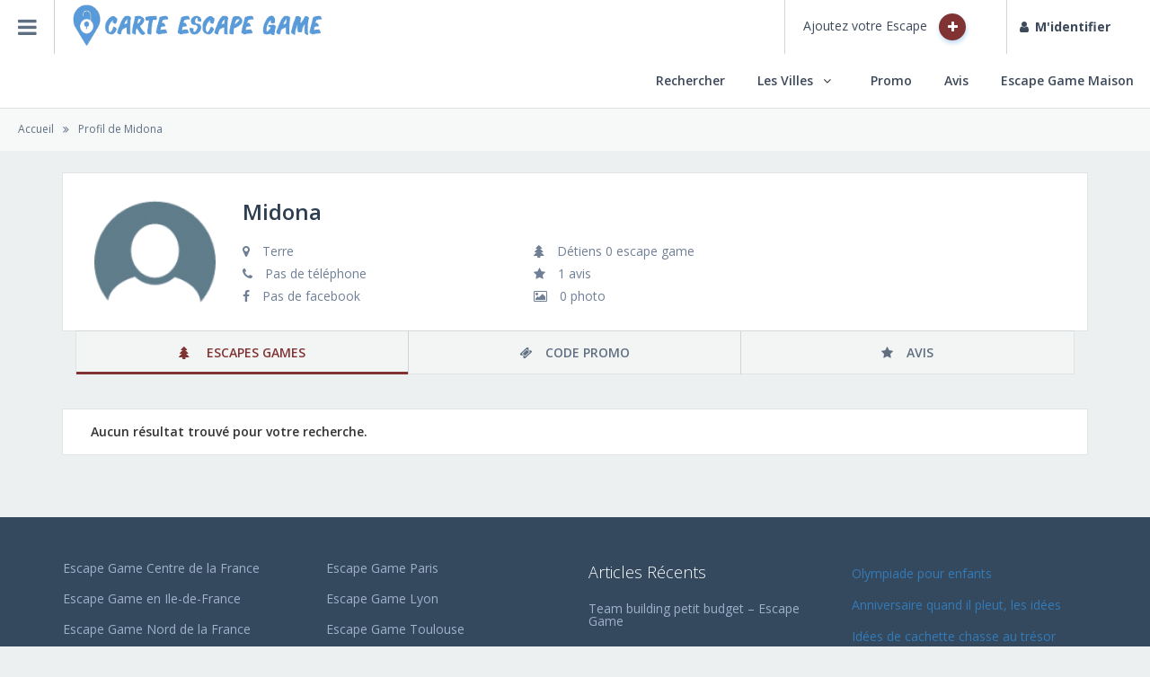

--- FILE ---
content_type: text/html; charset=UTF-8
request_url: https://carte-escapegame.fr/author/midona/%7B%7B=%20author_url%20%7D%7D/%7B%7B=%20author_url%20%7D%7D/%7B%7B=%20permalink%20%7D%7D/%7B%7B=%20comment_link%7D%7D/%7B%7B=%20author_url%20%7D%7D/%7B%7B=%20comment_link%20%7D%7D/%7B%7B=%20comment_link%20%7D%7D/%7B%7B=%20permalink%7D%7D/%7B%7B=%20author_data.author_url%20%7D%7D/%7B%7B=%20comment_link%20%7D%7D/
body_size: 21508
content:
<!DOCTYPE html>
<!--[if IE 7]>
<html class="ie ie7" lang="fr-BE" prefix="og: http://ogp.me/ns#">
<![endif]-->
<!--[if IE 8]>
<html class="ie ie8" lang="fr-BE" prefix="og: http://ogp.me/ns#">
<![endif]-->
<!--[if !(IE 7) | !(IE 8)  ]><!-->
<html lang="fr-BE" prefix="og: http://ogp.me/ns#">
<!--<![endif]-->
<head>
    <meta charset="UTF-8">
    <meta http-equiv="X-UA-Compatible" content="IE=Edge">
    <meta name="viewport" content="width=device-width, initial-scale=1 ,user-scalable=no">
        <title>Midona, Auteur à La carte des Escape Game</title>
    <link rel="profile" href="http://gmpg.org/xfn/11">
    <!-- <link href='//fonts.googleapis.com/css?family=Open+Sans:300italic,400italic,600italic,700italic,300,400,600,700&subset=latin,vietnamese,cyrillic,greek-ext,cyrillic-ext,latin-ext' rel='stylesheet' type='text/css'> -->
    <link href='//fonts.googleapis.com/css?family=Open+Sans:300italic,400italic,300,400,600,700' rel='stylesheet'
          type='text/css'>
    <link rel="pingback" href="https://carte-escapegame.fr/xmlrpc.php">
    <!--[if lt IE 9]>
    <script src="https://carte-escapegame.fr/wp-content/themes/directoryengine/js/html5.js"></script>
    <![endif]-->
    <!--[if lt IE 9]>
    <script src="https://oss.maxcdn.com/libs/html5shiv/3.7.0/html5shiv.js"></script>
    <script src="https://oss.maxcdn.com/libs/respond.js/1.4.2/respond.min.js"></script>
    <![endif]-->
    <script src="https://carte-escapegame.fr/wp-content/themes/directoryengine/js/modernizr.min.js"></script>
    <link href="http://carte-escapegame.fr/wp-content/uploads/2016/07/CARTE-ESCAPE-GAME-2-150x150.jpg" rel="shortcut icon" type="image/x-icon"><!--[if lt IE 9]>
                <script src="https://carte-escapegame.fr/wp-content/themes/directoryengine/includes/aecore/assets/js/html5.js"></script>
            <![endif]-->		<script type="text/javascript" id="current_user">
            var currentUser = {"id":0,"ID":0};
            var is_mobile = false            </script>
        		<script type="text/javascript" id="current_user">
            var currentUser = {"id":0,"ID":0};
            var is_mobile = false            </script>
        
<meta property="twitter:card" content="summary_large_image" />
<meta property="twitter:site" content="@@CarteEscapeGame" />


<!-- This site is optimized with the Yoast SEO plugin v9.2.1 - https://yoast.com/wordpress/plugins/seo/ -->
<link rel="canonical" href="https://carte-escapegame.fr/author/midona/" />
<meta property="og:locale" content="fr_FR" />
<meta property="og:type" content="object" />
<meta property="og:title" content="Midona, Auteur à La carte des Escape Game" />
<meta property="og:url" content="https://carte-escapegame.fr/author/midona/" />
<meta property="og:site_name" content="La carte des Escape Game" />
<meta property="og:image" content="https://i2.wp.com/carte-escapegame.fr/wp-content/uploads/2014/07/CARTE-ESCAPE-GAME-.jpg?fit=500%2C500&#038;ssl=1" />
<meta property="og:image:secure_url" content="https://i2.wp.com/carte-escapegame.fr/wp-content/uploads/2014/07/CARTE-ESCAPE-GAME-.jpg?fit=500%2C500&#038;ssl=1" />
<meta property="og:image:width" content="500" />
<meta property="og:image:height" content="500" />
<meta name="twitter:card" content="summary_large_image" />
<meta name="twitter:title" content="Midona, Auteur à La carte des Escape Game" />
<meta name="twitter:site" content="@CarteEscapeGame" />
<meta name="twitter:image" content="http://carte-escapegame.fr/wp-content/uploads/2014/07/CARTE-ESCAPE-GAME-.jpg" />
<!-- / Yoast SEO plugin. -->

<link rel='dns-prefetch' href='//www.google.com' />
<link rel='dns-prefetch' href='//s0.wp.com' />
<link rel='dns-prefetch' href='//secure.gravatar.com' />
<link rel='dns-prefetch' href='//maps.googleapis.com' />
<link rel='dns-prefetch' href='//s.w.org' />
<link rel="alternate" type="application/rss+xml" title="La carte des Escape Game &raquo; Flux" href="https://carte-escapegame.fr/feed/" />
<link rel="alternate" type="application/rss+xml" title="La carte des Escape Game &raquo; Flux des commentaires" href="https://carte-escapegame.fr/comments/feed/" />
<link rel="alternate" type="application/rss+xml" title="La carte des Escape Game &raquo; Flux des articles écrits par Midona" href="https://carte-escapegame.fr/author/midona/feed/" />
<!-- This site uses the Google Analytics by MonsterInsights plugin v7.1.0 - Using Analytics tracking - https://www.monsterinsights.com/ -->
<script type="text/javascript" data-cfasync="false">
	var mi_version         = '7.1.0';
	var mi_track_user      = true;
	var mi_no_track_reason = '';
	
	var disableStr = 'ga-disable-UA-61401826-1';

	/* Function to detect opted out users */
	function __gaTrackerIsOptedOut() {
		return document.cookie.indexOf(disableStr + '=true') > -1;
	}

	/* Disable tracking if the opt-out cookie exists. */
	if ( __gaTrackerIsOptedOut() ) {
		window[disableStr] = true;
	}

	/* Opt-out function */
	function __gaTrackerOptout() {
	  document.cookie = disableStr + '=true; expires=Thu, 31 Dec 2099 23:59:59 UTC; path=/';
	  window[disableStr] = true;
	}
	
	if ( mi_track_user ) {
		(function(i,s,o,g,r,a,m){i['GoogleAnalyticsObject']=r;i[r]=i[r]||function(){
			(i[r].q=i[r].q||[]).push(arguments)},i[r].l=1*new Date();a=s.createElement(o),
			m=s.getElementsByTagName(o)[0];a.async=1;a.src=g;m.parentNode.insertBefore(a,m)
		})(window,document,'script','//www.google-analytics.com/analytics.js','__gaTracker');

		__gaTracker('create', 'UA-61401826-1', 'auto');
		__gaTracker('set', 'forceSSL', true);
		__gaTracker('send','pageview');
	} else {
		console.log( "" );
		(function() {
			/* https://developers.google.com/analytics/devguides/collection/analyticsjs/ */
			var noopfn = function() {
				return null;
			};
			var noopnullfn = function() {
				return null;
			};
			var Tracker = function() {
				return null;
			};
			var p = Tracker.prototype;
			p.get = noopfn;
			p.set = noopfn;
			p.send = noopfn;
			var __gaTracker = function() {
				var len = arguments.length;
				if ( len === 0 ) {
					return;
				}
				var f = arguments[len-1];
				if ( typeof f !== 'object' || f === null || typeof f.hitCallback !== 'function' ) {
					console.log( 'Not running function __gaTracker(' + arguments[0] + " ....) because you are not being tracked. " + mi_no_track_reason );
					return;
				}
				try {
					f.hitCallback();
				} catch (ex) {

				}
			};
			__gaTracker.create = function() {
				return new Tracker();
			};
			__gaTracker.getByName = noopnullfn;
			__gaTracker.getAll = function() {
				return [];
			};
			__gaTracker.remove = noopfn;
			window['__gaTracker'] = __gaTracker;
					})();
		}
</script>
<!-- / Google Analytics by MonsterInsights -->
<link rel='stylesheet' id='bootstrap-css'  href='https://carte-escapegame.fr/wp-content/themes/directoryengine/includes/aecore/assets/css/bootstrap.min.css?ver=3.0' type='text/css' media='all' />
<link rel='stylesheet' id='wpdreams_animations-css'  href='https://carte-escapegame.fr/wp-content/plugins/ajax-search-pro/css/animations.css?ver=4.5.1' type='text/css' media='all' />
<link rel='stylesheet' id='wpdreams-asp-basic-css'  href='https://carte-escapegame.fr/wp-content/plugins/ajax-search-pro/css/style.basic.css?ver=4.5.1' type='text/css' media='all' />
<link rel='stylesheet' id='wpdreams-ajaxsearchpro-instances-css'  href='https://carte-escapegame.fr/wp-content/plugins/ajax-search-pro/css/style.instances.css?ver=4.5.1' type='text/css' media='all' />
<link rel='stylesheet' id='contact-form-7-css'  href='https://carte-escapegame.fr/wp-content/plugins/contact-form-7/includes/css/styles.css?ver=5.0.3' type='text/css' media='all' />
<link rel='stylesheet' id='wpdreams-rpp-instances-css'  href='https://carte-escapegame.fr/wp-content/plugins/related-posts-pro/css/style.instances.css?ver=4.8.27' type='text/css' media='all' />
<link rel='stylesheet' id='dashicons-css'  href='https://carte-escapegame.fr/wp-includes/css/dashicons.min.css?ver=4.8.27' type='text/css' media='all' />
<link rel='stylesheet' id='jetpack-widget-social-icons-styles-css'  href='https://carte-escapegame.fr/wp-content/plugins/jetpack/modules/widgets/social-icons/social-icons.css?ver=20170506' type='text/css' media='all' />
<link rel='stylesheet' id='easy-social-share-buttons-css'  href='https://carte-escapegame.fr/wp-content/plugins/easy-social-share-buttons3/assets/css/bold-retina/easy-social-share-buttons.css?ver=3.6' type='text/css' media='all' />
<link rel='stylesheet' id='essb-cct-style-css'  href='https://carte-escapegame.fr/wp-content/plugins/easy-social-share-buttons3/lib/modules/click-to-tweet/assets/css/styles.css?ver=3.6' type='text/css' media='all' />
<link rel='stylesheet' id='social-connect-style-css'  href='https://carte-escapegame.fr/wp-content/themes/directoryengine/includes/aecore/social/css/default.css?ver=4.8.27' type='text/css' media='all' />
<link rel='stylesheet' id='bsf-Defaults-css'  href='https://carte-escapegame.fr/wp-content/uploads/smile_fonts/Defaults/Defaults.css?ver=4.8.27' type='text/css' media='all' />
<link rel='stylesheet' id='jetpack_css-css'  href='https://carte-escapegame.fr/wp-content/plugins/jetpack/css/jetpack.css?ver=6.4.6' type='text/css' media='all' />
<link rel='stylesheet' id='wpdreams-rpp-fxsmall-css'  href='https://carte-escapegame.fr/wp-content/plugins/related-posts-pro/css/fxsmall.css?ver=4.8.27' type='text/css' media='all' />
<link rel='stylesheet' id='font-icon-css'  href='https://carte-escapegame.fr/wp-content/themes/directoryengine/css/font-awesome.min.css?ver=2.1.11' type='text/css' media='all' />
<link rel='stylesheet' id='mCustomScrollbar-css'  href='https://carte-escapegame.fr/wp-content/themes/directoryengine/css/jquery.mCustomScrollbar.css?ver=2.1.11' type='text/css' media='all' />
<link rel='stylesheet' id='custom-css'  href='https://carte-escapegame.fr/wp-content/themes/directoryengine/css/custom.css?ver=2.1.11' type='text/css' media='all' />
<link rel='stylesheet' id='customized-css'  href='https://carte-escapegame.fr/wp-content/themes/directoryengine/css/customized.css?ver=2.1.11' type='text/css' media='all' />
<link rel='stylesheet' id='directoryengine-style-css'  href='https://carte-escapegame.fr/wp-content/themes/directoryengine/style.css?ver=2.1.11' type='text/css' media='all' />
<script type='text/javascript' src='https://carte-escapegame.fr/wp-includes/js/jquery/jquery.js?ver=1.12.4'></script>
<script type='text/javascript' src='https://carte-escapegame.fr/wp-includes/js/jquery/jquery-migrate.min.js?ver=1.4.1'></script>
<script type='text/javascript'>
/* <![CDATA[ */
var monsterinsights_frontend = {"js_events_tracking":"true","is_debug_mode":"false","download_extensions":"doc,exe,js,pdf,ppt,tgz,zip,xls","inbound_paths":"","home_url":"https:\/\/carte-escapegame.fr","track_download_as":"event","internal_label":"int","hash_tracking":"false"};
/* ]]> */
</script>
<script type='text/javascript' src='https://carte-escapegame.fr/wp-content/plugins/google-analytics-for-wordpress/assets/js/frontend.min.js?ver=7.1.0'></script>
<script type='text/javascript' src='https://carte-escapegame.fr/wp-content/plugins/ajax-search-pro/js/nomin/modernizr.min.js?ver=4.5.1'></script>
<script type='text/javascript' src='https://carte-escapegame.fr/wp-content/plugins/ajax-search-pro/js/nomin/classie.js?ver=4.5.1'></script>
<script type='text/javascript' src='https://carte-escapegame.fr/wp-content/plugins/ajax-search-pro/js/nomin/photostack.js?ver=4.5.1'></script>
<script type='text/javascript'>
/* <![CDATA[ */
var ajaxsearchpro = {"ajaxurl":"https:\/\/carte-escapegame.fr\/wp-admin\/admin-ajax.php","backend_ajaxurl":"https:\/\/carte-escapegame.fr\/wp-admin\/admin-ajax.php"};
/* ]]> */
</script>
<script type='text/javascript' src='https://carte-escapegame.fr/wp-content/plugins/ajax-search-pro/js/min-scoped/jquery.ajaxsearchpro-noui-isotope.min.js?ver=4.5.1'></script>
<script type='text/javascript' src='https://carte-escapegame.fr/wp-content/plugins/related-posts-pro/js/min-scoped/jquery.rpp-isotope.js?ver=4.8.27'></script>
<!--[if lt IE 9]>
                <script src="https://carte-escapegame.fr/wp-content/themes/directoryengine/includes/aecore/assets/js/html5.js"></script>
            <![endif]--><link rel='https://api.w.org/' href='https://carte-escapegame.fr/wp-json/' />
<link rel="EditURI" type="application/rsd+xml" title="RSD" href="https://carte-escapegame.fr/xmlrpc.php?rsd" />
<link rel="wlwmanifest" type="application/wlwmanifest+xml" href="https://carte-escapegame.fr/wp-includes/wlwmanifest.xml" /> 
<meta name="generator" content="WordPress 4.8.27" />
                <script type="text/javascript">
        rppjQuery(document).ready(function ($) {
            $('div[id^="relatedpostspro_0_"]').relatedpostspro({
                "node": null,
                "elements": ".rpp_item.rpp_visible",
                "elementsAll": ".rpp_item",
                "visibleClass": "rpp_visible",
                "fadeoutClass": "rpp_fadeout",
                "titleSelector": ".rpp_title",
                "loadingSelector": ".rpp_cssloading_container",
                "relevanceSelector": ".rpp_relevance",
                "type": "slick",
                "isotopeLayout": "masonry",
                "transitionAnimation": "fxFerris",
                "initialFilter": "post_type",
                "autoplay": true,
                "autoplayTime": "10000",
                "overrideFilter": false,
                "minShow":  8,
                "defSortValue": "rpp_relevance",
                "defSortOrder": "desc",
                "showSettings": 1,
                "showSearchByDefault": 0,
                "exactSearchMatchOnly": 0,
                "dots": true
            });
        });
    </script>

<link rel='dns-prefetch' href='//v0.wordpress.com'/>
<link rel='dns-prefetch' href='//i0.wp.com'/>
<link rel='dns-prefetch' href='//i1.wp.com'/>
<link rel='dns-prefetch' href='//i2.wp.com'/>
    <style type="text/css">
    .custom-field .chosen-container{
        display: block;
    }
    .custom-field .chosen-container .chosen-single{
        border-radius: 0;
        padding-left: 12px;
        height: 34px;
        line-height: 34px;
        background: transparent;
        border: 1px solid #d7d8da;
        box-shadow: none;
    }
    .custom-field .chosen-container-single .chosen-single div b {
        background: url(../img/chosen-sprite.png) no-repeat 0 6px;
    }
    .custom-field input[type=checkbox],
    .custom-field input[type=radio]{
        margin-right: 5px;
    }
    .custom-field.radio-field .fa-exclamation-triangle,
    .custom-field.checkbox-field .fa-exclamation-triangle{
        top:30px;
    }
    .checkbox-field.error  .fa-exclamation-triangle,
    .radio-field.error  .fa-exclamation-triangle {
        top : 5px;
    }
    .custom-field.radio-field .message,
    .custom-field.checkbox-field .message {
        margin-top: -10px;
    }
    .form_modal_style label {
        display: inline-block;
    }
    .form-group.custom-field  label.control-label {
        display: block;
    }
    textarea.form-control {
        padding-top : 10px;
    }

    .ae-field-title {
        color: #2c3d4f;
        font-size: 18px;
        font-weight: 700;
        margin: 0 0 15px;
        display: block;
    }
    .custom-field-wrapper a {
        color: #5d5f5e;
    }
    .custom-field-wrapper li {
        padding: 5px 10px;
        -moz-border-radius: 3px;
        -webkit-border-radius: 3px;
        border-radius: 3px;
        -moz-background-clip: padding;
        -webkit-background-clip: padding-box;
        background-clip: padding-box;
        background-color: #f1f5f7;
        margin-right: 10px;
        margin-bottom: 10px;
        display: inline-block;
    }
    .custom-field-wrapper ul {
        padding: 0;
        margin: 0;
        list-style: none
    }
</style>
            <script type="text/javascript">
                var detectBrowser = function () {

                    var isOpera = this.check(/opera/);
                    var isIE = !isOpera && check(/msie/);
                    var isIE8 = isIE && check(/msie 8/);
                    var isIE7 = isIE && check(/msie 7/);
                    var isIE6 = isIE && check(/msie 6/);

                    if( ( isIE6 || isIE7 || isIE8 )  ) window.location   =   'https://carte-escapegame.fr/unsupported-3/';
                }

                var check  = function (r) {
                    var ua = navigator.userAgent.toLowerCase();
                    return r.test(ua);
                }
                detectBrowser();

            </script>

            <style type="text/css">.essb_links_list li.essb_totalcount_item .essb_t_l_big .essb_t_nb:after, .essb_links_list li.essb_totalcount_item .essb_t_r_big .essb_t_nb:after { color: #777777;content: "shares";display: block;font-size: 11px;font-weight: normal;text-align: center;text-transform: uppercase;margin-top: -5px; } .essb_links_list li.essb_totalcount_item .essb_t_l_big, .essb_links_list li.essb_totalcount_item .essb_t_r_big { text-align: center; }.essb_displayed_sidebar .essb_links_list li.essb_totalcount_item .essb_t_l_big .essb_t_nb:after, .essb_displayed_sidebar .essb_links_list li.essb_totalcount_item .essb_t_r_big .essb_t_nb:after { margin-top: 0px; } .essb_displayed_sidebar_right .essb_links_list li.essb_totalcount_item .essb_t_l_big .essb_t_nb:after, .essb_displayed_sidebar_right .essb_links_list li.essb_totalcount_item .essb_t_r_big .essb_t_nb:after { margin-top: 0px; } .essb_totalcount_item_before, .essb_totalcount_item_after { display: block !important; }.essb_totalcount_item_before .essb_totalcount, .essb_totalcount_item_after .essb_totalcount { border: 0px !important; }.essb_counter_insidebeforename { margin-right: 5px; font-weight: bold; }.essb_width_columns_1 li { width: 100%; }.essb_width_columns_1 li a { width: 92%; }.essb_width_columns_2 li { width: 49%; }.essb_width_columns_2 li a { width: 86%; }.essb_width_columns_3 li { width: 32%; }.essb_width_columns_3 li a { width: 80%; }.essb_width_columns_4 li { width: 24%; }.essb_width_columns_4 li a { width: 70%; }.essb_width_columns_5 li { width: 19.5%; }.essb_width_columns_5 li a { width: 60%; }.essb_width_columns_6 li { width: 16%; }.essb_width_columns_6 li a { width: 55%; }.essb_links li.essb_totalcount_item_before, .essb_width_columns_1 li.essb_totalcount_item_after { width: 100%; text-align: left; }.essb_network_align_center a { text-align: center; }.essb_network_align_right .essb_network_name { float: right;}</style>
<script type="text/javascript">var essb_settings = {"ajax_url":"https:\/\/carte-escapegame.fr\/wp-admin\/admin-ajax.php","essb3_nonce":"7af3022d5b","essb3_plugin_url":"https:\/\/carte-escapegame.fr\/wp-content\/plugins\/easy-social-share-buttons3","essb3_facebook_total":true,"essb3_admin_ajax":true,"essb3_internal_counter":true,"essb3_stats":true,"essb3_ga":true,"essb3_ga_mode":"simple","essb3_counter_button_min":0,"essb3_counter_total_min":0,"blog_url":"https:\/\/carte-escapegame.fr\/","ajax_type":"wp","essb3_postfloat_stay":false,"essb3_no_counter_mailprint":false,"essb3_single_ajax":false,"twitter_counter":"self","post_id":false};</script><meta name="generator" content="Powered by Visual Composer - drag and drop page builder for WordPress."/>
<!--[if lte IE 9]><link rel="stylesheet" type="text/css" href="https://carte-escapegame.fr/wp-content/plugins/js_composer/assets/css/vc_lte_ie9.min.css" media="screen"><![endif]--><!--[if IE  8]><link rel="stylesheet" type="text/css" href="https://carte-escapegame.fr/wp-content/plugins/js_composer/assets/css/vc-ie8.min.css" media="screen"><![endif]--><script async src="//pagead2.googlesyndication.com/pagead/js/adsbygoogle.js"></script>
<script>
  (adsbygoogle = window.adsbygoogle || []).push({
    google_ad_client: "ca-pub-5767029147531702",
    enable_page_level_ads: true
  });
</script><noscript><style type="text/css"> .wpb_animate_when_almost_visible { opacity: 1; }</style></noscript><style>.sl-ribbon-event.cat-107:before { 
                content: "";
                border : 14px solid #a0002a; 
                z-index: -1;
                top: 0;
                left: -15px;
                position: absolute;
                border-left-width: 0.5em;
                border-left-color: transparent;
        }.cat-107  .ribbon-event:after {
                content: "";
                border: 10px solid #a0002a; 
                z-index: -1;
                bottom: 0;
                right: -15px;
                position: absolute;
                border-left-width: 1.5em;
                border-right-color: rgba(0, 0, 0, 0);
            }.list-places.vertical>li .place-wrapper .img-place .cat-107 .ribbon::after, .list-places.vertical>li .nearby .img-place .cat-107.ribbon::after {
                content: "";
                border: 8px solid #a0002a; 
                z-index: -1;
                bottom: 0;
                right: -15px;
                position: absolute;
                border-left-width: 1.5em;
                border-right-color: rgba(0, 0, 0, 0);
            }.list-places .place-wrapper .img-place .cat-107 .ribbon:after{
                content: "";
                border: 10px solid #a0002a; 
                z-index: -1;
                bottom: 0;
                right: -15px;
                position: absolute;
                border-left-width: 1.5em;
                border-right-color: rgba(0, 0, 0, 0);
        }.cat-107 .categories-wrapper:before,
        .list-places .place-wrapper .img-place .cat-107 .ribbon ,
        .cat-107 .ribbon-event {
            background-color : #a0002a;
            color : #FFFFFF !important;
        }.cat-107 .categories-wrapper:before,
        .chosen-container-multi .chosen-choices li.search-choice.cat-107 { 
            background: #a0002a !important; 
            color: #FFFFFF !important;;
            border-radius: 0;
            -moz-border-radius: 0;
            -webkit-border-radius: 0;
        }.chosen-container-multi .chosen-drop .cat-107{ border-left: 3px #a0002a solid; }</style></head>
<body class="archive author author-midona author-2813 no-touch wpb-js-composer js-comp-ver-4.11.2 vc_responsive" >
<div id="sticky-holder"></div>
<!-- Header -->
<header id="header-wrapper" class="sticky-scroll">
        <section id="menu-top">
        <ul class="top-menu gn-menu-main" id="gn-menu">
            <li class="gn-trigger">
                                    <a href="#" class="menu-btn gn-icon-menu"><i class="fa fa-bars"></i></a>

                    <nav class="gn-menu-wrapper" id="gmenu-main">
                        <div class="gn-scroller">
                            <div class="menu-a-gauche-container"><ul id="menu-a-gauche" class="gn-menu"><li id="menu-item-8621" class="menu-item menu-item-type-post_type menu-item-object-page menu-item-8621"><a class="gn-icon"  href="https://carte-escapegame.fr/concept-escape-game-france/"><i class="fa fa-th"></i>Qu&rsquo;est-ce qu&rsquo;un escape game ?</a><span class="arrow-submenu"><i class="fa fa-chevron-right"></i></span></li>
<li id="menu-item-10113" class="menu-item menu-item-type-post_type menu-item-object-page menu-item-10113"><a class="gn-icon"  href="https://carte-escapegame.fr/escape-game-roulette/"><i class="fa fa-th"></i>Escape Game Roulette</a><span class="arrow-submenu"><i class="fa fa-chevron-right"></i></span></li>
<li id="menu-item-10225" class="menu-item menu-item-type-post_type menu-item-object-page menu-item-10225"><a class="gn-icon"  href="https://carte-escapegame.fr/escape-game-ville-region/"><i class="fa fa-th"></i>Toutes les Villes – Régions</a><span class="arrow-submenu"><i class="fa fa-chevron-right"></i></span></li>
<li id="menu-item-10394" class="menu-item menu-item-type-post_type menu-item-object-page menu-item-10394"><a class="gn-icon"  href="https://carte-escapegame.fr/escape-game-bot-robot/"><i class="fa fa-th"></i>Escape Game Bot – Robot</a><span class="arrow-submenu"><i class="fa fa-chevron-right"></i></span></li>
<li id="menu-item-12594" class="menu-item menu-item-type-post_type menu-item-object-page menu-item-12594"><a class="gn-icon"  href="https://carte-escapegame.fr/escape-game-maison/"><i class="fa fa-th"></i>Créer un Escape Game à la maison</a><span class="arrow-submenu"><i class="fa fa-chevron-right"></i></span></li>
<li id="menu-item-13117" class="menu-item menu-item-type-post_type menu-item-object-page menu-item-13117"><a class="gn-icon"  href="https://carte-escapegame.fr/nouveaux-escape-games/"><i class="fa fa-th"></i>Nouveaux Escape Games</a><span class="arrow-submenu"><i class="fa fa-chevron-right"></i></span></li>
</ul></div>                            <!-- Nexus Menu / End -->
                        </div>
                    </nav><!-- /gn-scroller -->
                            </li>
            <li>
                <a href="https://carte-escapegame.fr" class="logo">
                    <img alt="La carte des Escape Game" src="https://carte-escapegame.fr/wp-content/themes/directoryengine/img/logo-de.png" />                </a>
            </li>
                    </ul>
        <ul class="top-menu-right">
                        <li class="top-active top-add-place">
                <a href ="https://carte-escapegame.fr/post-place/"
                   class="add-place-btn">Ajoutez votre Escape                    <button class="btn btn-primary icon-post-place"><i class="fa fa-plus" aria-hidden="true"></i>
                    </button>
                </a>
            </li>
                            <li class="non-login">
                    <!--<a id="guest-sign-up" class=" " href="#">
                        <i class="fa fa-lock" aria-hidden="true"></i>                    </a>
                    <span>/</span>-->
                    <a id="authenticate" class="authenticate " href="#">
                        <i class="fa fa-user" aria-hidden="true"></i>M'identifier                    </a>
                </li>
                    </ul>
        <div class="top-menu-center">
            <div class="menu-header-top-container"><ul id="menu-header-top" class="menu-header-top-desk"><li id="menu-item-12567" class="menu-item menu-item-type-post_type menu-item-object-page menu-item-home menu-item-12567"><a class="dropdown-toggle" href="https://carte-escapegame.fr/"><i class="fa "></i>Rechercher</a></li>
<li id="menu-item-8786" class="menu-item menu-item-type-custom menu-item-object-custom menu-item-has-children menu-item-8786"><a class="dropdown-toggle" title="Escape Game &#8211; Toutes les villes" href="#"><i class="fa "></i>Les Villes</a><span class="arrow-submenu" style="display:inline-block"><i class="caret"></i></span>
<ul class="dropdown-menu">
	<li id="menu-item-9884" class="menu-item menu-item-type-post_type menu-item-object-page menu-item-has-children menu-item-9884"><a class="dropdown-toggle" title="Escape Game Centre de la France" href="https://carte-escapegame.fr/centre/"><i class="fa "></i>Centre de la France</a><span class="arrow-submenu" style="display:inline-block"><i class="caret"></i></span>
	<ul class="dropdown-menu">
		<li id="menu-item-10823" class="menu-item menu-item-type-post_type menu-item-object-page menu-item-10823"><a class="dropdown-toggle" title="Escape Game à Bourges" href="https://carte-escapegame.fr/centre/escape-game-bourges/"><i class="fa "></i>Bourges</a></li>
		<li id="menu-item-11483" class="menu-item menu-item-type-post_type menu-item-object-page menu-item-11483"><a class="dropdown-toggle" title="Escape Game à Chartres" href="https://carte-escapegame.fr/centre/escape-game-chartres/"><i class="fa "></i>Chartres</a></li>
		<li id="menu-item-11057" class="menu-item menu-item-type-post_type menu-item-object-page menu-item-11057"><a class="dropdown-toggle" title="Escape Game à Nevers" href="https://carte-escapegame.fr/centre/escape-game-nevers/"><i class="fa "></i>Nevers</a></li>
		<li id="menu-item-11104" class="menu-item menu-item-type-post_type menu-item-object-page menu-item-11104"><a class="dropdown-toggle" title="Escape Game à Niort" href="https://carte-escapegame.fr/centre/escape-game-niort/"><i class="fa "></i>Niort</a></li>
		<li id="menu-item-9886" class="menu-item menu-item-type-post_type menu-item-object-page menu-item-9886"><a class="dropdown-toggle" title="Escape Game à Orléans" href="https://carte-escapegame.fr/centre/escape-game-orleans/"><i class="fa "></i>Orléans</a></li>
		<li id="menu-item-11323" class="menu-item menu-item-type-post_type menu-item-object-page menu-item-11323"><a class="dropdown-toggle" title="Escape Game à Poitiers" href="https://carte-escapegame.fr/centre/escape-game-poitiers/"><i class="fa "></i>Poitiers</a></li>
	</ul>
</li>
	<li id="menu-item-9888" class="menu-item menu-item-type-post_type menu-item-object-page menu-item-has-children menu-item-9888"><a class="dropdown-toggle" title="Escape Game en Ile de France" href="https://carte-escapegame.fr/ile-de-france/"><i class="fa "></i>Ile-de-France</a><span class="arrow-submenu" style="display:inline-block"><i class="caret"></i></span>
	<ul class="dropdown-menu">
		<li id="menu-item-9889" class="menu-item menu-item-type-post_type menu-item-object-page menu-item-9889"><a class="dropdown-toggle" title="Escape Game à Paris" href="https://carte-escapegame.fr/ile-de-france/escape-games-paris/"><i class="fa "></i>Paris</a></li>
		<li id="menu-item-10032" class="menu-item menu-item-type-post_type menu-item-object-page menu-item-10032"><a class="dropdown-toggle" title="Escape Game à Lieusaint" href="https://carte-escapegame.fr/ile-de-france/escape-game-lieusaint/"><i class="fa "></i>Lieusaint</a></li>
		<li id="menu-item-11322" class="menu-item menu-item-type-post_type menu-item-object-page menu-item-11322"><a class="dropdown-toggle" title="Escape Game à Marne-la-Vallée" href="https://carte-escapegame.fr/ile-de-france/escape-game-marne-la-vallee/"><i class="fa "></i>Marne-la-Vallée</a></li>
	</ul>
</li>
	<li id="menu-item-9890" class="menu-item menu-item-type-post_type menu-item-object-page menu-item-has-children menu-item-9890"><a class="dropdown-toggle" title="Escape Game en Nord de la France" href="https://carte-escapegame.fr/nord/"><i class="fa "></i>Nord de la France</a><span class="arrow-submenu" style="display:inline-block"><i class="caret"></i></span>
	<ul class="dropdown-menu">
		<li id="menu-item-10888" class="menu-item menu-item-type-post_type menu-item-object-page menu-item-10888"><a class="dropdown-toggle" title="Escape Game à Calais" href="https://carte-escapegame.fr/nord/escape-game-calais/"><i class="fa "></i>Calais</a></li>
		<li id="menu-item-9891" class="menu-item menu-item-type-post_type menu-item-object-page menu-item-9891"><a class="dropdown-toggle" title="Escape Game à Lille" href="https://carte-escapegame.fr/nord/escape-game-lille/"><i class="fa "></i>Lille</a></li>
		<li id="menu-item-9892" class="menu-item menu-item-type-post_type menu-item-object-page menu-item-9892"><a class="dropdown-toggle" title="Escape Game à Rouen" href="https://carte-escapegame.fr/nord/escape-game-rouen/"><i class="fa "></i>Rouen</a></li>
		<li id="menu-item-10576" class="menu-item menu-item-type-post_type menu-item-object-page menu-item-10576"><a class="dropdown-toggle" title="Escape Game à Saint-Omer" href="https://carte-escapegame.fr/nord/escape-game-saint-omer/"><i class="fa "></i>Saint-Omer</a></li>
		<li id="menu-item-11484" class="menu-item menu-item-type-post_type menu-item-object-page menu-item-11484"><a class="dropdown-toggle" title="Escape Game à Valenciennes" href="https://carte-escapegame.fr/nord/escape-game-valenciennes/"><i class="fa "></i>Valenciennes</a></li>
	</ul>
</li>
	<li id="menu-item-9893" class="menu-item menu-item-type-post_type menu-item-object-page menu-item-has-children menu-item-9893"><a class="dropdown-toggle" title="Escape Game Ouest de la France" href="https://carte-escapegame.fr/ouest/"><i class="fa "></i>Ouest de la France</a><span class="arrow-submenu" style="display:inline-block"><i class="caret"></i></span>
	<ul class="dropdown-menu">
		<li id="menu-item-9894" class="menu-item menu-item-type-post_type menu-item-object-page menu-item-9894"><a class="dropdown-toggle" title="Escape Game à Angers" href="https://carte-escapegame.fr/ouest/escape-game-angers/"><i class="fa "></i>Angers</a></li>
		<li id="menu-item-9895" class="menu-item menu-item-type-post_type menu-item-object-page menu-item-9895"><a class="dropdown-toggle" title="Escape Game à Brest" href="https://carte-escapegame.fr/ouest/escape-games-brest/"><i class="fa "></i>Brest</a></li>
		<li id="menu-item-9896" class="menu-item menu-item-type-post_type menu-item-object-page menu-item-9896"><a class="dropdown-toggle" href="https://carte-escapegame.fr/ouest/escape-game-la-roche-sur-yon/"><i class="fa "></i>La Roche-sur-Yon</a></li>
		<li id="menu-item-11055" class="menu-item menu-item-type-post_type menu-item-object-page menu-item-11055"><a class="dropdown-toggle" title="Escape Game du Havre" href="https://carte-escapegame.fr/ouest/escape-game-le-havre/"><i class="fa "></i>Le Havre</a></li>
		<li id="menu-item-10884" class="menu-item menu-item-type-post_type menu-item-object-page menu-item-10884"><a class="dropdown-toggle" title="Escape Game à Le Mans" href="https://carte-escapegame.fr/ouest/escape-game-le-mans/"><i class="fa "></i>Le Mans</a></li>
		<li id="menu-item-9897" class="menu-item menu-item-type-post_type menu-item-object-page menu-item-9897"><a class="dropdown-toggle" title="Escape Game à Nantes" href="https://carte-escapegame.fr/ouest/escape-game-nantes/"><i class="fa "></i>Nantes</a></li>
		<li id="menu-item-11319" class="menu-item menu-item-type-post_type menu-item-object-page menu-item-11319"><a class="dropdown-toggle" title="Escape Game à Quimper" href="https://carte-escapegame.fr/ouest/escape-game-quimper/"><i class="fa "></i>Quimper</a></li>
		<li id="menu-item-9898" class="menu-item menu-item-type-post_type menu-item-object-page menu-item-9898"><a class="dropdown-toggle" title="Escape Game à Rennes" href="https://carte-escapegame.fr/ouest/escape-game-rennes/"><i class="fa "></i>Rennes</a></li>
		<li id="menu-item-10887" class="menu-item menu-item-type-post_type menu-item-object-page menu-item-10887"><a class="dropdown-toggle" title="Escape Game au Touquet-Paris-Plage" href="https://carte-escapegame.fr/nord/escape-game-touquet-paris-plage/"><i class="fa "></i>Touquet-Paris-Plage</a></li>
		<li id="menu-item-9899" class="menu-item menu-item-type-post_type menu-item-object-page menu-item-9899"><a class="dropdown-toggle" title="Escape Game à Tours" href="https://carte-escapegame.fr/ouest/escape-game-tours/"><i class="fa "></i>Tours</a></li>
		<li id="menu-item-10883" class="menu-item menu-item-type-post_type menu-item-object-page menu-item-10883"><a class="dropdown-toggle" title="Escape Game à Vannes" href="https://carte-escapegame.fr/ouest/escape-game-vannes/"><i class="fa "></i>Vannes</a></li>
	</ul>
</li>
	<li id="menu-item-9900" class="menu-item menu-item-type-post_type menu-item-object-page menu-item-has-children menu-item-9900"><a class="dropdown-toggle" title="Escape Game à Est de la France" href="https://carte-escapegame.fr/est/"><i class="fa "></i>EST de la France</a><span class="arrow-submenu" style="display:inline-block"><i class="caret"></i></span>
	<ul class="dropdown-menu">
		<li id="menu-item-9901" class="menu-item menu-item-type-post_type menu-item-object-page menu-item-9901"><a class="dropdown-toggle" title="Escape Game à Auxerre" href="https://carte-escapegame.fr/est/escape-game-auxerre/"><i class="fa "></i>Auxerre</a></li>
		<li id="menu-item-9902" class="menu-item menu-item-type-post_type menu-item-object-page menu-item-9902"><a class="dropdown-toggle" title="Escape Game à Belfort" href="https://carte-escapegame.fr/est/escape-game-belfort/"><i class="fa "></i>Belfort</a></li>
		<li id="menu-item-10034" class="menu-item menu-item-type-post_type menu-item-object-page menu-item-10034"><a class="dropdown-toggle" href="https://carte-escapegame.fr/ouest/escape-game-chinon/"><i class="fa "></i>Escape Game à Chinon</a></li>
		<li id="menu-item-9903" class="menu-item menu-item-type-post_type menu-item-object-page menu-item-9903"><a class="dropdown-toggle" title="Escape Game à Dijon" href="https://carte-escapegame.fr/est/escape-game-dijon/"><i class="fa "></i>Dijon</a></li>
		<li id="menu-item-9904" class="menu-item menu-item-type-post_type menu-item-object-page menu-item-9904"><a class="dropdown-toggle" title="Escape Game à Nancy" href="https://carte-escapegame.fr/est/escape-game-nancy/"><i class="fa "></i>Nancy</a></li>
		<li id="menu-item-10208" class="menu-item menu-item-type-post_type menu-item-object-page menu-item-10208"><a class="dropdown-toggle" title="Escape Game à Metz" href="https://carte-escapegame.fr/est/escape-game-metz/"><i class="fa "></i>Metz</a></li>
		<li id="menu-item-11056" class="menu-item menu-item-type-post_type menu-item-object-page menu-item-11056"><a class="dropdown-toggle" title="Escape Game à Mulhouse" href="https://carte-escapegame.fr/est/escape-game-mulhouse/"><i class="fa "></i>Mulhouse</a></li>
		<li id="menu-item-9905" class="menu-item menu-item-type-post_type menu-item-object-page menu-item-9905"><a class="dropdown-toggle" title="Escape Game à Reims" href="https://carte-escapegame.fr/est/escape-game-reims/"><i class="fa "></i>Reims</a></li>
		<li id="menu-item-9906" class="menu-item menu-item-type-post_type menu-item-object-page menu-item-9906"><a class="dropdown-toggle" title="Escape Game à Strasbourg" href="https://carte-escapegame.fr/est/escape-game-strasbourg/"><i class="fa "></i>Strasbourg</a></li>
	</ul>
</li>
	<li id="menu-item-9907" class="menu-item menu-item-type-post_type menu-item-object-page menu-item-has-children menu-item-9907"><a class="dropdown-toggle" title="Escape Game Sued Est de la France" href="https://carte-escapegame.fr/sud-est/"><i class="fa "></i>Sud Est de la France</a><span class="arrow-submenu" style="display:inline-block"><i class="caret"></i></span>
	<ul class="dropdown-menu">
		<li id="menu-item-9908" class="menu-item menu-item-type-post_type menu-item-object-page menu-item-9908"><a class="dropdown-toggle" title="Escape Game à Aix En Provence" href="https://carte-escapegame.fr/sud-est/escape-game-aix-en-provence/"><i class="fa "></i>Aix-En-Provence</a></li>
		<li id="menu-item-10033" class="menu-item menu-item-type-post_type menu-item-object-page menu-item-10033"><a class="dropdown-toggle" title="Escape Game à Annecy" href="https://carte-escapegame.fr/sud-est/escape-game-annecy/"><i class="fa "></i>Annecy</a></li>
		<li id="menu-item-11054" class="menu-item menu-item-type-post_type menu-item-object-page menu-item-11054"><a class="dropdown-toggle" title="Escape Game à Annemasse" href="https://carte-escapegame.fr/sud-est/escape-game-annemasse/"><i class="fa "></i>Annemasse</a></li>
		<li id="menu-item-9909" class="menu-item menu-item-type-post_type menu-item-object-page menu-item-9909"><a class="dropdown-toggle" title="Escape Game à Antibes" href="https://carte-escapegame.fr/sud-est/escape-game-antibes/"><i class="fa "></i>Antibes</a></li>
		<li id="menu-item-9910" class="menu-item menu-item-type-post_type menu-item-object-page menu-item-9910"><a class="dropdown-toggle" title="Escape Game à Avignon" href="https://carte-escapegame.fr/sud-est/escape-game-avignon/"><i class="fa "></i>Avignon</a></li>
		<li id="menu-item-9911" class="menu-item menu-item-type-post_type menu-item-object-page menu-item-9911"><a class="dropdown-toggle" title="Escape Game à Bourg-en-Bresse" href="https://carte-escapegame.fr/sud-est/escape-game-bourg-en-bresse/"><i class="fa "></i>Bourg-en-Bresse</a></li>
		<li id="menu-item-9912" class="menu-item menu-item-type-post_type menu-item-object-page menu-item-9912"><a class="dropdown-toggle" title="Escape Game à Cannes" href="https://carte-escapegame.fr/sud-est/escape-game-cannes/"><i class="fa "></i>Cannes</a></li>
		<li id="menu-item-9913" class="menu-item menu-item-type-post_type menu-item-object-page menu-item-9913"><a class="dropdown-toggle" title="Escape Game à Chambery" href="https://carte-escapegame.fr/sud-est/escape-game-chambery/"><i class="fa "></i>Chambéry</a></li>
		<li id="menu-item-10243" class="menu-item menu-item-type-post_type menu-item-object-page menu-item-10243"><a class="dropdown-toggle" title="Escape Game à Fréjus" href="https://carte-escapegame.fr/sud-est/escape-game-frejus/"><i class="fa "></i>Fréjus</a></li>
		<li id="menu-item-9914" class="menu-item menu-item-type-post_type menu-item-object-page menu-item-9914"><a class="dropdown-toggle" title="Escape Game à Grenoble" href="https://carte-escapegame.fr/sud-est/escape-game-grenoble/"><i class="fa "></i>Grenoble</a></li>
		<li id="menu-item-9915" class="menu-item menu-item-type-post_type menu-item-object-page menu-item-9915"><a class="dropdown-toggle" title="Escape Game à Lyon" href="https://carte-escapegame.fr/sud-est/escape-game-lyon/"><i class="fa "></i>Lyon</a></li>
		<li id="menu-item-9916" class="menu-item menu-item-type-post_type menu-item-object-page menu-item-9916"><a class="dropdown-toggle" title="Escape Game à Marseille" href="https://carte-escapegame.fr/sud-est/escape-game-marseille/"><i class="fa "></i>Marseille</a></li>
		<li id="menu-item-9917" class="menu-item menu-item-type-post_type menu-item-object-page menu-item-9917"><a class="dropdown-toggle" title="Escape Game à Montpellier" href="https://carte-escapegame.fr/sud-est/escape-game-montpellier/"><i class="fa "></i>Montpellier</a></li>
		<li id="menu-item-9918" class="menu-item menu-item-type-post_type menu-item-object-page menu-item-9918"><a class="dropdown-toggle" title="Escape Game à Nice" href="https://carte-escapegame.fr/sud-est/escape-game-nice/"><i class="fa "></i>Nice</a></li>
		<li id="menu-item-11320" class="menu-item menu-item-type-post_type menu-item-object-page menu-item-11320"><a class="dropdown-toggle" title="Escape Game à Nîmes" href="https://carte-escapegame.fr/sud-est/escape-game-nimes/"><i class="fa "></i>Nîmes</a></li>
		<li id="menu-item-10580" class="menu-item menu-item-type-post_type menu-item-object-page menu-item-10580"><a class="dropdown-toggle" title="Escape Game à Sallanches" href="https://carte-escapegame.fr/sud-ouest/escape-game-sallanches/"><i class="fa "></i>Sallanches</a></li>
		<li id="menu-item-10885" class="menu-item menu-item-type-post_type menu-item-object-page menu-item-10885"><a class="dropdown-toggle" title="Escape Game à Salon-de-Provence" href="https://carte-escapegame.fr/sud-est/escape-game-salon-de-provence/"><i class="fa "></i>Salon-de-Provence</a></li>
		<li id="menu-item-11092" class="menu-item menu-item-type-post_type menu-item-object-page menu-item-11092"><a class="dropdown-toggle" title="Escape Game à Saint-Etienne" href="https://carte-escapegame.fr/sud-est/escape-game-saint-etienne/"><i class="fa "></i>Saint-Etienne</a></li>
		<li id="menu-item-9919" class="menu-item menu-item-type-post_type menu-item-object-page menu-item-9919"><a class="dropdown-toggle" title="Escape Game à Toulon" href="https://carte-escapegame.fr/sud-est/escape-game-toulon/"><i class="fa "></i>Toulon</a></li>
		<li id="menu-item-9920" class="menu-item menu-item-type-post_type menu-item-object-page menu-item-9920"><a class="dropdown-toggle" title="Escape Game à Valence" href="https://carte-escapegame.fr/sud-est/escape-game-valence/"><i class="fa "></i>Valence</a></li>
		<li id="menu-item-10579" class="menu-item menu-item-type-post_type menu-item-object-page menu-item-10579"><a class="dropdown-toggle" title="Escape Game à Villefrance-sur-Saône" href="https://carte-escapegame.fr/sud-est/escape-game-villefranche-sur-saone/"><i class="fa "></i>Villefranche-sur-Saône</a></li>
		<li id="menu-item-11321" class="menu-item menu-item-type-post_type menu-item-object-page menu-item-11321"><a class="dropdown-toggle" title="Escape Game en Vichy" href="https://carte-escapegame.fr/sud-est/escape-game-vichy/"><i class="fa "></i>Vichy</a></li>
		<li id="menu-item-11393" class="menu-item menu-item-type-post_type menu-item-object-page menu-item-11393"><a class="dropdown-toggle" title="Escape Game à Voiron" href="https://carte-escapegame.fr/sud-est/escape-game-voiron/"><i class="fa "></i>Voiron</a></li>
	</ul>
</li>
	<li id="menu-item-9921" class="menu-item menu-item-type-post_type menu-item-object-page menu-item-has-children menu-item-9921"><a class="dropdown-toggle" title="Escape Game à Sud Ouest de la France" href="https://carte-escapegame.fr/sud-ouest/"><i class="fa "></i>Sud Ouest de la France</a><span class="arrow-submenu" style="display:inline-block"><i class="caret"></i></span>
	<ul class="dropdown-menu">
		<li id="menu-item-11198" class="menu-item menu-item-type-post_type menu-item-object-page menu-item-11198"><a class="dropdown-toggle" title="Escape Game à Albi" href="https://carte-escapegame.fr/sud-ouest/escape-game-albi/"><i class="fa "></i>Albi</a></li>
		<li id="menu-item-10882" class="menu-item menu-item-type-post_type menu-item-object-page menu-item-10882"><a class="dropdown-toggle" title="Escape Game à Bayonne" href="https://carte-escapegame.fr/sud-ouest/escape-game-bayonne/"><i class="fa "></i>Bayonne</a></li>
		<li id="menu-item-11318" class="menu-item menu-item-type-post_type menu-item-object-page menu-item-11318"><a class="dropdown-toggle" title="Escape Game à Bergerac" href="https://carte-escapegame.fr/sud-ouest/escape-game-bergerac/"><i class="fa "></i>Bergerac</a></li>
		<li id="menu-item-9922" class="menu-item menu-item-type-post_type menu-item-object-page menu-item-9922"><a class="dropdown-toggle" title="Escape Game à Bordeaux" href="https://carte-escapegame.fr/sud-ouest/escape-game-bordeaux/"><i class="fa "></i>Bordeaux</a></li>
		<li id="menu-item-10577" class="menu-item menu-item-type-post_type menu-item-object-page menu-item-10577"><a class="dropdown-toggle" title="Escape Game à Caen" href="https://carte-escapegame.fr/ouest/escape-game-caen/"><i class="fa "></i>Caen</a></li>
		<li id="menu-item-9923" class="menu-item menu-item-type-post_type menu-item-object-page menu-item-9923"><a class="dropdown-toggle" title="Escape Game à Cahors" href="https://carte-escapegame.fr/sud-ouest/escape-game-cahors/"><i class="fa "></i>Cahors</a></li>
		<li id="menu-item-10169" class="menu-item menu-item-type-post_type menu-item-object-page menu-item-10169"><a class="dropdown-toggle" title="Escape Game à La Rochelle" href="https://carte-escapegame.fr/sud-ouest/escape-game-la-rochelle/"><i class="fa "></i>La Rochelle</a></li>
		<li id="menu-item-10158" class="menu-item menu-item-type-post_type menu-item-object-page menu-item-10158"><a class="dropdown-toggle" title="Escape Game à Les Mathes – La Palmyre" href="https://carte-escapegame.fr/sud-ouest/escape-game-les-mathes-la-palmyre/"><i class="fa "></i>Les Mathes – La Palmyre</a></li>
		<li id="menu-item-11481" class="menu-item menu-item-type-post_type menu-item-object-page menu-item-11481"><a class="dropdown-toggle" title="Escape Game à Montauban" href="https://carte-escapegame.fr/sud-ouest/escape-game-montauban/"><i class="fa "></i>Montauban</a></li>
		<li id="menu-item-10157" class="menu-item menu-item-type-post_type menu-item-object-page menu-item-10157"><a class="dropdown-toggle" title="Escape Game à Pau" href="https://carte-escapegame.fr/sud-ouest/escape-game-pau/"><i class="fa "></i>Pau</a></li>
		<li id="menu-item-9924" class="menu-item menu-item-type-post_type menu-item-object-page menu-item-9924"><a class="dropdown-toggle" title="Escape Game à Pons" href="https://carte-escapegame.fr/sud-ouest/escape-game-pons/"><i class="fa "></i>Pons</a></li>
		<li id="menu-item-10578" class="menu-item menu-item-type-post_type menu-item-object-page menu-item-10578"><a class="dropdown-toggle" title="Escape Game à Saint-Malo" href="https://carte-escapegame.fr/ouest/escape-game-saint-malo/"><i class="fa "></i>Saint-Malo</a></li>
		<li id="menu-item-9925" class="menu-item menu-item-type-post_type menu-item-object-page menu-item-9925"><a class="dropdown-toggle" title="Escape Game à Toulouse" href="https://carte-escapegame.fr/sud-ouest/escape-game-toulouse/"><i class="fa "></i>Toulouse</a></li>
	</ul>
</li>
	<li id="menu-item-10512" class="menu-item menu-item-type-post_type menu-item-object-page menu-item-has-children menu-item-10512"><a class="dropdown-toggle" title="Escape Game en Suisse" href="https://carte-escapegame.fr/suisse/"><i class="fa "></i>Escape Game en Suisse</a><span class="arrow-submenu" style="display:inline-block"><i class="caret"></i></span>
	<ul class="dropdown-menu">
		<li id="menu-item-10513" class="menu-item menu-item-type-post_type menu-item-object-page menu-item-10513"><a class="dropdown-toggle" title="Escape Game à Lausanne" href="https://carte-escapegame.fr/suisse/escapegamelausanne/"><i class="fa "></i>Lausanne</a></li>
		<li id="menu-item-10514" class="menu-item menu-item-type-post_type menu-item-object-page menu-item-10514"><a class="dropdown-toggle" title="Escape Game à Genève" href="https://carte-escapegame.fr/suisse/escapegamegeneve/"><i class="fa "></i>Genève</a></li>
		<li id="menu-item-10575" class="menu-item menu-item-type-post_type menu-item-object-page menu-item-10575"><a class="dropdown-toggle" title="Escape Game à Charrat" href="https://carte-escapegame.fr/suisse/escape-game-charrat/"><i class="fa "></i>Charrat</a></li>
	</ul>
</li>
</ul>
</li>
<li id="menu-item-9073" class="menu-item menu-item-type-post_type menu-item-object-page menu-item-9073"><a class="dropdown-toggle" title="Code Promos Escape Game" href="https://carte-escapegame.fr/evenements-code-promo-escape-game-france/"><i class="fa "></i>Promo</a></li>
<li id="menu-item-8785" class="menu-item menu-item-type-post_type menu-item-object-page menu-item-8785"><a class="dropdown-toggle" title="Les Avis &#8211; Escape Game" href="https://carte-escapegame.fr/avis-recommandations-escape-game/"><i class="fa "></i>Avis</a></li>
<li id="menu-item-15293" class="menu-item menu-item-type-custom menu-item-object-custom menu-item-15293"><a class="dropdown-toggle" href="http://escape-kit.com"><i class="fa "></i>Escape Game Maison</a></li>
</ul></div>        </div>
        <script type="text/template" id="header_login_template">
            <li class="top-user dropdown">
                <a class="dropdown-toggle display-name" data-toggle="dropdown" href="#">
                    {{= display_name }} <span class="caret"></span>
                </a>
                <ul class="dropdown-menu">
                    <li>
                        <a href="https://carte-escapegame.fr/profile/">
                            <i class="fa fa-user"></i>Profil                        </a>
                    </li>
                    <li>
                        <a href="https://carte-escapegame.fr/wp-login.php?action=logout&amp;redirect_to=https%3A%2F%2Fcarte-escapegame.fr&amp;_wpnonce=54e40301ef">
                            <i class="fa fa-power-off"></i>Déconnexion                        </a>
                    </li>
                </ul>
            </li>
            <li class="top-avatar">
                <a href="{{= author_url }}">
                    <# if(et_avatar_url !== '') {#>
                        <img alt="" src="{{= et_avatar_url }}" class="avatar avatar-60 photo avatar-default" height="60"
                             width="60">
                        <# }else{ #>
                            {{=avatar }}
                            <# } #>
                </a>
            </li>
        </script>
        <script type="text/template" id="header_signin_template">
            <li class="non-login">
                <a id="authenticate" class="authenticate" href="#">
                    M'identifier                </a>
            </li>
        </script>
        <div class="clearfix"></div>
    </section>
    <div class="option-contact-phone">
        <p><span class="txt-phone">Contact phone number:</span><span
                    class="val-phone"><a href='tel:'></a></span></p>
    </div>
    <div class="option-contact-email">
        <p><span class="txt-email">Contact email:</span><span
                    class="val-email"><a href='mailto:'></a></span></p>
    </div>
</header>
<!-- Header / End -->

<!-- Marsk -->
<div class="marsk-black"></div>
<!-- Marsk / End -->

<div id="page">


<!-- Breadcrumb Blog -->
<div class="section-detail-wrapper breadcrumb-blog-page">
    <ol class="breadcrumb">
        <li><a href="https://carte-escapegame.fr" title="La carte des Escape Game" >Accueil </a></li>
        <li><a href="#" title="Midona">Profil de Midona</a></li>
    </ol>
</div>
<!-- Breadcrumb Blog / End -->

<!-- Page Author -->
<section id="author-page">
    <div class="container">
            <div class="row">            
                <!-- Column left -->
                <div class="col-md-12">
                  <div class="profile-wrapper">
                                                <div id="user_avatar_container">
                            <span class="img-author">
                                <span class="author-avatar image" id="user_avatar_thumbnail">
                                    <img alt='' src='http://carte-escapegame.fr/wp-content/uploads/2016/02/user43-2-150x150.png' class='avatar avatar-135 photo avatar-default' height='135' width='135' />                                </span>
                                                            </span>
                            <span class="et_ajaxnonce" id="904e36cf13"></span>
                        </div>
                        <div class="info-author-wrapper">
                            <h1 class="name-author">Midona</h1>
                            <!-- author basic info -->
                            <ul class="info-author-left" id="author_info">
                                <li class="location">
                                    <i class="fa fa-map-marker"></i>
                                    <span>
                                    Terre                                    </span>
                                </li>
                                <li class="phone">
                                    <i class="fa fa-phone"></i>
                                    <span>
                                        Pas de téléphone                                    </span>
                                </li>
                                <li class="facebook">
                                    <i class="fa fa-facebook"></i>
                                    <span>
                                        <a href="#">Pas de facebook</a>                                    </span>
                                </li>
                            </ul>
                            <!--// author basic info -->

                            <!-- author places, reviews, photos info -->
                            <ul class="info-author-left">
                                <li>
                                    <i class="fa fa-tree"></i> 
                                    Détiens 0 escape game 
                                </li>
                                <li>
                                    <i class="fa fa-star"></i> 
                                    1 avis                                </li>
                                <li>
                                    <i class="fa fa-photo"></i>
                                    0 photo 
                                </li>
                            </ul>
                            <!--// author places, reviews, photos info -->
                        </div>
                                                <div class="clearfix"></div>
                    </div>
                </div>

                                <div class="col-md-12">
                    <div class="tab-info-wrapper">
                        <ul class="nav nav-tabs list-info-user-tab">
                                                        <li class="active col-md-4 col-xs-4 ">
                                <a href="https://carte-escapegame.fr/author/midona/">
                                    <i class="fa fa-tree"></i>
                                    Escapes Games                                </a>
                            </li>
                            <li class=" col-md-4 col-xs-4 ">
                                <a href="https://carte-escapegame.fr/author/midona/events/">
                                    <i class="fa fa-ticket"></i>Code Promo                                </a>
                            </li>
                            <li class=" col-md-4 col-xs-4 ">
                                <a href="https://carte-escapegame.fr/author/midona/reviews/">
                                    <i class="fa fa-star"></i>Avis                                </a>
                            </li>
                                                                                </ul>
                        <div class="tab-content row">
                            <!-- Tabs 1 / Start -->
                            <div class="tab-pane fade active body-tabs in" id="list-places-wrapper" >
                                <div class="">
	<ul class="list-posts list-places" id="publish-places" data-list="publish" data-thumb="big_post_thumbnail">
		
<li class="notfound full-width">
	<!-- <div class="col-md-8"> -->
    <div class="row">
        <div class="col-md-12 col-xs-12 notfound-title">
            <div class="notfound-result">
                Aucun résultat trouvé pour votre recherche.            </div>
        </div>
    </div>
</li>	</ul>
	<div class="paginations-wrapper">
	<script type="application/json" class="ae_query">{"post_type":"place","post_status":["publish"],"orderby":"date","place_category":"","location":"","showposts":"","order":"DESC","author":2813,"paged":0,"paginate":"page"}</script>	</div>
</div>
                            </div>
                        </div>
                    </div>
                </div>
                <!-- Column left / End --> 
        </div>
    </div>
</section>
<!-- Page Author / End -->   
</div>
<!-- FOOTER -->
    <footer>
        <div class="container">
            <div class="row">
                <div class="col-md-3 col-sm-6">
                    <aside id="nav_menu-2" class="widget widget_nav_menu"><div class="menu-footer-ville-1-container"><ul id="menu-footer-ville-1" class="menu"><li id="menu-item-9926" class="menu-item menu-item-type-post_type menu-item-object-page menu-item-9926"><a href="https://carte-escapegame.fr/centre/">Escape Game Centre de la France</a></li>
<li id="menu-item-9927" class="menu-item menu-item-type-post_type menu-item-object-page menu-item-9927"><a href="https://carte-escapegame.fr/ile-de-france/">Escape Game en Ile-de-France</a></li>
<li id="menu-item-9928" class="menu-item menu-item-type-post_type menu-item-object-page menu-item-9928"><a href="https://carte-escapegame.fr/nord/">Escape Game Nord de la France</a></li>
<li id="menu-item-9929" class="menu-item menu-item-type-post_type menu-item-object-page menu-item-9929"><a href="https://carte-escapegame.fr/ouest/">Escape Game Ouest de la France</a></li>
<li id="menu-item-9930" class="menu-item menu-item-type-post_type menu-item-object-page menu-item-9930"><a href="https://carte-escapegame.fr/est/">Escape Games Est de la France</a></li>
<li id="menu-item-9931" class="menu-item menu-item-type-post_type menu-item-object-page menu-item-9931"><a href="https://carte-escapegame.fr/sud-est/">Escape Games Sud Est de la France</a></li>
<li id="menu-item-9932" class="menu-item menu-item-type-post_type menu-item-object-page menu-item-9932"><a href="https://carte-escapegame.fr/sud-ouest/">Escape Games Sud Ouest de la France</a></li>
<li id="menu-item-14563" class="menu-item menu-item-type-custom menu-item-object-custom menu-item-14563"><a href="https://escape-kit.com/entreprise/">Escape Game Entreprise</a></li>
<li id="menu-item-14725" class="menu-item menu-item-type-custom menu-item-object-custom menu-item-14725"><a href="https://escape-kit.com/ecole-ensorcelee/">Escape Game Harry Potter</a></li>
<li id="menu-item-14792" class="menu-item menu-item-type-custom menu-item-object-custom menu-item-14792"><a href="https://escape-kit.com/escape-game-evjf/">Escape Game pour un EVJF</a></li>
</ul></div></aside>                </div>
                <div class="col-md-3 col-sm-6">
                    <aside id="nav_menu-3" class="widget widget_nav_menu"><div class="menu-footer-ville-2-container"><ul id="menu-footer-ville-2" class="menu"><li id="menu-item-11984" class="menu-item menu-item-type-taxonomy menu-item-object-location menu-item-11984"><a title="Escape Game Paris" href="https://carte-escapegame.fr/ville/escape-game-paris/">Escape Game Paris</a></li>
<li id="menu-item-11985" class="menu-item menu-item-type-taxonomy menu-item-object-location menu-item-11985"><a title="Escape Game Lyon" href="https://carte-escapegame.fr/ville/escape-game-lyon/">Escape Game Lyon</a></li>
<li id="menu-item-11986" class="menu-item menu-item-type-taxonomy menu-item-object-location menu-item-11986"><a title="Escape Game Toulouse" href="https://carte-escapegame.fr/ville/escape-game-toulouse/">Escape Game Toulouse</a></li>
<li id="menu-item-11987" class="menu-item menu-item-type-taxonomy menu-item-object-location menu-item-11987"><a title="Escape Game Bordeaux" href="https://carte-escapegame.fr/ville/escape-game-bordeaux/">Escape Game Bordeaux</a></li>
<li id="menu-item-11988" class="menu-item menu-item-type-taxonomy menu-item-object-location menu-item-11988"><a title="Escape Game Montpellier" href="https://carte-escapegame.fr/ville/escape-game-montpellier/">Escape Game Montpellier</a></li>
<li id="menu-item-11989" class="menu-item menu-item-type-taxonomy menu-item-object-location menu-item-11989"><a title="Escape Game Grenoble " href="https://carte-escapegame.fr/ville/escape-game-grenoble/">Escape Game Grenoble</a></li>
<li id="menu-item-11990" class="menu-item menu-item-type-taxonomy menu-item-object-location menu-item-11990"><a title="Escape Game Marseille" href="https://carte-escapegame.fr/ville/escape-game-marseille/">Escape Game Marseille</a></li>
<li id="menu-item-11991" class="menu-item menu-item-type-taxonomy menu-item-object-location menu-item-11991"><a title="Escape Game Nantes" href="https://carte-escapegame.fr/ville/escape-game-nantes/">Escape Game Nantes</a></li>
<li id="menu-item-14590" class="menu-item menu-item-type-custom menu-item-object-custom menu-item-14590"><a href="https://escape-kit.com/braquage-du-siecle/">EScape Game casa de papel</a></li>
</ul></div></aside>                </div>
                <div class="col-md-3 col-sm-6">
                    		<aside id="recent-posts-2" class="widget widget_recent_entries">		<h2 class="widgettitle">Articles Récents</h2>		<ul>
					<li>
				<a href="https://carte-escapegame.fr/team-building-petit-budget-escape-game/">Team building petit budget &#8211; Escape Game</a>
						</li>
					<li>
				<a href="https://carte-escapegame.fr/logo-waalaxy/">Comment trouver et télécharger le logo Waalaxy</a>
						</li>
					<li>
				<a href="https://carte-escapegame.fr/jeux-montessori-a-la-maison/">Jeux Montessori à la maison</a>
						</li>
					<li>
				<a href="https://carte-escapegame.fr/meilleurs-escape-games-maison-pour-halloween/">Les Meilleurs Escape Games à Faire à la Maison pour Halloween</a>
						</li>
				</ul>
		</aside>		                </div>
                <div class="col-md-3 col-sm-6">
                    <aside id="text-4" class="widget widget_text">			<div class="textwidget"><p><a href="https://escape-kit.com/jeux/10-idees-olympiades-pour-enfants/">Olympiade pour enfants </a></p>
<p><a href="https://escape-kit.com/diy/15-idees-feter-anniversaire-pleut/">Anniversaire quand il pleut, les idées</a></p>
<p><a href="https://escape-kit.com/diy/20-idees-cachettes-chasse-tresor/">Idées de cachette chasse au trésor</a></p>
</div>
		</aside>                </div>
            </div>
        </div>
    </footer>
    <!-- FOOTER / End -->
<!-- Copyright -->
<div class="copyright-wrapper">
    <div class="container">
        <div class="row footer-copyright">
            <div class="col-sm-8">
                <a href="#">La carte des Escape Game</a> Copyright © Carte-escapegame.fr            </div>
            <div class="col-sm-4 social-icons">
                <ul class="social-network social-circle">
                    <li><a href="https://www.facebook.com/CarteEscapeGame/" class="facebook-icon"><i class="fa fa-facebook" aria-hidden="true"></i></a></li><li><a href="https://twitter.com/CarteEscapeGame" class="twitter-icon"><i class="fa fa-twitter" aria-hidden="true"></i></a></li>                </ul>
            </div>
        </div>
    </div>
</div>
<!-- Copyright / End -->
	<div style="display:none">
	<div class="grofile-hash-map-e9792327544bd44f85dba62f55c9a766">
	</div>
	</div>
<script type="text/template" id="ae-area-loop">
    <div class="area-wrapper">
        <a href="{{= link }}"><img src="{{= image }}" alt=""></a>
        <div class="area-info">
            <h2>{{= name }}</h2>
                <# if(show_count == '1'){ #>
                <span class="place-number">{{= count }} Places</span>    
                <# } #>        
        </div>
    </div>
</script><div class="modal fade modal-submit-questions" id="login_register" tabindex="-1" role="dialog" aria-labelledby="myModalLabel" aria-hidden="true">
 	<div class="modal-dialog">
	    <div class="modal-content">
	      <div class="modal-header">
	        <button type="button" class="close" data-dismiss="modal" aria-hidden="true"><i class="fa fa-times"></i></button>
	        <h4 class="modal-title modal-title-sign-in" id="myModalLabel">Connectez-vous</h4>
	      </div>
	      <div class="modal-body">

	        <form class="signin_form form_modal_style" id="signin_form">
	        	<div class="form-field user_name">
		        	<label>Nom d'utilisateur ou e-mail</label>
		        	<input type="text" class="text-field email_user"  name="user_login" id="sig_name" />
				</div>
				<div class="form-field user_password">
		            <label>Mot de passe</label>
		        	<input type="password" class="text-field password_user" id="sig_pass" name="user_pass"/>
                    <a href="#" class="link_forgot_pass">Mot de passe oublié&nbsp;<i class="fa fa-question-circle"></i></a>
				</div>
	            <div class="clearfix"></div>
	            <div class="form-field submit_singin">
		            <input type="submit" name="submit" value="Se connecter" class="btn-submit"/>
		            <a href="#" class="link_sign_up"> S'inscrire</a>		<ul class="list-social-login">
				    	<li>
	    		<a href="#" class="fb facebook_auth_btn sc-icon color-facebook">
	    			<i class="fa fa-facebook-square"></i>
	    			<span class="social-text">Facebook</span>
	    		</a>
	    	</li>
	    		    		    		        <li>
	        	<a href="https://carte-escapegame.fr?action=twitterauth" class="tw sc-icon color-twitter">
	        		<i class="fa fa-twitter-square"></i>
	        		<span class="social-text">Twitter</span>
	        	</a>
	        </li>
	        	        	    </ul>
			         </div>
	        </form>

	        <form class="signup_form form_modal_style" id="signup_form" style="display:none;">
				<div class="form-field">
		        	<label>Nom d'utilisateur</label>
		        	<input type="text" class="text-field name_user" name="user_login" id="reg_name" />
				</div>
				<div class="form-field">
		            <label>Email</label>
		        	<input type="text" class="text-field email_user" name="user_email" id="user_email" />
	        	</div>
	        					<!-- password -->
				<div class="form-field">
		            <label>Mot de passe</label>
		        	<input type="password" class="text-field password_user_signup" id="reg_pass" name="user_pass" />
	        	</div>
	        	<div class="form-field">
		            <label>Retaper le Mot de passe</label>
		        	<input type="password" class="text-field repeat_password_user_signup" id="re_password" name="re_password" />
		        </div>
		        	                <div class="form-field">
	                	<div class="signup-captcha">
	                    	        <!-- reCaptcha -->
        <div class="captcha-wrapper">
            <div class="g-recaptcha" data-sitekey="6LdU0SYUAAAAAEYUahYRyi5Sp6oWG0hcQjXVwSM7"></div>
        </div>
        <div class="clearfix"></div>
        <!-- reCaptcha / End -->
        	                    </div>
	                </div>
                				<!--// password -->
					            <div class="clearfix"></div>
	            <div class="form-field submit_signup">
		            <input type="submit" name="submit" value="S'inscrire" class="btn-submit"/>
		            <a href="#" class="link_sign_in">Se connecter</a>
	            </div>
	            <div class="clearfix"></div>
				
	        </form>

	        <form class="forgotpass_form form_modal_style collapse" id="forgotpass_form">
	        	<div class="form-field">
		        	<label>Entrez votre e-mail ici</label>
		        	<input type="text" class="text-field name_user email" name="email" id="forgot_email" />
		        </div>
	        	<input type="submit" name="submit" value="Envoyer" class="btn-submit" />
	        	<a href="#" class="link_sign_in">Se connecter</a>
	        </form>	 
	               
	      </div>
	    </div>
  </div>
</div><div class="modal fade modal-submit-questions" id="create_event"  role="dialog" aria-labelledby="myModalLabel" aria-hidden="true">
  <div class="modal-dialog">
		<div class="modal-content">
			<div class="modal-header">
				<button type="button" class="close" data-dismiss="modal" aria-hidden="true"><i class="fa fa-times"></i></button>
				<h4 class="modal-title modal-title-sign-in" id="myModalLabel">Ajouter un code promo</h4>
			</div>
			<div class="modal-body">
            	<form id="event_form" class="form_modal_style">
                    <div class="tab-content">
                        <!-- Tabs 1 / Start -->
                        <div class="tab-pane fade active body-tabs in">				
                            <div class="form-field">
                                <label>TITRE DU CODE PROMO</label>
                                <input required type="text" class="text-field required" name="post_title" id="event_title" />
                            </div>
                            
                            <div class="form-field">
                                <label>TEXTE DU BANDEAU (court et clair)</label>
                                <input required type="text" class="text-field required" name="ribbon" id="ribbon" placeholder="Ex ; -20% ou Gratuit"/>
                            </div>
        
                            <div class="form-field">
                                <label>Histoire</label>
                                <textarea required class="text-field required" name="post_content" id="event_content" placeholder=""></textarea>
                            </div>
        					
                            <div class="form-field icon-input">
                                <label>QUAND</label>
                                <div class="time-picker-body">
                                    <div class="event-start-date" style="display:inline-block">
                                        <input id="event_start_date" name="open_time" class="text-field date-picker open-time"  type="text" placeholder="Date de début" />
                                        <i class="fa fa-calendar"></i>
                                    </div>
                                    - à -
                                    <div class="event-close-date" style="display:inline-block">
                                        <input id="event_close_date" name="close_time" class="text-field date-picker close-time"  type="text" placeholder="Date de fin" />
                                        <i class="fa fa-calendar"></i>
                                    </div>
                                </div>
                            </div>
                            <div class="form-field edit-cover-image" id="event_banner_container">
                                    <label>BANNIERE</label>
                                    <ul class="option-cover-image">
                                        <li><span class="image-cover" id="event_banner_browse_button" style="position: relative; z-index: 1;">
                                                <span id="cover_thumbnail"></span>
                                                <i class="fa fa-cloud-upload"></i>
                                            </span>
                                        </li>
                                        <li>
                                            <span id="event_banner_thumbnail"></span>
                                        </li>
                                    </ul>
                                    <span class="et_ajaxnonce" id="f88ea12296"></span>
                                </div>
                            <div class="clearfix"></div>
                        </div>
                    </div>
                    <div class="submit-style">
                        <input type="submit" value="PUBLIER ! " class="btn-submit" />
                    </div>
                </form>  
			</div>
		</div>
	</div>
</div><script type="text/template" id="de-event-item">
	<span class="img-event"><img src="{{= large_thumbnail }}" ></span>
    <h3 class="title-envent">
        {{= post_title }}
        <span class="ribbon-event"><span class="ribbon-event-content">{{= ribbon }}</span></span>
        <ol class="edit-event-option">
            <li style="display:inline-block" class="status">
                <a href="#" class="{{= post_status }}" >
                    {{= status_text }}
                </a>
            </li>
                        <li style="display:inline-block"><a href="#" class="action edit" data-action="edit"><i class="fa fa-pencil"></i></a></li>
           
            <li style="display:inline-block"><a href="#" class="action archive" data-action="archive"><i class="fa fa-trash-o"></i></a></li>                
        </ol>
    </h3>
    <div class="content-event">{{= post_content }}</div>
	<time>
    Temps restant : &nbsp;&nbsp;    {{= event_time }}
    </time>
    <div class="line-event"></div>
</script><script type="text/template" id="ae-review-loop">

    <div class="wrap-place-publishing">
        <a href="{{= comment_link }}" class="place-publishing-img">
            <img src="{{= post_data.the_post_thumnail}}" title="{{= post_data.post_title }}" />
        </a>
        <h2 class="place-publishing-title"><a href="{{= comment_link }}" title="{{= post_data.post_title }}">{{= post_data.post_title }}</a></h2>
        <span class="place-publishing-map"><i class="fa fa-map-marker"></i><span class="distance"></span> {{= post_data.et_full_location}}</span>
        <div class="reviews">
            <p class="username">
                <# if(typeof author_data !== 'undefined'){ #>
                    <a href="{{= author_data.author_url }}" title="{{= comment_author }}" class="name-author">{{= author_data.display_name }}</a>
                <# }else { #>
                    <a href="#" title="{{= comment_author }}" class="name-author">{{= comment_author }}</a>
                <# } #>
            </p>
            <p class="text"><img src="https://carte-escapegame.fr/wp-content/themes/directoryengine/img/quote.png">{{= comment_content }}</p>
            <span class="time pull-left"><i class="fa fa-clock-o"></i>{{= time_ago }}</span>
            <div class="rate-it pull-right" data-score="{{= post_data.rating_score_comment}}"></div>
        </div>
    </div>

</script><script type="text/template" id="ae-togo-loop">

    <div class="wrap-place-publishing">
        <a href="{{= comment_link}}" title="{{= post_data.post_title}}" class="place-publishing-img">
            <img src="{{= post_data.the_post_thumbnail}}" alt="{{= post_data.post_title}}"/>
        </a>
        <h2 class="place-publishing-title"><a href="{{= comment_link}}" title="{{= post_data.post_title}}">{{= post_data.post_title}}</a></h2>
        <span class="place-publishing-map"><i class="fa fa-map-marker"></i><span class="distance"></span> {{= post_data.et_full_location}}</span>
        <div class="rate-it" data-score="{{= post_data.rating_score_comment}}" data-id="{{= post_data.ID}}"></div>
    </div>

</script><script type="text/template" id="ae-place-loop">
    <div class="place-wrapper">
        <div class="hidden-img">
		<!-- button event for admin control  -->
				
        <# if(the_post_thumnail) { #>
            <a href="{{= permalink }}" class="img-place" title="{{= post_title }}">
                <img src="{{= the_post_thumnail }}">
                <# if(ribbon != '' ) {  #>
                <div class="cat-{{= place_category[0] }}" >
                    <div class="ribbon">
                        <span class="ribbon-content" title="{{= ribbon }}" >{{= ribbon }}</span>
                    </div>
                </div>
                <# } #>
            </a>
        <# } #>      
        </div>
        <div class="place-detail-wrapper">  
        	<h2 class="title-place"><a href="{{= permalink }}" title="{{= post_title }}">{{= post_title }}</a></h2>
            <span class="address-place"><i class="fa fa-map-marker"></i><span class="distance"></span> {{= et_full_location }}</span>
            <div class="content-place">{{= trim_post_content }}</div>
            <div class="clearfix rate-view">
                <div class="rate-it rate-cus" data-score="{{= rating_score_comment }}"></div>
                            </div>
        </div>
    </div>

</script><script type="text/template" id="ae-event-loop">

   <div class="wrap-place-publishing col-md-3">
        <div class="block-place-publishing">
            <a href="{{= permalink}}" title="{{= post_title}}" class="place-publishing-img">
                <img alt="{{= post_title}}" src="{{= the_post_thumnail}}">
            </a>
            <h2 class="place-publishing-title">
                <a href="{{= permalink}}" title="{{= post_title}}">{{= post_title}}</a>
            </h2>
            <span class="place-publishing-map"><i class="fa fa-map-marker"></i><span class="distance"></span> {{= post_data.et_full_location}}</span>
            <div class="rate-it" data-score="{{= post_data.rating_score_comment}}" data-id="{{= post_data.ID}}"></div>
        </div>
    </div>
    <div class="wrap-content-event col-md-9">
                <h4><a href="{{= permalink}}" title="{{= post_title}}">{{= post_title}}</a> <span class="ribbon-event-discount">{{= ribbon}}</span></h4>
        <div class="desc">{{= post_content_trim}}</div>
        <div class="note-event">
           {{= event_time}}
        </div>
    </div>

</script><script type="text/template" id="ae-place-nearby-loop">

    <div class="place-wrapper nearby">
        <div class="hidden-img">
		<!-- button event for admin control  -->
				
        <# if(the_post_thumnail) { #>
        <a href="{{= permalink }}" class="img-place" title="{{= post_title }}">
            <img src="{{= the_post_thumnail }}">
            <# if(ribbon != '' ) {  #>
            <div class="cat-{{= place_category[0] }}" >
                <div class="ribbon">
                    <span class="ribbon-content" title="{{= ribbon }}" >{{= ribbon }}</span>
                </div>
            </div>
            <# } #>
        </a>
        <# } #>
        </div>
        <div class="place-detail-wrapper">
            <h2 class="title-place"><a href="{{= permalink }}">{{= post_title }}</a></h2>
            <span class="address-place"><i class="fa fa-map-marker"></i>
                <span itemprop="latitude" id="latitude" content="{{= et_location_lat}}"></span> 
                <span itemprop="longitude" id="longitude" content="{{= et_location_lng }}"></span> 
                <span class="distance"></span> 
                {{= et_full_location }}
            </span>
            <div class="rate-it" data-score="{{= rating_score_comment }}"></div>
        </div>
    </div>

</script><script type="text/template" id="de-review-item">
    
        <div class="place-review">
            <div class="place-review-top-wrapper">
                <div class="place-review-top">
                    <h2>
                        <a href="{{= comment_link }} ">{{= post_data.post_title }}</a>
                    </h2>
                    <span class="address-place">
                        <i class="fa fa-map-marker"></i><span class="distance"></span> {{= post_data.et_full_location }}
                    </span>
                    <span class="number-comment"><i class="fa fa-comment"></i>&nbsp; {{= post_data.reviews_count }}</span>
                </div>
            </div>
            <div class="place-image-wrapper">
                                <div class="hidden-img">
                    <img src="{{= post_data.the_post_thumnail }}" alt="{{= post_data.post_title }}" title="{{= post_data.post_title }}">
                </div>
            </div>
            <div class="place-review-bottom-wrapper">
                <div class="place-review-bottom">
                    <# if(typeof author_data !== 'undefined'){ #>
                        <a href="{{= author_data.author_url }}" title="{{= author_data.display_name }}" class="name-author">{{= author_data.display_name }}</a>
                    <# }else { #>
                        <a href="#" title="{{= comment_author }}" class="name-author">{{= comment_author }}</a>
                    <# } #>
                    <span class="quote">
                        <img src="https://carte-escapegame.fr/wp-content/themes/directoryengine/img/quote.png" alt="quote">
                        {{= comment_content }}
                    </span>
                    <div class="time">
                        <span style="display:inline-block;">
                            <i class="fa fa-clock-o"></i> {{= date_ago }}
                        </span>
                        <!-- rating -->
                        <div class="rate-it" style="display: inline-block; margin-left: 5px;" data-score="{{= post_data.rating_score_comment }}" ></div>
                    </div>
                </div>
            </div>
        </div>
</script><script type="text/template" id="ae-post-loop">
    <div class="media">
        <# if(the_post_thumnail !== '' ) { #>
        <a class="pull-left img-blog featured-img" href="{{= permalink }}">
            <img src="{{= the_post_thumnail }}" alt="{{= post_title }}" />
        </a>
        <# } #>
        <div class="media-body">
            <a href="{{= permalink }}" title="{{= post_title }}" >
                <h4 class="media-heading title-blog">{{= post_title }}</h4>
            </a>
            <span class="time-calendar"><i class="fa fa-calendar"></i>{{= post_date }}</span>

            <div class="clearfix"></div>
            <div class="content-event">{{= post_excerpt }}</div>
            <a title="" href="{{= permalink }}" class="see-more">Afficher plus</a>
        </div>
    </div>
</script>    <script type="text/template" id="ae_carousel_template">
        <li class="image-item" id="{{= attach_id }}"><span class="img-gallery">
            <img title="" data-id="{{= attach_id }}" src="{{= thumbnail[0] }}" />
            <a href="" title="Supprimer" class="delete-img delete"><i class="fa fa-times"></i></a>
            </span>
            <div class="inputRadio">
                <input class="checkbox-field" name="featured_image" value="{{= attach_id }}" title="cliquez sur pour sélectionner une image en vedette" id="check-image-{{= attach_id }}" type="radio" <# if(typeof is_feature !== "undefined" ) { #> checked="true" <# } #> />
                <label for="check-image-{{= attach_id }}"></label>
            </div>
        </li>
    </script>
    <script type="text/template" id="ae_carousel_comment_template">
        <li class="image-item" id="{{= attach_id }}"><span class="img-gallery">
            <img title="" data-id="{{= attach_id }}" src="{{= thumbnail[0] }}" />
            <a href="" title="Supprimer" class="delete-img delete"><i class="fa fa-times"></i></a>
            </span>
        </li>
    </script>
    			<!--Customizer CSS--> 
			<style type="text/css" id="header_output">
				#menu-top { background-color:#ffffff ; }
         .wrapper_profile .col-left-profile .left-profile .user-info .content-info .username h4,
         .wrapper_profile .col-left-profile .left-profile .pakage-info .content-package h3,
         .wrapper_profile .col-left-profile .left-profile .pakage-info .content-package>p span.number,
         .wrapper_profile .col-right-profile .right-profile .content-tabs-right-profile .content-place .list-place-tabs li.place-search .box-search .btn-search-place i,
         .wrapper_profile .col-right-profile .right-profile .content-tabs-right-profile .content-reviews .list-place-publishing li .wrap-place-publishing .reviews p.username a,
         .wrapper_profile .col-right-profile .right-profile .content-tabs-right-profile .content-events .list-place-publishing>li .wrap-content-event h4 a,
         .wrapper_profile .col-right-profile .right-profile .content-tabs-right-profile .content-events .list-place-publishing>li .wrap-content-event .note-event,
         .popular-places .places-popular .place-popular .place-pop-info .place-info .user-added span,
         .col-right-profile .right-profile .tabs-rigth-profile .list-info-user-tabs li.active a,#search-location-form .sl-address>span,
         .wrapper_profile .col-right-profile .right-profile .tabs-rigth-profile .list-info-user-tabs li a:hover,
         .reset-pagination span, .list-place-review.vertical>li .place-review .place-review-bottom-wrapper .place-review-bottom .name-author,
         a.name-author, .footer-copyright a, .features-wrapper .icon-features i, .list-option-filter li .icon-view.active i, .list-option-filter li .icon-view:hover i,
         .tab-info-wrapper .list-info-user-tab>li.active a, .list-option-filter li .sort-icon.active, .list-option-filter li .sort-icon:hover,
         .tab-info-wrapper .list-info-user-tab>li a:hover, .edit-place-option li a, #menu-header-top>li.select>.arrow-submenu,
         .de-popular-place .popular-title h2 a:hover, .why-work h1 span, .how-work h1 span,
         .de-why-work-wrapper>.container>h2 span, #menu-header-top>li:hover>a,#menu-header-top>li:hover,
         .de-search-wrapper .de-search-desc h1 span, .mega-wrapper .mega-menu .mega-list a:hover,
         .search-location-pagination .paginations-wrapper a.current, .result-pagination .nrp span,
         .sl-slider-range>span,#menu-header-top>li.select>a {  color:#813333 ; }
            #search-places .form-search button.submit-search, .comments .comment-respond .comment-form .form-submit input[type=submit],
            .sign-up button.btn-sign-up,#menu-header-top>li:hover>a:after,
            .top-menu-right>li.top-add-place a button,#menu-header-top>li.select>a:after,
            .list-option-left-wrapper .list-option-left li a, .media-list .media .comment-respond .comment-form .form-submit input[type=submit],
            .list-share-social li a, #add-review input[type="submit"]:hover,
            .detail-place-right-wrapper .section-detail-wrapper .dropdown .btn,
            .btn.btn-submit-login-form, .form_modal_style input[type="submit"],
            ul.top-menu-right li.top-search.active, #review .comment-form .form-submit input[type=submit],
            .step-content-wrapper .list-price li .btn.btn-submit-price-plan,
            .btn.btn-submit-login-form, .services-wrapper .icon-services,
            #search-places .de-search-btn, .de-why-work .why-work-icon:before,
            .de-why-work .why-work-icon:after,#search-location-form .slider-selection { background-color:#813333 ; }
            .post-place-profile-btn, .btn-post-place,
            .claim-place, .no-claim, .modal-header .close,
            .comment-form .rating_submit:hover, .paginations .load-more-post,
            .paginations .load-more-post:hover, .paginations .load-refesh-post:hover,
            .wrapper_profile .col-right-profile .right-profile .tabs-rigth-profile .list-info-user-tabs li a::after,
            .wrapper_profile .col-right-profile .right-profile .tabs-rigth-profile .list-info-user-tabs li a::before,
            .comment-form .form-submit input[type=submit], .de-collection-large>a:hover, .de-collection-small>a:hover,
            #search-location-form .search-btn, .btn-more, .de-section-title:before, .de-section-title:after,
            .paginations .current , .copyright-wrapper .social-icons ul.social-network a:hover,
            .tab-info-wrapper .list-info-user-tab>li a::before,
            .tab-info-wrapper .list-info-user-tab>li a::after, .slider.slider-horizontal .slider-handle { background:#813333 ; }.de-why-work .why-work-icon:before { opacity:0.3 ; }.de-why-work .why-work-icon:after { opacity:0.5 ; }.list-edit-place>li.active>a, .list-edit-place>li>a:hover, .list-edit-place>li.active>a:focus { border-bottom:4px solid#813333 ; } 
			</style> 
			<!--/Customizer CSS-->
			<script type='text/javascript' src='https://carte-escapegame.fr/wp-content/plugins/jetpack/_inc/build/photon/photon.min.js?ver=20130122'></script>
<script type='text/javascript' src='//www.google.com/recaptcha/api.js?ver=4.8.27'></script>
<script type='text/javascript'>
/* <![CDATA[ */
var wpcf7 = {"apiSettings":{"root":"https:\/\/carte-escapegame.fr\/wp-json\/contact-form-7\/v1","namespace":"contact-form-7\/v1"},"recaptcha":{"messages":{"empty":"Please verify that you are not a robot."}}};
/* ]]> */
</script>
<script type='text/javascript' src='https://carte-escapegame.fr/wp-content/plugins/contact-form-7/includes/js/scripts.js?ver=5.0.3'></script>
<script type='text/javascript' src='https://s0.wp.com/wp-content/js/devicepx-jetpack.js?ver=202547'></script>
<script type='text/javascript' src='https://secure.gravatar.com/js/gprofiles.js?ver=2025Novaa'></script>
<script type='text/javascript'>
/* <![CDATA[ */
var WPGroHo = {"my_hash":""};
/* ]]> */
</script>
<script type='text/javascript' src='https://carte-escapegame.fr/wp-content/plugins/jetpack/modules/wpgroho.js?ver=4.8.27'></script>
<script type='text/javascript' src='https://carte-escapegame.fr/wp-includes/js/underscore.min.js?ver=1.8.3'></script>
<script type='text/javascript' src='https://carte-escapegame.fr/wp-includes/js/backbone.min.js?ver=1.2.3'></script>
<script type='text/javascript' src='https://carte-escapegame.fr/wp-content/themes/directoryengine/includes/aecore/assets/js/marionette.js?ver=1'></script>
<script type='text/javascript' src='https://carte-escapegame.fr/wp-includes/js/plupload/plupload.full.min.js?ver=2.1.8'></script>
<script type='text/javascript'>
/* <![CDATA[ */
var ae_globals = {"ajaxURL":"https:\/\/carte-escapegame.fr\/wp-admin\/admin-ajax.php","imgURL":"https:\/\/carte-escapegame.fr\/wp-content\/themes\/directoryengine\/includes\/aecore\/assets\/img\/","jsURL":"https:\/\/carte-escapegame.fr\/wp-content\/themes\/directoryengine\/includes\/aecore\/assets\/js\/","loadingImg":"<img class=\"loading loading-wheel\" src=\"https:\/\/carte-escapegame.fr\/wp-content\/themes\/directoryengine\/includes\/aecore\/assets\/img\/loading.gif\" alt=\"Chargement en cours ...\">","loading":"Chargement en cours ","ae_is_mobile":"0","plupload_config":{"max_file_size":"128mb","url":"https:\/\/carte-escapegame.fr\/wp-admin\/admin-ajax.php","flash_swf_url":"https:\/\/carte-escapegame.fr\/wp-includes\/js\/plupload\/plupload.flash.swf","silverlight_xap_url":"https:\/\/carte-escapegame.fr\/wp-includes\/js\/plupload\/plupload.silverlight.xap","filters":[{"title":"des fichiers Image","extensions":"jpg,jpeg,gif,png"}]},"homeURL":"https:\/\/carte-escapegame.fr","is_submit_post":"","is_submit_project":"","is_single":"","max_images":"5","user_confirm":"0","max_cat":"3","confirm_message":"Are you sure to archive this?","map_zoom":"6","map_center":{"address":"france","latitude":"46.227638","longitude":"2.213749000000007","style":"style_0","map_zoom_default":"6","mobile_map_zoom_default":"6"},"file_extension_error":"File extension error","fitbounds":"1","limit_free_msg":"Vous avez atteint le nombre maximum de messages gratuites. S'il vous pla\u00eet choisir un autre plan.","error":"S'il vous pla\u00eet remplir tous les champs exig\u00e9s.","geolocation":"1","date_format":"j F Y","time_format":"H:i","dates":{"days":["Dimanche","Lundi","Mardi","Mercredi","Jeudi","Vendredi","Samedi","Dimanche"],"daysShort":["Dim","Lun","Mar","Mer","Jeu","Ven","Sam","Dim"],"daysMin":["Su","Mo","Tu","We","Th","Fr","Sa","Su"],"months":["January","February","March","April","May","June","July","August","September","October","November","December"],"monthsShort":["Jan","Feb","Mar","Apr","May","Jun","Jul","Aug","Sep","Oct","Nov","Dec"]},"global_map_style":[],"mobile_map_zoom":"6","map_typestyle":"1","start_of_week":"1","single_map_marker":"1","current_possition_title":"Vous \u00eates ici ","current_possition_img":"https:\/\/carte-escapegame.fr\/wp-content\/themes\/directoryengine\/img\/geolocation-icon.png","map_gohome_title":"Montrer ma localisation","geolocation_failed":"La localisation \u00e0 \u00e9chou\u00e9","browser_supported":"Votre navigateur ne supporte par la g\u00e9olocalisation","geo_direction":{"driving":"Voiture","walking":"A pied","bicycling":"A v\u00e9lo","transit":"transports en commun"},"user_ID":"0","units_of_measurement":"km","invalid_time":"Merci d'entrer une horaire valide.","is_search":"0","is_tax":"0","max_images_comment":"2","translate_select":"Tous","translate_deselect":"Deselect","number_radius":"50","gg_map_apikey":"AIzaSyBDmJA2Z-_NjPJ6zK2EtVetCltH-xc41wU","posts_per_page":"10"};
/* ]]> */
</script>
<script type='text/javascript' src='https://carte-escapegame.fr/wp-content/themes/directoryengine/includes/aecore/assets/js/appengine.js?ver=1'></script>
<script type='text/javascript'>
/* <![CDATA[ */
var date_format = "dd\/mm\/yyyy";
/* ]]> */
</script>
<script type='text/javascript' src='https://carte-escapegame.fr/wp-content/plugins/ae_fields//assets/field.js?ver=1.0'></script>
<script type='text/javascript' src='https://carte-escapegame.fr/wp-content/themes/directoryengine/js/plupload.full.min.js?ver=2.1.11'></script>
<script type='text/javascript' src='https://carte-escapegame.fr/wp-content/themes/directoryengine/includes/aecore/assets/js/jquery.validate.min.js?ver=4.8.27'></script>
<script type='text/javascript' src='//maps.googleapis.com/maps/api/js?libraries=geometry%2Cplaces&#038;language=en&#038;key=AIzaSyBDmJA2Z-_NjPJ6zK2EtVetCltH-xc41wU&#038;ver=1'></script>
<script type='text/javascript' src='https://carte-escapegame.fr/wp-content/themes/directoryengine/includes/aecore/assets/js/gmap.js?ver=4.8.27'></script>
<script type='text/javascript' src='https://carte-escapegame.fr/wp-content/themes/directoryengine/includes/aecore/assets/js/bootstrap.min.js?ver=2.1.11'></script>
<script type='text/javascript' src='https://carte-escapegame.fr/wp-content/themes/directoryengine/includes/aecore/assets/js/slider-bt.js?ver=1'></script>
<script type='text/javascript'>
/* <![CDATA[ */
var raty = {"hint":["mauvais","pauvres","Sympa","bon","magnifique"]};
/* ]]> */
</script>
<script type='text/javascript' src='https://carte-escapegame.fr/wp-content/themes/directoryengine/js/jquery.magnific-raty.js?ver=1'></script>
<script type='text/javascript' src='https://carte-escapegame.fr/wp-content/themes/directoryengine/js/jquery.mCustomScrollbar.min.js?ver=1'></script>
<script type='text/javascript' src='https://carte-escapegame.fr/wp-content/themes/directoryengine/js/jquery.lazyload.js?ver=1'></script>
<script type='text/javascript' src='https://carte-escapegame.fr/wp-content/themes/directoryengine/js/jquery.timepicker.min.js?ver=1'></script>
<script type='text/javascript' src='https://carte-escapegame.fr/wp-content/themes/directoryengine/js/jquery.cookie.js?ver=1'></script>
<script type='text/javascript' src='https://carte-escapegame.fr/wp-content/themes/directoryengine/js/functions.js?ver=2.1.11'></script>
<script type='text/javascript' src='https://carte-escapegame.fr/wp-content/themes/directoryengine/includes/aecore/assets/js/marker.js?ver=1'></script>
<script type='text/javascript' src='https://carte-escapegame.fr/wp-content/themes/directoryengine/js/gnmenu.js?ver=1'></script>
<script type='text/javascript'>
/* <![CDATA[ */
var de_front = {"form_auth":{"error_msg":"S'il vous pla\u00eet remplir tous les champs obligatoires.","error_user":"S'il vous pla\u00eet entrer votre nom d'utilisateur.","error_email":"S'il vous pla\u00eet entrer une adresse email valide.","error_username":"S'il vous pla\u00eet entrer un identifiant valide.","error_repass":"S'il vous pla\u00eet entrer le m\u00eame mot de passe comme ci-dessus.","error_url":"S'il vous pla\u00eet entrer une URL valide.","error_cb":"Vous devez accepter les termes et la politique de confidentialit\u00e9."},"texts":{"require_login":"Vous devez \u00eatre connect\u00e9 pour effectuer cette action.","enought_points":"Vous n'avez pas de points enought pour effectuer cette action.","create_topic":"Cr\u00e9ez votre sujet","upload_images":"Charger des images","no_file_choose":"Aucun fichier choisi.","require_tags":"S'il vous pla\u00eet ins\u00e9rer au moins une \u00e9tiquette.","add_comment":"Ajouter un commentaire","cancel":"Supprimer","sign_up":"S'inscrire","sign_in":"Connectez-vous","accept_txt":"Accepte","best_ans_txt":"Meilleure r\u00e9ponse","forgotpass":"Mot de passe oubli\u00e9","close_tab":"Vous avez fait quelques changements que vous pourriez vouloir sauver.","request_geo":"You denied the request for Geolocation. To use this function, please enable it.","location_unavailable":"Location information is unavailable.","request_time_out":"The request to get user location timed out.","error_occurred":"An unknown error occurred.","submit_pending_error":"You cannot comment on pending places.","none":"Ferm\u00e9","no_phone":"Pas de t\u00e9l\u00e9phone","earth":"Terre","updating":"Updating...","update_profile":"Mise \u00e0 jour du profil"}};
/* ]]> */
</script>
<script type='text/javascript' src='https://carte-escapegame.fr/wp-content/themes/directoryengine/js/front.js?ver=2.1.11'></script>
<script type='text/javascript' src='https://carte-escapegame.fr/wp-includes/js/imagesloaded.min.js?ver=3.2.0'></script>
<script type='text/javascript' src='https://carte-escapegame.fr/wp-includes/js/masonry.min.js?ver=3.3.2'></script>
<script type='text/javascript' src='https://carte-escapegame.fr/wp-includes/js/jquery/jquery.masonry.min.js?ver=3.1.2b'></script>
<script type='text/javascript' src='https://carte-escapegame.fr/wp-content/themes/directoryengine/js/index.js?ver=1'></script>
<script type='text/javascript' src='https://carte-escapegame.fr/wp-content/themes/directoryengine/js/author.js?ver=4.8.27'></script>
<script type='text/javascript' src='https://carte-escapegame.fr/wp-content/plugins/easy-social-share-buttons3/assets/js/easy-social-share-buttons.js?ver=3.6'></script>
<script type='text/javascript' src='https://carte-escapegame.fr/wp-content/themes/directoryengine/includes/aecore/social/js/authentication.js?ver=4.8.27'></script>
<script type='text/javascript'>
/* <![CDATA[ */
var facebook_auth = {"appID":"1659701850924957","auth_url":"https:\/\/carte-escapegame.fr\/?action=authentication"};
/* ]]> */
</script>
<script type='text/javascript' src='https://carte-escapegame.fr/wp-content/themes/directoryengine/includes/aecore/social/js/facebookauth.js?ver=4.8.27'></script>
<script type='text/javascript' src='https://carte-escapegame.fr/wp-includes/js/wp-embed.min.js?ver=4.8.27'></script>
<script type="text/template" id="ae_info_content_template"><div class="infowindow" ><div class="post-item"><div class="place-wrapper">
    <a href="{{= permalink }}" class="img-place">
        <img src="{{= the_post_thumnail }}">
    </a>
    <div class="place-detail-wrapper">
        <h2 class="title-place"><a href="{{= permalink }}">{{= post_title }}</a></h2>
        <span class="address-place"><i class="fa fa-map-marker"></i> {{= et_full_location }}</span>
        <div class="rate-it" data-score="{{= rating_score_comment }}"></div>
    </div>
</div></div></div></script><div class="map-element" style="display:none"></div>            <script type="text/javascript" id="frontend_scripts">
                (function ($ , Views, Models, AE) {
                    $(document).ready(function(){
                        var post;
                        var currentUser;
                        // Layy load Image 
                        if($('img.lazy').length > 0 ){
                            $("img.lazy").lazyload({
                                 effect : "fadeIn"
                             });
                        }
                        // init post
                        if($('#place_id').length > 0 ) {
                            post = new Models.Post( JSON.parse($('#place_id').html()) );
                            post.fetch();
                        }  
                        // init post
                        if($('#user_id').length > 0 ) {
                            currentUser = new Models.User( JSON.parse($('#user_id').html()) );
                            currentUser.fetch();
                        }else {
                            currentUser = new Models.User();
                        }         
                        //create new front view
                        if(typeof Views.Front !== 'undefined') {
                            AE.App = new Views.Front({ user : currentUser });
                        }
                        // create new author view
                                                if(typeof Views.Author !== 'undefined'){
                            AE.AuthorView = new Views.Author({ model : currentUser });
                        }
                                                // create post form view
                        if(typeof Views.PostForm !== 'undefined') {
                        
                            var options = {"use_plan":"1","user_login":0,"free_plan_used":false,"limit_free_plan":false,"el":"#post-place","step":2}
                            AE.PostFormView = new Views.PostForm(options);
                                                    }

                        
                        if(typeof Views.Map !== 'undefined') {
                            AE.MapView = new Views.Map({
                                el: $('body'),
                                latitude: ae_globals.map_center.latitude,
                                longitude: ae_globals.map_center.longitude, 
                                model : post
                            });
                        }
                    });

                })(jQuery, AE.Views, AE.Models, window.AE);
                
            </script>

        <script type="data/json" id="de-categories-data">[{"term_id":107,"name":"Escape Game","slug":"escapegame","term_group":0,"term_taxonomy_id":114,"taxonomy":"place_category","description":"","parent":0,"count":670,"filter":"raw","color":"#a0002a","icon":" fa-puzzle-piece"}]</script>        <!-- localize validator -->
        <script type="text/javascript">
            (function ($) {
                if(typeof $.validator !== 'undefined' ) {
                    $.extend($.validator.messages, {
                        required: "Ce champ est obligatoire.",
                        email: "S'il vous plaît entrer une adresse email valide.",
                        url: "S'il vous plaît entrer une URL valide.",
                        number: "S'il vous plaît entrer un numéro valide.",
                        digits: "Merci de ne saisir que des chiffres.",
                        equalTo: "S'il vous plaît entrer de nouveau la même valeur.",
                        date: "Please enter a valid date.",
                        creditcard: "Please enter a valid credit card number.",
                        accept: "Please enter a value with a valid extension.",
                        integer: "You must enter an integer value.",
                        maxlength: $.validator.format("Please enter no more than {0} characters."),
                        minlength: $.validator.format("Please enter at least {0} characters."),
                        rangelength: $.validator.format("Please enter a value between {0} and {1} characters long."),
                        range: jQuery.validator.format("Please enter a value between {0} and {1}."),
                        min : $.validator.format("Please enter a value greater than or equal to {0}."),
                        max : $.validator.format("Please enter a value less than or equal to {0}.")
                    });
                }


            })(jQuery);
        </script>

    <style type="text/css"></style><script type="text/javascript">var essb_handle_stats = function(oService, oPostID, oInstance) { var element = jQuery('.essb_'+oInstance); var instance_postion = jQuery(element).attr("data-essb-position") || ""; var instance_template = jQuery(element).attr("data-essb-template") || ""; var instance_button = jQuery(element).attr("data-essb-button-style") || ""; var instance_counters = jQuery(element).hasClass("essb_counters") ? true : false; var instance_nostats = jQuery(element).hasClass("essb_nostats") ? true : false; if (instance_nostats) { return; } var instance_mobile = false; if( (/Android|webOS|iPhone|iPad|iPod|BlackBerry|IEMobile|Opera Mini/i).test(navigator.userAgent) ) { instance_mobile = true; } if (typeof(essb_settings) != "undefined") { jQuery.post(essb_settings.ajax_url, { 'action': 'essb_stat_log', 'post_id': oPostID, 'service': oService, 'template': instance_template, 'mobile': instance_mobile, 'position': instance_postion, 'button': instance_button, 'counter': instance_counters, 'nonce': essb_settings.essb3_nonce }, function (data) { if (data) { }},'json'); } };var essb_clicked_lovethis = false; var essb_love_you_message_thanks = "Thank you for loving this."; var essb_love_you_message_loved = "You already love this today."; var essb_lovethis = function(oInstance) { if (essb_clicked_lovethis) { alert(essb_love_you_message_loved); return; } var element = jQuery('.essb_'+oInstance); if (!element.length) { return; } var instance_post_id = jQuery(element).attr("data-essb-postid") || ""; var cookie_set = essb_get_lovecookie("essb_love_"+instance_post_id); if (cookie_set) { alert(essb_love_you_message_loved); return; } if (typeof(essb_settings) != "undefined") { jQuery.post(essb_settings.ajax_url, { 'action': 'essb_love_action', 'post_id': instance_post_id, 'service': 'love', 'nonce': essb_settings.essb3_nonce }, function (data) { if (data) { alert(essb_love_you_message_thanks); }},'json'); } essb_tracking_only('', 'love', oInstance, true); }; var essb_get_lovecookie = function(name) { var value = "; " + document.cookie; var parts = value.split("; " + name + "="); if (parts.length == 2) return parts.pop().split(";").shift(); };var essb_window = function(oUrl, oService, oInstance) { var element = jQuery('.essb_'+oInstance); var instance_post_id = jQuery(element).attr("data-essb-postid") || ""; var instance_position = jQuery(element).attr("data-essb-position") || ""; var wnd; var w = 800 ; var h = 500; if (oService == "twitter") { w = 500; h= 300; } var left = (screen.width/2)-(w/2); var top = (screen.height/2)-(h/2); if (oService == "twitter") { wnd = window.open( oUrl, "essb_share_window", "height=300,width=500,resizable=1,scrollbars=yes,top="+top+",left="+left ); } else { wnd = window.open( oUrl, "essb_share_window", "height=500,width=800,resizable=1,scrollbars=yes,top="+top+",left="+left ); } if (typeof(essb_settings) != "undefined") { if (essb_settings.essb3_stats) { if (typeof(essb_handle_stats) != "undefined") { essb_handle_stats(oService, instance_post_id, oInstance); } } if (essb_settings.essb3_ga) { essb_ga_tracking(oService, oUrl, instance_position); } } essb_self_postcount(oService, instance_post_id); var pollTimer = window.setInterval(function() { if (wnd.closed !== false) { window.clearInterval(pollTimer); essb_smart_onclose_events(oService, instance_post_id); } }, 200); }; var essb_self_postcount = function(oService, oCountID) { if (typeof(essb_settings) != "undefined") { oCountID = String(oCountID); jQuery.post(essb_settings.ajax_url, { 'action': 'essb_self_postcount', 'post_id': oCountID, 'service': oService, 'nonce': essb_settings.essb3_nonce }, function (data) { if (data) { }},'json'); } }; var essb_smart_onclose_events = function(oService, oPostID) { if (typeof (essbasc_popup_show) == 'function') { essbasc_popup_show(); } if (typeof essb_acs_code == 'function') { essb_acs_code(oService, oPostID); } }; var essb_tracking_only = function(oUrl, oService, oInstance, oAfterShare) { var element = jQuery('.essb_'+oInstance); if (oUrl == "") { oUrl = document.URL; } var instance_post_id = jQuery(element).attr("data-essb-postid") || ""; var instance_position = jQuery(element).attr("data-essb-position") || ""; if (typeof(essb_settings) != "undefined") { if (essb_settings.essb3_stats) { if (typeof(essb_handle_stats) != "undefined") { essb_handle_stats(oService, instance_post_id, oInstance); } } if (essb_settings.essb3_ga) { essb_ga_tracking(oService, oUrl, instance_position); } } essb_self_postcount(oService, instance_post_id); if (oAfterShare) { essb_smart_onclose_events(oService, instance_post_id); } }; var essb_pinterest_picker = function(oInstance) { essb_tracking_only('', 'pinterest', oInstance); var e=document.createElement('script'); e.setAttribute('type','text/javascript'); e.setAttribute('charset','UTF-8'); e.setAttribute('src','//assets.pinterest.com/js/pinmarklet.js?r='+Math.random()*99999999);document.body.appendChild(e); };var essb_ga_tracking = function(oService, oPosition, oURL) { var essb_ga_type = essb_settings.essb3_ga_mode; if ( 'ga' in window && window.ga !== undefined && typeof window.ga === 'function' ) { if (essb_ga_type == "extended") { ga('send', 'event', 'social', oService + ' ' + oPosition, oURL); } else { ga('send', 'event', 'social', oService, oURL); } } };</script></body>
</html>

--- FILE ---
content_type: text/html; charset=utf-8
request_url: https://www.google.com/recaptcha/api2/anchor?ar=1&k=6LdU0SYUAAAAAEYUahYRyi5Sp6oWG0hcQjXVwSM7&co=aHR0cHM6Ly9jYXJ0ZS1lc2NhcGVnYW1lLmZyOjQ0Mw..&hl=en&v=TkacYOdEJbdB_JjX802TMer9&size=normal&anchor-ms=20000&execute-ms=15000&cb=tpbjcvy6w4ew
body_size: 45834
content:
<!DOCTYPE HTML><html dir="ltr" lang="en"><head><meta http-equiv="Content-Type" content="text/html; charset=UTF-8">
<meta http-equiv="X-UA-Compatible" content="IE=edge">
<title>reCAPTCHA</title>
<style type="text/css">
/* cyrillic-ext */
@font-face {
  font-family: 'Roboto';
  font-style: normal;
  font-weight: 400;
  src: url(//fonts.gstatic.com/s/roboto/v18/KFOmCnqEu92Fr1Mu72xKKTU1Kvnz.woff2) format('woff2');
  unicode-range: U+0460-052F, U+1C80-1C8A, U+20B4, U+2DE0-2DFF, U+A640-A69F, U+FE2E-FE2F;
}
/* cyrillic */
@font-face {
  font-family: 'Roboto';
  font-style: normal;
  font-weight: 400;
  src: url(//fonts.gstatic.com/s/roboto/v18/KFOmCnqEu92Fr1Mu5mxKKTU1Kvnz.woff2) format('woff2');
  unicode-range: U+0301, U+0400-045F, U+0490-0491, U+04B0-04B1, U+2116;
}
/* greek-ext */
@font-face {
  font-family: 'Roboto';
  font-style: normal;
  font-weight: 400;
  src: url(//fonts.gstatic.com/s/roboto/v18/KFOmCnqEu92Fr1Mu7mxKKTU1Kvnz.woff2) format('woff2');
  unicode-range: U+1F00-1FFF;
}
/* greek */
@font-face {
  font-family: 'Roboto';
  font-style: normal;
  font-weight: 400;
  src: url(//fonts.gstatic.com/s/roboto/v18/KFOmCnqEu92Fr1Mu4WxKKTU1Kvnz.woff2) format('woff2');
  unicode-range: U+0370-0377, U+037A-037F, U+0384-038A, U+038C, U+038E-03A1, U+03A3-03FF;
}
/* vietnamese */
@font-face {
  font-family: 'Roboto';
  font-style: normal;
  font-weight: 400;
  src: url(//fonts.gstatic.com/s/roboto/v18/KFOmCnqEu92Fr1Mu7WxKKTU1Kvnz.woff2) format('woff2');
  unicode-range: U+0102-0103, U+0110-0111, U+0128-0129, U+0168-0169, U+01A0-01A1, U+01AF-01B0, U+0300-0301, U+0303-0304, U+0308-0309, U+0323, U+0329, U+1EA0-1EF9, U+20AB;
}
/* latin-ext */
@font-face {
  font-family: 'Roboto';
  font-style: normal;
  font-weight: 400;
  src: url(//fonts.gstatic.com/s/roboto/v18/KFOmCnqEu92Fr1Mu7GxKKTU1Kvnz.woff2) format('woff2');
  unicode-range: U+0100-02BA, U+02BD-02C5, U+02C7-02CC, U+02CE-02D7, U+02DD-02FF, U+0304, U+0308, U+0329, U+1D00-1DBF, U+1E00-1E9F, U+1EF2-1EFF, U+2020, U+20A0-20AB, U+20AD-20C0, U+2113, U+2C60-2C7F, U+A720-A7FF;
}
/* latin */
@font-face {
  font-family: 'Roboto';
  font-style: normal;
  font-weight: 400;
  src: url(//fonts.gstatic.com/s/roboto/v18/KFOmCnqEu92Fr1Mu4mxKKTU1Kg.woff2) format('woff2');
  unicode-range: U+0000-00FF, U+0131, U+0152-0153, U+02BB-02BC, U+02C6, U+02DA, U+02DC, U+0304, U+0308, U+0329, U+2000-206F, U+20AC, U+2122, U+2191, U+2193, U+2212, U+2215, U+FEFF, U+FFFD;
}
/* cyrillic-ext */
@font-face {
  font-family: 'Roboto';
  font-style: normal;
  font-weight: 500;
  src: url(//fonts.gstatic.com/s/roboto/v18/KFOlCnqEu92Fr1MmEU9fCRc4AMP6lbBP.woff2) format('woff2');
  unicode-range: U+0460-052F, U+1C80-1C8A, U+20B4, U+2DE0-2DFF, U+A640-A69F, U+FE2E-FE2F;
}
/* cyrillic */
@font-face {
  font-family: 'Roboto';
  font-style: normal;
  font-weight: 500;
  src: url(//fonts.gstatic.com/s/roboto/v18/KFOlCnqEu92Fr1MmEU9fABc4AMP6lbBP.woff2) format('woff2');
  unicode-range: U+0301, U+0400-045F, U+0490-0491, U+04B0-04B1, U+2116;
}
/* greek-ext */
@font-face {
  font-family: 'Roboto';
  font-style: normal;
  font-weight: 500;
  src: url(//fonts.gstatic.com/s/roboto/v18/KFOlCnqEu92Fr1MmEU9fCBc4AMP6lbBP.woff2) format('woff2');
  unicode-range: U+1F00-1FFF;
}
/* greek */
@font-face {
  font-family: 'Roboto';
  font-style: normal;
  font-weight: 500;
  src: url(//fonts.gstatic.com/s/roboto/v18/KFOlCnqEu92Fr1MmEU9fBxc4AMP6lbBP.woff2) format('woff2');
  unicode-range: U+0370-0377, U+037A-037F, U+0384-038A, U+038C, U+038E-03A1, U+03A3-03FF;
}
/* vietnamese */
@font-face {
  font-family: 'Roboto';
  font-style: normal;
  font-weight: 500;
  src: url(//fonts.gstatic.com/s/roboto/v18/KFOlCnqEu92Fr1MmEU9fCxc4AMP6lbBP.woff2) format('woff2');
  unicode-range: U+0102-0103, U+0110-0111, U+0128-0129, U+0168-0169, U+01A0-01A1, U+01AF-01B0, U+0300-0301, U+0303-0304, U+0308-0309, U+0323, U+0329, U+1EA0-1EF9, U+20AB;
}
/* latin-ext */
@font-face {
  font-family: 'Roboto';
  font-style: normal;
  font-weight: 500;
  src: url(//fonts.gstatic.com/s/roboto/v18/KFOlCnqEu92Fr1MmEU9fChc4AMP6lbBP.woff2) format('woff2');
  unicode-range: U+0100-02BA, U+02BD-02C5, U+02C7-02CC, U+02CE-02D7, U+02DD-02FF, U+0304, U+0308, U+0329, U+1D00-1DBF, U+1E00-1E9F, U+1EF2-1EFF, U+2020, U+20A0-20AB, U+20AD-20C0, U+2113, U+2C60-2C7F, U+A720-A7FF;
}
/* latin */
@font-face {
  font-family: 'Roboto';
  font-style: normal;
  font-weight: 500;
  src: url(//fonts.gstatic.com/s/roboto/v18/KFOlCnqEu92Fr1MmEU9fBBc4AMP6lQ.woff2) format('woff2');
  unicode-range: U+0000-00FF, U+0131, U+0152-0153, U+02BB-02BC, U+02C6, U+02DA, U+02DC, U+0304, U+0308, U+0329, U+2000-206F, U+20AC, U+2122, U+2191, U+2193, U+2212, U+2215, U+FEFF, U+FFFD;
}
/* cyrillic-ext */
@font-face {
  font-family: 'Roboto';
  font-style: normal;
  font-weight: 900;
  src: url(//fonts.gstatic.com/s/roboto/v18/KFOlCnqEu92Fr1MmYUtfCRc4AMP6lbBP.woff2) format('woff2');
  unicode-range: U+0460-052F, U+1C80-1C8A, U+20B4, U+2DE0-2DFF, U+A640-A69F, U+FE2E-FE2F;
}
/* cyrillic */
@font-face {
  font-family: 'Roboto';
  font-style: normal;
  font-weight: 900;
  src: url(//fonts.gstatic.com/s/roboto/v18/KFOlCnqEu92Fr1MmYUtfABc4AMP6lbBP.woff2) format('woff2');
  unicode-range: U+0301, U+0400-045F, U+0490-0491, U+04B0-04B1, U+2116;
}
/* greek-ext */
@font-face {
  font-family: 'Roboto';
  font-style: normal;
  font-weight: 900;
  src: url(//fonts.gstatic.com/s/roboto/v18/KFOlCnqEu92Fr1MmYUtfCBc4AMP6lbBP.woff2) format('woff2');
  unicode-range: U+1F00-1FFF;
}
/* greek */
@font-face {
  font-family: 'Roboto';
  font-style: normal;
  font-weight: 900;
  src: url(//fonts.gstatic.com/s/roboto/v18/KFOlCnqEu92Fr1MmYUtfBxc4AMP6lbBP.woff2) format('woff2');
  unicode-range: U+0370-0377, U+037A-037F, U+0384-038A, U+038C, U+038E-03A1, U+03A3-03FF;
}
/* vietnamese */
@font-face {
  font-family: 'Roboto';
  font-style: normal;
  font-weight: 900;
  src: url(//fonts.gstatic.com/s/roboto/v18/KFOlCnqEu92Fr1MmYUtfCxc4AMP6lbBP.woff2) format('woff2');
  unicode-range: U+0102-0103, U+0110-0111, U+0128-0129, U+0168-0169, U+01A0-01A1, U+01AF-01B0, U+0300-0301, U+0303-0304, U+0308-0309, U+0323, U+0329, U+1EA0-1EF9, U+20AB;
}
/* latin-ext */
@font-face {
  font-family: 'Roboto';
  font-style: normal;
  font-weight: 900;
  src: url(//fonts.gstatic.com/s/roboto/v18/KFOlCnqEu92Fr1MmYUtfChc4AMP6lbBP.woff2) format('woff2');
  unicode-range: U+0100-02BA, U+02BD-02C5, U+02C7-02CC, U+02CE-02D7, U+02DD-02FF, U+0304, U+0308, U+0329, U+1D00-1DBF, U+1E00-1E9F, U+1EF2-1EFF, U+2020, U+20A0-20AB, U+20AD-20C0, U+2113, U+2C60-2C7F, U+A720-A7FF;
}
/* latin */
@font-face {
  font-family: 'Roboto';
  font-style: normal;
  font-weight: 900;
  src: url(//fonts.gstatic.com/s/roboto/v18/KFOlCnqEu92Fr1MmYUtfBBc4AMP6lQ.woff2) format('woff2');
  unicode-range: U+0000-00FF, U+0131, U+0152-0153, U+02BB-02BC, U+02C6, U+02DA, U+02DC, U+0304, U+0308, U+0329, U+2000-206F, U+20AC, U+2122, U+2191, U+2193, U+2212, U+2215, U+FEFF, U+FFFD;
}

</style>
<link rel="stylesheet" type="text/css" href="https://www.gstatic.com/recaptcha/releases/TkacYOdEJbdB_JjX802TMer9/styles__ltr.css">
<script nonce="vIZh2X6D8NyFKl8_RNSuzw" type="text/javascript">window['__recaptcha_api'] = 'https://www.google.com/recaptcha/api2/';</script>
<script type="text/javascript" src="https://www.gstatic.com/recaptcha/releases/TkacYOdEJbdB_JjX802TMer9/recaptcha__en.js" nonce="vIZh2X6D8NyFKl8_RNSuzw">
      
    </script></head>
<body><div id="rc-anchor-alert" class="rc-anchor-alert"></div>
<input type="hidden" id="recaptcha-token" value="[base64]">
<script type="text/javascript" nonce="vIZh2X6D8NyFKl8_RNSuzw">
      recaptcha.anchor.Main.init("[\x22ainput\x22,[\x22bgdata\x22,\x22\x22,\[base64]/[base64]/[base64]/[base64]/[base64]/[base64]/[base64]/[base64]/bmV3IFVbVl0oa1swXSk6bj09Mj9uZXcgVVtWXShrWzBdLGtbMV0pOm49PTM/bmV3IFVbVl0oa1swXSxrWzFdLGtbMl0pOm49PTQ/[base64]/WSh6LnN1YnN0cmluZygzKSxoLGMsSixLLHcsbCxlKTpaeSh6LGgpfSxqSD1TLnJlcXVlc3RJZGxlQ2FsbGJhY2s/[base64]/[base64]/MjU1Ono/NToyKSlyZXR1cm4gZmFsc2U7cmV0dXJuIShoLkQ9KChjPShoLmRIPUosWCh6PzQzMjoxMyxoKSksYSgxMyxoLGguVCksaC5nKS5wdXNoKFtWaixjLHo/[base64]/[base64]\x22,\[base64]\\u003d\x22,\x22E8K0Z8Kjw4MRbcOmw7jDt8OCw7xvRMKqw4XDuAZ4TMKjwq7Cil7CvcK0SXNqecOBIsKxw69rCsK4wr4zUUIWw6sjwr0fw5/ChTbDssKHOHgmwpUTw5ErwpgRw5RxJsKke8KgVcORwrcww4o3wpDDgH96wodlw6nCuBnCgiYLXy9+w4t/GsKVwrDCmcOkwo7DrsKDw6snwoxRw7Zuw4EEw5zCkFTCk8K+NsK+bF1/e8Kjwph/T8OFLBpWbsOMcQvCqygUwq9YTsK9JEbCrzfCosKcJcO/w6/DvkLDqiHDujlnOsO9w7LCnUlXfEPCkMKJJsK7w68Kw5Fhw7HCuMKeDnQmDXl6PcKIRsOSAcOCV8OyWTN/AjBQwpkLAMK+fcKHSMOuwovDl8Ogw4U0wqvCjywiw4gUw7HCjcKKWcKzDE8MwpbCpRQ+e1FMXCYgw4tlQMO3w4HDuxPDhFnChHs4IcOhNcKRw6nDscKdRh7DssK+QnXDpsORBMOHNTAvN8Otwp7DssK9wpnCsGDDv8OsKcKXw6rDgMK3f8KMIMKSw7VeG1cGw4DCkE/[base64]/w6HDj8OYPcOyw6TDohvCrHkVw5EfwoZkZ8OzwpfCk8O0WythBAbDnTh3wo3DosKow4Z6d3fDqF48w5JCf8O/wpTCkUUAw6tKccOSwpwiwrA0WQF1wpYdITMfAwjCisO1w5AVw4XCjlRDFsK6acK6wpNVDi/CkyYMw4Y7BcOnwrpXBE/DrMO1woEuQnArwrvCokYpB3Y9wqBqX8KNS8OcEkZFSMOcNzzDjH7CmyckIzRFW8O0w4bCtUdNw4w4CnQ6wr13WWvCvAXCo8O0dFF4QsOQDcO/wrkiwqbCnsKEZGBew7jCnFx7wqkdKMO+dgwwYCI6UcKQw5XDhcO3wrvCvsO6w4d4wopCRCTDqsKDZUbCkS5PwoNPbcKNwr3CkcKbw5LDssOyw5Aiwq8rw6nDiMK7A8K8wpbDk2h6RF/CgMOew4RSw70mwpoUwovCqDEhQARNJ0JTSsOCD8OYW8KfwoXCr8KHY8O2w4hMwrBTw604CwXCqhw6URvCgCHCmcKTw7bCu0lXUsOew6fCi8KcfMOTw7XCqnRmw6DCi18tw5xpBcKnFUrCp1FWTMOCIMKJCsK4w4kvwosEWsO8w6/[base64]/CnkjDgSzCisOjwr/DgcOVTykbScOGw5XDqMOHw7/CgsOXBnrCmn/DsMOZQMKvw6dhwqHCn8OJwqpPw64DaBAswq7DlsOmO8O+w7Vww53DvFHCsTnCgMO+w6HDj8OWUMKdwr88w63CvsOIw5NGwqfDigPDjjHDrkw4wqTCmlrCoRtaC8KbecO4w6hlw6XDrsOYZsKEJHRfTcOJw4rDmMO6w57DnMK/w4vCucOHYcKeZj/CkmzDqsO9wq7Dp8O4w5TClsKPDsO+w4AiQ2d1LQTDi8OkO8Oswpd1w6QmwrrDnsOUw4MQwqfDocK5XcOcwo5Bw4xgDcOUfUPCvGHChSIUwq7DpMOkMA/[base64]/J8Kcw4fDkXHDrylXw5nDkUTDv3jCtcO9w4XCjzo8bFvDj8OhwoV4wq1EBMK0IWrCl8KnwpLDgjYgJE/Du8OIw75XEnTCksOIwox1w43DjsOVVFF9aMKdw51dwqPDpcOCCsKyw5nCh8KRw6NmUlN5wrTCqQTCvMKYwrLCkcKtHsOAwovCmxVMw7LChlQ0woPCm1w/wo8owqfDoFMdwp0aw6fCocOtdRvDqWjCvgPCgyshw5HDpWLDmxzDhmfCt8Kfw5rCi2A5ScKBwo/DjgFgwrjDpjDCgBvDmcKdSMKgMFDCosODw4/DrkjDiDEGwrZ8wpXDm8KeCcKHccO3e8Otwqd2w4lHwrs3wpAIw4rDsn/[base64]/eMKpHCzDjlvDon3DkMONRizCtQpIwqNLw6LCicKZMXliwo4Vw63CoUDDig/DuwzDvcOuYQDCi0kTPEkLw4Vhw5HDmMOBVih0w7g9QUgsQlMxQmbDq8OgwoDCqg3DoXYXAC9cw7bDq1XCqF/Cp8KpHwTDqcKhaEbCpsKWKCBaCDhrIXNsPEDDgjJMw69swq4NTcOPX8KGwoLDshZTFsOnRXzClMKdwo3CnMOWwr3DnMO5wo/DtgHDssKEJcKcwq9Cw73CqkXDrXfDm34BwohLbsO3MHvDm8KlwqJSAMK9PhrDowQ2wqnCtsOGScKJw59eW8OPw6dbQMOrwrI3A8KgYMOsYCUwwoTDqjHDh8O2AsKVwpTCicO8wr1Lw43Cg2nCh8O3wpDCmVzDoMKnwq1nw5/DqRBFw4JPAGbDpcOBwojCiRY4dsOPa8KvcTh5KnnDj8Ofw4zCgsKwwr5/w5/Dm8OybDMxwoTCnX/ChcKdwrgZTMKrwq/DksOYIF/DqsOZe3LCumYswqvDrH4cw6tqw4kOw54nwpfDscOLFsOuw69STU0MXsOXwpsQw5UQfjNQHw/DrFXCpnApw4nDqhRSP3EVw7lYw7jDk8OmFsKew4nCvcKmBMO6acOZwpEAwq/CmUxew51Ywo5uN8Olw6nDg8K4Z1rDvsOswp90YcOgwqDCr8OCEcO3wo44bSrDshotw4/[base64]/DnVPDisOIScOuw5fCtkXDv8Ozw6PCj08Mw5rCr1bDm8O9w6xYFMKKOMOywrPCt3h4IsKpw4kHBsO/w71uwpw/[base64]/DssOCJMK9VcO3d8OPKg/Dh2cLS8KpdsOpwrrDmw5ZMMOewrJKGQDCs8O5wo/Dh8OsOGluw4DCjGjDvlkbw68xw5lpwpnCnx8Wwp8EwqBjwqvCgsKswr9ZCF1kJC43GSXDpH3Dr8KAw7Rtw6NKCsO1w41hXx5lw58Hwo/[base64]/[base64]/[base64]/DhMKEaChENhnCtsOLZ0LCrQUIw6ddw6lXLnfDtsOZw4NRG2Z8BsK9w75cD8Kow6YpMml9XQPDhh0EasOuwo1DwoLCvHvCl8OewpFHYcKmel1sLFQCwpzDo8OQUMKNw4/DmzFoS2DDn24DwpJmw67CtnlmcghqwqfCiHwEaVY6D8OhM8OFw4wdw6zDnR7DtD12wqzDpWoIw5vCjgIbLMORwrR7w5XDicOKw6/[base64]/DhlFZKGXCmChTwq/DnMOYQgPCqcORFsKREMOdw6nCnzNWw63ChH0pEl7CmcOkcXtcSwgZwqduw4JoKMK4esK0VzUBXyDCr8KVcgsbw5JSwrROT8OHdkdvwozDix8Tw4DCu3sHwpPCiMKJNxRmTjA8FAIYw53Dl8OuwqNNwoPDllDCnsK9NMKDdkzDkcKHWsKPwpnCmgbClsOaVMKFS2/CvjjDk8OyKXDCpyXDvMKfWsK9L14LS3ByC3/Co8Kmw5MSwot9Gw9kw5vCksKVw4bCssKVw53CjyksJsOQYQzDngoYw4rCnMOCVMO7wpLDjzXDpMKCwoR5I8K7woXCq8OJOygORcKBw7jCmHEMPh8xw4/CkcKyw4UbIm/Ck8K/wr/[base64]/YgjChSLDusKfInJfwrBnFV7Ct2YVw53Dk0fDhcKEBi3CssKHwp8PBcO/A8KhVGzCkyYVwoTDmQHChsK+w7TDvsKkEW9awrNWw5seLcKlLcOyw5HComYfw67DkzZsw6DDvRnCllEmw40iZcObY8KIwo4GHQbDkB85IMKiDXDCosK7w6drwqtvw7UNwq/[base64]/DpXBcUQDDqsOeWcOcw614QMKuw7nDgMKLMsOxVMOGwqokw6xyw6Fkwo/[base64]/Xy8tw60WP0rCnhDCrVh2w4bCuMKIw4NIw7/DrMOZPnQvSsKpdsOiwrhrT8O6w4JlBWYYw7LCrgQBa8OucMKSIcOBwqEJfsKvw57DuhQCAzgJWMO7CcONw74MFnTDuEs4KsOjwqXCl1bDlDRkwqDDlRvCscK4w6bDmyMgXnoJF8OYwqMzScKKwqLDvcKBwqXDkDk+w4sua35vRsOGw4XCs2A7TMK/wrDDl2dnAEXCtDEIQsOID8K1UjLDh8OhZcKHwpIdwrnCjT/DjgFQZFhwK13CtsO2OVPCuMKaDsKUdmN/CcOAw7VrGMOJw6Fgw5zCtiXCq8KnZ1vCshTDnFjDn8KMwoR9ecKKw7zDusOCGsKDw4/Dt8Olw7Z8wrHDscOCAhsMw4TDmFEQRCXCpMOBZsOgbVdXWMKsS8OhTnhpwpgGDy/DjkjCrk/[base64]/[base64]/DrVnDvikvbMOlwqoqwrJVw5HCl8OMw5DDqyssIn3DisK6OV9QecOYw7InKTLDicOjw6/DsQNhw6pveG0Mw4EYw7DCjMOXw642worCgcOiwq1vwpc3w5VPMHLDixt4ejFjw5YHfF9+DsKbwqTDuUpZb3V9wo7DncKGeEU1Q0MXw63CgsKbw4rCgsOLwo4xw73DiMOcwp99UMK9w7XDl8KzwpPCiHBdw4jCkcKBb8OCC8KUw5zDs8ORXsOBSRgPbS/[base64]/[base64]/DjVTDt1gyXnXDhcK4woBFcTLCuU/[base64]/Cv8OJw5NzH8OOw5g/[base64]/DkzpqPcKEw7h/[base64]/bsO3QR9yJsKYHnchwr/DoiUEWMK6w5gCwqDChcOLwoTCs8Ktw6PCigLCh1fCscKQPhA1bgIAw4zCuGDDlWnCqQzCssKbw4Uawo45w58NRWxeQU/Dsn9ywp0Tw4VTw5HDoiXDmzfDlsKyDU1hw73DucONw6TCuR3CucKadcOSw7VqwpYueRpZUMK3w5TDm8OfwpjCr8O3OMO+MR3Dij0dwp/DqcOBNMKIw4xwwqVfYcKQw4xzZ3bCksOZwoNkYcK2Pz7CjcORdwQDfn1dZl/CvCddI0XCs8KwClQxQcKFUsOow5DCn2/DksOsw7IewpzCuVbCosO/Tm3DkMOiGsKOUl7CnFjDsXdNwp5yw5pnwpvCuUzDssKABV/Dr8OnQ1TDrSLDgBw/w5HDgSElwo8pw4zCu2gAwqMLMsKDP8KKwqDDsjUZw7zCmMKZdMOew4Iuw75lw5zDuWETFWvClVTCrcKzwr/[base64]/wqw+KR/DhcOKw5zDg1xOw6ZowpHCiR/DiCkww5HDvjfDisK4w70FScKywpPDl2XCj0HDv8KjwrAsaGACwoMLwqxObMOPWcKKwrHClFjDkm3CosKkFz1uS8O2wprDvcOTwpbDnsKFEhohQCfDqyfDs8K8Xy8CQ8KyPcOfw7PDisOcEsKew7IxTMK5wo9hPcOqw5fDiAF4w7/[base64]/[base64]/[base64]/DlcKUw43CmAoVGMO2VsOwREnDsHICw4fCjkAvw4/DiyMzwoAiw6fDrDbDjj4HD8OQwr4ZFsKpPMOiBsKpwppxw4HCihfDuMKbSEo7TQrDjl/CrSNkwrEgf8OuFEFNbcO3wpXCpWFQwoJJwrXChB1sw6PDsXY5VzHCpcKKwq0UXMOew4DCq8OmwphbJVnDhmkJB0w4WsO0K0kFVXTCjMKcUzVYPWJJw7zCjsO9wqnCqcO5UlE9DMK3w48DwrYaw7/DlcKOJTDDmQRSf8OSW3rCp8KAO1zDjsO7JsK/[base64]/[base64]/Du8KdDFDDicOTHwV4w4I4w5IcQXLCr8KIKXvDrlsdNGsYQCAuwoxEZDLDmAPDl8KcUBgtO8OuN8KIwrwkeEzDvSzCszhvwrdwc3zDnMOlwqvDmS7CkcO6QsO8w4sNSzptGDjDuB1ewpPDisOVDznDkcKpHCpjG8Oww6HDqMKEw5fCqxTCiMOqcX/CoMKAw4QVwq3CqgrCkMOmB8O8w4oQCUQ0wqvCmThmbTvDjiI3ZkYIw7wlw5PDh8OQw7MZKzETPC4CwrLCmFzCokYlKMKNJCrDnsO7TBLDowXDjMK7QQZXVcKAwprDrB00w47CtMO4WsOqw6fCn8OMw71uw7jDjsKwbDPCvwBywr7Dv8KBw68UfA7Do8OGfMK/w5EjFcKWw4vCt8OKw5zCg8KZHMKBwrzDrMKAKCpJSEhhZHIwwoEQZT46LlErBMK+HMOMZlTDkcOnJWInw7DDsDzCvsKPNcONF8Orwo3ChnonbxRKw5poI8KBw7suKMOxw7jDm2jCnjIiw5vDtH5zw5wwdyFMw5XCkMO5MXnDlsKWJsOlS8KTUMOBw7/CpXnDk8KbJ8OPKADDhXvCmsKgw47DsBYsesOWwoIxFVRLY2/DoGp7W8K2w75EwrVdeELCrk7CuSgZwrdRwpHDs8OKwoHDrcOCLiF7wroAYsOeRmYITyHCrXhnTDNSwrQdWVhpem1lRXJIAnUxw5gDBkvCjsK9TcOywrbDrxfDo8O6GMOub3Fiw4zDrsKYXUUcwo82T8K9w4jChyvDvMKOcxbCq8K0w7nCqMOfw7w6wrzCpMOZSCo/w4rCjTrCsF3Du3oYSTs9EgIuwpfCqcOqwqMLw7nCrMKkMUrDosKIGyTCtUzDnRHDvT1Lw7w0w7XCqUptw4rCj0RLOFzCuRkTX0/DqUJ8w6jCicKUTcOtwqnDqMOmKsKoe8OTw7t1w5ZEwrfCozDCoCktwo/Cnit1wrLCrQbDicO0G8O5dyozX8K6eRsBwoDCp8OPw5JcRcKqdWzCiCbCijfCm8KaSwhWUMOmw4zCiF/[base64]/w4IFDAXChVXCqW8zEsKow48oW1vCuMOKacKUBsKORcKWNMOcw4nChUDCrFHDsElLHsKBZcOJLMOxw4x0P0ZYw7RYOiNMXcO0ezAXN8KLX09Hw5LCjxAjMi0RNsOswopBamzCgMK2E8O8woXCrwsiMcKSw40bI8KmZTJ1w4dHRgzCnMOPU8Opw6/DilzDpk46w6MiVsKPwp7CvWlnbcOLwqdoKcO2w496w6HCvcOdESPCqMO9XW/DiHEfw6UTE8KCTsOFTsKcwpc1w5bCkSh+w60Pw60Kw7IowoRnesKyJFBUwodAwq5USwbCnMOtw6rCqwsfw6pmVcOWw7TDucKHcjJCw7bChWLCpH3DtcKxQzQVw6bCoUxDw6zCtxgIcXLDuMKGwrQZwqjDkMObwoJ3wqYiLMOvw5/CrGzCksOGwqTCg8OXw6Zdw50HWDTDujU6w5N4w5IwNzzCtXMBWMOOFw8La3jDqMOUwqHDoyPDrsObw7tSLMKqO8KqwosXw6jDnMOeQsKNw7kww7MEw7BtLnrDrANMwpMCw7MWwrPDksOEAMOnwpPDpmkmw4gVTcO4TnvChQtsw607e1xEw6bDt0QJfsO6W8O/JMO0KsK1bmjCkCbDusOGJcOXLCHCv1LDuMOqHsOBwqYJWcKsfsOOw5LDpcO0wrgpScO2wqHDvRPClMOPwrfDt8OLZ1I3G1/DjWrCvXUWL8OaMDXDhsKXw6g5Mg8jwpnChsKgJj/CpiIAw7PCiBcbbcKUbcKbwpNKw5EKSAAUw5TChXDCr8OGAGoLJRAhIGHCocK9VTbDuArChkRiSsObw73CvsKCAzJlwrYOwoHCq2w8fFnCnRQbwopKwrJpKHY/OcO4wojCp8KMw4Buw7rDqsK8CSPCusOAwotIwobCsWzChsOYPSnCncKowqJ9w7kcwp/[base64]/OcO1cEbDmXHDoMKZw6PDm3w3w4pXw6/[base64]/[base64]/[base64]/[base64]/DuMOAw6jDq8K2wo/CnA7DuF/DrsOHwot0MsKsw50dw6XCn0lFw4Z6VS7DsnTDqMKWwp8HJ0rCiiXDucK0TnbDvnpaD3YgwqFYB8KFwr/[base64]/DmlszJ8OERsKcacKmVsOzBxZ8WcODw6LDp8O7wrXCscOGZGhmWcKPGV9IwrDDpMKNwp3CjMKuLcOfGBtaEVUZLHUBcsO+aMOKwp/CkMKVw7stw5zCuMK+woZ3bsKNdMKWbcKJw40Bw4/CjMOswoHDosOswrMhZ03DoHjCmMOdW1fCssK9w5nDoxvDvWzCv8K6wod0K8OPD8Omw7/CmXXDtBJbw5zDk8KBQMKuw6nDssKPwqd+NMOLw4fCo8OTKMK1woN9asKSaQbDg8K7w5XCujgew4jDscKDeWfDiHrDucOGw6Rkw5k+HcKBw4smW8OzezfCgcKhAknCkWnDnzNkYMOeY3/Dg0/DtC7CqGbDnVrCrmcHScKuEcKpwp/Dt8O2wovChjnCmUfChFTDhcKIw7k8bwvDuyPDnw7Dt8OWRcOUwrAhw5geYsKVL3Rbw4QFVnR5w7DCocO+CsKcKQvDlm3Cj8OjwoLCiCRuwobDqVLDl3QoFizDsmsuVi/Dt8K4KcOawpknw7stwqIxZW0CPnvDnsONw53CqkEAw6LCpA/[base64]/[base64]/CgcK8w5HCu8Ojwo/CkU/Dv8KbdsOWFMKTwrjCg8KSw4HCkcKHw7nCgMKTwp9vRi0cwpTDi0rCqnlrccOVVMKHwrbCr8Kcw6E0wpTCsMKpw7knESBvL3VUwpFewprDuMOEUcKTASHCuMKnwr7Cg8OvDMO6b8OANcKIYsK8OynDnB/DuAbDiGvDgcO7OTXClWDDmcO6wpIcwprDklBVwqfDjsOxX8KpWAVXYlsIw6xFRcOaw7rDl3pcD8K/wp0uw5A9EnfCrgdBcUEKHjTCskZHex3Dui7DnGpjw4HDiEsuw73CmcKvfnRjwrzCpMK1w79Pw4hjw7pGfcO5wqLCjzfDtUDDplVZw7XClUbDocK4wro2w74pWMKewrTCj8KBwrlpw58bw77Dow/DjURTVT/Dj8OLw5HDg8KVHMOuw5rDkXfDqsOxaMKkOH8yw4vCtsOmPFA1dsOCUjEowowuwrg3wpg8fMOBPlLCh8Kiw7olaMKgWzdkw4wjwpnCvQRIfsO/LmfCr8KEaVXCnsOWCihSwqdRwrgdfsOpwq/CjcOBGcO0dAIEw7TDrMO/w7I8N8KJwrM+w5/DqiYjXMOCbTfDjsO2dSfDj2jCrX3Cr8KqwqDClsKzCmHCpsOeDTI2wpMJDDxLw58GdlzCgwLDhik0OcO0ZMKXwqrDuX7Dt8KWw73Dh0PCq1/DqkfCt8Kdw4tow6w0KGg3IMK7wqfCtinCocOfw4HCg2lSFQ9EFh/CnUcMwofDsypuwr1cKFTCo8Kxw6XDm8OrfnrCvj3Cj8KLFMOCDGQqwoTCtsORwoPCkCswH8KqO8OewoTCgUHCqiTDmFbChCTCthJOU8OmNwMlIioMw4lae8O1wrQsZcO/NUkBdXDCnlzCicK/[base64]/wr7DhMOZMhc+w7vCisOIw5bDqkHCmFRTUChvfcKPKcOkcsOHI8Kow4c6wpzCj8KuKsKwIl7DmAsnw60EdMKCw5/DtMKfwqBzwptTHFjCj1LCunvDvVnClyV1wqAWXjEtKmh/[base64]/ChWvCi8KJwpEWVig7wo8/w5V5CsOsPMOjw6oud3NiAzLCisOTSsKUQMKvMMOUw6w+w6chwp7CmsKtw5wWOE7CvcOKw5IbDSjDucOmw4DClMOuw4RJwpBhY27DjyXCrhPCi8OSw43CqB8FUMKYwqfDp2REMTPCkwgvwrlqIsKBQxt7cm7Cq05jw4plwr/[base64]/DtkzDpsKZaA0kwrVjVwxndMKjWsK/JHfCimzDqsOlw6whwqUDXHZPw4tnw4jCuQXCsUEcOMOLISAkwr9ORsKpNMOmw4/[base64]/DnjAhw5ghw6hZw7pWSibCr3XDtsOpwqXDp8OLwr/Dtm7CvcODwqoHw49Xw4EEUcKcXcKTa8KqJn7CgsOpw6vCkjHCvsO7w5kdw5LChy3Dp8KQw77CrsOWwozCi8OMbMK8EsORUU4iwrA2w7pNVkrCj3fDmzzCpcK/wochQMKvCkUqwopHGcOBHSY8w6rCv8KOw5/ChMKaw7ENY8Ofw6LCkhrCl8O3GsOIIDDCocO4cjjCpcKkw55Zwp/CvsONwpknGBXCvcKmYgYYw5/CrwxuwoDDsUVDVksjwpBIwrVLcsOiFnfCiWLDjsO5wo/DszBKw6fDtMKlw63ClMOiWsOSc33Ck8KywrrCk8OVw5lWw6bCsiQBKWJyw4PDqMOmIQRkT8KMw5J+XGbChsO8FnHCikN4wrEswoJLw59MHlcxw6fDo8KbTzPDnyQxwrnCjwxzVMKzw4nChsKtw6c8w65cacOrDl3CrDzDtG03TsKAwrcbw6vDmCtqwrZsS8Kbw7/CkcKSLg7CvndgwrvCn2tOw6FERFrDjCbCuMOIw7fCuH/CjBrCmwN2XsK8wpbCmMK/wqfCnCwiwr3CpcO3XC/DiMOzw6DCssKHTS4Vw5HCtgQIYgoDw7fCnMOWwozCiB1QBlXClijDh8KEXMKmW0Uiw6bDrcOhVcKLwo16w5xbw5/Ct0nCmDAVGwDDvsKeJsK5w7ApwozCtyTDnlocw4/[base64]/DvsOYwp5Ow4TCg1tnMcOrYMO/MFTDjMKiCkJ8wrk4fcKqJBrDsWUowoA9wqsEwrZbSl7CszfCg1PDiiXDmkjDvsOMEXlqdiZiwojDsGM8w6XCn8OcwqBJwoLDo8OReUQDw59gwpB5RcKlJ1HCm0XDm8KfamhNHFXDjsKSVhnCmnA2w5Ahw6o7J1EwOXzCg8KpYUnClsK2R8KTTcOQwq91WcKQVVQ/w7bDqFbDuh8Hw7VVU11Aw7ptwoDDuVLDljQwEGBdw4DDj8KJw4cwwoFoGcKewp9+wrrCnsOow7rChRDDjMKfwrXCr1QAaSTCmcObwqRaSMONwr9aw4PClXdGw6sNFlFqOMOewqxwwo7Ct8ODw7FtcsKFN8O0KsKZMHgcw74zw7LDj8OJw4/CgR3DuXhgdT8Hw4XCjy8yw4RTK8KjwoJoasO8KQFAbmF2S8K+wo/DlwMtCsOKwpdlcsKNCsOawrbCgHMOw6rDrcKVwoVmwo5GccOMw4/[base64]/[base64]/YsOnwq1AYjc0wop1Y8KUw4nCkMOVHk/[base64]/[base64]/DoMOowpQSw7ELwrHCkcOuZsOXeArCrsKmwrcKw75jw5Fuw49Sw6c7wphHw7ojDl1ZwrsQC3YcVj/[base64]/wrFzE8O5TwbCtsK9wpvCusOVw6TDh0gMw6fDrAMmwrI1RgfDpcOFNTVkejk6f8OkYcOhAkRxPcK8w5jDvWZWwpcNGUXDrU5fw77Cg1PDt8KjCTlVw7bDgHl8w7/CilpAJ1/DrhXDkl7Ct8KIwq3DocKLLFzDtDzCl8OOWAwQw4zCqC8BwpcwbcKVPMOAHQ5kwq1oUMK+NEczwqgEwqjDo8K3S8ONIAHCu1rDimLDrWzCgsOXw7PDsMKGwrQmSMKEOGxbPAwSHRzCs2DChyvDi0vDlHhbE8K5GMK6w7DChR/DgW/Dh8KGXSPDicKwAcOCwrjDncKYdsOkD8Kkw6E4IgMPw5DDlj3ClMO/w6PDlRHCiHzDlw1lw7DCucOXwrMNXMKkw7jCtDnDpsO/MCDDmsO+wrs+eD9CNcKEbUN8w7lxecOwwqzCnMKbI8KnwpLDisKxwpjCuAtIwqRkwoEnw6XDusO4ZELDgkHCqcKHIzMewqp0wpY4FMKfXz8Swp/CvMOgw5sLLSABfsKwY8KOdcKHaBQEw6dLwqBpNMKzJcKjecOtfMO7w69Tw77Ds8K5w7HCiScwMMOzw7oMw6nCrcOiwrU0wo9RMFtMEsO2w78/w50fWgLDmHnDrcOBbjXDh8OmwobCtnrDqjZLczc7X2/ClDXDisKKcwgewqvDuMKzcQIMJcKdN3Mfw5Nrw71RZsOQwofDmk8yw5AAcm3DlSHCjMOWw6pXZMOHb8O6w5AddgrCo8KXwqfCjcOMw7vClcKSIg/[base64]/[base64]/EljClX4uwp8YKsODw5Qqwrh1FVB3STI+w6QvA8Ksw7bDjwcsYiTCvMK+SgDClsOxw4poGQRuWH7Dh27DrMK9wpjDksKyIMOew64sw7jCtMK7LcOdcMOHH21/[base64]/[base64]/[base64]/DvjrDg8Oyw5w5HhtuJsOMw6rCsUdNwqrCtsOdw7U/[base64]/DrAbCuyzDs8OIIF3CocOcWl/DjMK+wpYewoPDmXZDw6XCtgPDm2rDk8KNw6fCkmd/w4DDi8KFw7TDhHbCg8O2w6XCmcOVKsKLNQNIKsO/G2BjHGR9w7guw4rDmg3CvUfChcKITg7Cug/Dj8KeVcK6wrDCucOmw59Sw6jDul7CpWwsaks0w5fDsTPDjcOIw4bCqMOVXsOKw5tIEgpuwoQ3OmdWDR59EcO1NTHDpMKUTiRSwok1w7fDg8KQF8KWNCHClRtww7YFDmPCsi5GCMKJwq/DkmjDiWpFZ8KoLxghw5TCkEAhwoQRSMKdw7vCo8OiB8KAw7HCiX7CpEtkw4gxwqHDicO0wrZ/B8KCw5HDhMKow480PcKOVcO9d1DCvj/CjsK/w7BvbsOXPcKrwrciK8Kdw4rCs1gzw7rCiCLDjw4fFSNNwpcqeMKew6zDo0vDnMK5wojDkRAFBsOec8KEFm3DsxTCrhwWNSvDgHAjMMOYFj3DqsOewqBNG0rDikbDqTTCl8KpTsOcC8Kqw4fDs8O6wp8qCWZgwrHCs8ODcsO7LisRw5wHw5zDkAoAw6PCr8KQwr3CvsO/w68WU1lLAsOtd8Osw4/Cr8KpNgzDpsKkw54bUsKYw4kGw70zw5zDuMO1K8KnNDxbd8KyNAnCn8KDc1B6wqAnwqlqfsKTW8KiTS9nw6A2w7PClcKgRizDp8K/[base64]/Cs04xIcOTW3UewpdXP8K6RgnCtcKkRBPDnnM+wq9kasK7DsOvw4F+VMKwUQDDqVVRwp4rwrRqSAhmVsK1ScKjwpZ3VsKvb8ODeHYFwq/[base64]/DjngqeivCsgZzw4nDrsOZE2EWMAltw6LCnMOYw4c/ZcONWcOOIngYwoPDj8KJwprCjcKDSSrDlsO3w5Iow6DCtTwYNcK2w54yCQPDu8OJOcOfNArCnXkeF1poeMKFeMKBwrhbKcOUw4fDh1Jqw4jCucODw73DncKbwp3CssKIYsKABcO5w78sc8KAw61pMMOgw7zCscKsYMOnwo8/[base64]/Do8KzcMKQw53DvF9GCkjCgMOyTV7CrXZBw7vDn8OrUm7DlcO5w58twoYjYcKZIsKvJCjCgirDlwsDw54DUl3Co8OKwozCucOuwqPCtMOZw452w7BEwo7DpcKswrXDhcKswoY0w5HDhh7Cu3RSw6/DmMKVwqPDmcOVwonDt8KzKVHDj8K/eRRVG8KqKcO/JjHCpcOWw6xvwo3DpsODwrfDt0pGdsKxRcOgwprChsKLCDrDpzdPw7TDs8KXwpDDpMK/[base64]/Cp8Oqw7zDhXovLB8Gwq1aM8OOw6JdfsKmwoVrwr9WScOsMRIcwrTDtMKaC8O2w69RbCXChgLCjyPCuHMmRBDCs3vDn8OKaAQnw4F7wqXDm0VsXzIBTcKbHifCkMOzaMODwoFKVMOiw4wdw4/[base64]/CuMOgBjorTBMew73CvxdZw6jDm09QGcKYwq9/bsOlw7zDj3PDt8Oyw7bDhxZUdXXCtsKEbUbDrk5CYxfDtMO/woHDr8Oowq/Cqh3Cp8KaNDHCpMKOwpkcw4rCpWhXw6NdLMKPJsKcw7bDisO+YGVDw5XDhS48aT9UOcKcw4BobsOawrfCj1/[base64]/w6bCnzR8esOaw40+TMObw55QQ8OXw7vChRs/w7NzwpLDinx5V8KVwpbDl8OzcMKfwqLDl8O5eMO4wr3DhCdDYjJfCzXDuMOzwrJob8OJVAUJwrHDj3rCoAjDoV1aYcKZwo5AVcKuw59uw6vDrMODannDn8KCJH7CuDfDjMOKM8KRwpHCuGQow5XCo8O7w7PCgcKFwpnCvQIkJcOkf3NLw5HDq8K/[base64]/DhyDDoQPClDJqZ8KeNMKNbU7DmCDDkA0TIcKawovCqsKhw6dJV8OmHcOEwoLCtsK2M1jDtMOJwrIUwpNAw77Ci8OrdErCpMKlCsKpw6HCm8KPw7s7wrInWyzDnsKaW2/[base64]\\u003d\\u003d\x22],null,[\x22conf\x22,null,\x226LdU0SYUAAAAAEYUahYRyi5Sp6oWG0hcQjXVwSM7\x22,0,null,null,null,0,[21,125,63,73,95,87,41,43,42,83,102,105,109,121],[7668936,617],0,null,null,null,null,0,null,0,1,700,1,null,0,\[base64]/tzcYADoGZWF6dTZkEg4Iiv2INxgAOgVNZklJNBoZCAMSFR0U8JfjNw7/vqUGGcSdCRmc4owCGQ\\u003d\\u003d\x22,0,0,null,null,1,null,0,1],\x22https://carte-escapegame.fr:443\x22,null,[1,1,1],null,null,null,0,3600,[\x22https://www.google.com/intl/en/policies/privacy/\x22,\x22https://www.google.com/intl/en/policies/terms/\x22],\x22EWwzEXvfIXRyLPo5c36t94TvfL704ayKMe9BcfIIGb8\\u003d\x22,0,0,null,1,1763743600604,0,0,[235,8,15],null,[5,58,127],\x22RC-p56ChGjJnzcq3g\x22,null,null,null,null,null,\x220dAFcWeA79mWBeL4CdaXHOMGTW6GUqYj0mljmxu5_5Q-7gVxZOS_wOvXs_Svxmgaw3PH9tlk84YNUTPKtZMOJSmcth8m8s4BI-Hg\x22,1763826400572]");
    </script></body></html>

--- FILE ---
content_type: text/html; charset=utf-8
request_url: https://www.google.com/recaptcha/api2/aframe
body_size: -248
content:
<!DOCTYPE HTML><html><head><meta http-equiv="content-type" content="text/html; charset=UTF-8"></head><body><script nonce="kOUkUr7U9YOAdTJSxJ2fJA">/** Anti-fraud and anti-abuse applications only. See google.com/recaptcha */ try{var clients={'sodar':'https://pagead2.googlesyndication.com/pagead/sodar?'};window.addEventListener("message",function(a){try{if(a.source===window.parent){var b=JSON.parse(a.data);var c=clients[b['id']];if(c){var d=document.createElement('img');d.src=c+b['params']+'&rc='+(localStorage.getItem("rc::a")?sessionStorage.getItem("rc::b"):"");window.document.body.appendChild(d);sessionStorage.setItem("rc::e",parseInt(sessionStorage.getItem("rc::e")||0)+1);localStorage.setItem("rc::h",'1763740003053');}}}catch(b){}});window.parent.postMessage("_grecaptcha_ready", "*");}catch(b){}</script></body></html>

--- FILE ---
content_type: text/css
request_url: https://carte-escapegame.fr/wp-content/themes/directoryengine/includes/aecore/social/css/default.css?ver=4.8.27
body_size: 601
content:
/* css Page social connect*/

.social-auth .social-form {
	margin-top:30px;
}
.social-auth input {
	height: 35px;
	border-radius: 3px;
	-moz-border-radius: 3px;
	-webkit-border-radius: 3px;
	border: 1px solid #dadfea;
	padding-left: 15px;
	margin-bottom: 20px;
	outline: none;
	width: 45%;
}
.social-auth input[type="submit"] {
	-moz-border-radius: 3px;
	-webkit-border-radius: 3px;
	border-radius: 3px;
	background-color: #3397db;
	color: #fff;
	font-size: 14px;
	font-weight: 700;
	border: none;
	box-shadow: none;
	padding: 8px 30px;
	margin-top: 10px;
	width: inherit;
	display: inline-block;
}
.social-auth p {
	margin: 10px 0;
	text-align: justify;
}
.social-small, .social-big {
	color: #7b7b7b;
}
.social-big {
	font-size: 2.5em;
	text-transform: uppercase;
	font-weight: bold;
	padding: 20px 0px 10px 0px;
}
.social-auth.social-auth-step2 {
	display: none;
}
.social-form input[type="text"]{
	margin-right: 10px;
}
.sign-in-social {
	position: absolute;
	top: 130px;
	z-index:99;
}
.margintop20{
	margin-top: 20px;
}
.sc_user_role{
	height: 35px;
	margin-right: 10px;
}
/*default style of social login button*/
ul.list-social-login {
	list-style: none;
	padding-left: 0;
}
/*ul.list-social-login li {
	display: inline-block;
	margin-right: 12px;
	margin-bottom: 20px;
}*/
/*ul.list-social-login li a {
	display: block;
	min-width: 110px;
	height: 32px;
	color: #fff;
	font-size: 14px;
	line-height: 2.3;
	text-align: center;
	border-radius: 3px;
	-moz-border-radius: 3px;
	-webkit-border-radius: 3px;
	-ms-border-radius: 3px;
}
ul.list-social-login li a.fb {
	background: #5d82d1;
}
ul.list-social-login li a.tw {
	background: #40bff5;
}
ul.list-social-login li a.gplus {
	background: #eb5e4c;
}
ul.list-social-login li a.lkin {
	background:#0369A0;
}
ul.list-social-login li a i {
	font-size: 20px;
	float: left;
	line-height: 32px;
	margin-left: 15px;
}*/
.socials-head {
	color: #2c3e50;
	font-size: 20px;
	margin-top: 30px;
	margin-bottom: 20px;
}


--- FILE ---
content_type: text/css
request_url: https://carte-escapegame.fr/wp-content/themes/directoryengine/css/custom.css?ver=2.1.11
body_size: 2889
content:
/*
 * Style tweaks
 * --------------------------------------------------
 */
html, body {
  /* Prevent scroll on narrow devices overflow-x: hidden; */
}

/* ==========================================================================
   Preloading style
   ========================================================================== */
.mask-color {
  position: fixed;
  width: 100%;
  height: 100%;
  z-index: 99999;
  background: #1b83d3;
}

#preview-area {
  width: 200px;
  height: 60px;
  position: absolute;
  top: 0;
  left: 0;
  bottom: 60px;
  right: 0;
  margin: auto auto;
  -webkit-user-select: none;
  -moz-user-select: none;
  -ms-user-select: none;
  user-select: none;
  text-align: center;
  z-index: 9999999;
}

.spinner {
  margin: 20px 0 auto;
  width: 200px;
  text-align: center;
}

.spinner > div {
  width: 18px;
  height: 18px;
  background-color: #fff;
  border-radius: 100%;
  display: inline-block;
  -webkit-animation: bouncedelay 1.4s infinite ease-in-out;
  animation: bouncedelay 1.4s infinite ease-in-out;
  /* Prevent first frame from flickering when animation starts */
  -webkit-animation-fill-mode: both;
  animation-fill-mode: both;
}

.spinner .bounce1 {
  -webkit-animation-delay: -0.32s;
  animation-delay: -0.32s;
}

.spinner .bounce2 {
  -webkit-animation-delay: -0.16s;
  animation-delay: -0.16s;
}

@-webkit-keyframes bouncedelay {
  0%, 80%, 100% {
    -webkit-transform: scale(0);
  }
  40% {
    -webkit-transform: scale(1);
  }
}

@keyframes bouncedelay {
  0%, 80%, 100% {
    transform: scale(0);
    -webkit-transform: scale(0);
  }
  40% {
    transform: scale(1);
    -webkit-transform: scale(1);
  }
}

.term-of-use {
  padding: 10px 0;
  font-style: italic;
  font-size: 12px;
}

.user_payment_status,
#blog-page .col-md-3 .widget_text {
  background: #F4F6F5;
  padding: 25px;
  position: relative;
  width: 100%;
  border-radius: 3px;
  margin-bottom: 35px;
}

.step-content-wrapper .list-price li.selected {
  background: #EAF6FD;
}

.btn.btn-submit-login-form:hover {
  opacity: .8;
}

.step-content-wrapper .edit-gallery-image .gallery-image {
  margin-top: 4px;
}

#carousel_container .plupload.html5,
#p18hoq1i5n1i58n3f1i2m10s0lo60_html5_container,
#carousel_container .plupload.flash,
#carousel_container .moxie-shim,
#carousel_container .moxie-shim-html5 {
  height: 75px !important;
  width: 80px !important;
  left: 0px !important;
  z-index: 100;
}

.list-places {
  display: block;
  -webkit-flex-wrap: wrap;
  -ms-flex-wrap: wrap;
  flex-wrap: wrap;
}

.clear-list-places {
  display: block;
  -webkit-flex-wrap: inherit;
  -ms-flex-wrap: inherit;
  flex-wrap: inherit;
}

.list-places li {
  margin-bottom: 30px;
}

.place-detail-wrapper .card_bottom_right {
  text-align: right;
  padding: 0;
}

footer .list-places .place-wrapper .place-detail-wrapper span.address-place {
  margin-bottom: 0px;
}

.list-places .place-wrapper .place-detail-wrapper .rate-it li {
  display: inline-block;
}

.list-places .place-wrapper .place-detail-wrapper .rate-it li i {
  color: #ecf0f1;
  cursor: pointer;
}

.list-places .place-wrapper .place-detail-wrapper .rate-it li.active i {
  color: #f1c40f;
}

.list-places .place-wrapper .place-detail-wrapper .content-place {
  color: #5f6f81;
  font-size: 14px;
  display: none;
}

.clear-pdr {
  padding-right: 0px;
}

/**
 * raty css for rating
*/
.cancel-on-png, .cancel-off-png, .star-on-png, .star-off-png, .star-half-png {
  color: #F1C40F;
}

/* .star-off-png {
	color : #5d5d5d;
} */
.single-place-control li a {
  padding: 5px 20px;
}

.single-place-control li a i {
  margin-right: 5px;
}

.edit-place-option.fullwidth {
  right: inherit;
  bottom: 0;
}

.single-place-control a.reject,
.edit-place-option a.reject,
.edit-place-option a.pending,
.edit-event-option a.pending {
  color: #e64b3b;
}

.single-place-control a.approve,
.edit-place-option a.approve,
.edit-place-option a.publish,
.edit-event-option a.approve,
.edit-event-option a.publish {
  color: #19bb9b;
}

.edit-place-option a.paid-status {
  color: #E87863;
}

.in-author .edit-place-option {
  right: 0;
}

.pinned-custom {
  top: 100px !important;
}

#single-place .single-place-wrapper.load-more {
  margin-bottom: 40px;
  margin-top: 0px;
}

.list-option-left-wrapper .list-option-left li a.loved i {
  color: green;
}

.list-option-left .tooltip.right .tooltip-arrow {
  border-right-color: #6d7c8c;
}

.list-option-left .tooltip.top .tooltip-arrow {
  border-top-color: #6d7c8c;
}

.list-option-left .tooltip-inner {
  background: #6d7c8c;
  border-radius: 0;
  -moz-border-radius: 0;
  -webkit-border-radius: 0;
}

.detail-place-right-wrapper #block-events {
  margin-left: 0;
  margin-right: 0;
}

.detail-place-right-wrapper select#action-user-option {
  min-width: 110px;
  background-color: #1c83d3;
  float: right;
  border: none;
  color: #fff;
}

.detail-place-right-wrapper .info-address-place-wrapper .img-small-place img {
  width: 100%;
}

.detail-place-right-wrapper .upgrade-btn:hover {
  opacity: 0.8;
}

.deny-claim {
  background-color: #f1c30f;
  color: #000;
  padding: 8px 30px;
  margin-left: 15px;
}

.dropdown .claim-place {
  background: transparent;
}

.description-place-wrapper .rate-wrapper {
  width: 100%;
  text-align: left;
  margin-bottom: 20px;
}

.description-place-wrapper .rate-wrapper .rate-it {
  display: inline-block;
}

.description-place-wrapper .rate-wrapper .number-review {
  font-style: italic;
  margin-left: 10px;
  color: #1c84d4;
  display: inline-block;
  cursor: pointer;
}

.event-active-wrapper .event-wrapper .img-event img {
  max-width: 100%;
}

.event-active-wrapper .event-wrapper .title-event {
  color: #5f6f81;
  font-size: 14px;
  font-weight: 700;
  display: inline-block;
  width: 100%;
}

.event-active-wrapper .event-wrapper .title-envent.no-title-envent {
  font-size: 22px;
  font-weight: 300;
  display: inline-block;
  width: 100%;
  margin: 21px 0;
}

.edit-event-option {
  display: inline-block;
  float: right;
}

.edit-event-option li {
  padding-left: 8px;
}

.form-control {
  height: 40px;
  padding: 0 15px;
  outline: none;
  width: 100%;
  display: block;
  border: 1px solid rgba(0, 0, 0, 0.1);
  background-clip: padding-box;
  background-color: #fff;
  border-radius: 0px;
}

input.time-picker {
  display: inline-block !important;
}

@media (max-width: 750px) {
  .open-block .open-date .date-list li {
    padding-left: 24px;
    padding-right: 24px;
  }
}

@media (max-width: 650px) {
  .open-block .open-date .date-list li {
    padding-left: 18px;
    padding-right: 18px;
  }
}

@media (max-width: 768px) {
  .list-option-left-wrapper {
    margin-left: -5px;
  }
  .list-option-filter .chosen-container {
    width: 180px !important;
  }
  .list-option-filter .icon-list-view .icon-view {
    margin-left: 13px;
  }
}

@media (max-width: 767px) {
  .list-option-left-wrapper {
    margin-left: 0px;
  }
}

@media (max-width: 600px) {
  .list-option-left-wrapper {
    margin-left: -6px;
  }
}

@media (max-width: 599px) {
  .col-md-3 .col-md-4.review-item {
    width: 100%;
    clear: both;
  }
}

/* ---------------------------------------- */
/* R E S P O N S I V E      S T Y L E       */
/* ---------------------------------------- */
@media (max-width: 1200px) {
  .copyright-wrapper .col-lg-4 {
    text-align: center;
  }
  .copyright-wrapper .col-lg-4 .logo {
    margin-bottom: 6px;
  }
  .copyright-wrapper .col-lg-4 .text-copyright {
    margin-top: 6px;
  }
  .copyright-wrapper .col-lg-4 .logo, .copyright-wrapper .col-lg-4 .text-copyright {
    text-align: center !important;
    display: block;
  }
}

@media (min-width: 1200px) {
  .top-search {
    border-left: 1px solid #cfd4d9;
  }
}

@media (max-width: 1170px) {
  .img-small-place img {
    width: 100%;
  }
  .prev-testi {
    left: 0px;
  }
  .next-testi {
    right: 0px;
  }
}

@media (max-width: 1024px) {
  .open-block .open-date .date-list li {
    padding-left: 14px;
    padding-right: 14px;
  }
  #post_content_ifr {
    width: 99.59% !important;
  }
}

@media (max-width: 992px) {
  .wrapper_profile .col-right-profile .right-profile .content-tabs-right-profile .content-place .list-place-tabs li.place-search {
    float: none;
  }
  .right-pad-left {
    margin-top: 20px;
  }
  .date-time-place .date-time .god span.open-date {
    width: 34%;
  }
  .date-time-place .date-time .god span.open-time {
    margin-left: 8px;
  }
  .wrapper_profile .col-left-profile .left-profile .user-info .content-info .avatar {
    width: auto;
    height: auto;
    margin-right: 24px;
  }
  .wrapper_profile .col-left-profile .left-profile .user-info .content-info {
    padding: 20px;
  }
  .wrapper_profile .col-left-profile .left-profile .user-info .content-info .detail-info {
    padding-top: 0;
    clear: none;
  }
  .wrapper_profile .col-left-profile .left-profile .user-info .content-info .detail-info p {
    margin-bottom: 0;
    padding-left: 18px;
    line-height: 42px;
  }
  .wrapper_profile .col-left-profile .left-profile .user-info .content-info .detail-info p:nth-child(2n+1) {
    background: #f5f6f8;
  }
  .option-contact-phone, .option-contact-email {
    display: none;
  }
  .list-place-publishing > li > .col-md-12 {
    padding: 0;
    margin-left: 15px;
    margin-right: 15px;
    border: 1px solid #d5d9d8;
  }
  .list-place-publishing > li > .col-md-12 .wrap-place-reason {
    padding-left: 18px;
    padding-top: 16px;
    padding-bottom: 16px;
  }
}

@media (min-width: 768px) {
  ul#menu-header-top {
    display: block !important;
  }
}

@media (max-width: 767px) {
  .elem-font-size-normal {
    font-size: 14px;
  }
  ul.top-menu-right li.non-login {
    min-width: 90px;
  }
  .list-places .place-wrapper .hidden-img {
    min-height: auto;
  }
}

@media (max-width: 480px) {
  .elem-full-width {
    width: 100%;
  }
  .elem-font-size-normal {
    font-size: 12px;
  }
  .col-right-profile .right-profile .tabs-rigth-profile .list-info-user-tabs li a i {
    margin-right: 2px;
  }
  .col-right-profile .right-profile .tabs-rigth-profile .list-info-user-tabs li span.text {
    display: none;
  }
}

@media (max-width: 640px) {
  .wrapper_profile .col-right-profile .right-profile .tabs-rigth-profile .list-info-user-tabs li a > span {
    margin: 0;
    display: block;
    text-align: center;
    margin-top: 4px;
  }
  .date-time-place .date-time .god span.open-date {
    width: 41%;
  }
  .date-time-place .date-time .god span.open-time {
    margin-left: 2px;
  }
}

@media (max-width: 767px) {
  .visible-xs-block {
    display: block !important;
  }
}

@media (max-width: 767px) {
  .visible-xs-inline {
    display: inline !important;
  }
}

@media (max-width: 767px) {
  .visible-xs-inline-block {
    display: inline-block !important;
  }
}

@media (min-width: 768px) and (max-width: 991px) {
  .visible-sm-block {
    display: block !important;
  }
}

@media (min-width: 768px) and (max-width: 991px) {
  .visible-sm-inline {
    display: inline !important;
  }
}

@media (min-width: 768px) and (max-width: 991px) {
  .visible-sm-inline-block {
    display: inline-block !important;
  }
}

@media (min-width: 992px) and (max-width: 1199px) {
  .visible-md-block {
    display: block !important;
  }
}

@media (min-width: 992px) and (max-width: 1199px) {
  .visible-md-inline {
    display: inline !important;
  }
}

@media (min-width: 992px) and (max-width: 1199px) {
  .visible-md-inline-block {
    display: inline-block !important;
  }
}

@media (max-width: 991px) {
  .col-md-3 .col-md-4.review-item {
    width: 50%;
    float: left;
  }
  .customNavigation a {
    display: none;
  }
  .owl-theme .owl-controls {
    display: block !important;
  }
}

@media (max-width: 769px) {
  footer .col-md-3 {
    margin-bottom: 30px;
    display: block;
  }
  .copyright-wrapper .logo {
    display: block;
  }
  .detail-place-right-wrapper {
    width: 92%;
  }
}

/*
 * Off Canvas
 * --------------------------------------------------
 */
@media screen and (max-width: 767px) {
  .row-offcanvas {
    position: relative;
    transition: all .25s ease-out;
  }
  .row-offcanvas-right {
    right: 0;
  }
  .row-offcanvas-left {
    left: 0;
  }
  .row-offcanvas-right .sidebar-offcanvas {
    right: -50%;
    /* 6 columns */
  }
  .row-offcanvas-left .sidebar-offcanvas {
    left: -50%;
    /* 6 columns */
  }
  .row-offcanvas-right.active {
    right: 50%;
    /* 6 columns */
  }
  .row-offcanvas-left.active {
    left: 50%;
    /* 6 columns */
  }
  .sidebar-offcanvas {
    position: absolute;
    top: 0;
    width: 50%;
    /* 6 columns */
  }
  .wrapper_profile .col-right-profile .right-profile .content-tabs-right-profile .content-events .list-place-publishing > li .wrap-place-publishing {
    padding-right: 0;
  }
  .wrapper_profile .col-right-profile .right-profile .content-tabs-right-profile .content-events .list-place-publishing > li .wrap-place-publishing .block-place-publishing {
    border: none;
  }
}


--- FILE ---
content_type: text/css
request_url: https://carte-escapegame.fr/wp-content/themes/directoryengine/css/customized.css?ver=2.1.11
body_size: 30969
content:
.chosen-container{position:relative;display:inline-block;vertical-align:middle;font-size:13px;-webkit-user-select:none;-moz-user-select:none;-ms-user-select:none;user-select:none}.chosen-container *{box-sizing:border-box}.chosen-container .chosen-drop{position:absolute;top:100%;left:-9999px;z-index:1010;width:100%;border:1px solid #aaa;border-top:0;background:#fff;box-shadow:none}.chosen-container.chosen-with-drop .chosen-drop{left:0}.chosen-container a{cursor:pointer}.chosen-container .search-choice .group-name,.chosen-container .chosen-single .group-name{margin-right:4px;overflow:hidden;white-space:nowrap;text-overflow:ellipsis;font-weight:normal;color:#999999}.chosen-container .search-choice .group-name:after,.chosen-container .chosen-single .group-name:after{content:":";padding-left:2px;vertical-align:top}.chosen-container-single .chosen-single{position:relative;display:block;overflow:hidden;padding:0 0 0 8px;height:25px;border:1px solid #aaa;border-radius:5px;background-color:#fff;background:linear-gradient(#fff 20%, #f6f6f6 50%, #eee 52%, #f4f4f4 100%);background-clip:padding-box;box-shadow:0 0 3px #fff inset,0 1px 1px rgba(0,0,0,0.1);color:#444;text-decoration:none;white-space:nowrap;line-height:24px}.chosen-container-single .chosen-default{color:#999}.chosen-container-single .chosen-single span{display:block;overflow:hidden;margin-right:26px;text-overflow:ellipsis;white-space:nowrap}.chosen-container-single .chosen-single-with-deselect span{margin-right:38px}.chosen-container-single .chosen-single abbr{position:absolute;top:6px;right:26px;display:block;width:12px;height:12px;font-size:1px}.chosen-container-single .chosen-single abbr:hover{background-position:-42px -10px}.chosen-container-single.chosen-disabled .chosen-single abbr:hover{background-position:-42px -10px}.chosen-container-single .chosen-single div{position:absolute;top:0;right:0;display:block;width:18px;height:100%}.chosen-container-single .chosen-single div b{display:block;width:100%;height:100%}.chosen-container-single .chosen-search{position:relative;z-index:1010;margin:0;padding:3px 4px;white-space:nowrap}.chosen-container-single .chosen-search input[type="text"]{margin:1px 0;padding:4px 20px 4px 5px;width:100%;height:auto;outline:0;border:1px solid #aaa;font-size:1em;font-family:sans-serif;line-height:normal;border-radius:0}.chosen-container-single .chosen-drop{margin-top:-1px;border-radius:0 0 4px 4px;background-clip:padding-box}.chosen-container-single.chosen-container-single-nosearch .chosen-search{position:absolute;left:-9999px}.chosen-container .chosen-results{color:#444;position:relative;overflow-x:hidden;overflow-y:auto;margin:0 4px 4px 0;padding:0 0 0 4px;max-height:240px;-webkit-overflow-scrolling:touch}.chosen-container .chosen-results li{display:none;margin:0;padding:5px 6px;list-style:none;line-height:15px;word-wrap:break-word;-webkit-touch-callout:none}.chosen-container .chosen-results li.active-result{display:list-item;width:100% !important;cursor:pointer}.chosen-container .chosen-results li.disabled-result{display:list-item;color:#ccc;cursor:default}.chosen-container .chosen-results li.highlighted{background-color:#3875d7;background-image:linear-gradient(#3875d7 20%, #2a62bc 90%);color:#fff}.chosen-container .chosen-results li.no-results{color:#777;display:list-item;background:#f4f4f4}.chosen-container .chosen-results li.group-result{display:list-item;font-weight:bold;cursor:default}.chosen-container .chosen-results li.group-option{padding-left:15px}.chosen-container .chosen-results li em{font-style:normal;text-decoration:underline}.chosen-container-multi .chosen-choices{position:relative;overflow:hidden;margin:0;padding:0 5px;width:100%;height:auto !important;height:1%;border:1px solid #aaa;background-color:#fff;background-image:linear-gradient(#eee 1%, #fff 15%);cursor:text}.chosen-container-multi .chosen-choices li{float:left;list-style:none}.chosen-container-multi .chosen-choices li.search-field{margin:0;padding:0;white-space:nowrap}.chosen-container-multi .chosen-choices li.search-field input[type="text"]{margin:1px 0;padding:0;height:25px;outline:0;border:0 !important;background:transparent !important;box-shadow:none;color:#999;font-size:100%;font-family:sans-serif;line-height:normal;border-radius:0}.chosen-container-multi .chosen-choices li.search-choice{position:relative;margin:3px 5px 3px 0;padding:3px 20px 3px 5px;border:1px solid #aaa;max-width:100%;border-radius:3px;background-color:#eeeeee;background-image:linear-gradient(#f4f4f4 20%, #f0f0f0 50%, #e8e8e8 52%, #eee 100%);background-size:100% 19px;background-repeat:repeat-x;background-clip:padding-box;box-shadow:0 0 2px #fff inset,0 1px 0 rgba(0,0,0,0.05);color:#333;line-height:13px;cursor:default}.chosen-container-multi .chosen-choices li.search-choice span{word-wrap:break-word}.chosen-container-multi .chosen-choices li.search-choice .search-choice-close{position:absolute;top:4px;right:3px;display:block;width:12px;height:12px;font-size:1px}.chosen-container-multi .chosen-choices li.search-choice .search-choice-close:hover{background-position:-42px -10px}.chosen-container-multi .chosen-choices li.search-choice .search-choice-close::before{content:"\f00d";font-family:'FontAwesome';font-size:12px;position:relative;top:0px}.chosen-container-multi .chosen-choices li.search-choice-disabled{padding-right:5px;border:1px solid #ccc;background-color:#e4e4e4;background-image:linear-gradient(#f4f4f4 20%, #f0f0f0 50%, #e8e8e8 52%, #eee 100%);color:#666}.chosen-container-multi .chosen-choices li.search-choice-focus{background:#d4d4d4}.chosen-container-multi .chosen-choices li.search-choice-focus .search-choice-close{background-position:-42px -10px}.chosen-container-multi .chosen-results{margin:0;padding:0}.chosen-container-multi .chosen-drop .result-selected{display:list-item;color:#ccc;cursor:default}.chosen-container-active .chosen-single{border:1px solid #5897fb;box-shadow:0 0 5px rgba(0,0,0,0.3)}.chosen-container-active.chosen-with-drop .chosen-single{border:1px solid #aaa;border-bottom-right-radius:0;border-bottom-left-radius:0;background-image:linear-gradient(#eee 20%, #fff 80%);box-shadow:0 1px 0 #fff inset}.chosen-container-active.chosen-with-drop .chosen-single div{border-left:none;background:transparent}.chosen-container-active.chosen-with-drop .chosen-single div b{background-position:-18px 2px}.chosen-container-active .chosen-choices{border:1px solid #5897fb;box-shadow:0 0 5px rgba(0,0,0,0.3)}.chosen-container-active .chosen-choices li.search-field input[type="text"]{color:#222 !important}.chosen-disabled{opacity:0.5 !important;cursor:default}.chosen-disabled .chosen-single{cursor:default}.chosen-disabled .chosen-choices .search-choice .search-choice-close{cursor:default}.chosen-rtl{text-align:right}.chosen-rtl .chosen-single{overflow:visible;padding:0 8px 0 0}.chosen-rtl .chosen-single span{margin-right:0;margin-left:26px;direction:rtl}.chosen-rtl .chosen-single-with-deselect span{margin-left:38px}.chosen-rtl .chosen-single div{right:auto;left:3px}.chosen-rtl .chosen-single abbr{right:auto;left:26px}.chosen-rtl .chosen-choices li{float:right}.chosen-rtl .chosen-choices li.search-field input[type="text"]{direction:rtl}.chosen-rtl .chosen-choices li.search-choice{margin:3px 5px 3px 0;padding:3px 5px 3px 19px}.chosen-rtl .chosen-choices li.search-choice .search-choice-close{right:auto;left:4px}.chosen-rtl.chosen-container-single-nosearch .chosen-search,.chosen-rtl .chosen-drop{left:9999px}.chosen-rtl.chosen-container-single .chosen-results{margin:0 0 4px 4px;padding:0 4px 0 0}.chosen-rtl .chosen-results li.group-option{padding-right:15px;padding-left:0}.chosen-rtl.chosen-container-active.chosen-with-drop .chosen-single div{border-right:none}.chosen-rtl .chosen-search input[type="text"]{padding:4px 5px 4px 20px;direction:rtl}.chosen-rtl.chosen-container-single .chosen-single div b{background-position:6px 2px}.chosen-rtl.chosen-container-single.chosen-with-drop .chosen-single div b{background-position:-12px 2px}@media only screen and (-webkit-min-device-pixel-ratio: 1.5), only screen and (min-resolution: 144dpi), only screen and (min-resolution: 1.5dppx){.chosen-rtl .chosen-search input[type="text"],.chosen-container-single .chosen-single abbr,.chosen-container-single .chosen-single div b,.chosen-container-single .chosen-search input[type="text"],.chosen-container-multi .chosen-choices .search-choice .search-choice-close,.chosen-container .chosen-results-scroll-down span,.chosen-container .chosen-results-scroll-up span{background-size:52px 37px !important;background-repeat:no-repeat !important}}.owl-carousel .owl-wrapper:after{content:".";display:block;clear:both;visibility:hidden;line-height:0;height:0}.owl-carousel{display:none;position:relative;width:100%;-ms-touch-action:pan-y}.owl-carousel .owl-wrapper{display:none;position:relative;-webkit-transform:translate3d(0px, 0px, 0px)}.owl-carousel .owl-wrapper-outer{overflow:hidden;position:relative;width:100%}.owl-carousel .owl-wrapper-outer.autoHeight{transition:height 500ms ease-in-out}.owl-carousel .owl-item{float:left}.owl-controls .owl-page,.owl-controls .owl-buttons div{cursor:pointer}.owl-controls{-webkit-user-select:none;-moz-user-select:none;-ms-user-select:none;user-select:none;-webkit-tap-highlight-color:transparent}.grabbing{cursor:url(grabbing.png) 8 8,move}.owl-carousel .owl-wrapper,.owl-carousel .owl-item{-webkit-backface-visibility:hidden;-moz-backface-visibility:hidden;-ms-backface-visibility:hidden;-webkit-transform:translate3d(0, 0, 0);-moz-transform:translate3d(0, 0, 0);-ms-transform:translate3d(0, 0, 0)}.owl-theme .owl-controls{margin-top:10px;text-align:center}.owl-theme .owl-controls .owl-buttons div{color:#FFF;display:inline-block;zoom:1;*display:inline;margin:5px;padding:3px 10px;font-size:12px;border-radius:30px;background:#869791;filter:Alpha(Opacity=50);opacity:0.5}.owl-theme .owl-controls.clickable .owl-buttons div:hover{filter:Alpha(Opacity=100);opacity:1;text-decoration:none}.owl-theme .owl-controls .owl-page{display:inline-block;zoom:1;*display:inline}.owl-theme .owl-controls .owl-page span{display:block;width:12px;height:12px;margin:5px 7px;filter:Alpha(Opacity=50);opacity:0.5;border-radius:20px;background:#869791}.owl-theme .owl-controls .owl-page.active span,.owl-theme .owl-controls.clickable .owl-page:hover span{filter:Alpha(Opacity=100);opacity:1}.owl-theme .owl-controls .owl-page span.owl-numbers{height:auto;width:auto;color:#FFF;padding:2px 10px;font-size:12px;border-radius:30px}.owl-item.loading{min-height:150px;background:url(AjaxLoader.gif) no-repeat center center}.mfp-bg{top:0;left:0;width:100%;height:100%;z-index:1042;overflow:hidden;position:fixed;background:#0b0b0b;opacity:0.8;filter:alpha(opacity=80)}.mfp-wrap{top:0;left:0;width:100%;height:100%;z-index:1043;position:fixed;outline:none !important;-webkit-backface-visibility:hidden}.mfp-container{text-align:center;position:absolute;width:100%;height:100%;left:0;top:0;padding:0 8px;box-sizing:border-box}.mfp-container:before{content:'';display:inline-block;height:100%;vertical-align:middle}.mfp-align-top .mfp-container:before{display:none}.mfp-content{position:relative;display:inline-block;vertical-align:middle;margin:0 auto;text-align:left;z-index:1045}.mfp-inline-holder .mfp-content,.mfp-ajax-holder .mfp-content{width:100%;cursor:auto}.mfp-ajax-cur{cursor:progress}.mfp-zoom-out-cur,.mfp-zoom-out-cur .mfp-image-holder .mfp-close{cursor:-webkit-zoom-out;cursor:zoom-out}.mfp-zoom{cursor:pointer;cursor:-webkit-zoom-in;cursor:zoom-in}.mfp-auto-cursor .mfp-content{cursor:auto}.mfp-close,.mfp-arrow,.mfp-preloader,.mfp-counter{-webkit-user-select:none;-moz-user-select:none;-ms-user-select:none;user-select:none}.mfp-loading.mfp-figure{display:none}.mfp-hide{display:none !important}.mfp-preloader{color:#CCC;position:absolute;top:50%;width:auto;text-align:center;margin-top:-0.8em;left:8px;right:8px;z-index:1044}.mfp-preloader a{color:#CCC}.mfp-preloader a:hover{color:#FFF}.mfp-s-ready .mfp-preloader{display:none}.mfp-s-error .mfp-content{display:none}button.mfp-close,button.mfp-arrow{overflow:visible;cursor:pointer;background:transparent;border:0;-webkit-appearance:none;display:block;outline:none;padding:0;z-index:1046;box-shadow:none}button::-moz-focus-inner{padding:0;border:0}.mfp-close{width:44px;height:44px;line-height:44px;position:absolute;right:0;top:0;text-decoration:none;text-align:center;opacity:0.65;filter:alpha(opacity=65);padding:0 0 18px 10px;color:#FFF;font-style:normal;font-size:28px;font-family:Arial, Baskerville, monospace}.mfp-close:hover,.mfp-close:focus{opacity:1;filter:alpha(opacity=100)}.mfp-close:active{top:1px}.mfp-close-btn-in .mfp-close{color:#333}.mfp-image-holder .mfp-close,.mfp-iframe-holder .mfp-close{color:#FFF;right:-6px;text-align:right;padding-right:6px;width:100%}.mfp-counter{position:absolute;top:0;right:0;color:#CCC;font-size:12px;line-height:18px;white-space:nowrap}.mfp-arrow{position:absolute;opacity:0.65;filter:alpha(opacity=65);margin:0;top:50%;margin-top:-55px;padding:0;width:90px;height:110px;-webkit-tap-highlight-color:transparent}.mfp-arrow:active{margin-top:-54px}.mfp-arrow:hover,.mfp-arrow:focus{opacity:1;filter:alpha(opacity=100)}.mfp-arrow:before,.mfp-arrow:after,.mfp-arrow .mfp-b,.mfp-arrow .mfp-a{content:'';display:block;width:0;height:0;position:absolute;left:0;top:0;margin-top:35px;margin-left:35px;border:medium inset transparent}.mfp-arrow:after,.mfp-arrow .mfp-a{border-top-width:13px;border-bottom-width:13px;top:8px}.mfp-arrow:before,.mfp-arrow .mfp-b{border-top-width:21px;border-bottom-width:21px;opacity:0.7}.mfp-arrow-left{left:0}.mfp-arrow-left:after,.mfp-arrow-left .mfp-a{border-right:17px solid #FFF;margin-left:31px}.mfp-arrow-left:before,.mfp-arrow-left .mfp-b{margin-left:25px;border-right:27px solid #3F3F3F}.mfp-arrow-right{right:0}.mfp-arrow-right:after,.mfp-arrow-right .mfp-a{border-left:17px solid #FFF;margin-left:39px}.mfp-arrow-right:before,.mfp-arrow-right .mfp-b{border-left:27px solid #3F3F3F}.mfp-iframe-holder{padding-top:40px;padding-bottom:40px}.mfp-iframe-holder .mfp-content{line-height:0;width:100%;max-width:900px}.mfp-iframe-holder .mfp-close{top:-40px}.mfp-iframe-scaler{width:100%;height:0;overflow:hidden;padding-top:56.25%}.mfp-iframe-scaler iframe{position:absolute;display:block;top:0;left:0;width:100%;height:100%;box-shadow:0 0 8px rgba(0,0,0,0.6);background:#000}img.mfp-img{width:auto;max-width:100%;height:auto;display:block;line-height:0;box-sizing:border-box;padding:40px 0 40px;margin:0 auto}.mfp-figure{line-height:0}.mfp-figure:after{content:'';position:absolute;left:0;top:40px;bottom:40px;display:block;right:0;width:auto;height:auto;z-index:-1;box-shadow:0 0 8px rgba(0,0,0,0.6);background:#444}.mfp-figure small{color:#BDBDBD;display:block;font-size:12px;line-height:14px}.mfp-figure figure{margin:0}.mfp-bottom-bar{margin-top:-36px;position:absolute;top:100%;left:0;width:100%;cursor:auto}.mfp-title{text-align:left;line-height:18px;color:#F3F3F3;word-wrap:break-word;padding-right:36px}.mfp-image-holder .mfp-content{max-width:100%}.mfp-gallery .mfp-image-holder .mfp-figure{cursor:pointer}@media screen and (max-width: 800px) and (orientation: landscape), screen and (max-height: 300px){.mfp-img-mobile .mfp-image-holder{padding-left:0;padding-right:0}.mfp-img-mobile img.mfp-img{padding:0}.mfp-img-mobile .mfp-figure:after{top:0;bottom:0}.mfp-img-mobile .mfp-figure small{display:inline;margin-left:5px}.mfp-img-mobile .mfp-bottom-bar{background:rgba(0,0,0,0.6);bottom:0;margin:0;top:auto;padding:3px 5px;position:fixed;box-sizing:border-box}.mfp-img-mobile .mfp-bottom-bar:empty{padding:0}.mfp-img-mobile .mfp-counter{right:5px;top:3px}.mfp-img-mobile .mfp-close{top:0;right:0;width:35px;height:35px;line-height:35px;background:rgba(0,0,0,0.6);position:fixed;text-align:center;padding:0}}@media all and (max-width: 900px){.mfp-arrow{-webkit-transform:scale(0.75);-ms-transform:scale(0.75);transform:scale(0.75)}.mfp-arrow-left{-webkit-transform-origin:0;-ms-transform-origin:0;transform-origin:0}.mfp-arrow-right{-webkit-transform-origin:100%;-ms-transform-origin:100%;transform-origin:100%}.mfp-container{padding-left:6px;padding-right:6px}}.mfp-ie7 .mfp-img{padding:0}.mfp-ie7 .mfp-bottom-bar{width:600px;left:50%;margin-left:-300px;margin-top:5px;padding-bottom:5px}.mfp-ie7 .mfp-container{padding:0}.mfp-ie7 .mfp-content{padding-top:44px}.mfp-ie7 .mfp-close{top:0;right:0;padding-top:0}body{font-family:"Open Sans",sans-serif;font-size:14px;line-height:1em;background:#ecf0f1}h1,h2,h3,h4,h5,h6{margin:0.67em 0}h1{font-size:24px;font-weight:600}h2{font-size:20px;font-weight:600}h3{font-size:18px;font-weight:600}h4{font-size:16px;font-weight:600}h5{font-size:14px;font-weight:600}h6{font-size:12px;font-weight:600}a{text-decoration:none;outline:none}a:hover,a:focus{text-decoration:none;outline:none}ul,ol,li{margin:0;padding:0;list-style-type:none}.chosen-container .chosen-drop{border:1px solid #d4d8d8;border-top:none}.chosen-container.chosen-with-drop .chosen-drop{left:0}.chosen-container a{cursor:pointer}.chosen-container .search-choice .group-name,.chosen-container .chosen-single .group-name{margin-right:4px;overflow:hidden;white-space:nowrap;text-overflow:ellipsis;font-weight:normal;color:#999999}.chosen-container .search-choice .group-name:after,.chosen-container .chosen-single .group-name:after{content:":";padding-left:2px;vertical-align:top}.chosen-container-single .chosen-single{overflow:hidden;padding:0 0 0 15px;height:40px;border:1px solid rgba(189,195,199,0.4);border-radius:0;background:#FFF;background-clip:padding-box;color:#5f6f81;text-decoration:none;white-space:nowrap;line-height:24px;box-shadow:none}.chosen-container-single .chosen-single span{display:block;overflow:hidden;margin-right:26px;text-overflow:ellipsis;white-space:nowrap;line-height:38px}.chosen-container-single .chosen-default{color:#999}.chosen-container-single .chosen-single-with-deselect span{margin-right:38px}.chosen-container-single .chosen-single abbr{position:absolute;top:6px;right:26px;display:block;width:12px;height:12px;font-size:1px}.chosen-container-single .chosen-single abbr:hover{background-position:-42px -10px}.chosen-container-single.chosen-disabled .chosen-single abbr:hover{background-position:-42px -10px}.chosen-container-single .chosen-single div{position:absolute;top:0;right:0;display:block;width:18px;height:100%}.chosen-container-single .chosen-single div b{display:block;position:relative;width:100%;height:100%}.chosen-container-single .chosen-single div b:before{font-family:'FontAwesome';content:"\f0d7";color:#bdc3c7;display:block;position:absolute;top:50%;-webkit-transform:translateY(-50%);-ms-transform:translateY(-50%);transform:translateY(-50%)}.chosen-container-single .chosen-search{position:relative;z-index:1010;margin:0;padding:3px 4px;white-space:nowrap}.chosen-container-single .chosen-search input[type="text"]{margin:1px 0;padding:4px 20px 4px 5px;width:100%;height:24px !important;outline:0;border:1px solid #aaa;font-size:1em;font-family:sans-serif;line-height:normal;border-radius:0}.chosen-container-single .chosen-drop{margin-top:-1px;border-radius:0 0 4px 4px;background-clip:padding-box}.chosen-container-single.chosen-container-single-nosearch .chosen-search{position:absolute;left:-9999px}.chosen-container .chosen-results{color:#444;position:relative;overflow-x:hidden;overflow-y:auto;margin:0 4px 4px 0;padding:0 0 0 4px;max-height:240px;-webkit-overflow-scrolling:touch}.chosen-container .chosen-results li{display:none;margin:0;padding:5px 6px;list-style:none;line-height:15px;word-wrap:break-word;-webkit-touch-callout:none}.chosen-container .chosen-results li.active-result{display:list-item;cursor:pointer}.chosen-container .chosen-results li.disabled-result{display:list-item;color:#ccc;cursor:default}.chosen-container .chosen-results li.highlighted{background-color:#3875d7;background-image:linear-gradient(#3875d7 20%, #2a62bc 90%);color:#fff}.chosen-container .chosen-results li.no-results{color:#777;display:list-item;background:#f4f4f4}.chosen-container .chosen-results li.group-result{display:list-item;font-weight:bold;cursor:default}.chosen-container .chosen-results li.group-option{padding-left:15px}.chosen-container .chosen-results li em{font-style:normal;text-decoration:underline}.chosen-container-multi .chosen-choices{position:relative;overflow:hidden;margin:0;padding:0 14px;width:100%;height:auto !important;height:1%;border:1px solid rgba(189,195,199,0.4);background-color:#fff;background-image:none;cursor:text}.chosen-container-multi .chosen-choices li{float:left;list-style:none}.chosen-container-multi .chosen-choices li.search-field{margin:0;padding:0;white-space:nowrap}.chosen-container-multi .chosen-choices li.search-field input[type="text"]{margin:0;padding:0;height:40px;outline:0;border:0 !important;background:transparent !important;box-shadow:none;color:#5f6f81;font-size:14px;line-height:normal;border-radius:0;width:100% !important}.chosen-container-multi .chosen-choices li.search-choice{position:relative;margin:9px 20px 9px 0;padding:3px 30px 4px 10px;border:none;max-width:100%;border-radius:0;background-color:#5f6f81;background-image:none;background-size:100% 19px;background-repeat:repeat-x;background-clip:padding-box;box-shadow:none;color:#FFF;line-height:13px;cursor:default}.chosen-container-multi .chosen-choices li.search-choice span{word-wrap:break-word}.chosen-container-multi .chosen-choices li.search-choice .search-choice-close{position:absolute;color:#FFF;top:4px;right:9px;display:block;width:12px;height:12px;font-size:1px}.chosen-container-multi .chosen-choices li.search-choice .search-choice-close:hover{background-position:-42px -10px}.chosen-container-multi .chosen-choices li.search-choice-disabled{padding-right:5px;border:1px solid #ccc;background-color:#e4e4e4;background-image:linear-gradient(#f4f4f4 20%, #f0f0f0 50%, #e8e8e8 52%, #eee 100%);color:#666}.chosen-container-multi .chosen-choices li.search-choice-focus{background:#d4d4d4}.chosen-container-multi .chosen-choices li.search-choice-focus .search-choice-close{background-position:-42px -10px}.chosen-container-multi .chosen-results{margin:0;padding:0}.chosen-container-multi .chosen-drop .result-selected{display:list-item;color:#ccc;cursor:default}.chosen-container-active .chosen-single{border:1px solid #d4d8d8;box-shadow:none}.chosen-container-active.chosen-with-drop .chosen-single{border:1px solid #d4d8d8;border-bottom-right-radius:0;border-bottom-left-radius:0;background-image:none;box-shadow:0 1px 0 #fff inset}.chosen-container-active.chosen-with-drop .chosen-single div{border-left:none;background:transparent}.chosen-container-active.chosen-with-drop .chosen-single div b{background-position:-18px 2px}.chosen-container-active.chosen-with-drop .chosen-single div b:before{content:"\f0d8"}.chosen-container-active .chosen-choices{border:1px solid #d4d8d8;box-shadow:none}.chosen-container-active .chosen-choices li.search-field input[type="text"]{color:#222 !important}.chosen-disabled{opacity:0.5 !important;cursor:default}.chosen-disabled .chosen-single{cursor:default}.chosen-disabled .chosen-choices .search-choice .search-choice-close{cursor:default}.chosen-rtl{text-align:right}.chosen-rtl .chosen-single{overflow:visible;padding:0 8px 0 0}.chosen-rtl .chosen-single span{margin-right:0;margin-left:26px;direction:rtl}.chosen-rtl .chosen-single-with-deselect span{margin-left:38px}.chosen-rtl .chosen-single div{right:auto;left:3px}.chosen-rtl .chosen-single abbr{right:auto;left:26px}.chosen-rtl .chosen-choices li{float:right}.chosen-rtl .chosen-choices li.search-field input[type="text"]{direction:rtl}.chosen-rtl .chosen-choices li.search-choice{margin:3px 5px 3px 0;padding:3px 5px 3px 19px}.chosen-rtl .chosen-choices li.search-choice .search-choice-close{right:auto;left:4px}.chosen-rtl.chosen-container-single-nosearch .chosen-search,.chosen-rtl .chosen-drop{left:9999px}.chosen-rtl.chosen-container-single .chosen-results{margin:0 0 4px 4px;padding:0 4px 0 0}.chosen-rtl .chosen-results li.group-option{padding-right:15px;padding-left:0}.chosen-rtl.chosen-container-active.chosen-with-drop .chosen-single div{border-right:none}.chosen-rtl .chosen-search input[type="text"]{padding:4px 5px 4px 20px;direction:rtl}.chosen-rtl.chosen-container-single .chosen-single div b{background-position:6px 2px}.chosen-rtl.chosen-container-single.chosen-with-drop .chosen-single div b{background-position:-12px 2px}@media only screen and (-webkit-min-device-pixel-ratio: 1.5), only screen and (min-resolution: 144dpi), only screen and (min-resolution: 1.5dppx){.chosen-rtl .chosen-search input[type="text"],.chosen-container-single .chosen-single abbr,.chosen-container-single .chosen-single div b,.chosen-container-single .chosen-search input[type="text"],.chosen-container-multi .chosen-choices .search-choice .search-choice-close,.chosen-container .chosen-results-scroll-down span,.chosen-container .chosen-results-scroll-up span{background-size:52px 37px !important;background-repeat:no-repeat !important}}input{outline:0}input.text-field,.wpcf7-form>p input[type="text"],.wpcf7-form>p input[type="email"],.comments .comment-respond .comment-form p[class*='comment-form-'] input{height:40px;border:1px solid rgba(189,195,199,0.4);font-size:14px;width:100%;line-height:normal;padding:10px 14px;color:#5f6f81}.form-control{box-shadow:none}.form-control:focus{box-shadow:none;border-color:rgba(189,195,199,0.4)}.error{position:relative}.error .text-field,.error .comments .comment-respond .comment-form p[class*='comment-form-'] input,.comments .comment-respond .comment-form p[class*='comment-form-'] .error input,.error .chosen-single,.error .chosen-choices{border:1px solid #eb5256}.error i.fa-exclamation-triangle{position:absolute;top:14px;right:14px;font-size:12px;color:#eb5256}.error.form-field i.fa-exclamation-triangle{top:33px}.error .message{font-size:12px;color:#eb5256;text-align:right;padding-right:12px;margin-top:3px}div[class*="col-"].error i.fa-exclamation-triangle{right:29px}.wp-editor-wrap .error i.fa-exclamation-triangle{right:30px;top:50%;-webkit-transform:translateY(-40%);-ms-transform:translateY(-40%);transform:translateY(-40%)}.inputCheck{display:inline-block;position:relative;width:18px;height:18px;background:#e5e7e9}.inputCheck input[type="checkbox"]{visibility:hidden}.inputCheck input[type="checkbox"]:checked+label:after{opacity:1}.inputCheck label{position:absolute;width:16px;height:16px;cursor:pointer;position:absolute;top:1px;left:1px;background:#FFF}.inputCheck label::after{content:" ";width:12px;height:7px;position:absolute;top:4px;left:2px;border:3px solid #1abc9c;border-top:none;border-right:none;background:transparent;opacity:0;-webkit-transform:rotate(-45deg);-ms-transform:rotate(-45deg);transform:rotate(-45deg)}.inputCheck label:hover::after{opacity:0.3}.inputCircle{display:inline-block;position:relative;width:18px;height:18px;background:#e5e7e9;border-radius:50%}.inputCircle input[type="checkbox"]{visibility:hidden}.inputCircle input[type="checkbox"]:checked+label:after{opacity:1}.inputCircle label{position:absolute;width:16px;height:16px;cursor:pointer;position:absolute;top:1px;left:1px;background:#FFF;border-radius:50%}.inputCircle label::after{content:" ";width:6px;height:6px;position:absolute;top:5px;left:5px;background:#1abc9c;opacity:0;border-radius:50%}.inputCircle label:hover::after{opacity:0.3}.inputRadio{display:inline-block;position:relative;width:18px;height:18px;background:#e5e7e9;border-radius:50%}.inputRadio input[type="radio"]{visibility:hidden}.inputRadio input[type="radio"]:checked+label:after{opacity:1}.inputRadio label{position:absolute;width:16px;height:16px;cursor:pointer;position:absolute;top:1px;left:1px;background:#FFF;border-radius:50%}.inputRadio label::after{content:" ";width:6px;height:6px;position:absolute;top:5px;left:5px;background:#1abc9c;opacity:0;border-radius:50%}.inputRadio label:hover::after{opacity:0.3}textarea{outline:0}.dropdown-menu{padding:0}.top-user{text-align:center;border:1px solid #bdc3c7}.top-user:hover{background:#1d83d5}.top-user:hover a{color:#FFF}.top-user>a{display:block;line-height:4.2em;font-weight:700;color:#737373}.top-user>a .caret{margin-left:10px}.top-user.open{background:#1d83d5}.top-user.open a{color:#FFF}.top-user .dropdown-menu{width:100%;border-radius:0;padding:0}.top-user .dropdown-menu>li{border-bottom:1px solid rgba(0,0,0,0.15)}.top-user .dropdown-menu>li:last-child{border-bottom:none}.top-user .dropdown-menu>li>a{padding:10px 20px;color:#5f6f81}.top-user .dropdown-menu>li>a i{margin-right:15px}.top-user .dropdown-menu>li>a:hover{background:#5f6f81;color:#FFF}.dropdown-control{float:right}.dropdown-control .btn-base,.dropdown-control .btn-post-place,.dropdown-control .btn-load-more,.dropdown-control .load-more-post,.dropdown-control .load-refesh-post,.dropdown-control .btn-comment,.dropdown-control .btn-more,.dropdown-control .btn-submit,.dropdown-control .wpcf7-form>p input[type="submit"],.wpcf7-form>p .dropdown-control input[type="submit"],.dropdown-control .btn-continue,.dropdown-control .btn-submit-login-form,.dropdown-control .btn-select-plan,.dropdown-control .btn-search,.dropdown-control .btn-contact-owner,.dropdown-control .contact-owner-link,.dropdown-control .btn-login,.dropdown-control .btn-contact-author,.dropdown-control .claim-place,.dropdown-control .no-claim,.dropdown-control .btn-submit-price-plan{background:#1d83d5;padding:4px 12px;line-height:18px}.dropdown-control .btn-base .caret,.dropdown-control .btn-post-place .caret,.dropdown-control .btn-load-more .caret,.dropdown-control .load-more-post .caret,.dropdown-control .load-refesh-post .caret,.dropdown-control .btn-comment .caret,.dropdown-control .btn-more .caret,.dropdown-control .btn-submit .caret,.dropdown-control .wpcf7-form>p input[type="submit"] .caret,.wpcf7-form>p .dropdown-control input[type="submit"] .caret,.dropdown-control .btn-continue .caret,.dropdown-control .btn-submit-login-form .caret,.dropdown-control .btn-select-plan .caret,.dropdown-control .btn-search .caret,.dropdown-control .btn-contact-owner .caret,.dropdown-control .contact-owner-link .caret,.dropdown-control .btn-login .caret,.dropdown-control .btn-contact-author .caret,.dropdown-control .claim-place .caret,.dropdown-control .no-claim .caret,.dropdown-control .btn-submit-price-plan .caret{margin-left:20px}.single-place-control{border-radius:0;padding-top:0;padding-bottom:0}.single-place-control>li{padding-top:0;padding-bottom:0}.single-place-control>li>a{padding:6px 40px 6px 20px;color:#5f6f81;font-size:14px}.single-place-control>li>a i{margin-right:15px}.single-place-control>li>a:hover{background:#5f6f81;color:#FFF}button{outline:none}.btn-base,.btn-post-place,.btn-load-more,.load-more-post,.load-refesh-post,.btn-comment,.btn-more,.btn-submit,.wpcf7-form>p input[type="submit"],.btn-continue,.btn-submit-login-form,.btn-select-plan,.btn-search,.btn-contact-owner,.contact-owner-link,.btn-login,.btn-contact-author,.claim-place,.no-claim,.btn-submit-price-plan{display:inline-block;margin-bottom:0;font-size:14px;font-weight:normal;text-align:center;vertical-align:middle;-ms-touch-action:manipulation;touch-action:manipulation;cursor:pointer;background-image:none;border:1px solid transparent;white-space:nowrap;background:#bdc3c7;color:#fff;-webkit-user-select:none;-moz-user-select:none;-ms-user-select:none;user-select:none}.btn-base-fullwidth{width:100% !important}.btn-base:hover,.btn-post-place:hover,.btn-load-more:hover,.load-more-post:hover,.load-refesh-post:hover,.btn-comment:hover,.btn-more:hover,.btn-submit:hover,.wpcf7-form>p input[type="submit"]:hover,.btn-continue:hover,.btn-submit-login-form:hover,.btn-select-plan:hover,.btn-search:hover,.btn-contact-owner:hover,.contact-owner-link:hover,.btn-login:hover,.btn-contact-author:hover,.claim-place:hover,.no-claim:hover,.btn-submit-price-plan:hover{color:#fff;text-decoration:none}.btn-post-place{padding:16px 0;font-size:18px;line-height:18px;border-radius:0;line-height:18px;font-weight:600;text-transform:uppercase;background:#1d83d5;border:none;width:100%}.btn-post-place i{margin-right:15px}.btn-load-more,.load-more-post,.load-refesh-post{padding:7px 60px;font-size:14px;line-height:14px;border-radius:0;font-size:12px;line-height:12px}.btn-load-more:hover,.load-more-post:hover,.load-refesh-post:hover{background:#1d83d5}.btn-comment{padding:10px 26px;font-size:14px;line-height:14px;border-radius:0;text-transform:uppercase}.btn-more{padding:12px 27px;font-size:12px;line-height:12px;border-radius:0;background:#1d83d5;font-weight:700;text-transform:uppercase}.btn-submit,.wpcf7-form>p input[type="submit"]{padding:8px 26px;font-size:14px;line-height:14px;border-radius:0;background:#1d83d5;text-transform:uppercase}.btn-continue,.btn-submit-login-form,.btn-select-plan{padding:8px 30px;font-size:14px;line-height:14px;border-radius:0;background:#1d83d5;text-transform:uppercase}.btn-search{padding:10px 45px;font-size:14px;line-height:14px;border-radius:0;background:#f1c40f;color:#114f7f;text-transform:uppercase}.btn-search:hover{background:#f4d03f;color:#114f7f}.btn-contact-owner,.contact-owner-link{padding:10px 0;font-size:12px;line-height:12px;border-radius:0;width:100%;color:#114f7f;background:#f1c40f;text-transform:uppercase}.btn-contact-owner:hover,.contact-owner-link:hover{background:#f4d03f;color:#114f7f}.ico-social-link{display:inline-block;height:26px;line-height:26px;color:#FFF}.ico-social-link span{background:#1d83d5;display:inline-block;width:26px;height:26px;text-align:center;border-radius:50%;margin-right:10px;line-height:26px}.ico-social-link:hover{color:#FFF;text-decoration:none}.ico-action-single{display:block;width:45px;height:45px;text-align:center;background:#1d83d5;color:#FFF;line-height:45px}.ico-action-single i{font-size:14px}.ico-action-single:hover{background:#5f6f81;color:#FFF}.btn-login{padding:8px 30px;font-size:14px;line-height:14px;border-radius:0;background:#1d83d5;text-transform:normal}.load-more-post{background-color:#1d83d5}.btn-contact-author{padding:8px 26px;font-size:12px;line-height:12px;border-radius:0;background:#1d83d5;text-transform:uppercase}.claim-place,.no-claim{padding:6px 12px;font-size:14px;line-height:14px;border-radius:0;background:#1d83d5;text-transform:normal}.btn-submit-price-plan{padding:8px 26px;font-size:12px;line-height:12px;border-radius:0;background:#1d83d5;text-transform:uppercase}.breadcrumb{background:none;line-height:2.4;padding:0 15px;border-left:4px solid #eb5256;border-radius:0;margin:0;font-size:0}.breadcrumb>li{padding-top:0;padding-bottom:0}.breadcrumb>li i{display:inline-block;font-size:14px;color:#5f6f81;margin-right:6px}.breadcrumb>li a{font-size:12px;color:#5f6f81}.breadcrumb>li+li:before{content:"\f101";font-family:'FontAwesome';font-size:12px;color:#5f6f81;padding:0 10px}.breadcrumb-blog-page .breadcrumb{width:100%;clear:both;padding:10px 20px;border:none;background:#f7f9f9;line-height:2.4}.paginations{text-align:center;font-size:0;clear:both}.paginations .page-numbers{display:inline-block;background:#FFF;font-size:14px;color:#5f6f81;min-width:32px;height:32px;line-height:2em;border-top:1px solid #e5e7e9;border-bottom:1px solid #e5e7e9;border-left:1px solid #e5e7e9}.paginations .page-numbers:last-child{border-right:1px solid #e5e7e9}.paginations .page-numbers.prev,.paginations .page-numbers.next{min-width:46px}.paginations .page-numbers:hover{color:#1d83d5;cursor:pointer}.paginations .page-numbers.current:hover{color:#5f6f81;cursor:default}.paginations .current{background:#f1c40f;color:#fff}@media (max-width: 1199px){.paginations .page-numbers{margin:0 5px;border:1px solid #e5e7e9}}.modal{z-index:1060}.modal-dialog{margin-top:7%}.modal-backdrop{z-index:1050}.modal-content{border:none;border-radius:0;box-shadow:0 0 0 1px rgba(0,0,0,0.05)}.modal-header{position:relative;background:#5f6f81;color:#FFF;padding:10px 15px}.modal-header .close{width:55px;height:54px;margin-top:0;position:absolute;right:0;top:0;background:#1d83d5;color:#FFF;opacity:1}.modal-title{font-family:"Open Sans",sans-serif;font-size:24px;font-weight:300}.modal-body{padding:0;background:#ecf0f1}.modal-body .submit-style{padding:0 30px 20px}.form_modal_style .form-field{margin-bottom:20px}.form_modal_style .form-field .chosen-container{width:100% !important}.form_modal_style .form-field.submit_singin{margin-top:14px;margin-bottom:0}.form_modal_style .form-field.submit_signup{margin-bottom:0}.form_modal_style label{font-size:14px;font-weight:600;color:#5f6f81;display:inline-block;text-transform:uppercase}.form_modal_style label .alert-icon{margin-left:5px;color:#c0392b;display:inline-block}.form_modal_style label+.inputCheck{margin-left:5px}.form_modal_style textarea{border-radius:0;width:100%;min-height:150px;resize:none;border:1px solid #dadfea;padding:15px}.edit-cover-image p{font-size:12px;color:#5f6f81;line-height:1.4;margin:2px 0 14px 0}.edit-cover-image .option-cover-image{padding:0}.edit-cover-image .option-cover-image>li{display:inline-block;margin-right:20px;vertical-align:middle}.edit-cover-image .option-cover-image>li .image-cover{width:70px;height:70px;background-color:#bdc3c7;display:block;overflow:hidden;text-align:center;line-height:68px;cursor:pointer}.edit-cover-image .option-cover-image>li .image-cover img{width:100%;height:auto}.edit-cover-image .option-cover-image>li .image-cover i{color:#fff;line-height:5;top:0;z-index:58;right:40%;position:absolute}.edit-cover-image .option-cover-image>li a{font-size:12px;color:#5f6f81}.edit-cover-image .option-cover-image>li a:hover{color:#1d83d5}.edit-cover-image .option-cover-image>li a i{display:inline-block;margin-right:4px}.edit-cover-image .option-cover-image>li:last-child{margin-right:0}.edit-cover-image .img-preview{width:100%;height:200px;background:#bdc3c7;display:block;position:relative;background-size:cover}.edit-cover-image .img-preview .left-img-preview{position:absolute;top:55px;left:7%}.edit-cover-image .img-preview .right-img-preview{position:absolute;top:55px;right:7%}.video-position{display:inline-block;margin-right:30px;text-transform:uppercase;font-weight:600}.video-position span{display:inline-block;vertical-align:text-top}.edit-gallery-image{margin-bottom:0}.edit-gallery-image p{font-size:12px;color:#5f6f81;line-height:2;margin-bottom:12px}.edit-gallery-image .gallery-image{padding:0}.edit-gallery-image .gallery-image>li{text-align:center;display:inline-block;margin-right:20px;vertical-align:top;overflow:hidden;padding-top:0;padding-bottom:0;margin-bottom:10px}.edit-gallery-image .gallery-image>li .img-gallery{width:70px;height:70px;background:#bdc3c7;display:block;margin-bottom:10px;position:relative;z-index:20;overflow:hidden}.edit-gallery-image .gallery-image>li .img-gallery img{width:100%}.edit-gallery-image .gallery-image>li .img-gallery .delete-img{width:70px;height:70px;position:absolute;text-align:center;top:0;left:0;display:none}.edit-gallery-image .gallery-image>li .img-gallery .delete-img i{font-size:20px;line-height:3.4}.edit-gallery-image .gallery-image>li .img-gallery .delete-img i{color:#e74c3c}.edit-gallery-image .gallery-image>li .add-img{width:70px;height:70px;position:absolute;background:#bdc3c7;color:#FFF;text-align:center;top:0;left:0}.edit-gallery-image .gallery-image>li .add-img i{font-size:20px;line-height:3.4}.edit-gallery-image .gallery-image>li:hover .img-gallery img{opacity:0.3}.edit-gallery-image .gallery-image>li:hover .delete-img,.edit-gallery-image .gallery-image>li:hover .add-img{display:block}.edit-gallery-image .gallery-image>li:hover .add-img{background:#FFF;color:#bdc3c7}.form_modal_style .form-field>.mce-container{border:1px solid rgba(189,195,199,0.4)}.form_modal_style .form-field .time-picker-body .event-start-date,.form_modal_style .form-field .time-picker-body .event-close-date{position:relative}.form_modal_style .form-field .time-picker-body .event-start-date .date-picker,.form_modal_style .form-field .time-picker-body .event-close-date .date-picker{padding-right:37px;max-width:228px}.form_modal_style .form-field .time-picker-body .event-start-date i,.form_modal_style .form-field .time-picker-body .event-close-date i{position:absolute;right:12px;top:12px}.form_modal_style .form-field .time-picker-body .datepicker{top:37px !important;box-shadow:none;border:1px solid rgba(189,195,199,0.4)}.form_modal_style .form-field .time-picker-body .datepicker::before,.form_modal_style .form-field .time-picker-body .datepicker::after{display:none}#login_register .modal-body{padding:20px 30px}.form_modal_style .link_forgot_pass{color:#8b97b1;font-size:13px;font-style:italic;display:inline-block}.form_modal_style .link_forgot_pass:hover{text-decoration:underline !important}.form_modal_style .link_sign_up,.form_modal_style .link_sign_in{margin-left:30px}.form_modal_style label.error{color:#eb5256;margin:10px 0 0 0}#contact_message .modal-body{padding:20px 30px}#contact_message .modal-body .form-field:last-child{margin-bottom:0}#reject_post .modal-body{padding:20px 30px}#reject_post .modal-body .form-field:last-child{margin-bottom:0}#report .modal-body{padding:20px 30px}#report .modal-body .form-field:last-child{margin-bottom:0}.modal-stripe .modal-dialog{width:auto !important;max-width:548px}#stripe_modal .content .controls{padding-bottom:10px}#stripe_modal .modal-header .modal-title{font-weight:500;font-size:20px}#stripe_modal .modal-header .close{background-color:transparent}#stripe_modal .modal-body form label{color:#5d605f;font-size:14px;margin-bottom:15px;font-weight:600}#stripe_modal .modal-body form input{width:100%;outline:none;height:45px;padding:0 15px;margin-bottom:30px;border:none;border-radius:4px;-webkit-border-radius:4px;-moz-border-radius:4px}#stripe_modal .modal-body form button{margin-bottom:1em}.modal-sagepay .modal-header .close{background-color:transparent}.modal-sagepay .modal-content .form-group{padding:15px 20px 0}.modal-sagepay .modal-content .form-group label.error{color:#eb5256;margin:10px 0 0 0}.modal-sagepay .modal-content .form-group label{color:#5d605f;font-size:14px;margin-bottom:15px}.modal-sagepay .modal-content .form-group input{border:none;border-radius:4px;-webkit-border-radius:4px;-moz-border-radius:4px}.modal-sagepay .modal-content .button{padding-bottom:1.5em}.modal-payu .modal-header .close{background-color:transparent;position:inherit;vertical-align:middle}.modal-payu .modal-body{padding:10px 20px}.modal-payu form input{width:100%;outline:none;height:45px;padding:0 15px;border:none;border-radius:4px;-webkit-border-radius:4px;-moz-border-radius:4px}.modal-payu form label{color:#5d605f;font-size:14px;margin-bottom:15px}.modal{display:none;overflow:hidden;position:fixed;top:0;right:0;bottom:0;left:0;-webkit-overflow-scrolling:touch;outline:0}.modal-open-link{overflow:hidden}.modal-open-link .modal{overflow-x:hidden;overflow-y:auto}@media (max-width: 1024px){.edit-gallery-image .gallery-image>li{margin-left:15px}}.nav-tabs>li{padding-top:0;padding-bottom:0}.nav-tabs-list,.list-edit-place{border:none;background:#FFF}.nav-tabs-list>li,.list-edit-place>li{display:inline-block;margin-right:40px}.nav-tabs-list>li>a,.list-edit-place>li>a{display:block;padding:10px 0;background:none;border:none;font-size:14px;color:#5f6f81}.nav-tabs-list>li>a:hover,.list-edit-place>li>a:hover,.nav-tabs-list>li>a:focus,.list-edit-place>li>a:focus,.nav-tabs-list>li>a:active,.list-edit-place>li>a:active{background:none;color:#5f6f81;border:none;border-bottom:4px solid #1d83d5}.nav-tabs-list>li.active>a,.list-edit-place>li.active>a{border:none;border-bottom:4px solid #1d83d5;color:#5f6f81}.nav-tabs-list>li.active>a:hover,.list-edit-place>li.active>a:hover,.nav-tabs-list>li.active>a:focus,.list-edit-place>li.active>a:focus,.nav-tabs-list>li.active>a:active,.list-edit-place>li.active>a:active{background:none;color:#5f6f81;border:none;border-bottom:4px solid #1d83d5}.list-edit-place{border-bottom:1px solid #e6e9ea;padding:0 16px}.list-edit-place>li{padding-top:0;padding-bottom:0}.form_modal_style .tab-content .body-tabs{padding:20px 30px 0}.form-modal-style .form-field{margin-bottom:20px}.form-modal-style .form-field label{display:block;font-size:14px;font-weight:600;color:#5f6f81;margin-bottom:5px;text-transform:uppercase}.form-modal-style .form-field label .alert-icon{margin-left:2px;color:#c0392b}.form-modal-style .form-field input[type="text"],.form-modal-style .form-field input[type="password"]{display:block;width:100%;height:40px;padding:0 15px;color:#5f6f81}.form-modal-style .form-field .link-forgot-pass{font-size:13px;font-style:italic;color:#78889b;line-height:18px}.form-modal-style .form-field .link-forgot-pass i{margin-left:2px}.form-modal-style .form-field.submit-signin,.form-modal-style .form-field.submit-forgotpass,.form-modal-style .form-field.submit-signup{margin-top:24px;margin-bottom:10px}.form-modal-style .form-field .link-sign-up,.form-modal-style .form-field .link-sign-in{margin-left:30px;text-transform:uppercase}.form-modal-style .form-field .chosen-container{width:100% !important}.form-modal-style .form-field.submit-editplace{margin-bottom:0;margin-top:30px}.form-modal-style .nav-tabs-list,.form-modal-style .list-edit-place{background:#FFF;padding:0 15px;border-bottom:1px solid #e6e9ea}.form-modal-style .tab-content{padding:30px}.modal-editplace .modal-body{padding:0}.wpcf7-form{max-width:460px;margin:0 auto}.wpcf7-form>p{color:#5f6f81;font-weight:700;margin-bottom:24px;text-transform:uppercase}.wpcf7-form>p span{display:inline-block;width:100%;margin-top:10px}.wpcf7-form>p input[type="text"],.wpcf7-form>p input[type="email"]{font-weight:normal}.wpcf7-form>p input[type="submit"]{float:right}.wpcf7-form>p textarea{border:1px solid rgba(189,195,199,0.4);width:100%;max-width:100%;min-width:100%;resize:none;font-weight:1.6;padding:10px}.wpcf7-form .wpcf7-display-none{display:none !important}/*!
 * Slider for Bootstrap
 *
 * Copyright 2012 Stefan Petre
 * Licensed under the Apache License v2.0
 * http://www.apache.org/licenses/LICENSE-2.0
 *
 */.slider{display:inline-block;vertical-align:middle;position:relative}.slider-ranger{width:250px}.slider.slider-horizontal{width:calc(100% - 20px);height:20px;margin-left:10px;margin-right:10px}.slider.slider-horizontal .tooltip.top{bottom:20px}.slider.slider-horizontal .slider-track{height:10px;width:calc(100% + 18px);margin-top:-3px;top:50%;left:2px;margin-left:-10px;margin-right:-10px}.slider.slider-horizontal .slider-selection{height:100%;top:0;bottom:0}.slider.slider-horizontal .slider-handle{margin-left:-9px;margin-top:2px;background:#1d83d5;cursor:pointer;box-shadow:0 0 20px 0 #b0d6f4}.slider.slider-horizontal .slider-handle:before{content:'';display:block;width:10px;height:10px;margin-top:5px;margin-left:5px;background:#FFF;border-radius:50%}.slider.slider-horizontal .slider-handle.triangle{border-width:0 10px 10px 10px;width:0;height:0;border-bottom-color:#0480be;margin-top:0}.slider.slider-vertical{height:210px;width:20px}.slider.slider-vertical .slider-track{width:10px;height:100%;margin-left:-5px;left:50%;top:0}.slider.slider-vertical .slider-selection{width:100%;left:0;top:0;bottom:0}.slider.slider-vertical .slider-handle{margin-left:-5px;margin-top:-10px}.slider.slider-vertical .slider-handle.triangle{border-width:10px 0 10px 10px;width:1px;height:1px;border-left-color:#0480be;margin-left:0}.slider input{display:none}.slider .tooltip-inner{white-space:nowrap}.slider-track{position:absolute;cursor:pointer;background-color:#eee}#search-location-form .slider-selection{position:absolute;background-color:#1c84d4;box-sizing:border-box}.slider-handle{position:absolute;width:20px;height:20px;background-color:#fff;border:0px solid transparent}.slider-handle.round{border-radius:20px}.slider-handle.triangle{background:transparent none}.list-places>li{padding-top:0;padding-bottom:0;margin-bottom:30px}.list-places>li .place-wrapper{box-shadow:0 0 0 1px rgba(0,0,0,0.05)}.list-places>li .place-wrapper .hidden-img{position:relative;overflow:hidden;height:270px}.list-places>li .place-wrapper .hidden-img .img-place{display:block;width:100%;height:100%}.list-places>li .place-wrapper .hidden-img .img-place img{min-width:100%;height:100%;transition:all 2.75s cubic-bezier(0, 0.83, 0.17, 1)}.list-places>li .place-wrapper .place-detail-wrapper{padding:15px;background:#FFF}.list-places>li .place-wrapper .place-detail-wrapper .title-place{margin:0 0 7px;font-size:16px;font-weight:400;line-height:1.3em;display:block;overflow:hidden;text-overflow:ellipsis;white-space:nowrap}.list-places>li .place-wrapper .place-detail-wrapper .title-place a{color:#444c63}.list-places>li .place-wrapper .place-detail-wrapper .title-place a:hover{color:#1d83d5}.list-places>li .place-wrapper .place-detail-wrapper .address-place{font-size:12px;line-height:1.2em;color:#6f7f96;display:block;overflow:hidden;text-overflow:ellipsis;white-space:nowrap;margin:0 0 8px;padding-left:1px}.list-places>li .place-wrapper .place-detail-wrapper .address-place i{margin-right:2px}.list-places>li .place-wrapper .place-detail-wrapper .content-place{display:block;overflow:hidden;text-overflow:ellipsis;white-space:nowrap;display:none;line-height:1.3em;color:#5f6f81}.list-places>li .place-wrapper .place-detail-wrapper .rate-it i{font-size:11px}.list-places>li .place-wrapper .place-detail-wrapper .rate-it.rate-cus{float:left}.list-places>li .place-wrapper .place-detail-wrapper .view-count{float:right}.list-places.fullwidth>li .place-wrapper{height:150px}.list-places.fullwidth>li .place-wrapper .hidden-img{float:left;width:200px;height:150px}.list-places.fullwidth>li .place-wrapper .hidden-img .img-place{overflow:hidden}.list-places.fullwidth>li .place-wrapper .hidden-img .tag-featured{height:150px}.list-places.fullwidth>li .place-wrapper .place-detail-wrapper{overflow:hidden;height:150px;padding:25px 20px;position:relative}.list-places.fullwidth>li .place-wrapper .place-detail-wrapper .title-place{font-size:18px;font-weight:600;margin:0 0 7px}.list-places.fullwidth>li .place-wrapper .place-detail-wrapper .address-place{margin:0 0 14px}.list-places.fullwidth>li .place-wrapper .place-detail-wrapper .content-place{display:block;margin:0 0 10px}.list-places.fullwidth>li .place-wrapper .place-detail-wrapper .rate-review{float:left}.list-places.fullwidth>li .place-wrapper .place-detail-wrapper .rate-it.rate-cus{float:left;margin-right:20px}.list-places.fullwidth>li .place-wrapper .place-detail-wrapper .view-count{float:left;text-align:right}.list-places.vertical>li{margin-bottom:13px}.list-places.vertical>li .place-wrapper,.list-places.vertical>li .nearby{position:relative;height:60px}.list-places.vertical>li .place-wrapper .img-place,.list-places.vertical>li .nearby .img-place{position:relative;overflow:hidden;float:left;width:70px;height:60px;min-height:60px;max-height:60px}.list-places.vertical>li .place-wrapper .img-place img,.list-places.vertical>li .nearby .img-place img{width:100%;height:100%}.list-places.vertical>li .place-wrapper .img-place .ribbon,.list-places.vertical>li .nearby .img-place .ribbon{position:absolute;font-size:12px;font-weight:600;color:#fff;text-align:center;padding:3px 0 3px 6px;bottom:5px;z-index:7;line-height:0.9}.list-places.vertical>li .place-wrapper .img-place .ribbon::after,.list-places.vertical>li .nearby .img-place .ribbon::after{content:"";position:absolute;display:block;border:8px solid #eb5256;z-index:-1;bottom:0;right:-7px;border-left-width:1.5em;border-right-color:transparent}.list-places.vertical>li .place-wrapper .img-place .ribbon .ribbon-content,.list-places.vertical>li .nearby .img-place .ribbon .ribbon-content{display:block;overflow:hidden;text-overflow:ellipsis;white-space:nowrap;max-width:60px}.list-places.vertical>li .place-wrapper .tag-featured,.list-places.vertical>li .nearby .tag-featured{position:absolute;overflow:hidden;top:0px;left:0px;width:25px;height:25px;padding-top:5px;padding-left:5px;color:#ffd263;background:none}.list-places.vertical>li .place-wrapper .tag-featured i,.list-places.vertical>li .nearby .tag-featured i{font-size:14px;margin-right:5px}.list-places.vertical>li .place-wrapper .place-detail-wrapper,.list-places.vertical>li .nearby .place-detail-wrapper{overflow:hidden;height:60px;padding:5px 10px;position:relative}.list-places.vertical>li .place-wrapper .place-detail-wrapper .title-place,.list-places.vertical>li .nearby .place-detail-wrapper .title-place{font-size:14px;font-weight:400;margin:0 0 2px}.list-places.vertical>li .place-wrapper .place-detail-wrapper .address-place,.list-places.vertical>li .nearby .place-detail-wrapper .address-place{margin:0 0 2px}.list-places.vertical>li .place-wrapper .place-detail-wrapper .content-place,.list-places.vertical>li .nearby .place-detail-wrapper .content-place{display:none;margin:0 0 5px}.list-places.vertical>li .place-wrapper .place-detail-wrapper .rate-it i,.list-places.vertical>li .nearby .place-detail-wrapper .rate-it i{font-size:11px}.list-places.fullwidth>li{margin-bottom:13px}.list-places.fullwidth>li .place-wrapper.nearby{height:60px}.list-places.fullwidth>li .place-wrapper.nearby .hidden-img{width:70px;height:60px}.list-places.fullwidth>li .place-wrapper.nearby .hidden-img .edit-place-option{display:none}.list-places.fullwidth>li .place-wrapper.nearby .hidden-img .img-place{position:relative;overflow:hidden;float:left;width:70px;height:60px;min-height:60px;max-height:60px}.list-places.fullwidth>li .place-wrapper.nearby .hidden-img .img-place img{width:100%;height:100%}.list-places.fullwidth>li .place-wrapper.nearby .hidden-img .img-place .ribbon{position:absolute;font-size:12px;font-weight:600;color:#fff;text-align:center;padding:3px 0 3px 6px;bottom:5px;z-index:7;line-height:0.9}.list-places.fullwidth>li .place-wrapper.nearby .hidden-img .img-place .ribbon::after{content:"";position:absolute;display:block;z-index:-1;bottom:0;right:-12px;border-left-width:1.5em;border-right-color:transparent}.list-places.fullwidth>li .place-wrapper.nearby .hidden-img .img-place .ribbon .ribbon-content{display:block;overflow:hidden;text-overflow:ellipsis;white-space:nowrap;max-width:60px}.list-places.fullwidth>li .place-wrapper.nearby .place-detail-wrapper{overflow:hidden;height:60px;padding:5px 10px;position:relative}.list-places.fullwidth>li .place-wrapper.nearby .place-detail-wrapper .title-place{font-size:14px;font-weight:400;margin:0 0 2px}.list-places.fullwidth>li .place-wrapper.nearby .place-detail-wrapper .address-place{margin:0 0 2px}.list-places.fullwidth>li .place-wrapper.nearby .place-detail-wrapper .content-place{display:none;margin:0 0 5px}.list-places.fullwidth>li .place-wrapper.nearby .place-detail-wrapper .rate-it i{font-size:11px}#pending-places .edit-place-option li{margin:0 12px}.list-places>li:hover .edit-place-option li{-ms-transform:scale(1, 1);transform:scale(1, 1);-webkit-transform:scale(1, 1);-moz-transform:scale(1, 1)}.list-places>li:hover .img-place img{opacity:0.2;-ms-transform:scale(1.4, 1.4);-webkit-transform:scale(1.4, 1.4);transform:scale(1.4, 1.4)}.list-places>li:hover .tag-featured{width:0 !important;height:0 !important;padding:0 !important}.infowindow{height:60px}.infowindow .place-wrapper .img-place{float:left;overflow:hidden;width:70px;height:60px;margin-right:12px}.infowindow .place-wrapper .img-place img{width:100%;height:100%}.infowindow .place-wrapper .place-detail-wrapper{padding-right:20px}.infowindow .place-wrapper .place-detail-wrapper .title-place{font-size:14px;font-weight:400;display:block;overflow:hidden;text-overflow:ellipsis;white-space:nowrap;line-height:1.3;margin:0 0 2px;padding-top:4px}.infowindow .place-wrapper .place-detail-wrapper .title-place a{color:#444c63}.infowindow .place-wrapper .place-detail-wrapper .address-place{color:#6f7f96;font-size:12px;display:block;margin:0 0 4px;padding-left:1px;display:block;overflow:hidden;text-overflow:ellipsis;white-space:nowrap}.edit-place-option{position:absolute;top:45.5%;left:0;right:0;text-align:center;z-index:5}.edit-place-option li{display:inline-block;margin:0 20px;-ms-transform:scale(0, 0);transform:scale(0, 0);-webkit-transform:scale(0, 0);-moz-transform:scale(0, 0);transition:all 0.5s cubic-bezier(0, 0.83, 0.17, 1)}.edit-place-option li a{color:#1d83d5}.edit-place-option li a i{font-size:22px}.list-place-review>li{margin:0 0 30px;padding-top:0;padding-bottom:0}.list-place-review>li .place-review .place-review-top-wrapper{padding:0 7px}.list-place-review>li .place-review .place-review-top-wrapper .place-review-top{position:relative;border:1px solid #e6e9ea;border-bottom:none;padding:12px 10px;background:#FFF}.list-place-review>li .place-review .place-review-top-wrapper .place-review-top h2{margin:0 0 4px;width:74%;font-size:16px;line-height:1.3em;font-weight:400;display:block;overflow:hidden;text-overflow:ellipsis;white-space:nowrap}.list-place-review>li .place-review .place-review-top-wrapper .place-review-top h2 a{color:#444c63}.list-place-review>li .place-review .place-review-top-wrapper .place-review-top h2 a:hover{color:#1d83d5}.list-place-review>li .place-review .place-review-top-wrapper .place-review-top .address-place{font-size:12px;color:#6f7f96;line-height:1.3em;padding-left:1px;display:block;overflow:hidden;text-overflow:ellipsis;white-space:nowrap}.list-place-review>li .place-review .place-review-top-wrapper .place-review-top .address-place i{margin-right:2px}.list-place-review>li .place-review .place-review-top-wrapper .place-review-top .number-comment{position:absolute;top:17px;right:10px;color:#444c63;font-size:12px}.list-place-review>li .place-review .place-image-wrapper{position:relative;overflow:hidden;background:#FFF;border:1px solid #e6e9ea;height:170px;padding:7px;z-index:10;margin-top:-1px}.list-place-review>li .place-review .place-image-wrapper .hidden-img{overflow:hidden;height:100%}.list-place-review>li .place-review .place-image-wrapper .hidden-img img{width:100%}.list-place-review>li .place-review .place-review-bottom-wrapper{padding:0 7px}.list-place-review>li .place-review .place-review-bottom-wrapper .place-review-bottom{border:1px solid #e6e9ea;border-top:none;padding:10px;background:#f4f5f6}.list-place-review>li .place-review .place-review-bottom-wrapper .place-review-bottom a{display:block;font-size:14px;font-weight:700;color:#1d83d5}.list-place-review>li .place-review .place-review-bottom-wrapper .place-review-bottom .quote{margin:10px 0 0;line-height:20px;font-style:italic;color:#444c63;display:block;overflow:hidden;text-overflow:ellipsis;white-space:nowrap}.list-place-review>li .place-review .place-review-bottom-wrapper .place-review-bottom .quote img{vertical-align:top}.list-place-review>li .place-review .place-review-bottom-wrapper .place-review-bottom .time{text-align:right;margin:14px 0 0;padding:2px 0}.list-place-review>li .place-review .place-review-bottom-wrapper .place-review-bottom .time>span{display:inline-block;font-size:12px;color:#6f7f96}.list-place-review>li .place-review .place-review-bottom-wrapper .place-review-bottom .time>span i{margin-right:2px}.list-place-review>li .place-review .place-review-bottom-wrapper .place-review-bottom .time .rate-it{display:inline-block;margin-left:5px}.single-sidebar .list-place-review>li{width:100%}.list-place-review.vertical>li{margin:0 0 15px}.list-place-review.vertical>li .place-review .place-image-wrapper{position:relative;height:auto;padding:0}.list-place-review.vertical>li .place-review .place-image-wrapper .number-comment{position:absolute;bottom:3px;left:19px;background:#3a4b5c;padding:0 3px 2px 5px;font-size:12px;color:#fff;line-height:1}.list-place-review.vertical>li .place-review .place-image-wrapper .img{width:70px;height:60px;display:inline-block;float:left;overflow:hidden;margin-right:10px}.list-place-review.vertical>li .place-review .place-image-wrapper .place-review-top{display:block;overflow:hidden;padding-top:9px;padding-right:14px}.list-place-review.vertical>li .place-review .place-image-wrapper .place-review-top h2{color:#434b63;font-size:16px;line-height:1.3em;margin:0 0 5px;font-weight:400}.list-place-review.vertical>li .place-review .place-image-wrapper .place-review-top h2 a{color:#434b63;font-size:16px;display:block;overflow:hidden;text-overflow:ellipsis;white-space:nowrap}.list-place-review.vertical>li .place-review .place-image-wrapper .place-review-top .address-place{color:#434b63;font-size:12px;padding-left:1px;display:block;overflow:hidden;text-overflow:ellipsis;white-space:nowrap}.list-place-review.vertical>li .place-review .place-image-wrapper .place-review-top .address-place i{margin-right:2px}.list-place-review.vertical>li .place-review .place-review-bottom-wrapper{position:relative;padding:0}.list-place-review.vertical>li .place-review .place-review-bottom-wrapper .place-review-bottom{background:#f4f5f6;border:1px solid #e6e9ea;border-top:none;padding:10px;display:block}.list-place-review.vertical>li .place-review .place-review-bottom-wrapper .place-review-bottom .name-author{color:#1b83d3;font-size:14px;font-weight:700;display:block;margin-bottom:5px}.list-places .place-wrapper .img-place .ribbon,.widget-features-wrapper .list-places .place-wrapper .img-place .ribbon{background:#eb5256}.list-places .place-wrapper .img-place .ribbon::after{border:10px solid #eb5256;border-right-color:transparent}.widget-features-wrapper .list-places .place-wrapper .img-place .ribbon::after{border:9px solid #eb5256;border-right-color:transparent}@media (max-width: 1199px){.vc_col-md-9 .list-place-review>li .place-review .place-review-bottom-wrapper .place-review-bottom .time>span{display:block !important;margin-bottom:4px}.vc_col-md-3 .list-place-review>li .place-review .place-review-bottom-wrapper .place-review-bottom .time>span{display:block !important;margin-bottom:4px}}@media (max-width: 991px){.filter-wrapper .widgettitle{display:block;width:100%;text-align:center;font-weight:600}.filter-wrapper .list-option-filter{display:block;float:none;margin-bottom:15px}.filter-wrapper .list-option-filter>li{margin-right:17px;margin-left:0}.filter-wrapper .list-option-filter>li .chosen-container{width:180px !important}.filter-wrapper .list-option-filter>li.icon-list-view{margin-right:0}.vc_col-md-9 .list-place-review>li .place-review .place-review-bottom-wrapper .place-review-bottom .time>span{display:inline-block !important;margin-bottom:0}.vc_col-md-3 .list-place-review>li .place-review .place-review-bottom-wrapper .place-review-bottom .time>span{display:inline-block !important;margin-bottom:0}}.list-categories>li{margin-bottom:15px;padding-top:0;padding-bottom:0}.list-categories.fullwidth .categories-wrapper .number-categories{display:inline-block}.categories-wrapper{position:relative;display:block;padding:12px 15px;padding-bottom:10px;background-color:#fff;box-shadow:0 0 0 1px #e6e9ea;border-right:5px solid #000}.categories-wrapper .icon-categories{display:inline-block;margin-right:10px;position:relative;z-index:9;vertical-align:super}.categories-wrapper .icon-categories i{color:#5f6f81}.categories-wrapper .categories-name{font-size:16px;color:#5f6f81;position:relative;z-index:9;display:block;overflow:hidden;text-overflow:ellipsis;white-space:nowrap;display:inline-block;width:65%;line-height:1.3}.categories-wrapper .number-categories{border-radius:10px;background-clip:padding-box;background:#5f6f81;float:right;width:40px;padding:5px 0;margin-top:-2px;vertical-align:middle;color:#fff;font-size:12px;position:relative;z-index:9;text-align:center}.categories-wrapper::before{content:" ";position:absolute;top:0;right:0;display:block;width:0;height:100%;transition:all 0.3s ease}.categories-wrapper:hover .icon-categories i{color:#FFF}.categories-wrapper:hover .categories-name{color:#FFF}.categories-wrapper:hover .number-categories{background:#FFF;color:#5f6f81}.categories-wrapper:hover::before{width:100%;height:100%}@media (min-width: 768px) and (max-width: 1199px){.categories-wrapper{padding:6px 8px}.categories-wrapper .number-categories{width:35px}}.blog-wrapper{width:100%;min-height:100px}.blog-wrapper .list-blog{padding:20px;background-color:#fff;box-shadow:0 0 0 1px rgba(0,0,0,0.05);margin-bottom:20px}.blog-wrapper .list-blog>li{margin-bottom:25px;padding-top:0;padding-bottom:0;list-style-type:none}.blog-wrapper .list-blog>li .media-body{position:relative}.blog-wrapper .list-blog>li .img-blog{width:130px;height:130px;display:block;overflow:hidden;margin-right:25px;background:#ecf0f1;padding:5px}.blog-wrapper .list-blog>li .img-blog img{max-width:100%;height:100%}.blog-wrapper .list-blog>li:last-child{margin-bottom:0}.blog-wrapper .list-blog>li .title-blog{color:#2c3e50;font-size:24px;font-weight:600;margin-top:14px;display:block;vertical-align:middle;line-height:1.1;padding-right:170px}.blog-wrapper .list-blog>li .content-event{font-size:14px;color:#6f7f96;line-height:1.5}.blog-wrapper .list-blog>li .time-calendar{position:absolute;top:24px;right:0;display:block;vertical-align:middle;font-size:12px;color:#444c63}.blog-wrapper .list-blog>li .time-calendar i{display:inline-block;margin-right:10px}.blog-wrapper .list-blog>li .see-more{display:block;margin-top:10px;font-size:12px;color:#3498db}.news-wrapper{padding:10px;background-color:#fff;box-shadow:0 0 0 1px rgba(0,0,0,0.05);overflow:hidden}.news-wrapper .list-news-widget>li{margin-bottom:15px;min-height:60px;padding-top:0;padding-bottom:0}.news-wrapper .list-news-widget>li .img-news{width:70px;height:60px;display:inline-block;float:left;margin-right:10px}.news-wrapper .list-news-widget>li .img-news img{width:100%;height:100%}.news-wrapper .list-news-widget>li .img-news+.content-news{padding-left:80px}.news-wrapper .list-news-widget>li .content-news{display:block;vertical-align:top}.news-wrapper .list-news-widget>li .content-news h2{line-height:1;margin-top:0;margin-bottom:10px}.news-wrapper .list-news-widget>li .content-news h2 a{color:#1d83d5;font-size:14px;font-weight:600}.news-wrapper .list-news-widget>li .content-news p{font-size:12px;color:#6f7f96;line-height:1.2}@media (max-width: 991px){.blog-wrapper{margin-bottom:45px}.blog-wrapper .list-blog>li:last-child{margin-bottom:0}.blog-wrapper .list-blog>li .title-blog{padding-right:0;margin-top:0;font-size:20px;font-weight:400}.blog-wrapper .list-blog>li .content-event{font-size:14px;color:#6f7f96;line-height:1.5}.blog-wrapper .list-blog>li .time-calendar{position:relative;top:0;margin:6px 0}}.comments{overflow:hidden}.comments .section-detail-wrapper{padding:0 !important}.comments .section-detail-wrapper .review-wrapper .title-comments{margin:20px 0;padding:0 14px;font-size:18px;font-weight:300;color:#5d605f;text-transform:uppercase}.comments .section-detail-wrapper .review-wrapper .title-comments+.media-list>li{padding-top:20px}.comments .section-detail-wrapper .review-wrapper .title-comments+.media-list>li .review-comment-rating{padding:20px 40px;color:#6f7d95}.comments .section-detail-wrapper .review-wrapper .title-comments+.media-list>li .review-comment-rating .review-criteria{display:-webkit-inline-flex;display:-ms-inline-flexbox;display:inline-flex;-ms-flex-pack:center;justify-content:center;-webkit-justify-content:center;-webkit-align-items:center;-ms-flex-align:center;align-items:center;line-height:1.7}.comments .section-detail-wrapper .review-wrapper .title-comments+.media-list>li .review-comment-rating .review-criteria span:first-child{min-width:100px}.comments .section-detail-wrapper .review-wrapper .title-comments+.media-list>li .review-comment-rating .review-criteria .progress{height:10px;min-width:100px;margin:0 5px;border-radius:0}.comments .section-detail-wrapper .review-wrapper .title-comments+.media-list>li .review-comment-rating .review-criteria .progress .progress-review{background-color:#f1c40f}.comments .section-detail-wrapper .review-wrapper .title-comments+.media-list>li .not-padding{padding:0}#blog-page .comments .media-list .media .media-body .comment-text{padding-left:0}#blog-page .comments .media-list .comment-respond form.comment-form .form-submit{margin-left:10px}#blog-page .comments .comment-respond form.comment-form p[class*='comment-form-'] label{width:15%}#blog-page .comments .comment-respond form.comment-form .form-submit{margin-left:15%}.media-list{margin:0}.media-list .media{display:block;padding:20px 14px 17px;margin:0;border-top:1px solid #ecf0f1}.media-list .media .avatar-comment{margin-right:15px}.media-list .media .media-body .media-heading{color:#5f6f81;font-size:14px;font-weight:700;margin:8px 0 5px 0;display:inline}.media-list .media .media-body .media-heading .rate-it{display:inline-block;margin-left:10px}.media-list .media .media-body .comment-text{font-size:14px;color:#444c63;line-height:1.6;text-align:justify}.media-list .media .media-body .time-review{font-size:12px;color:#6f7f96;line-height:1.2}.media-list .media .media-body .time-review i{margin-right:5px}.media-list .media .media-body .comment-reply-link{font-size:12px;color:#1d83d5}.media-list .media .comment-respond{padding:22px 0 10px 0}.media-list .media .comment-respond .comment-reply-title{font-size:16px;font-weight:400}.media-list .media .comment-respond .comment-reply-title small{font-weight:700;color:#1d83d5;margin-left:15px}.media-list .media .comment-respond .comment-form{margin-top:15px}.media-list .media .comment-respond .comment-form .form-submit{margin-top:25px;margin-left:0}.media-list .media .comment-respond .comment-form .form-submit input[type=submit]{padding:10px 26px;text-align:center;border:none;box-shadow:none;background-color:#1d83d5;color:#fff;font-size:12px;min-width:inherit;border-radius:0;-webkit-border-radius:0;-moz-border-radius:0;margin-left:14%}.media-list .children .media{padding-left:0;padding-right:14px;padding-top:15px}.media-list>.media:first-child{padding-top:0}.media-list>.children{padding-left:89px}.media-list>.children .children{padding-left:75px}.comments .comment-respond{padding:22px 14px 32px 14px}.comments .comment-respond .comment-reply-title{margin:0;font-size:18px;font-weight:300;color:#5d605f;text-transform:uppercase}.comments .comment-respond .comment-form{margin-top:28px}.comments .comment-respond .comment-form .rate{margin:0 0 24px 0}.comments .comment-respond .comment-form .rate .rating-it{display:inline-block;margin-left:10px}.comments .comment-respond .comment-form .form-item{font-size:0}.comments .comment-respond .comment-form .form-item label{font-size:14px;font-weight:400;color:#60606e;display:inline-block;width:15%;text-transform:uppercase;float:left}.comments .comment-respond .comment-form .form-item .input{font-size:14px;width:85%;display:inline-block;vertical-align:top;padding-left:0;margin-bottom:20px}.comments .comment-respond .comment-form .form-item .comment-upload-image .gallery-image{margin:0}.comments .comment-respond .comment-form .form-item .comment-upload-image .gallery-image>li .img-gallery{margin:0;border:1px solid #bdc3c7;z-index:9}.comments .comment-respond .comment-form .form-item .comment-upload-image .gallery-image>li .img-gallery:hover{z-index:999 !important}.comments .comment-respond .comment-form .form-item .gg-captcha{margin-left:15%;display:inline-block}.comments .comment-respond .comment-form .form-item .gg-captcha>.g-recaptcha{margin-top:20px}.comments .comment-respond .comment-form .form-item .gg-captcha>.captcha-wrapper>div{margin-top:20px}.comments .comment-respond .comment-form .form-item .upload-image{padding-left:0}.comments .comment-respond .comment-form .form-submit{margin-left:10px}.comments .comment-respond .comment-form .form-submit input[type=submit]{padding:10px 26px;text-align:center;border:none;box-shadow:none;background-color:#1d83d5;color:#fff;font-size:12px;min-width:inherit;border-radius:0;-webkit-border-radius:0;-moz-border-radius:0}.comments .comment-respond .comment-form p[class*='comment-form-']{font-size:0;margin:15px 0}.comments .comment-respond .comment-form p[class*='comment-form-'] label{font-size:14px;font-weight:400;color:#60606e;display:inline-block;width:14%;text-transform:uppercase;float:left}.comments .comment-respond .comment-form p[class*='comment-form-'] label .required{color:#eb5256}.comments .comment-respond .comment-form p[class*='comment-form-'] input{width:36%}.comments .comment-respond .comment-form textarea{padding:10px;border:1px solid #e5e7e9;background-color:#fff;border-radius:0;-webkit-border-radius:0;-moz-border-radius:0;vertical-align:top;width:100%;line-height:1.6}.comments>.comment-reply-title{padding:22px 14px;margin:0;font-size:16px;font-weight:600}#review .comment-form .form-submit{margin:0}#review .comment-form .form-submit input[type=submit]{padding:10px 26px;text-align:center;border:none;box-shadow:none;background-color:#1d83d5;color:#fff;font-size:12px;min-width:inherit;border-radius:0;-webkit-border-radius:0;-moz-border-radius:0;margin:16px 15% 0 15%}#comment-captcha .g-recaptcha{margin-left:15%;display:inline-block}.list-images{display:block;padding:0;overflow:hidden;padding-top:22px;width:auto;margin-bottom:10px}.list-images>li{display:block;list-style-type:none;padding:0;padding-right:1px;border-top:1px solid #fff;height:auto;overflow:hidden}.list-images>li img{width:100%;height:100%}.see-more{display:block;font-size:12px;color:#1d83d5;margin-top:10px;cursor:pointer;text-align:right}.gallery_comment{margin-left:75px}.multi-rating-comment-form #comment_gallery_container{padding-left:0}@media (max-width: 1199px){.comments .comment-respond .comment-form .form-item .comment-upload-image .gallery-image>li .img-gallery+div{z-index:9999}.list-images>li{height:104px}}@media (max-width: 1025px){.comments .comment-respond .comment-form p[class*='comment-form-']{margin:5% 0 0 15px}.comments .comment-respond .comment-form .form-item .input{padding-left:15px}.comments .comment-respond .comment-form .form-item .input .description-form{float:left;width:100%}.comments .comment-respond .comment-form .form-item .gg-captcha{margin-left:17%}.comments .comment-respond .comment-form .form-item #comment-captcha{margin:5% 0 0 20px}.comments .comment-respond .comment-form .form-item #comment-captcha .g-recaptcha{margin-left:15%}.media-list .media .comment-respond .comment-form .form-submit input[type=submit]{margin-left:16%}#review .comment-form .form-submit input[type="submit"]{margin-left:17%}}@media (max-width: 991px){.media-list .media .comment-respond .comment-form .form-submit input[type=submit]{margin-left:16%}#review .comment-form .form-submit input[type="submit"]{margin-left:17%}.list-images>li{height:108px}}/*!
 * Datepicker for Bootstrap
 *
 * Copyright 2012 Stefan Petre
 * Licensed under the Apache License v2.0
 * http://www.apache.org/licenses/LICENSE-2.0
 *
 */.datepicker{top:0;left:0;border-radius:0;z-index:1051;font-size:12px}.datepicker:before{content:'';display:inline-block;border-left:7px solid transparent;border-right:7px solid transparent;border-bottom:7px solid #ccc;border-bottom-color:rgba(0,0,0,0.2);position:absolute;top:-7px;left:6px}.datepicker:after{content:'';display:inline-block;border-left:6px solid transparent;border-right:6px solid transparent;border-bottom:6px solid #ffffff;position:absolute;top:-6px;left:7px}.datepicker>div{display:none}.datepicker table{width:100%;margin:0}.datepicker td,.datepicker th{text-align:center;width:29px;height:20px}.datepicker td.day:hover{background:#eee;color:#666;cursor:pointer}.datepicker td.day.disabled{color:#eeeeee}.datepicker td.old,.datepicker td.new{color:#999999}.datepicker td.active,.datepicker td.active:hover{background:#2980b9;color:#fff}.datepicker td.active:hover,.datepicker td.active:hover:hover,.datepicker td.active:focus,.datepicker td.active:hover:focus,.datepicker td.active:active,.datepicker td.active:hover:active,.datepicker td.active.active,.datepicker td.active:hover.active,.datepicker td.active.disabled,.datepicker td.active:hover.disabled,.datepicker td.active[disabled],.datepicker td.active:hover[disabled]{color:#ffffff;background:#2980b9}.datepicker td.active:active,.datepicker td.active:hover:active,.datepicker td.active.active,.datepicker td.active:hover.active{background-color:#003399 \9}.datepicker td span{display:block;width:47px;height:54px;line-height:54px;float:left;margin:2px;cursor:pointer;border-radius:4px}.datepicker td span:hover{background:#eeeeee}.datepicker td span.active{color:#ffffff;background-color:#006dcc;background-image:linear-gradient(to bottom, #08c, #04c);background-repeat:repeat-x;filter:progid:DXImageTransform.Microsoft.gradient(startColorstr='#ff0088cc', endColorstr='#ff0044cc', GradientType=0);border-color:#0044cc #0044cc #002a80;border-color:rgba(0,0,0,0.1) rgba(0,0,0,0.1) rgba(0,0,0,0.25);*background-color:#0044cc;filter:progid:DXImageTransform.Microsoft.gradient(enabled = false);color:#fff;text-shadow:0 -1px 0 rgba(0,0,0,0.25)}.datepicker td span.active:hover,.datepicker td span.active:focus,.datepicker td span.active:active,.datepicker td span.active.active,.datepicker td span.active.disabled,.datepicker td span.active[disabled]{color:#ffffff;background-color:#0044cc;*background-color:#003bb3}.datepicker td span.active:active,.datepicker td span.active.active{background-color:#003399 \9}.datepicker td span.old{color:#999999}.datepicker th.switch{width:145px;font-weight:400;color:#666;padding-top:12px;padding-bottom:12px}.datepicker th.next,.datepicker th.prev{font-size:22px;font-weight:400;color:#666;padding-top:4px;padding-bottom:12px}.datepicker thead tr th.dow{font-weight:600}.datepicker thead tr:first-child{background:#f7f7f7}.datepicker thead tr:first-child th{cursor:pointer}.datepicker thead tr:last-child th{padding-top:8px;padding-bottom:8px}.table-condensed>thead>tr>th,.table-condensed>tbody>tr>th,.table-condensed>tfoot>tr>th,.table-condensed>thead>tr>td,.table-condensed>tbody>tr>td,.table-condensed>tfoot>tr>td{padding:7px}.ui-timepicker-wrapper{overflow-y:auto;height:150px;width:17.5em;background:#fff;border:1px solid #ddd;box-shadow:0 5px 10px rgba(0,0,0,0.2);outline:none;z-index:10001;margin:0;font-size:14px}.ui-timepicker-wrapper.ui-timepicker-with-duration{width:13em}.ui-timepicker-wrapper.ui-timepicker-with-duration.ui-timepicker-step-30,.ui-timepicker-wrapper.ui-timepicker-with-duration.ui-timepicker-step-60{width:11em}.ui-timepicker-list{margin:0;padding:0;list-style:none}.ui-timepicker-duration{margin-left:5px;color:#888}.ui-timepicker-list:hover .ui-timepicker-duration{color:#888}.ui-timepicker-list li{padding:5px 0 5px 5px;cursor:pointer;white-space:nowrap;color:#000;list-style:none;margin:0;font-size:14px;line-height:1.3}.ui-timepicker-list:hover .ui-timepicker-selected{background:#fff;color:#000}li.ui-timepicker-selected,.ui-timepicker-list li:hover,.ui-timepicker-list .ui-timepicker-selected:hover{background:#1980EC;color:#fff}li.ui-timepicker-selected .ui-timepicker-duration,.ui-timepicker-list li:hover .ui-timepicker-duration{color:#ccc}.ui-timepicker-list li.ui-timepicker-disabled,.ui-timepicker-list li.ui-timepicker-disabled:hover,.ui-timepicker-list li.ui-timepicker-selected.ui-timepicker-disabled{color:#888;cursor:default}.ui-timepicker-list li.ui-timepicker-disabled:hover,.ui-timepicker-list li.ui-timepicker-selected.ui-timepicker-disabled{background:#f2f2f2}.notification{position:fixed;top:0;width:100%;padding:24px 0;color:#fff;font-weight:bold;text-align:center;opacity:0.9;-moz-opacity:0.9;z-index:999999}.success-bg{background-color:#1B83D3}.error-bg{background-color:#db5f47}.having-adminbar{top:28px !important}.notification-places{background:#F2F2F2;width:100%;z-index:99999}.notification-places .container{position:relative}.notification-places .container p{text-align:center;margin:0;line-height:60px}.notification-places .container p i{margin-right:10px;font-size:18px;color:#ff900e}.notification-places .container p span{color:#1d83d5}.notification-places .container p span.btn-pending-places{text-decoration:underline;cursor:pointer}.notification-places .container .notification-hide{position:absolute;right:0;top:20px}.notification-places .container .notification-hide i{font-size:18px;color:#5f6f81;cursor:pointer}.activation-notification{display:block;min-height:60px;background-color:#f2f2f2;color:#808080;text-align:center;vertical-align:middle}.activation-notification .activation-notification-content{padding:14px 0}.activation-notification .activation-notification-content p{margin-bottom:5px}.activation-notification .activation-notification-content p i.fa-exclamation-circle{margin-right:12px;color:#ff900e}.activation-notification .activation-notification-content p .activation-notification-close i{color:#eb5256;margin-right:24px;margin-top:8px}.activation-notification .activation-notification-content a{color:#ff900e}.google-map-wrapper{width:100%;display:block;position:relative}#map-top-wrapper,#single-place-cover{width:100%;min-height:500px;position:relative}.widget-wrapper #map-top-wrapper{min-height:300px}.map-labels{font-size:13px;text-align:center;width:20px;height:20px;white-space:nowrap;background:#FFF;line-height:20px}.google-map-wrapper .pop-up-video{width:300px;height:250px;background-color:#efefef;box-shadow:0 1px 1px rgba(0,0,0,0.25),0 0 10px rgba(0,0,0,0.16),inset 0 1px 0 rgba(255,255,255,0.25);position:absolute;z-index:90;top:18%;right:5%}.google-map-wrapper .pop-up-video.left{left:5%}.google-map-wrapper .pop-up-video .video-wrapper{width:100%;height:200px;background-color:rgba(0,0,0,0.3);box-shadow:inset 0 1px 0 rgba(0,0,0,0.15);position:relative}.google-map-wrapper .pop-up-video .title-video{color:#636f80;font-weight:600;font-size:12px;padding:10px;line-height:1.4}.google-map-wrapper .mark-wrapper{position:relative;display:block}.google-map-wrapper .mark-video{width:100%;height:200px;z-index:99;background:rgba(0,0,0,0.3);display:block;position:absolute}.app-vertical-widget-holder{width:30px;left:29px;bottom:40px !important}.app-vertical-widget-holder .app-vertical-item{margin-top:3px}.app-vertical-item .widget-button{background-color:#fff;border-radius:2px;box-shadow:0 1px 4px rgba(0,0,0,0.3);display:block;width:29px;height:29px;margin-top:10px;margin-bottom:10px;overflow:hidden;cursor:pointer;-webkit-box-sizing:border-box;position:relative}.widget-button .icon{color:#444;text-align:center;font-size:15px;display:block;height:18px;left:6px;margin:0;padding:0;position:absolute;top:6px;width:18px}.widget-button:hover>.icon{color:#049887}.wp-editor-wrap{width:100%;border:1px solid #E5E7E9}.wp-caption{background:#fff;border:1px solid #f0f0f0;max-width:96%;padding:5px 3px 10px;text-align:center}.wp-caption.alignleft,.wp-caption.alignnone{margin:5px 20px 20px 0}.wp-caption.alignright{margin:5px 0 20px 20px}.wp-caption img{border:0;height:auto;margin:0;max-width:98.5%;padding:0;width:auto}.wp-caption p.wp-caption-text{font-size:11px;line-height:17px;margin:0;padding:0 4px 5px}#edit_place .modal-body .wp-editor-wrap,#creat_event .modal-body .wp-editor-wrap{width:100%;border:1px solid rgba(0,0,0,0.1)}.widget-wrapper{display:block;margin-bottom:50px}.widget-wrapper .widget-heading{color:#5d5f5e;font-size:18px;margin:20px 0}.widget-wrapper .widget-heading .view-all-link{display:inline-block;float:right;font-size:12px;text-transform:capitalize;margin-top:5px}#wp-link .link-search-wrapper span{float:none !important}#wp-link .link-search-field{border:1px solid #a9a9a9;float:none !important;width:100% !important}span.screen-reader-text{display:none}#wp-link #link-options label span,#wp-link #search-panel label span.search-label{width:150px !important}.form-group.custom-field{position:relative}.content-description .ae-field-title{color:#737373;margin-bottom:10px;margin-top:10px;font-size:14px}.post-place-warpper .custom-field a.chosen-single,.custom-field .chosen-container-single a.chosen-single,.custom-field .chosen-container-active.chosen-with-drop a.chosen-single{padding-top:0}.custom-field .chosen-container-active.chosen-with-drop a.chosen-single div{top:0}.form-group.custom-field.radio-field .message,.form-group.custom-field.checkbox-field .message{margin-top:10px;text-align:right}.error .message,.error .fa-exclamation-triangle{text-align:right}.form-group.checkbox-field.error .fa-exclamation-triangle,.form-group.radio-field.error .fa-exclamation-triangle,.error .fa-exclamation-triangle{position:absolute;right:10px;top:45%}.list-areas{padding:0}.list-areas>li{margin-bottom:30px;padding-top:0;padding-bottom:0;list-style-type:none}.area-wrapper{position:relative;width:100%;height:172px}.area-wrapper img{min-height:100%;max-height:100%;min-width:100%;max-width:100%}.area-wrapper .area-info{position:absolute;bottom:12px;left:0;width:100%;text-align:center}.area-wrapper .area-info h2{color:#FFF;margin-bottom:8px}.area-wrapper .area-info span{color:#FFF}.list-areas.vertical li{margin-bottom:15px}.list-areas.vertical li a{position:relative;display:block;padding:12px 15px;padding-bottom:10px;background-color:#fff;box-shadow:0 0 0 1px #e6e9ea}.list-areas.vertical li a .area-name{font-size:16px;color:#5f6f81;position:relative;z-index:9;display:block;overflow:hidden;text-overflow:ellipsis;white-space:nowrap;padding-right:60px;line-height:1.3}.list-areas.vertical li a .area-number{border-radius:10px;background-clip:padding-box;background:#5f6f81;position:absolute;top:9px;right:15px;width:40px;padding:5px 0;vertical-align:middle;color:#fff;font-size:12px;z-index:9;text-align:center}.tag-featured{position:absolute;overflow:hidden;top:0px;left:0px;padding-top:10px;padding-left:10px;color:#ffd263;white-space:nowrap;width:90%;height:90%;font-size:12px;background:linear-gradient(135deg, rgba(0,0,0,0.25) 0%, rgba(0,0,0,0.22) 11%, transparent 55%, transparent 88%, transparent 95%, transparent 96%, transparent 97%);filter:progid:DXImageTransform.Microsoft.gradient( startColorstr='#a6000000', endColorstr='#00000000',GradientType=1 );transition:all 0.5s ease}.tag-featured i{font-size:13px;margin-right:5px}.tag-remaining{position:absolute;overflow:hidden;top:0;right:0;padding-top:10px;padding-right:10px;color:#ffd263;white-space:nowrap;text-align:right;width:90%;height:90%;font-size:12px;background:linear-gradient(45deg, transparent 2%, transparent 31%, transparent 48%, rgba(0,0,0,0.22) 97%, rgba(0,0,0,0.25) 100%);filter:progid:DXImageTransform.Microsoft.gradient( startColorstr='#00000000', endColorstr='#a6000000',GradientType=1 );transition:all 0.5s ease}.tag-remaining i{font-size:13px;margin-right:0px}.ribbon{position:absolute;font-size:12px;font-weight:700;color:#fff;text-align:center;padding:3px 5px 3px 10px;bottom:13px;z-index:7;line-height:1.25}.ribbon::after{content:"";position:absolute;display:block;z-index:-1;bottom:0;top:0;right:-15px;border-left-width:1.5em;border-right-color:transparent}.ribbon .ribbon-content{display:block;overflow:hidden;text-overflow:ellipsis;white-space:nowrap;max-width:60px}.ribbon-event{background:#f1c40f;font-size:12px;font-weight:700;color:#fff;position:relative;text-align:center;padding:2px 10px;z-index:1;line-height:1.4;min-height:19px;display:inline-block;margin-left:10px}.ribbon-event:after{content:"";border:10px solid #f1c40f;z-index:-1;top:0;right:-15px;position:absolute;border-left-width:1.5em;border-right-color:transparent}.ribbon-event .ribbon-event-content{display:block;overflow:hidden;text-overflow:ellipsis;white-space:nowrap;max-width:60px}.triagle-setting-top{position:absolute;top:0;right:0;width:40px;height:40px;display:block;cursor:pointer}.triagle-setting-top::after{content:"";position:absolute;display:block;overflow:hidden;bottom:0;right:0;width:0;height:0;border-style:solid;border-width:0 40px 40px 0;border-color:transparent #5f6f81 transparent transparent;line-height:0px;_border-color:#000000 #5f6f81 #000000 #000000;_filter:progid:DXImageTransform.Microsoft.Chroma(color='#000000');z-index:9}.triagle-setting-top:hover{opacity:0.8}.triagle-setting-top i{position:absolute;top:5px;right:5px;font-size:14px;z-index:98;color:#fff}.padding-top-bottom-20{padding-top:20px !important;padding-bottom:20px !important}.limit-display{display:block;overflow:hidden;text-overflow:ellipsis;white-space:nowrap}.schema-rating-review{position:relative;z-index:-1000;height:0;width:0;color:transparent}.schema-rating-review strong{color:transparent}.display-none{display:none}.sidebar-main{padding-top:20px}@media print{body{font:12pt Georgia, "Times New Roman", Times, serif;line-height:1.3}.google-map-wrapper{display:none !important}.gn-trigger{display:none !important}.list-option-left-wrapper{display:none !important}.top-menu-right{display:none !important}#option-search-form{display:none !important}a:after{display:none}#review-list,.review-form{display:none !important}.breadcrumb{display:none !important}img{max-width:500px}#header-wrapper{position:relative !important}#single-place{margin-top:1.5em}#single-place .col-md-3,#single-place .paginations-wrapper{display:none}ul.top-menu li{border:none}h1{font-size:24pt}h2{font-size:14pt;margin-top:25px}aside h2{font-size:18pt}ul{list-style:none}footer{display:none}}.bar-menu{cursor:pointer;margin:0 20px;display:inline-block}.bar-menu i{font-size:22px}#sticky-holder{transition:all 0.4s ease;min-height:60px}.loading-blur{position:absolute;left:0;top:0;right:0;bottom:0;z-index:998}.loading-img{position:absolute;left:0;top:0;right:0;bottom:0;z-index:1000;background:url("../img/loading.gif") center center no-repeat}.loading-overlay{position:absolute;left:0;top:0;right:0;bottom:0;z-index:999;opacity:0.5;background:#ffffff}#header-wrapper{position:fixed;top:-62px;width:100%;min-height:60px;background:#FFF;box-shadow:0 0 0 1px rgba(0,0,0,0.05);transition:all 0.4s ease;z-index:99}#header-wrapper.sticky{margin:0;position:fixed;top:0;left:0;z-index:300;width:100%;box-shadow:0 1px 3px rgba(0,0,0,0.12);z-index:99}#header-wrapper.sticky-scroll{position:fixed;top:0;z-index:999}body.admin-bar #header-wrapper.sticky-scroll{top:32px !important}body.admin-bar #header-wrapper .top-menu{position:relative}#menu-top{position:relative;width:100%;min-height:60px;background-color:#fff;box-shadow:0 0 0 1px rgba(0,0,0,0.05);z-index:100}.top-menu{float:left}.top-menu>li{display:block;float:left;height:100%;min-height:60px;border-right:1px solid #c6d0da;text-align:center;cursor:pointer;position:relative;-webkit-touch-callout:none;-webkit-user-select:none;-moz-user-select:none;-ms-user-select:none;user-select:none;padding-top:0;padding-bottom:0}.top-menu>li .menu-btn{width:60px;height:100%;text-align:center;color:#5f6f81;font-size:24px;display:block}.top-menu>li .menu-btn i{line-height:2.5}.top-menu>li .menu-btn:hover{background:#1d83d5}.top-menu>li .menu-btn:hover i{color:#FFF}.top-menu>li .logo{padding:0 20px;text-align:center;line-height:4.07}.top-menu>li .logo img{max-height:55px}.top-menu>li:last-child{border-right:none}.menu-btn.gn-icon-menu.gn-selected{background:#1d83d5}body.admin-bar .gn-menu-wrapper{top:92px}body.admin-bar .noti-marsk-black+#menu-top .gn-menu-wrapper{top:152px}.gn-menu-main{top:0;left:0;height:60px;font-size:14px}.gn-menu-main a{color:#5f6f81}.gn-menu-wrapper{position:fixed;z-index:2;top:60px;bottom:0;left:0;overflow:hidden;width:60px;background:#FFF;-webkit-transform:translateX(-60px);-ms-transform:translateX(-60px);transform:translateX(-60px);transition:width 0.3s, -webkit-transform 0.3s;transition:transform 0.3s, width 0.3s;transition:transform 0.3s, width 0.3s, -webkit-transform 0.3s}.gn-menu-wrapper.gn-open-part{-webkit-transform:translateX(0px);-ms-transform:translateX(0px);transform:translateX(0px);border-right:1px solid #cfd4d9}.gn-menu-wrapper.gn-open-all{width:250px;overflow-y:auto;-webkit-transform:translateX(0px);-ms-transform:translateX(0px);transform:translateX(0px)}.gn-menu-wrapper.gn-open-all.active{width:522px}.gn-menu-wrapper .gn-scroller{background:#FFF;position:absolute;width:250px;border-right:1px solid #cfd4d9;border-top:1px solid #cfd4d9}.gn-menu-wrapper.gn-menu-wrapper-hide{width:0}#menu-header-menu>li{height:60px}#menu-header-menu>li:last-child{border-bottom:none}#menu-header-menu>li:hover{background:#5f6f81}#menu-header-menu>li:hover>a{color:#FFF}#menu-header-menu>li:hover span.arrow-submenu{color:#FFF}#menu-header-menu>li.menu-item-has-children span.arrow-submenu{display:inline-block}#menu-header-menu>li span.arrow-submenu{position:absolute;top:50%;margin-top:-10px;right:14px;color:#5f6f81;font-size:14px}span.arrow-submenu{display:none;padding:7px;padding-left:10px;cursor:pointer;min-width:28px}span.arrow-submenu:before{content:'\f107';font-family:'FontAwesome'}span.arrow-submenu .caret{display:none}span.arrow-submenu.active:before{content:'\f105'}.gn-menu{text-align:left;font-size:18px;padding:0}.gn-menu>li{padding:21px 0}.gn-menu li{border-bottom:1px solid #cfd4d9}.gn-menu li::after{content:"";display:block;position:absolute;top:0;right:0;height:100%;width:5px}.gn-menu li .gn-icon{font-size:14px;transition:all 0.3s ease}.gn-menu li .gn-icon i{display:inline-block;width:60px;text-align:center;margin-right:2px}.gn-menu li:hover{background-color:#1d83d5}.gn-menu .menu-item{position:relative;display:block;border-right:none;min-height:inherit;vertical-align:inherit}.gn-menu .menu-item:hover{background:#1d83d5}.gn-menu .menu-item:hover>a{color:#FFF}.gn-menu .menu-item:hover>.gn-submenu{opacity:1;display:block}.gn-submenu{position:absolute;z-index:1;top:-1px;left:250px;width:250px;height:100%;background:#fff;border-top:1px solid #c6d0da;display:none;opacity:0;transition:width 0.3s, -webkit-transform 0.3s;transition:transform 0.3s, width 0.3s;transition:transform 0.3s, width 0.3s, -webkit-transform 0.3s;padding:0}.gn-submenu>li{background:#FFF;padding:17px 0}.gn-submenu>li:hover{background:#5f6f81}.gn-submenu>li:hover>a{color:#FFF}.gn-submenu>li a{color:#5f6f81}.menu-item-has-children span.sub-icon:after{font-family:FontAwesome;font-style:normal;font-weight:normal;line-height:1;-webkit-font-smoothing:antialiased;content:"\f101";margin-left:120px}.top-menu-right{float:right}.top-menu-right>li{float:left;display:inline-block;border-left:1px solid #cfd4d9;min-height:60px;vertical-align:middle;position:relative;padding-top:0;padding-bottom:0}.top-menu-right>li.top-search:hover,.top-menu-right>li.top-search.active,.top-menu-right>li.top-add-place:hover,.top-menu-right>li.top-add-place.active,.top-menu-right>li.support-phone:hover,.top-menu-right>li.support-phone.active,.top-menu-right>li.support-email:hover,.top-menu-right>li.support-email.active{color:#1d83d5}.top-menu-right>li.top-search a,.top-menu-right>li.top-add-place a,.top-menu-right>li.support-phone a,.top-menu-right>li.support-email a{line-height:4.2;min-width:60px;display:block;text-align:center}.top-menu-right>li.top-search a button,.top-menu-right>li.top-add-place a button,.top-menu-right>li.support-phone a button,.top-menu-right>li.support-email a button{background-color:#1d83d5;box-shadow:0.726px 2.911px 5px 0 rgba(29,131,213,0.3);border:none;border-radius:50%;margin-left:9px;width:30px;height:30px;padding:0}.top-menu-right>li.top-search a button i,.top-menu-right>li.top-add-place a button i,.top-menu-right>li.support-phone a button i,.top-menu-right>li.support-email a button i{font-size:14px;color:#fff}.top-menu-right>li.top-search a:hover,.top-menu-right>li.top-add-place a:hover,.top-menu-right>li.support-phone a:hover,.top-menu-right>li.support-email a:hover{color:#1d83d5}.top-menu-right>li.top-user{min-width:169px;text-align:center;border:none;border-left:1px solid #bdc3c7;padding:0 20px}.top-menu-right>li.top-user>a{line-height:4.2;display:inline-block;text-decoration:none;font-weight:700}.top-menu-right>li.top-user>a.top-avatar img{width:40px;height:40px;border-radius:50%;margin:0 6px 0 13px}.top-menu-right>li.top-user>a span.caret{margin-left:0}.top-menu-right>li.top-user.open,.top-menu-right>li.top-user:hover{background:none}.top-menu-right>li.top-user.open a,.top-menu-right>li.top-user:hover a{color:#5f6f81}.top-menu-right>li.top-user .dropdown-menu{min-width:170px;border-radius:5px;-webkit-border-radius:5px;-moz-border-radius:5px;box-shadow:none;-webkit-box-shadow:none;-moz-box-shadow:none;padding:0;text-align:left;border:1px solid rgba(0,0,0,0.1);margin:0}.top-menu-right>li.top-user .dropdown-menu a.hover{color:#ffffff}.top-menu-right>li.non-login{min-width:130px;text-align:center;line-height:4.288;display:block;font-weight:bold;margin:0 30px 0 25px}.top-menu-right>li.non-login i{padding-right:7px}.top-menu-right>li.non-login span{padding:0 9px}.top-menu-right>li.non-login a{color:#3c495a}.top-menu-right>li.non-login a:hover{color:#1d83d5}.top-menu-right>li.top-add-place{border-left:1px solid #cfd4d9;padding:0 20px}.top-menu-right>li:last-child{border-right:none}.top-menu-right>li .dropdown-menu li{border-bottom:1px solid #e5e5e5;padding-top:0;padding-bottom:0}.top-menu-right>li .dropdown-menu li:hover a:hover{background-color:#1d83d5;color:#fff}.top-menu-right>li .dropdown-menu li:first-child a:before{content:"";border-bottom:10px solid #000;border-right:10px solid transparent;border-left:10px solid transparent;position:absolute;top:-10px;right:16px;z-index:10}.top-menu-right>li .dropdown-menu li:first-child a:after{content:"";border-bottom:10px solid #fff;border-right:10px solid transparent;border-left:10px solid transparent;position:absolute;top:-10px;right:16px;z-index:10}.top-menu-right>li .dropdown-menu li:first-child a:hover{background-color:#1d83d5;color:#fff}.top-menu-right>li .dropdown-menu li:first-child a:hover::after{border-bottom-color:#1d83d5}.top-menu-right>li .dropdown-menu li:last-child{border-bottom:none}.top-menu-right>li .dropdown-menu li:last-child a{border-radius:0 0 3px 3px}.top-menu-right>li .dropdown-menu li:last-child:hover{border-radius:0 0 3px 3px}.top-info>li{display:inline-block;border:none;margin:0px 0px 0px 20px;font-size:14px;line-height:4.2;padding-top:0;padding-bottom:0}.top-info>li.de-phone-info{color:#3c495a}.top-info>li.de-email-info{color:#1d83d5}.top-info>li i{margin-right:5px;color:#a3b0ba}.top-menu-center{float:right}.top-menu-center.top-menu-center-resp{width:100%;box-shadow:0 0 0 1px rgba(0,0,0,0.05)}.top-menu-center.top-menu-center-resp .menu-header-top-container{float:right}.top-menu-center.top-menu-center-resp .menu-header-top-container #menu-header-top{padding:0;margin:0;z-index:99}#menu-header-top{padding:0;margin:0;z-index:99}#menu-header-top>li{float:left;margin:0 18px;padding:0;text-align:center;list-style-type:none;position:relative;white-space:nowrap}#menu-header-top>li.select>a{color:#1d83d5}#menu-header-top>li.select>a:after{display:block;content:'';width:20px;height:1px;background-color:#1d83d5;position:absolute;left:0;bottom:16px}#menu-header-top>li.select>.arrow-submenu{color:#1d83d5}#menu-header-top>li:hover{color:#1d83d5}#menu-header-top>li:hover>a{color:#1d83d5}#menu-header-top>li:hover>a:after{display:block;content:'';width:20px;height:1px;background-color:#1d83d5;position:absolute;left:0;bottom:16px}#menu-header-top>li:hover>.dropdown-menu{display:block}#menu-header-top>li:hover>.dropdown-menu li{position:relative}#menu-header-top>li:hover>.dropdown-menu li:hover>.dropdown-menu{display:block;top:0;left:100%}#menu-header-top>li>a{position:relative;display:inline-block;height:100%;line-height:4.3;text-decoration:none;color:#3c495a;font-weight:600}#menu-header-top>li>a .caret{margin-top:-1px;margin-left:15px}#menu-header-top>li .dropdown-menu{min-width:246px;border-radius:0;-webkit-border-radius:0;-moz-border-radius:0;box-shadow:none;-webkit-box-shadow:none;-moz-box-shadow:none;padding:0;text-align:left;border:1px solid #e5e5e5;margin:0;left:-1px}#menu-header-top>li .dropdown-menu>li{border-bottom:1px solid #e5e5e5}#menu-header-top>li .dropdown-menu>li:last-child{border-bottom:none}#menu-header-top>li .dropdown-menu>li a{background:none;color:#5f6f81;padding:10px 20px;white-space:normal}#menu-header-top>li .dropdown-menu>li a:hover{background:#5f6f81;color:#FFF}#menu-header-top>li .dropdown-menu>li a i[class*="fa-"]{margin-right:15px}#menu-header-top>li .dropdown-menu span.arrow-submenu{margin-left:7px}#menu-header-top .menu-item.menu-item-mega{position:inherit}#menu-header-top .menu-item.menu-item-mega>.dropdown-menu{width:100%;font-size:0;padding:0 15%}#menu-header-top .menu-item.menu-item-mega>.dropdown-menu>li{width:20%;display:inline-block;font-size:14px;border:none;vertical-align:top;position:relative}#menu-header-top .menu-item.menu-item-mega>.dropdown-menu>li>a{position:relative}#menu-header-top .menu-item.menu-item-mega>.dropdown-menu>li>a>.arrow-submenu{position:absolute;top:8px;right:10px}#menu-header-top .menu-item.menu-item-mega>.dropdown-menu>li:hover>.dropdown-menu{border:none}#menu-header-top .menu-item.menu-item-mega>.dropdown-menu>li:hover>.dropdown-menu>li{border:none}#menu-header-top .menu-item.menu-item-mega .dropdown-menu li:hover>.dropdown-menu{display:block}.option-contact-phone,.option-contact-email{background:#ecf0f1;position:absolute;display:none;z-index:9999;width:100%;padding:27px 0}.option-contact-phone p,.option-contact-email p{margin:0;text-align:center}.option-contact-phone p .txt-phone,.option-contact-phone p .txt-email,.option-contact-email p .txt-phone,.option-contact-email p .txt-email{color:#5e6f7f;margin-right:10px}.option-contact-phone p .val-phone,.option-contact-phone p .val-email,.option-contact-email p .val-phone,.option-contact-email p .val-email{color:#1b84d5}.add-place-btn{color:#3c495a}.add-place-btn:hover{color:#1d83d5}#menu-header-top>li>.mega-wrapper>.mega-menu{position:absolute;border:1px solid #e5e5e5;text-align:left;padding:10px 0}#menu-header-top>li>.mega-wrapper>.mega-menu>.mega-list{display:inline-block;padding:0 20px}#menu-header-top>li>.mega-wrapper>.mega-menu>.mega-list:first-of-type{border-left:none}#menu-header-top>li>.mega-wrapper>.mega-menu>.mega-list .mega-wrapper{min-width:200px;position:relative}#menu-header-top>li>.mega-wrapper>.mega-menu>.mega-list .mega-wrapper .mega-menu{display:none}#menu-header-top>li>.mega-wrapper>.mega-menu>.mega-list .mega-wrapper .mega-menu .mega-list li{width:auto}#menu-header-top>li>.mega-wrapper>.mega-menu>.mega-list .mega-wrapper .mega-menu .mega-list li:last-of-type{margin:0}.mega-wrapper{position:absolute}.mega-wrapper .mega-menu{display:block;position:relative;width:auto;display:none;background:#FFF}.mega-wrapper .mega-menu .mega-list{text-align:left;vertical-align:top}.mega-wrapper .mega-menu .mega-list>li{padding:5px 0;position:relative;margin:15px 0}.mega-wrapper .mega-menu .mega-list>li>.mega-wrapper>.mega-menu{display:block;padding-top:5px;padding-left:15px}.mega-wrapper .mega-menu .mega-list>li li{position:relative}.mega-wrapper .mega-menu .mega-list>li a{display:inline-block;color:#5f6f81;display:block;overflow:hidden;text-overflow:ellipsis;white-space:nowrap;line-height:normal;padding-right:22px}.mega-wrapper .mega-menu .mega-list>li .arrow-submenu{position:absolute;top:0;right:0;color:#5f6f81;padding-top:7px;padding-bottom:7px}.mega-wrapper .mega-menu .mega-list a:hover{color:#1d83d5}@media (max-width: 782px){body.admin-bar #header-wrapper.sticky-scroll{top:46px !important}}@media (max-width: 768px){body.admin-bar .gn-menu-wrapper{top:105px}}.filter-wrapper{margin:0 0 22px}.list-option-filter{display:inline-block;float:right;vertical-align:middle}.list-option-filter li{display:inline-block;margin-left:5px;padding-top:0;padding-bottom:0;list-style-type:none}.list-option-filter li.filter-per-page .chosen-container-single .chosen-drop{min-width:auto}.list-option-filter li.filter-per-page .chosen-search input{display:none}.list-option-filter li span.title{font-size:12px;margin-right:10px;display:inline-block}.list-option-filter li .sort-icon{color:#bdc3c7;margin:0 3px}.list-option-filter li .sort-icon.active:hover{cursor:default}.list-option-filter li .sort-icon.active,.list-option-filter li .sort-icon:hover{color:#1d83d5}.list-option-filter li .icon-view{display:inline-block;margin-left:10px;cursor:pointer}.list-option-filter li .icon-view:first-child{margin-left:0}.list-option-filter li .icon-view i{font-size:20px;color:#bdc3c7}.list-option-filter li .icon-view.active:hover{cursor:default}.list-option-filter li .icon-view.active i,.list-option-filter li .icon-view:hover i{color:#1d83d5}.list-option-filter li .chosen-container-single .chosen-drop{min-width:220px;border-top:1px solid rgba(189,195,199,0.4)}.list-option-filter .chosen-container{width:130px !important}.list-option-filter .chosen-container .chosen-single{height:32px !important}.list-option-filter .chosen-container .chosen-single span{line-height:30px}@media (max-width: 991px){h2.widgettitle,.filter-wrapper .widgettitle{text-align:center;font-weight:600}}.filter-wrapper .widgettitle,.widgettitle{color:#5d5f5e;font-size:18px;font-weight:300;display:inline-block;margin:0;line-height:1.3}.widget>.widgettitle{margin:0 0 22px}.vc_col-sm-12 .list-places .hidden-img,.vc_col-md-12 .list-places .hidden-img{height:270px}.vc_col-sm-12 .list-places.fullwidth .hidden-img,.vc_col-md-12 .list-places.fullwidth .hidden-img{width:200px !important;height:150px !important}.vc_col-sm-9 .list-places .hidden-img,.col-sm-9 .list-places .hidden-img,.vc_col-md-9 .list-places .hidden-img,.col-md-9 .list-places .hidden-img{height:172px !important}.vc_col-sm-9 .list-places.fullwidth .hidden-img,.col-sm-9 .list-places.fullwidth .hidden-img,.vc_col-md-9 .list-places.fullwidth .hidden-img,.col-md-9 .list-places.fullwidth .hidden-img{width:200px !important;height:150px !important}.vc_col-md-3 .list-place-review .col-md-4.col-sm-6.review-item{width:100% !important}@media (max-width: 1199px){.vc_col-md-12 .list-places .hidden-img{height:210px !important}}@media (max-width: 991px){.filter-wrapper{margin-top:30px}.vc_col-md-12 .list-places .hidden-img,.vc_col-md-9 .list-places .hidden-img{height:270px !important}}.features-wrapper{margin:0 0 42px}.features-wrapper.hover-color{float:left}.features-wrapper .icon-features{float:left;margin:0 30px;min-width:40px}.features-wrapper .icon-features i{font-size:36px;color:#1d83d5}.features-wrapper .content-features{overflow:hidden;vertical-align:top}.features-wrapper .content-features h2{margin:0 0 10px;color:#5f6f81;font-size:18px;font-weight:700}.features-wrapper .content-features p{font-size:14px;line-height:1.45em;color:#5f6f81;margin:0}.services-wrapper{margin-bottom:30px;text-align:center}.services-wrapper .icon-services{width:65px;height:65px;display:block;margin:0 auto;border:3px solid transparent;background-color:#1d83d5;transition:all 0.5s ease;overflow:hidden;opacity:0.1}.services-wrapper .icon-services i{color:#fff;font-size:36px;line-height:58px}.services-wrapper .content-services h2{margin-top:22px;margin-bottom:10px;color:#5f6f81;font-size:18px;font-weight:700}.services-wrapper .content-services p{color:#5f6f81;font-size:12px;line-height:1.5;margin-bottom:15px}.services-wrapper:hover .icon-services{opacity:1;border-color:#fff}.services-wrapper:hover i{-webkit-animation:toRightFromLeft 0.3s forwards;animation:toRightFromLeft 0.3s forwards}@-webkit-keyframes toRightFromLeft{49%{-webkit-transform:translate(100%)}50%{opacity:0;-webkit-transform:translate(-100%)}51%{opacity:1}}@keyframes toRightFromLeft{49%{-webkit-transform:translate(100%);transform:translate(100%)}50%{opacity:0;-webkit-transform:translate(-100%);transform:translate(-100%)}51%{opacity:1}}@media (max-width: 991px){.wpb_row>.wpb_column:last-child>.wpb_wrapper>*:last-child{margin:0 !important}.features-wrapper{margin:0 0 42px !important}.services-wrapper{margin-bottom:30px !important}.services-wrapper .icon-services{opacity:1}}.testimonial-wrapper .customNavigation{display:block;position:relative;z-index:9}.testimonial-wrapper .customNavigation a{position:absolute;width:30px;height:30px;display:block;-webkit-user-select:none;-moz-user-select:none;-ms-user-select:none;user-select:none;-webkit-tap-highlight-color:transparent;cursor:pointer;font-size:24px;color:#6c7a8a;top:23px}.testimonial-wrapper .customNavigation a.prev-testi{left:-60px}.testimonial-wrapper .customNavigation a.next-testi{right:-60px}#testimonial .avatar-info{min-height:70px;float:left;margin-right:15px}#testimonial .avatar-info .avatar{width:70px;height:70px;display:inline-block;float:left}#testimonial .avatar-info .avatar img{width:100%;height:auto}#testimonial .quote-testi{display:block;vertical-align:bottom;color:#5f6f81;font-size:14px;font-style:italic;line-height:1.5;padding-left:85px;padding-right:30px}#testimonial .quote-testi .name{color:#5f6f81;font-size:16px;font-weight:700;vertical-align:middle;margin:0;display:block;margin-bottom:10px;font-style:normal}#testimonial .quote-testi img{margin-right:5px;width:auto}#testimonial .owl-controls{display:none !important}@media (max-width: 1199px){.testimonial-wrapper .customNavigation{display:none}#testimonial .owl-controls{display:block !important;margin-top:16px}.owl-theme .owl-controls .owl-page{opacity:1}.owl-theme .owl-controls .owl-page.active span::after{opacity:1}.owl-theme .owl-controls .owl-page span{background:none !important;border:1px solid #d6dadb;width:14px;height:14px;position:relative;opacity:1}.owl-theme .owl-controls .owl-page span::after{content:"";display:block;position:absolute;top:3px;left:3px;width:6px;height:6px;border-radius:50%;-moz-border-radius:50%;-webkit-border-radius:50%;background:#1984d6;opacity:0}}footer{padding:50px 0;background:#34495e;color:#9eb0ca;border-bottom:1.5px solid #34465f}footer .widget{margin-bottom:30px}footer .filter-wrapper{margin:0}footer .filter-wrapper .widgettitle,footer .widgettitle{font-size:18px;line-height:1.333;color:#fff;margin:0 0 20px}footer .textwidget{line-height:1.8}footer ul{list-style:none;padding:0;margin:0}footer ul li{margin-bottom:20px;padding-top:0;padding-bottom:0}footer ul li a{color:#9eb0ca}footer ul li a:hover{color:#1d83d5}.footer-menu{text-align:center}.footer-menu ul{padding:0;margin:0;display:inline-block}.footer-menu ul.menu .sub-menu li{padding-left:10px}.footer-menu ul.menu .sub-menu li:last-child{padding-right:0}.footer-menu ul li{margin:0 !important;padding:0 5px}.social-list-footer>li{display:block;margin-bottom:10px}.social-list-footer>li i{width:25px}.copyright-wrapper{background:#34495e;padding:20px 0 50px;color:#fff}.copyright-wrapper .text-copyright{font-size:14px;color:#fff;margin-bottom:0;display:inline}.copyright-wrapper .menu li{display:inline-block;color:#FFF;font-size:14px;margin-left:10px}.copyright-wrapper .menu li a{color:#FFF}.copyright-wrapper .logo{color:#fff;font-size:18px;font-weight:600}.copyright-wrapper .footer-copyright{display:-ms-flexbox;display:flex;display:-webkit-flex;-ms-flex-align:center;align-items:center;-webkit-align-items:center}.copyright-wrapper .social-icons{display:-ms-inline-flexbox;display:inline-flex;display:-webkit-inline-flex;-ms-flex-pack:end;justify-content:flex-end;-webkit-justify-content:flex-end}.copyright-wrapper .social-icons ul.social-network{list-style:none}.copyright-wrapper .social-icons ul.social-network li{display:inline}.copyright-wrapper .social-icons ul.social-network a:hover{background:#10a2ef}.copyright-wrapper .social-icons ul.social-network a:hover i{color:#fff}.copyright-wrapper .social-icons .social-circle li a{display:inline-block;position:relative;margin:0 auto;border-radius:50%;text-align:center;width:25px;height:25px;font-size:13px}.copyright-wrapper .social-icons .social-circle li i{margin:0;text-align:center;color:#fff;padding:25%}@media (max-width: 1199px){.footer-menu{padding:10px 0}}#page{margin-bottom:40px}#bar-post-place-wrapper{background:#fff;min-height:76px}#bar-post-place-wrapper .top-title-post-place{font-size:28px;font-weight:300;margin:0;line-height:74px}#bar-post-place-wrapper .top-btn-post-place{line-height:76px}#wp-admin-bar-vc-inline-admin-bar-link{display:none}.sidebar-bottom{margin-top:20px}.wpb_column>.wpb_wrapper>.widget+.widget{margin-top:35px}.vc_separator{margin:25px 0 25px}.section-detail-wrapper .wpb_row:first-child .vc_separator{margin-top:0}.sidebar-fullwidth-top{position:relative;z-index:1}@keyframes spinner{to{-webkit-transform:rotate(-360deg);transform:rotate(-360deg)}}@-webkit-keyframes spinner{to{-webkit-transform:rotate(-360deg)}}.spinner{min-width:30px;min-height:30px}.spinner:before{content:'Loading…';position:absolute;top:50%;left:50%;width:24px;height:24px;margin-top:-13px;margin-left:-13px}.spinner:not(:required):before{content:'';border-radius:50%;border:1px solid #ccc;border-top-color:#03ade0;-ms-transform:rotate(-45deg);transform:rotate(-45deg);-webkit-transform:rotate(-45deg);animation:spinner .6s linear infinite;-webkit-animation:spinner .6s linear infinite}.load-place{width:46px}.load-place-active{-webkit-animation:loading 1.5s linear infinite;animation:loading 1.5s linear infinite}.load-place .loading-inner{stroke-dashoffset:0;stroke-dasharray:380;stroke-width:10;stroke-miterlimit:10;stroke-linecap:round;stroke:#1abc9c;fill:transparent}.load-place .loading-inner.loading-inner-active{stroke-dasharray:300;-webkit-animation:loading-circle 1.2s linear infinite;animation:loading-circle 1.2s linear infinite;stroke:#444c63}@-webkit-keyframes loading{0%{-webkit-transform:rotate(0deg);transform:rotate(0deg)}100%{-webkit-transform:rotate(360deg);transform:rotate(360deg)}}@keyframes loading{0%{-webkit-transform:rotate(0deg);transform:rotate(0deg)}100%{-webkit-transform:rotate(360deg);transform:rotate(360deg)}}@-webkit-keyframes loading-circle{0%{stroke-dashoffset:0}100%{stroke-dashoffset:-600}}@keyframes loading-circle{0%{stroke-dashoffset:0}100%{stroke-dashoffset:-600}}.loading-check-active{stroke-dasharray:200;stroke-dashoffset:10;stroke:#1abc9c;stroke-width:10;-webkit-animation:loadingcheck 1.5s linear;animation:loadingcheck 1.5s linear}@-webkit-keyframes loadingcheck{from{stroke-dashoffset:200}to{stroke-dashoffset:10}}@keyframes loadingcheck{from{stroke-dashoffset:200}to{stroke-dashoffset:10}}.de-search-wrapper{position:relative;background:url("../img/banner_search.png") no-repeat;width:100%;padding-top:162px;padding-bottom:192px;background-size:cover;background-position:top center}.de-search-wrapper .de-search-desc{padding:0 20%;text-align:center}.de-search-wrapper .de-search-desc h1{margin:0;font-size:48px;font-weight:900;text-transform:uppercase;color:#fff;text-align:center;line-height:1.5em}.de-search-wrapper .de-search-desc h1 span{color:#1d83d5}.de-search-wrapper .de-search-desc h4{margin:8px 0 0;font-size:16px;font-weight:300;color:#fff;text-align:center;line-height:1.4}.de-search-wrapper .de-search-desc i{color:#fff;margin-top:10px}.de-search-wrap{width:100%}.de-search-form{position:relative;width:65%;margin:0 auto;margin-top:30px;background:#FFF;padding-right:166px;padding-left:11px;font-size:14px;border-radius:30px}.de-search-form .row{margin:0}.de-search-form .row>div{padding:0}.de-search-form .de-scontrol{position:relative;height:60px;padding:20px 0}.de-search-form .de-scontrol input{width:100%;height:20px;border:none;padding:0 15px;color:#404b50}.de-search-form .de-scontrol input.keyword-search{border-right:1px solid #e4e4e4}.de-search-form .de-scontrol input.address-search{padding-right:40px}.de-search-form .de-scontrol .address-search-icon{position:absolute;right:5px;top:50%;-webkit-transform:translateY(-50%);-ms-transform:translateY(-50%);transform:translateY(-50%);color:#a3b0ba;padding:8px 10px;cursor:pointer}.de-search-form .de-scontrol .chosen-container{width:100% !important}.de-search-form select.de-chosen-single{opacity:0}.de-search-form .chosen-container-single .chosen-single{border:none;border-left:1px solid #e4e4e4;height:20px;line-height:20px;color:#404b50}.de-search-form .chosen-container-single .chosen-single span{font-size:14px;line-height:20px}.de-search-form .chosen-container-single .chosen-single div{width:23px}.de-search-form .chosen-container-single .chosen-single div b:before{color:#a3b0ba}.de-search-form .chosen-container-single .chosen-drop{margin:0}.de-search-form .chosen-container.chosen-with-drop .chosen-drop{top:calc(100% + 20px);border-top-left-radius:0;border-top-right-radius:0}.de-search-form .de-search-btn{width:150px;height:40px;border-radius:50px;border:none;background-color:#1d83d7;box-shadow:0 3px 15px 0 rgba(46,121,188,0.4);outline:none;position:absolute;top:10px;right:11px;text-transform:uppercase}.de-search-form .de-search-btn:hover{background-color:#1da4d5;box-shadow:0 1px 30px rgba(29,131,215,0.1)}.de-collection-wrapper{background:#FFF;padding-top:100px}.de-collection-wrap>.row{margin-left:-25px;margin-right:-25px}.de-collection-wrap>.row>div{padding-left:25px;padding-right:25px}.de-section-title{position:relative;margin:0 0 30px;padding-left:16px;font-size:20px;font-weight:700;color:#1c263f;line-height:1em}.de-section-title:before{content:'';background:#1b78c3;display:block;width:5px;height:20px;position:absolute;top:50%;left:0;-webkit-transform:translateY(-50%);-ms-transform:translateY(-50%);transform:translateY(-50%)}.de-section-title:after{content:'';background:#1a75bf;display:block;width:1px;height:20px;position:absolute;top:50%;left:7px;-webkit-transform:translateY(-50%);-ms-transform:translateY(-50%);transform:translateY(-50%)}.de-collection-large{margin-bottom:50px}.de-collection-large>a{position:relative;display:block;width:100%;height:340px}.de-collection-large>a:before{content:'';display:block;width:calc(100% - 50px);height:calc(100% - 50px);border:1px solid rgba(255,255,255,0.2);position:absolute;top:50%;left:50%;-webkit-transform:translate(-50%, -50%);-ms-transform:translate(-50%, -50%);transform:translate(-50%, -50%)}.de-collection-large>a:hover{background:#1d83d5}.de-collection-large>a:hover>span,.de-collection-large>a:hover img{opacity:0.25}.de-collection-large>a>span{background:#cacaca;display:block;width:100%;height:100%;border:1px solid #b6b6b6}.de-collection-large>a img{width:100%;height:100%}.de-collection-small-wrap>.row{margin-left:-25px;margin-right:-25px}.de-collection-small-wrap>.row>div{padding-left:25px;padding-right:25px}.de-collection-small{margin-bottom:50px}.de-collection-small>a{position:relative;display:block;width:100%;height:145px}.de-collection-small>a:before{content:'';display:block;width:calc(100% - 26px);height:calc(100% - 26px);border:1px solid rgba(255,255,255,0.2);position:absolute;top:50%;left:50%;-webkit-transform:translate(-50%, -50%);-ms-transform:translate(-50%, -50%);transform:translate(-50%, -50%)}.de-collection-small>a:hover{background:#1d83d5}.de-collection-small>a:hover>span,.de-collection-small>a:hover img{opacity:0.25}.de-collection-small>a>span{background:#cacaca;display:block;width:100%;height:100%;border:1px solid #b6b6b6}.de-collection-small>a img{width:100%;height:100%}.collection-info{width:100%;position:absolute;top:50%;left:0;padding:0 30px;color:#FFF;text-align:center;-webkit-transform:translateY(-50%);-ms-transform:translateY(-50%);transform:translateY(-50%)}.collection-info h2{margin:0;font-size:20px;font-weight:600}.collection-info span{display:inline-block;margin-top:8px;font-size:14px;color:#FFF}.de-popular-wrapper{background:#FFF;padding-top:50px;padding-bottom:50px}.de-popular-wrap>.row{margin-left:-25px;margin-right:-25px}.de-popular-wrap>.row>div{padding-left:25px;padding-right:25px}.de-popular-place{margin-bottom:50px;width:100%;height:250px;border:1px solid #ebebeb;box-shadow:0 3px 40px 0 rgba(46,121,188,0.1);border:1px solid rgba(83,166,233,0.15)}.de-popular-place:after{content:'';display:table;clear:both}.de-popular-place:hover{box-shadow:0 3px 40px 0 rgba(83,166,233,0.3);border:1px solid rgba(83,166,233,0.15)}.de-popular-place .popular-img{position:relative;width:46%;height:100%;float:left;overflow:hidden}.de-popular-place .popular-img img{min-height:100%;min-width:100%;position:absolute;top:50%;left:50%;-webkit-transform:translate(-50%, -50%);-ms-transform:translate(-50%, -50%);transform:translate(-50%, -50%)}.de-popular-place .popular-img+.popular-info{float:right;width:54%}.de-popular-place .popular-info{position:relative;width:100%;padding:24px 18px 15px}.de-popular-place .popular-rating-number{width:40px;height:40px;border-radius:50%;background:#1d83d5;font-size:14px;color:#FFF;text-align:center;line-height:38px;position:absolute;top:24px;right:18px}.de-popular-place .popular-rating-number+.popular-title{padding-right:60px}.de-popular-place .popular-title{min-height:60px}.de-popular-place .popular-title h2{margin:0;font-size:16px;font-weight:700;overflow:hidden;text-overflow:ellipsis;white-space:nowrap;line-height:1.2em}.de-popular-place .popular-title h2:hover{color:#1d83d5}.de-popular-place .popular-title h2 a{color:#1c263f}.de-popular-place .popular-title h2 a:hover{color:#1d83d5}.de-popular-place .popular-title .rate-it{margin-top:9px;height:14px}.de-popular-place .popular-address{padding:16px 0;border-top:1px solid #eee;border-bottom:1px solid #eee}.de-popular-place .popular-address p{margin:0 0 10px;overflow:hidden;text-overflow:ellipsis;white-space:nowrap;line-height:1.2em;font-size:14px;color:#1c263f}.de-popular-place .popular-address p:last-child{margin:0}.de-popular-place .popular-address p i{color:#a3b0ba;min-width:16px;margin-right:7px;text-align:center}.de-popular-place .popular-author{position:relative;height:30px;line-height:28px;margin-top:16px;padding-left:40px;padding-right:60px;overflow:hidden;text-overflow:ellipsis;white-space:nowrap;font-size:14px;color:#1d83d5}.de-popular-place .popular-author img{width:30px;height:30px;border-radius:50%;position:absolute;left:0;top:50%;-webkit-transform:translateY(-50%);-ms-transform:translateY(-50%);transform:translateY(-50%)}.de-popular-place .popular-author span{display:inline-block;position:absolute;right:0;top:50%;-webkit-transform:translateY(-50%);-ms-transform:translateY(-50%);transform:translateY(-50%);color:#a3b0ba}.de-popular-place .popular-author span i{margin-right:5px}.de-why-work-wrapper{background:url("../img/banner_whywork.jpg") no-repeat;background-position:top center;background-size:cover;text-align:center;padding:90px 0}.de-why-work-wrapper>.container>h2{margin:0;font-size:30px;font-weight:400;line-height:1.4em;color:#FFF}.de-why-work-wrapper>.container>h2 span{color:#1d83d5}.de-why-work-wrap{margin-top:80px}.de-why-work .why-work-icon{position:relative;width:120px;height:120px;margin:0 auto;overflow:hidden}.de-why-work .why-work-icon:before{content:'';display:block;width:100%;height:100%;background-color:#082e4d;border-radius:50%;opacity:0.3}.de-why-work .why-work-icon:after{content:'';display:block;width:100px;height:100px;background-color:#0d3a5f;border-radius:50%;position:absolute;top:50%;left:50%;-webkit-transform:translate(-50%, -50%);-ms-transform:translate(-50%, -50%);transform:translate(-50%, -50%);opacity:0.5}.de-why-work .why-work-icon img{max-width:100%;max-height:100%;position:absolute;top:50%;left:50%;-webkit-transform:translate(-50%, -50%);-ms-transform:translate(-50%, -50%);transform:translate(-50%, -50%);z-index:10}.de-why-work>h2{margin:22px 0 0;font-size:18px;font-weight:600;color:#FFF;line-height:1.2em}.de-why-work>p{margin:16px 0 0;font-size:14px;color:#8594a0;line-height:1.6em}.de-review-category-wrapper{padding-bottom:110px}.de-review-category-wrapper>.container>.row{margin-left:-25px;margin-right:-25px}.de-review-category-wrapper>.container>.row>div{padding-left:25px;padding-right:25px}.de-review-wrapper{margin-top:100px}.de-review-wrap{min-height:320px}.de-review-wrap .carousel-inner{padding-bottom:40px}.de-review-wrap .carousel-indicators{bottom:0;margin-bottom:0}.de-review-wrap .carousel-indicators>li{margin:0;border-radius:0;background:#e4e9ee;border:none}.de-review-wrap .carousel-indicators>li+li{margin-left:5px}.de-review-wrap .carousel-indicators>li.active{background-color:#a3b0ba;width:10px;height:10px}.de-review-item{background:#FFF;width:100%;height:130px;box-shadow:0 0 18px 2px rgba(86,167,232,0.1)}.de-review-item:after{content:'';display:table;clear:both}.de-review-item+.de-review-item{margin-top:30px}.review-item-img{position:relative;width:160px;height:130px;float:left;overflow:hidden}.review-item-img img{width:100%;min-height:100%;position:absolute;top:50%;left:50%;-webkit-transform:translate(-50%, -50%);-ms-transform:translate(-50%, -50%);transform:translate(-50%, -50%)}.review-item-info{float:right;width:calc(100% - 160px);padding:16px 20px}.review-item-info>h2{margin:0 0 16px;padding-bottom:12px;font-size:16px;font-weight:700;overflow:hidden;text-overflow:ellipsis;white-space:nowrap;line-height:1.2em;border-bottom:1px solid #eee}.review-item-info>h2 a{color:#1c263f}.review-item-cmt{margin:0 0 16px;padding:0 20px;font-size:14px;color:#1c263f;text-overflow:ellipsis;overflow:hidden;white-space:nowrap}.review-item-cmt i{color:#a3b0ba;margin-right:7px}.review-item-author{position:relative;padding-right:120px}.review-item-author p{position:relative;margin:0;padding-left:18px;font-weight:600;color:#1d83d5;overflow:hidden;text-overflow:ellipsis;white-space:nowrap;line-height:1.2em}.review-item-author p:before{content:'';display:block;width:10px;height:2px;border-bottom:1px solid #1d83d5;position:absolute;top:50%;left:0;-webkit-transform:translateY(-50%);-ms-transform:translateY(-50%);transform:translateY(-50%)}.review-item-author p a{color:#1d83d5}.review-item-author .rate-it{position:absolute;top:50%;right:0;-webkit-transform:translateY(-50%);-ms-transform:translateY(-50%);transform:translateY(-50%)}.de-category-wrapper{margin-top:100px}.de-category-item{display:block;position:relative;background:#FFF;margin-bottom:30px;padding-left:16px;width:100%;height:50px;padding:15px 14px;padding-right:60px;overflow:hidden;text-overflow:ellipsis;white-space:nowrap;font-weight:600;line-height:20px;box-shadow:0 0 18px 2px rgba(86,167,232,0.1);color:#1d83d5}.de-category-item:hover{background:#1d83d5;color:#FFF}.de-category-item:hover span.de-quantity-places{color:#FFF}.de-category-item span i{display:inline-block;position:relative;min-width:20px;min-height:20px;vertical-align:middle;margin-right:8px}.de-category-item span i:before{position:absolute;top:50%;left:50%;-webkit-transform:translate(-50%, -55%);-ms-transform:translate(-50%, -55%);transform:translate(-50%, -55%)}.de-category-item span.de-quantity-places{display:inline-block;width:auto;height:20px;position:absolute;right:16px;top:50%;-webkit-transform:translateY(-50%);-ms-transform:translateY(-50%);transform:translateY(-50%);font-style:italic}.section-review-categories .section-review{padding-left:0}.section-review-categories .section-categories{padding-right:0}.section-review-categories .carousel-indicators{position:initial;margin:15px auto}.section-review-categories .carousel-indicators li{background-color:#e4e9ee;width:10px;height:10px;border-radius:0;border:none}.section-review-categories .carousel-indicators li.active{background-color:#a3b0ba}.section-review-categories .section-review-content{background:#fff;display:-ms-flexbox;display:flex;display:-webkit-flex;-ms-flex-pack:start;justify-content:flex-start;-webkit-justify-content:flex-start;box-shadow:0 3px 20px 0 rgba(46,121,188,0.1)}.section-review-categories .section-review-content:not(:last-child){margin-bottom:30px}.section-review-categories .section-review-content .review-image{width:160px}.section-review-categories .section-review-content .review-image img{width:125px;height:125px}.section-review-categories .section-review-content .review-info{margin:0 15px 0 24px;width:100%}.section-review-categories .section-review-content .review-info .place-brand .brand-title h4 a{font-weight:bold;line-height:1.2;color:#1c263f}.section-review-categories .section-review-content .review-info .place-quote{display:-ms-inline-flexbox;display:inline-flex;display:-webkit-inline-flex;width:100%;padding-left:20px}.section-review-categories .section-review-content .review-info .place-quote span{font-style:italic;-webkit-flex-basis:90%;-ms-flex-preferred-size:90%;flex-basis:90%;padding-left:10px}.section-review-categories .section-review-content .review-info .place-info{margin-top:20px}.section-review-categories .section-review-content .review-info .place-info .star i{color:#f1c40f}.section-review-categories .section-review-content .review-info .place-info .user-reviewed{color:#1d83d5}.section-review-categories .section-review-content .review-info .place-info .user-reviewed h5{display:inline;padding:5px}.section-review-categories .section-review-content .review-info .place-info .user-reviewed span{text-decoration:line-through;color:#1d83d5;font-weight:400}.section-review-categories .section-review-content .review-info hr{margin:15px 0}.section-review-categories .section-categories .section-list-categories{display:-ms-flexbox;display:flex;display:-webkit-flex;-ms-flex-wrap:wrap;flex-wrap:wrap;-webkit-flex-wrap:wrap}.section-review-categories .section-categories .section-list-categories div{background-color:#fff;margin-right:15px}.section-review-categories .section-categories .section-list-categories div:nth-child(3n){margin-right:0}.section-review-categories .section-categories .section-list-categories .list-cat-home{color:#0078a0;min-width:180px;padding:20px 0 20px 15px;margin-bottom:20px;font-weight:600;box-shadow:0 3px 20px 0 rgba(46,121,188,0.1)}.section-review-categories .section-categories .section-list-categories .list-cat-home:hover{background-color:#0078a0}.section-review-categories .section-categories .section-list-categories .list-cat-home:hover a{color:#fff !important}.section-review-categories .section-categories .section-list-categories i{padding-right:10px}.de-how-work-wrapper{background:#FFF;padding:100px 0;text-align:center}.de-how-work-wrapper>.container>h2{margin:0;font-size:30px;font-weight:400;line-height:1.4em;color:#1c263f}.de-how-work-wrapper>.container>h2 span{color:#1d83d5}.de-how-work-wrap{margin-top:80px}.de-how-work .how-work-icon{position:relative;display:inline-block;width:96px;height:96px}.de-how-work .how-work-icon img{max-width:100%;max-height:100%;position:absolute;top:50%;left:50%;-webkit-transform:translate(-50%, -50%);-ms-transform:translate(-50%, -50%);transform:translate(-50%, -50%)}.de-how-work h2{margin:22px 0 0;font-size:18px;font-weight:600;color:#1c263f;line-height:1.2em}.de-how-work p{margin:16px 0 0;font-size:14px;color:#8594a0;line-height:1.6em}.de-get-started-wrapper{padding-top:100px;padding-bottom:94px;background-image:url("../img/banner-sign-up.jpg");background-repeat:no-repeat;background-position:center center;background-size:cover;text-align:center;margin-bottom:-40px}.de-get-started-wrap{padding:0 20%}.de-get-started-wrap h2{margin:0;font-size:30px;font-weight:400;color:#FFF}.de-get-started-wrap p{margin:16px 0 0;font-size:14px;font-weight:400;color:#95a4b0;line-height:1.6em}.de-started-btn{display:inline-block;background:#1d83d5;width:auto;height:50px;padding:0 60px;margin-top:40px;border-radius:50px;box-shadow:0 3px 15px 0 rgba(46,121,188,0.4);line-height:48px;color:#FFF;text-transform:uppercase}.de-started-btn:hover{background-color:#1da4d5;box-shadow:0 1px 30px rgba(29,131,215,0.1);color:#FFF}@media (max-width: 1199px){.de-search-wrapper .de-search-desc{padding:0 8%}.de-search-form{width:92%}.de-collection-wrapper{padding-top:50px}.de-collection-wrap>.row{margin-left:-15px;margin-right:-15px}.de-collection-wrap>.row>div{padding-left:15px;padding-right:15px}.de-collection-small-wrap>.row{margin-left:-15px;margin-right:-15px}.de-collection-small-wrap>.row>div{padding-left:15px;padding-right:15px}.de-collection-small{margin-bottom:30px}.de-collection-small>a{height:155px}}@media (max-width: 991px){.widgettitle{width:100%;text-align:center;font-weight:600}.single-sidebar .paginations-wrapper .load-more-post{width:auto}.de-search-form{padding:0;background:none;border-radius:0}.de-search-form .de-scontrol{padding:13px 20px;height:46px;background:#FFF;border-radius:30px;margin-bottom:15px}.de-search-form .de-scontrol input.keyword-search{border:none;padding-left:5px;padding-right:30px;line-height:20px}.de-search-form .de-scontrol input.address-search{padding-left:5px;padding-right:30px;line-height:20px}.de-search-form .de-scontrol .address-search-icon{right:16px}.de-search-form .de-search-btn{position:inherit;top:inherit;right:inherit;width:100%;height:46px}.de-search-form .chosen-container-single .chosen-single{border:none}.de-search-form .chosen-container.chosen-with-drop .chosen-drop{top:calc(100% + 13px)}.de-search-form .chosen-container-single .chosen-single{padding-left:5px}.de-search-form .chosen-container-single .chosen-single div{width:14px}.de-section-title{margin:0 0 20px}.de-collection-large{margin-bottom:30px}.de-popular-wrapper{padding-top:20px;padding-bottom:20px}.de-why-work-wrapper{padding:50px 0}.de-why-work-wrap{margin-top:40px}.de-review-category-wrapper{padding-bottom:50px}.de-review-wrapper{margin-top:50px}.de-category-wrapper{margin-top:50px}.de-category-item{margin-bottom:15px}.de-how-work-wrapper{padding-top:50px;padding-bottom:20px}.de-how-work-wrap{margin-top:40px}.de-how-work{margin-bottom:30px}.de-get-started-wrapper{padding:50px 0}.de-get-started-wrap{padding:0}}#page_signup_form{display:none}.login-wrapper .section-detail-wrapper{padding:10px 20px;border-bottom:1px solid #ecf0f1;overflow:hidden}.page_link_forgot_pass{color:#8B97B1;font-size:13px;font-style:italic;display:inline-block;position:absolute}.form_modal_style .page_link_sign_up,.form_modal_style .page_link_sign_in{margin-left:30px}ul.list-social-login{display:inline-block;vertical-align:middle;float:right;margin-top:1px}ul.list-social-login>li{display:inline-block;margin-left:5px}ul.list-social-login>li .sc-icon{font-size:30px}ul.list-social-login>li .color-facebook{color:#3b5998}ul.list-social-login>li .color-google{color:#dd4b39}ul.list-social-login>li .color-twitter{color:#00aced}ul.list-social-login>li .social-text{display:none}.social-auth{width:600px;margin:0 auto;text-align:left;max-width:100%}.publish_place_wrapper>.filter-wrapper{margin-top:20px}.col-left-profile .left-profile{border-left:1px solid #e6e9ea;border-right:1px solid #e6e9ea}.col-left-profile .left-profile .user-info .content-info{background:#FFF;padding:28px;overflow:hidden}.col-left-profile .left-profile .user-info .content-info .avatar{position:relative;width:58px;height:58px;cursor:pointer;float:left}.col-left-profile .left-profile .user-info .content-info .avatar img{width:100%}.col-left-profile .left-profile .user-info .content-info .avatar>a{display:none;background:#110E0E;opacity:0.9;position:absolute;width:100%;height:100%;top:0;left:0;text-align:center}.col-left-profile .left-profile .user-info .content-info .avatar>a span{display:block}.col-left-profile .left-profile .user-info .content-info .avatar>a i{font-size:20px;margin-top:20px;color:#FFF}.col-left-profile .left-profile .user-info .content-info .avatar:hover>a{display:block}.col-left-profile .left-profile .user-info .content-info .username{text-align:left;margin-left:78px}.col-left-profile .left-profile .user-info .content-info .username h4{text-transform:uppercase;color:#2c3e50;font-weight:600;margin:7px 0;display:block;overflow:hidden;text-overflow:ellipsis;white-space:nowrap}.col-left-profile .left-profile .user-info .content-info .username h5{color:#6f7f96;margin:6px 0;display:block;overflow:hidden;text-overflow:ellipsis;white-space:nowrap;line-height:1.2}.col-left-profile .left-profile .user-info .content-info .detail-info{padding-top:31px;padding-bottom:16px;clear:both}.col-left-profile .left-profile .user-info .content-info .detail-info>p{margin-bottom:20px;color:#6f7f96;display:block;overflow:hidden;text-overflow:ellipsis;white-space:nowrap;line-height:1.2}.col-left-profile .left-profile .user-info .content-info .detail-info>p i{min-width:20px;margin-right:6px}.col-left-profile .left-profile .user-info .content-info .detail-info>p a{color:#6f7f96}.col-left-profile .left-profile .pakage-info{background:#FFF;padding-bottom:30px;border-bottom:1px solid #e6e9ea}.col-left-profile .left-profile .pakage-info .content-package{background:#FFF;padding:32px 28px 0px 28px}.col-left-profile .left-profile .pakage-info .content-package h3{position:relative;font-size:16px;font-weight:600;margin:0;padding-right:46px;color:#2c3e50;text-transform:uppercase;margin-bottom:18px}.col-left-profile .left-profile .pakage-info .content-package h3 span{position:absolute;right:0;top:0px}.col-left-profile .left-profile .pakage-info .content-package>p{font-size:14px;line-height:30px;color:#6f7f96;line-height:1.2}.col-left-profile .left-profile .pakage-info .content-package>p:last-child{margin:0}.col-left-profile .left-profile .pakage-info .content-package>p span{display:inline-block}.col-left-profile .left-profile .pakage-info .content-package>p span.text{min-width:63%}.col-left-profile .left-profile .pakage-info .content-package>p span.number{color:#1d83d5}.col-left-profile .left-profile .pakage-info .content-package>p i{min-width:20px}.col-left-profile .left-profile .bar-info{border-top:1px solid #e6e9ea;border-bottom:1px solid #e6e9ea;position:relative;background:#fafafa;padding:16px 28px}.col-left-profile .left-profile .bar-info h3{font-size:14px;font-weight:600;margin:0;text-transform:uppercase;color:#5f6f81;line-height:16px}.col-left-profile .left-profile .bar-info span{display:block;position:absolute;top:14px;right:21px;cursor:pointer}.col-left-profile .left-profile .bar-info span i{font-size:16px;color:#5f6f81}.post-place-profile-btn{display:inline-block;width:100%;background:#1d83d5;font-size:14px;color:#FFF;padding:12px 0;border-radius:24px;text-align:center;box-shadow:0 6px 14px rgba(29,131,213,0.25);text-transform:uppercase}.post-place-profile-btn i{margin-right:2px}@media (max-width: 768px){.post-place-profile-btn{width:50%}.post-place-profile{text-align:center}}.col-right-profile .right-profile .tabs-rigth-profile{padding:0 13px}.col-right-profile .right-profile .tabs-rigth-profile .list-info-user-tabs{border:none}.col-right-profile .right-profile .tabs-rigth-profile .list-info-user-tabs li{border-top:1px solid #e6e9ea;border-right:1px solid #e6e9ea;width:20%}.col-right-profile .right-profile .tabs-rigth-profile .list-info-user-tabs li:first-child{border-left:1px solid #e6e9ea}.col-right-profile .right-profile .tabs-rigth-profile .list-info-user-tabs li a{position:relative;font-size:14px;font-weight:600;line-height:16px;padding:0;border:none;padding:16px 0;margin:0;background:#f4f5f6;text-align:center;color:#5f6f81;text-transform:uppercase;border-radius:0;-web-border-radius:0;-moz-border-radius:0;outline:0}.col-right-profile .right-profile .tabs-rigth-profile .list-info-user-tabs li a::before{content:"";background:#1d83d5;display:block;width:0;height:3px;position:absolute;right:50%;bottom:0;transition:all 1s ease;-webkit-transition:all 1s ease;-o-transition:all 1s ease;-moz-transition:all 1s ease}.col-right-profile .right-profile .tabs-rigth-profile .list-info-user-tabs li a::after{content:"";background:#1d83d5;display:block;width:0;height:3px;position:absolute;left:50%;bottom:0;transition:all 1s ease;-o-transition:all 1s ease;-moz-transition:all 1s ease}.col-right-profile .right-profile .tabs-rigth-profile .list-info-user-tabs li a:hover::before,.col-right-profile .right-profile .tabs-rigth-profile .list-info-user-tabs li a:hover::after{width:50%}.col-right-profile .right-profile .tabs-rigth-profile .list-info-user-tabs li a i{margin-right:8px}.col-right-profile .right-profile .tabs-rigth-profile .list-info-user-tabs li a>span.number{margin-left:6px}.col-right-profile .right-profile .tabs-rigth-profile .list-info-user-tabs li:hover a{background:#FFF;color:#1d83d5}.col-right-profile .right-profile .tabs-rigth-profile .list-info-user-tabs li.active a{background:#FFF;color:#1d83d5}.col-right-profile .right-profile .tabs-rigth-profile .list-info-user-tabs li.active a::before,.col-right-profile .right-profile .tabs-rigth-profile .list-info-user-tabs li.active a::after{width:50%}.col-right-profile .right-profile .content-tabs-right-profile{border:1px solid #e6e9ea;background:#FFF;padding-bottom:50px}.col-right-profile .right-profile .content-tabs-right-profile .content-place .list-place-tabs{position:relative;margin:34px 25px 0 25px;border:none;float:right}.col-right-profile .right-profile .content-tabs-right-profile .content-place .list-place-tabs li{border:none;margin-right:5px;display:inline-block}.col-right-profile .right-profile .content-tabs-right-profile .content-place .list-place-tabs li.active a{background:#1d83d5;color:#FFF}.col-right-profile .right-profile .content-tabs-right-profile .content-place .list-place-tabs li.place-search{margin:0}.col-right-profile .right-profile .content-tabs-right-profile .content-place .list-place-tabs li.place-search .box-search{position:relative;width:182px;height:32px}.col-right-profile .right-profile .content-tabs-right-profile .content-place .list-place-tabs li.place-search .box-search input{border:1px solid #cfd4d9;width:100%;height:100%;padding:4px 6px 4px 32px;outline:none}.col-right-profile .right-profile .content-tabs-right-profile .content-place .list-place-tabs li.place-search .box-search .btn-search-place{position:absolute;left:11px;top:6px}.col-right-profile .right-profile .content-tabs-right-profile .content-place .list-place-tabs li.place-search .box-search .btn-search-place i{color:#1d83d5}.col-right-profile .right-profile .content-tabs-right-profile .content-place .list-place-tabs li a{border:none;border-radius:0;-webkit-border-radius:0;-moz-border-radius:0;color:#6f7f96;font-size:12px;font-weight:600}.col-right-profile .right-profile .content-tabs-right-profile .content-place .list-place-tabs li a:hover{background:#1d83d5;color:#FFF}.col-right-profile .right-profile .content-tabs-right-profile .content-place .list-place-tabs li a>span{margin-left:6px}.col-right-profile .right-profile .content-tabs-right-profile .content-place .list-place-tabs li a.chosen-single:hover{background:none;color:#6f7f96}.col-right-profile .right-profile .content-tabs-right-profile .content-place .list-place-tabs li.select-place:hover{background:none}.col-right-profile .right-profile .content-tabs-right-profile .content-place .list-place-tabs .chosen-container{width:180px !important}.col-right-profile .right-profile .content-tabs-right-profile .content-place .list-place-tabs .chosen-container .chosen-single{border:1px solid #d5d9d8;height:32px}.col-right-profile .right-profile .content-tabs-right-profile .content-place .list-place-tabs .chosen-container .chosen-single span{line-height:30px}.col-right-profile .right-profile .content-tabs-right-profile .content-place .list-place-tabs .chosen-container.chosen-with-drop .chosen-single{border:1px solid #d5d9d8}.col-right-profile .right-profile .content-tabs-right-profile .content-place .list-place-tabs .chosen-container .chosen-search{display:none}.col-right-profile .right-profile .content-tabs-right-profile .content-place .list-place-tabs .chosen-container .chosen-drop .chosen-results li{margin:0;padding:8px}.col-right-profile .right-profile .content-tabs-right-profile .content-place .content-place-tabs{overflow:hidden;padding-left:25px;padding-right:25px;clear:both}.col-right-profile .right-profile .content-tabs-right-profile .content-place .content-place-tabs #place-rejected .list-place-publishing li .wrap-place-publishing{padding-left:0;padding-right:0}.col-right-profile .right-profile .content-tabs-right-profile .content-place .content-place-tabs .paginations-wrapper{margin-top:30px}.col-right-profile .right-profile .content-tabs-right-profile .content-events{overflow:hidden;padding-left:25px;padding-right:25px}.col-right-profile .right-profile .content-tabs-right-profile .content-events .list-place-publishing{margin-left:0;margin-right:0}.col-right-profile .right-profile .content-tabs-right-profile .content-events .list-place-publishing>li{padding:0;border:1px solid #e2e5e6;overflow:hidden}.col-right-profile .right-profile .content-tabs-right-profile .content-events .list-place-publishing>li .wrap-place-publishing{padding-left:0;padding-right:0;border:none;padding-right:20px;padding-bottom:0}.col-right-profile .right-profile .content-tabs-right-profile .content-events .list-place-publishing>li .wrap-place-publishing .block-place-publishing{border-right:1px solid #e2e5e6;padding-bottom:8px}.col-right-profile .right-profile .content-tabs-right-profile .content-events .list-place-publishing>li .wrap-place-publishing .block-place-publishing .place-publishing-img{display:block;height:113px;overflow:hidden}.col-right-profile .right-profile .content-tabs-right-profile .content-events .list-place-publishing>li .wrap-content-event{padding-left:10px}.col-right-profile .right-profile .content-tabs-right-profile .content-events .list-place-publishing>li .wrap-content-event h4{text-transform:uppercase;margin-top:27px}.col-right-profile .right-profile .content-tabs-right-profile .content-events .list-place-publishing>li .wrap-content-event h4 span{font-size:12px;font-weight:700;padding:2px 14px 3px 14px;text-transform:capitalize}.col-right-profile .right-profile .content-tabs-right-profile .content-events .list-place-publishing>li .wrap-content-event h4 a{color:#1d83d5}.col-right-profile .right-profile .content-tabs-right-profile .content-events .list-place-publishing>li .wrap-content-event .event-config:hover{cursor:pointer}.col-right-profile .right-profile .content-tabs-right-profile .content-events .list-place-publishing>li .wrap-content-event .event-config:hover>i{color:#1d83d5}.col-right-profile .right-profile .content-tabs-right-profile .content-events .list-place-publishing>li .wrap-content-event .event-config.open>i{color:#1d83d5}.col-right-profile .right-profile .content-tabs-right-profile .content-events .list-place-publishing>li .wrap-content-event .config{position:absolute;top:8px;right:8px;color:#5f6f81;cursor:pointer}.col-right-profile .right-profile .content-tabs-right-profile .content-events .list-place-publishing>li .wrap-content-event .config a{font-size:13px;padding:0 14px 0 5px}.col-right-profile .right-profile .content-tabs-right-profile .content-events .list-place-publishing>li .wrap-content-event .config a:hover{background:none;color:#1d83d5}.col-right-profile .right-profile .content-tabs-right-profile .content-events .list-place-publishing>li .wrap-content-event .desc{color:#444c63;line-height:22px}.col-right-profile .right-profile .content-tabs-right-profile .content-events .list-place-publishing>li .wrap-content-event .note-event{color:#1d83d5;padding:10px 0}.col-right-profile .right-profile .content-tabs-right-profile .content-events .paginations-wrapper{margin-top:30px}.col-right-profile .right-profile .content-tabs-right-profile .content-reviews{padding-left:25px;padding-right:25px}.col-right-profile .right-profile .content-tabs-right-profile .content-reviews .list-place-publishing{margin-top:4px}.col-right-profile .right-profile .content-tabs-right-profile .content-reviews .list-place-publishing li{padding-left:12px;padding-right:12px}.col-right-profile .right-profile .content-tabs-right-profile .content-reviews .list-place-publishing li .wrap-place-publishing{padding:0}.col-right-profile .right-profile .content-tabs-right-profile .content-reviews .list-place-publishing li .wrap-place-publishing .reviews{background:#f4f5f6;border-top:1px solid #e6e9ea;padding:10px;margin-top:10px;overflow:hidden}.col-right-profile .right-profile .content-tabs-right-profile .content-reviews .list-place-publishing li .wrap-place-publishing .reviews p{margin:0}.col-right-profile .right-profile .content-tabs-right-profile .content-reviews .list-place-publishing li .wrap-place-publishing .reviews p.username{text-transform:uppercase;font-weight:600;display:block;overflow:hidden;text-overflow:ellipsis;white-space:nowrap}.col-right-profile .right-profile .content-tabs-right-profile .content-reviews .list-place-publishing li .wrap-place-publishing .reviews p.username a{color:#1d83d5}.col-right-profile .right-profile .content-tabs-right-profile .content-reviews .list-place-publishing li .wrap-place-publishing .reviews p.text{color:#5f6f81;min-height:42px;max-height:42px;overflow:hidden;margin-top:8px;line-height:20px;font-style:italic}.col-right-profile .right-profile .content-tabs-right-profile .content-reviews .list-place-publishing li .wrap-place-publishing .reviews p.text img{vertical-align:top;margin-right:4px}.col-right-profile .right-profile .content-tabs-right-profile .content-reviews .list-place-publishing li .wrap-place-publishing .reviews .time{font-size:12px;margin-top:2px;max-width:80px;white-space:nowrap;overflow:hidden;text-overflow:ellipsis}.col-right-profile .right-profile .content-tabs-right-profile .content-reviews .list-place-publishing li .wrap-place-publishing .reviews .time i{margin-right:4px}.col-right-profile .right-profile .content-tabs-right-profile .content-reviews .list-place-publishing li .wrap-place-publishing .reviews .rate-it{margin-left:0;margin-right:0;margin:0;display:inline-block}.col-right-profile .right-profile .content-tabs-right-profile .content-reviews .list-place-publishing li .wrap-place-publishing .reviews .rate-it i{margin-left:-2px}.col-right-profile .right-profile .content-tabs-right-profile .content-reviews .paginations-wrapper{margin-top:30px}.col-right-profile .right-profile .content-tabs-right-profile .content-togo{padding-left:25px;padding-right:25px}.col-right-profile .right-profile .content-tabs-right-profile .content-togo .list-place-publishing{margin-top:4px}.col-right-profile .right-profile .content-tabs-right-profile .content-togo .list-place-publishing li{padding-left:12px;padding-right:12px}.col-right-profile .right-profile .content-tabs-right-profile .content-togo .list-place-publishing li .wrap-place-publishing{padding:0}.col-right-profile .right-profile .content-tabs-right-profile .content-togo .list-place-publishing li .wrap-place-publishing .rate-it{margin-bottom:8px}.col-right-profile .right-profile .content-tabs-right-profile .content-togo .paginations-wrapper{margin-top:30px}.col-right-profile .right-profile .content-tabs-right-profile .content-picture{overflow:hidden}.col-right-profile .right-profile .content-tabs-right-profile .content-picture .list-picture{list-style-type:none;padding-left:13px;padding-right:13px;margin-top:9px;margin-bottom:0;overflow:hidden}.col-right-profile .right-profile .content-tabs-right-profile .content-picture .list-picture li{padding-left:12px;padding-right:12px;margin-top:25px;padding-top:0;padding-bottom:0}.col-right-profile .right-profile .content-tabs-right-profile .content-picture .list-picture li .hidden-img{width:auto;height:182px;overflow:hidden;display:block}.col-right-profile .right-profile .content-tabs-right-profile .content-picture .list-picture li .hidden-img img{min-width:100%;height:100%}.col-right-profile .right-profile .content-tabs-right-profile .content-picture .paginations-wrapper{margin-top:30px}.left-pad-right{padding-right:22px}.right-pad-left{padding-left:8px}.menu-edit-event{position:absolute;left:inherit;right:-8px;top:26px;border:1px solid #e2e5e6;border-right:none;border-radius:0;-webkit-border-radius:0;-moz-border-radius:0;padding:0;z-index:0}.menu-edit-event::before{content:"";width:0;height:0;border-left:8px solid transparent;border-right:8px solid transparent;border-bottom:8px solid #e2e5e6;position:absolute;right:7px;top:-8px}.menu-edit-event::after{content:"";width:0;height:0;border-left:8px solid transparent;border-right:8px solid transparent;border-bottom:8px solid #FFF;position:absolute;right:7px;top:-6px}.menu-edit-event li{color:#5f6f81;line-height:20px;padding:8px 14px;min-width:165px;border-bottom:1px solid #e2e5e6}.menu-edit-event li i{margin-right:10px}.menu-edit-event li:hover{color:#1d83d5}.menu-edit-event li:last-child{border-bottom:none}.wrap-place-reason{padding-left:30px}.wrap-place-reason .place-publishing-title{font-size:14px;line-height:14px;margin:0;margin-top:-5px}.wrap-place-reason .place-publishing-title a{color:#444c63;font-size:14px;font-weight:600;text-transform:uppercase;line-height:22px}.wrap-place-reason .place-publishing-map{display:block;margin-top:6px}.wrap-place-reason .rate-it{margin-top:6px}.wrap-place-reason h4{font-size:14px;font-weight:600;color:#1d83d5;text-transform:uppercase;margin:0;margin-top:10px;margin-bottom:13px}.wrap-place-reason .reason{margin-bottom:20px}.wrap-place-reason .reason .desc{color:#444c63;line-height:18px}.wrap-place-reason .reason-fix ol{padding-left:20px}.wrap-place-reason .reason-fix ol li{color:#444c63;line-height:20px;margin-bottom:3px}.notfound-result{padding:0 16px;font-size:14px;font-weight:600}#tab-place .list-place-publishing>li{margin-left:-15px;margin-right:-15px}.list-place-publishing{list-style-type:none;overflow:hidden;padding:0;margin:0;box-sizing:border-box;margin-left:-15px;margin-right:-15px;margin-top:4px}.list-place-publishing#tab-place-publishing>li{margin-top:0}.list-place-publishing>li{padding-left:15px;padding-right:15px;padding-top:0;padding-bottom:0;box-sizing:border-box;margin-top:30px}.list-place-publishing>li.place-item.out.in{margin-top:0}.list-place-publishing>li>.col-lg-3.col-md-4.col-sm-4{margin-top:30px}.list-place-publishing>li>div.col-md-12{margin-top:30px;overflow:hidden}.list-place-publishing>li .wrap-place-publishing{position:relative;border:1px solid #e2e5e6;padding-bottom:8px}.list-place-publishing>li .wrap-place-publishing.reject{padding:0;border:none}.list-place-publishing>li .wrap-place-publishing.reject .box-edit-place{top:44%}.list-place-publishing>li .wrap-place-publishing .place-publishing-img{display:block;overflow:hidden;height:156px;position:relative}.list-place-publishing>li .wrap-place-publishing .place-publishing-img img{min-width:100%;height:100%;opacity:1;transition:all 2.75s cubic-bezier(0, 0.83, 0.17, 1)}.list-place-publishing>li .wrap-place-publishing .place-publishing-title{margin:0;font-size:16px;font-weight:400;margin-top:12px;line-height:20px;display:block;overflow:hidden;text-overflow:ellipsis;white-space:nowrap;margin:10px 10px 0px}.list-place-publishing>li .wrap-place-publishing .place-publishing-title a{font-size:16px;color:#444c63}.list-place-publishing>li .wrap-place-publishing .place-publishing-map{display:block;overflow:hidden;text-overflow:ellipsis;white-space:nowrap;margin:0 10px;color:#6f7f96;margin-top:6px;font-size:12px}.list-place-publishing>li .wrap-place-publishing .place-publishing-map i{margin-right:2px}.list-place-publishing>li .wrap-place-publishing .tag-featured,.list-place-publishing>li .wrap-place-publishing .tag-remaining{height:60%}.list-place-publishing>li .wrap-place-publishing .rate-it{margin:8px 10px 0}.list-place-publishing>li:hover .box-edit-place li{-ms-transform:scale(1, 1);transform:scale(1, 1);-webkit-transform:scale(1, 1);-moz-transform:scale(1, 1)}.list-place-publishing>li:hover .place-publishing-img img{background:#FFF;opacity:0.3;-ms-transform:scale(1.4, 1.4);-webkit-transform:scale(1.4, 1.4);transform:scale(1.4, 1.4)}.list-place-publishing>li:hover .tag-featured{width:0 !important;height:0 !important;padding:0 !important}.list-place-publishing>li:hover .tag-remaining{width:0 !important;height:0 !important;padding:0 !important}.ribbon-event-discount{background:#eb5256;color:#fff;position:relative;text-align:center;padding:0 10px;z-index:1;line-height:1.3;min-height:19px;display:inline-block;margin-left:10px;top:-2px}.ribbon-event-discount:after{content:"";border:10px solid #eb5256;z-index:-1;top:0}.ribbon-event-discount:after{right:-15px;position:absolute;border-left-width:1.5em;border-right-color:transparent}.box-edit-place{width:100%;position:absolute;left:0;top:30%;padding:0;list-style-type:none;z-index:100;padding-left:30px;padding-right:30px;text-align:center}.box-edit-place.overdue{padding-left:15px;padding-right:15px}.box-edit-place li{text-align:center;display:inline-block;margin:0 10px;-ms-transform:scale(0, 0);transform:scale(0, 0);-webkit-transform:scale(0, 0);-moz-transform:scale(0, 0);transition:all 0.5s cubic-bezier(0, 0.83, 0.17, 1)}.box-edit-place li i{font-size:22px;color:#1d83d5;cursor:pointer}.wrapper_profile{margin-top:23px}.profile-wrapper{position:relative;background-color:#fff;width:100%;padding:20px 35px;margin-top:25px;position:relative;background-clip:padding-box;box-shadow:0 0 0 1px rgba(0,0,0,0.05)}.profile-wrapper .btn-contact-author{position:absolute;right:70px;top:78px}.profile-wrapper #user_avatar_container .img-author{width:135px;height:135px;display:block;position:relative;float:left;vertical-align:middle;margin-right:30px}.profile-wrapper #user_avatar_container .img-author img{min-width:100%;height:auto}.profile-wrapper #user_avatar_container .img-author .new-look{position:absolute;background:#72808f;opacity:0.7;padding:5px 15px;color:#fff;top:50%;margin-top:-10px;left:50%;margin-left:-58px;display:none}.profile-wrapper #user_avatar_container .img-author .new-look i{display:inline-block;margin-right:10px}.profile-wrapper #user_avatar_container .img-author:hover .new-look{display:block}.profile-wrapper .info-author-wrapper{overflow:hidden}.profile-wrapper .info-author-wrapper .name-author{color:#2c3e50;font-size:24px;font-weight:600;margin:10px 0 18px}.profile-wrapper .info-author-wrapper .info-author-left{width:320px;display:inline-block;padding:0;list-style:none}.profile-wrapper .info-author-wrapper .info-author-left li{color:#6f7f96;line-height:1.85;padding-top:0;padding-bottom:0}.profile-wrapper .info-author-wrapper .info-author-left li a{color:#6f7f96}.profile-wrapper .info-author-wrapper .info-author-left li i{display:inline-block;margin-right:10px}.tab-info-wrapper .list-info-user-tab{margin:1px auto 40px;margin-left:15px;margin-right:15px;display:block;background-clip:padding-box;background-color:#f3f5f5;box-shadow:0 0 0 1px rgba(0,0,0,0.05);border-bottom:none}.tab-info-wrapper .list-info-user-tab>li{text-align:center;border-right:1px solid #cfd4d9;padding-left:0;padding-right:0}.tab-info-wrapper .list-info-user-tab>li a{margin-right:0;text-transform:uppercase;font-weight:600;padding:14px 0;background:none;border:none;font-size:14px;color:#5f6f81}.tab-info-wrapper .list-info-user-tab>li a::before{content:"";background:#1d83d5;display:block;width:0;height:3px;position:absolute;right:50%;bottom:0;transition:all 0.8s ease;-webkit-transition:all 0.8s ease;-o-transition:all 0.8s ease;-moz-transition:all 0.8s ease}.tab-info-wrapper .list-info-user-tab>li a::after{content:"";background:#1d83d5;display:block;width:0;height:3px;position:absolute;left:50%;bottom:0;transition:all 0.8s ease;-webkit-transition:all 0.8s ease;-o-transition:all 0.8s ease;-moz-transition:all 0.8s ease}.tab-info-wrapper .list-info-user-tab>li a:hover{background:none;border:none;color:#1d83d5}.tab-info-wrapper .list-info-user-tab>li a:hover::before,.tab-info-wrapper .list-info-user-tab>li a:hover::after{width:50%}.tab-info-wrapper .list-info-user-tab>li a i{display:inline-block;margin-right:15px}.tab-info-wrapper .list-info-user-tab>li:last-child{border-right:none}.tab-info-wrapper .list-info-user-tab>li.active a{color:#1d83d5}.tab-info-wrapper .list-info-user-tab>li.active a::before,.tab-info-wrapper .list-info-user-tab>li.active a::after{width:50%}.event-active-wrapper .tab-style-event{padding:30px 50px;margin-bottom:35px;position:relative;background-color:#fff;box-shadow:0 0 0 1px rgba(0,0,0,0.05)}.event-active-wrapper .tab-style-event .img-event{width:100%;text-align:center;display:block;margin-bottom:20px}.event-active-wrapper .tab-style-event .img-event img{max-width:100%}.event-active-wrapper .tab-style-event .title-event{font-size:14px;font-weight:700;display:inline-block;width:100%;padding-right:100px;position:relative}.event-active-wrapper .tab-style-event .title-event>a{color:#5f6f81;text-transform:uppercase}.event-active-wrapper .tab-style-event .title-event .edit-event-option{position:absolute;top:5px;right:0}.event-active-wrapper .tab-style-event .content-event{padding-right:90px}.event-active-wrapper .tab-style-event .content-event p{font-size:14px;line-height:1.75}.event-active-wrapper .tab-style-event time{font-size:12px;color:#1d83d5}.notfound-title{margin:18px 0;font-weight:300}.notfound-title{font-size:22px}.notfound{background-color:#FFF;box-shadow:0 0 0 1px rgba(0,0,0,0.05);padding:30px 50px;max-width:1140px;margin:0 auto;list-style:none}.notfound.full-width{padding-left:15px;padding-right:15px}@media (max-width: 991px){.profile-wrapper .info-author-wrapper .info-author-left{margin:0}.left-pad-right,.right-pad-left{padding-left:15px;padding-right:15px}}#single-place{position:relative}.single-sidebar .list-places li.col-md-3.col-xs-6{width:100%}.single-sidebar .nearby-block>.row>.widgettitle{padding-left:15px;padding-right:15px}.single-sidebar .widgettitle{margin:0 0 22px}.single-sidebar .paginations-wrapper{margin-left:15px;margin-right:15px}.single-sidebar .paginations-wrapper .load-more-post{width:100%}.single-place-wrapper{margin-top:-47px;margin-bottom:40px}.view-direction-btn{clear:both;text-align:center;font-size:0;margin-top:10px}.view-direction-btn a{display:inline-block;padding:6px 60px;line-height:1.3;background:#bdc3c7;color:#fff;font-size:12px;cursor:pointer;border:none;width:100%}.list-option-left-wrapper{width:45px;float:left;margin-left:-15px;display:inline-block;margin-top:60px}.list-option-left-wrapper .list-option-left{z-index:9}.list-option-left-wrapper .list-option-left>li{margin-bottom:6px;padding-top:0;padding-bottom:0}.list-option-left-wrapper .list-option-left>li.share-social{position:relative;min-width:200px}.list-option-left-wrapper .list-option-left>li a{width:45px;height:45px;display:block;text-align:center;background:#1d83d5}.list-option-left-wrapper .list-option-left>li a i{color:#fff;font-size:14px;line-height:3}.list-option-left-wrapper .list-option-left>li a.loved i{color:green}.list-share-social{position:absolute;display:none;top:0;left:47px;z-index:10;transition:all 0.5s ease}.list-share-social.active{left:47px;display:-webkit-inline-flex;display:-ms-inline-flexbox;display:inline-flex}.list-share-social li{display:inline-block;margin-right:2px}.detail-place-right-wrapper{width:95%;min-height:500px;background-color:#fff;box-shadow:0 0 0 1px rgba(0,0,0,0.05);float:right}.detail-place-right-wrapper .section-detail-wrapper{padding:9px 14px;border-bottom:1px solid #ecf0f1}.detail-place-right-wrapper .section-detail-wrapper .breadcrumb{float:left;max-width:86%}.detail-place-right-wrapper .section-detail-wrapper .claim-place,.detail-place-right-wrapper .section-detail-wrapper .no-claim{float:right}.detail-place-right-wrapper .section-detail-wrapper .dropdown{float:right}.detail-place-right-wrapper .section-detail-wrapper .dropdown .btn{padding:4px 12px;border-radius:0;-moz-border-radius:0;-webkit-border-radius:0;background:#1c84d4;color:#fff;border:none}.detail-place-right-wrapper .section-detail-wrapper .content-description>ul,.detail-place-right-wrapper .section-detail-wrapper .content-event>ul{margin-left:18px !important}.detail-place-right-wrapper .section-detail-wrapper .content-description ul,.detail-place-right-wrapper .section-detail-wrapper .content-event ul{margin:8px 0}.detail-place-right-wrapper .section-detail-wrapper .content-description ul>li,.detail-place-right-wrapper .section-detail-wrapper .content-event ul>li{list-style-type:disc}.detail-place-right-wrapper .section-detail-wrapper .content-description ol,.detail-place-right-wrapper .section-detail-wrapper .content-event ol{margin:8px 0;padding-left:17px}.detail-place-right-wrapper .section-detail-wrapper .content-description ol>li,.detail-place-right-wrapper .section-detail-wrapper .content-event ol>li{list-style-type:decimal}.detail-place-right-wrapper .section-detail-wrapper .content-description ol>li ul,.detail-place-right-wrapper .section-detail-wrapper .content-event ol>li ul{padding-left:24px}.info-address-place-wrapper{width:41%;min-height:200px;float:left;padding-right:13px}.info-address-place-wrapper .img-small-place img{width:100%;height:auto}.review-place-info{text-align:center;margin:25px 0 30px}.review-place-info p{color:#6f7e95;line-height:1.2}.review-place-info p span{color:#f1c40f}.review-place-info span.rating-number{font-size:48px;color:#f1c40f;line-height:1.2;text-align:center}.description-place-wrapper{width:59%;min-height:200px;float:left;display:inline-block;vertical-align:middle;padding-left:13px}.description-place-wrapper .place-title .title-place{color:#444c63;font-size:24px;margin:0;margin-bottom:12px}.description-place-wrapper .place-title .rate-wrapper{margin-bottom:20px;padding-top:5px}.description-place-wrapper .place-title .rate-wrapper .rate-it{display:inline-block;font-size:18px}.description-place-wrapper .list-gallery>li{margin:0px 24px 20px 0;display:inline-block;vertical-align:middle}.description-place-wrapper .list-gallery>li:nth-child(1){margin-right:22px}.description-place-wrapper .list-gallery>li a{width:70px;height:70px;display:block;overflow:hidden;outline:none}.description-place-wrapper .list-gallery>li a:hover{opacity:0.8}.description-place-wrapper .list-gallery>li a img{max-width:100%}.description-place-wrapper .list-gallery>li.last{background:#ecf0f1;text-align:center;vertical-align:middle;margin-right:0}.description-place-wrapper .list-gallery>li.last a{padding:15px 5px;font-size:12px;color:#5f6f81}.description-place-wrapper .list-gallery>li.last a .carousel-number{font-size:24px;font-weight:700;line-height:1.1}.description-place-wrapper .content-description{line-height:1.6;text-align:justify}.description-place-wrapper .content-description p iframe{max-width:100%}.info-address-place{border-top:1px solid #bfc9d1}.info-address-place>ul>li{padding:10px 0}.info-address-place>ul>li:nth-child(2n){background:#f7f9f9}.info-address-place>ul>li span{position:relative;display:block;font-size:12px;color:#6f7f96;padding-left:16px;line-height:1.7}.info-address-place>ul>li span i{margin-right:5px;display:inline-block;width:15px}.info-address-place>ul>li span a{color:#6f7f96}.info-address-place>ul>li.customfield{padding:0}.info-address-place>ul>li.customfield .custom-field-wrapper{padding:10px 16px;font-size:12px;color:#6f7f96;line-height:1.475em}.info-address-place>ul>li.customfield .custom-field-wrapper span{display:inline-block;margin:0;padding:0;line-height:1.475em}.info-address-place>ul>li.customfield .custom-field-wrapper span.ae-field-title{padding:0 5px 0 0}.info-address-place>ul>li.customfield .custom-field-wrapper ul{padding-left:30px}.info-address-place>ul>li.customfield .custom-field-wrapper ul li{display:list-item;list-style-type:disc;margin:0;padding:2px 0 5px 0;background:none;font-size:12px;color:#6f7f96}.date-time-place .date-time{position:relative;padding-left:22px;font-size:12px;margin-left:16px}.date-time-place .date-time>i{position:absolute;top:6px;left:0;color:#6f7d95}.date-time-place .date-time .god{color:#6f7d95}.date-time-place .date-time .god span{display:inline-block;padding:0;line-height:2em}.date-time-place .date-time .god span.open-date{width:42%}.date-time-place .date-time .god span.open-time{margin-left:16px}.event-active-wrapper .title-event-active{color:#5d605f;font-size:18px;font-weight:300;margin:0 0 27px}.event-active-wrapper .event-wrapper .img-event{display:block;text-align:center}.event-active-wrapper .event-wrapper .img-event img{max-width:100%}.event-active-wrapper .event-wrapper .title-envent{position:relative;margin:27px 0 0;font-size:14px;text-transform:uppercase;padding-right:170px}.event-active-wrapper .event-wrapper .title-envent>span{color:#5f6f81}.event-active-wrapper .event-wrapper .title-envent .ribbon-event{top:2px}.event-active-wrapper .event-wrapper .title-envent .edit-event-option{position:absolute;top:2px;right:0}.event-active-wrapper .event-wrapper .content-event{margin-top:16px;line-height:1.64;text-align:justify}.event-active-wrapper .event-wrapper time{font-size:12px;color:#1d83d5}.event-active-wrapper .event-wrapper div[itemprop="location"]{margin-top:5px;font-size:12px}.event-active-wrapper .event-wrapper .line-event{height:3px;background-color:#ebeff1;margin:30px auto}.event-active-wrapper .event-item:last-child .line-event,.event-active-wrapper .event-item:last-of-type .line-event{display:none}.edit-event-option{display:inline-block}.edit-event-option>li{margin-left:20px}.edit-event-option>li a{font-size:18px;color:#1d83d5}.edit-event-option>li a.publish,.edit-event-option>li a.approve{color:#19bb9b}.edit-event-option>li a.pending{color:#e64b3b}.edit-event-option>li a.archive{color:#3989cb}.edit-event-option>li a i{font-size:18px}#single-more-place+.paginations-wrapper{width:95%;float:right}.place-meta{margin-top:40px}.place-meta .tag-links a{background-color:#1c84d4;border-radius:0 2px 2px 0;color:#fff;display:inline-block;font-size:11px;font-weight:700;line-height:1.2727272727;margin:2px 4px 2px 10px;padding:3px 7px;position:relative;text-transform:uppercase}.place-meta .tag-links a:hover{background-color:#1c84d4;color:#fff}.place-meta .tag-links a:before{border-top:10px solid transparent;border-right:8px solid #1c84d4;border-bottom:10px solid transparent;content:"";height:0;position:absolute;top:0;left:-8px;width:0}.place-meta .tag-links a:hover:before{border-right-color:#1c84d4}.place-meta .tag-links a:after{background-color:#fff;border-radius:50%;content:"";height:4px;position:absolute;top:8px;left:-2px;width:4px}@media (max-width: 1199px){.date-time-place .date-time .god span.open-date{width:36%}.date-time-place .date-time .god span.open-time{margin-left:8px}}.post-place-warpper{display:block;min-height:100px;background-color:#fff;border:1px solid #e6e9ea;margin-top:23px}.post-place-warpper .chosen-container{width:100% !important}.post-place-warpper .edit-gallery-image .gallery-image>li:hover .add-img{background:#bdc3c7;color:#FFF}.step-wrapper.complete .step-heading .number-step,.step-wrapper.complete .step-heading .text-heading-step,.step-wrapper.complete .step-heading .fa-caret-down,.step-wrapper.complete .step-heading .fa-caret-right{color:#19bb9b}.step-wrapper .step-heading{display:block;border-bottom:1px solid #e6e9ea;position:relative;padding:13px 30px 13px 60px;line-height:1.3}.step-wrapper .step-heading .number-step{border-right:1px solid #e6e9ea;font-size:18px;color:#5d605f;font-weight:300;width:46px;display:block;position:absolute;top:0;left:0;height:100%}.step-wrapper .step-heading .number-step span{display:block;position:absolute;top:50%;left:50%;-webkit-transform:translate(-50%, -50%);-ms-transform:translate(-50%, -50%);transform:translate(-50%, -50%);text-align:center}.step-wrapper .step-heading .text-heading-step{font-size:14px;color:#444c63}.step-wrapper .step-heading .fa-caret-down,.step-wrapper .step-heading .fa-caret-right{position:absolute;right:14px;top:50%;-webkit-transform:translateY(-50%);-ms-transform:translateY(-50%);transform:translateY(-50%);font-size:14px;color:#444c63}.step-wrapper .step-content-wrapper{display:block}.step-wrapper .step-content-wrapper .list-price>li{position:relative;display:block;border-bottom:1px solid #e6e9ea;padding:30px}.step-wrapper .step-content-wrapper .list-price>li .price{color:#c15031;font-size:28px;font-weight:300;line-height:1;overflow:hidden;display:block;vertical-align:middle;margin-right:23px;min-width:60px;float:left}.step-wrapper .step-content-wrapper .list-price>li .title-plan{font-size:14px;font-weight:700;color:#5f6f81;line-height:1.6;overflow:hidden;display:block;vertical-align:middle;padding-right:120px}.step-wrapper .step-content-wrapper .list-price>li .title-plan span{display:block;font-weight:400;line-height:1.5}.step-wrapper .step-content-wrapper .list-price>li .title-plan span p{margin:0}.step-wrapper .step-content-wrapper .list-price>li .block-select-plan{position:absolute;top:0;right:30px;height:100%}.step-wrapper .step-content-wrapper .list-price>li .block-select-plan .btn-submit-price-plan{position:absolute;top:50%;right:0;-webkit-transform:translateY(-50%);-ms-transform:translateY(-50%);transform:translateY(-50%)}.step-wrapper .step-content-wrapper .list-price>li>.btn-submit-price-plan{position:absolute;top:49%;right:30px;-webkit-transform:translateY(-50%);-ms-transform:translateY(-50%);transform:translateY(-50%)}.step-wrapper .step-content-wrapper .list-form-login>li{position:relative;display:block;border-bottom:1px solid #e6e9ea;padding:30px}.step-wrapper .step-content-wrapper .list-form-login>li .title-plan{font-size:14px;font-weight:700;color:#5f6f81;line-height:1.6;overflow:hidden;display:inline-block;vertical-align:-webkit-baseline-middle;max-width:580px}.step-wrapper .step-content-wrapper .list-form-login>li .title-plan span{display:block;font-weight:400;line-height:1.5}.step-wrapper .step-content-wrapper .list-form-login>li .title-plan span p{margin:0}.step-wrapper .step-content-wrapper .list-form-login>li div[class*="col-md-"]{line-height:28px}.ui-autocomplete{width:400px}.step-post .ui-autocomplete li{padding:10px 0px;color:#696c69;cursor:pointer;font-size:14px}.ui-autocomplete li .selected-root{color:#539f41;font-weight:600}.step-post .ui-autocomplete li.ui-menu-item{padding-left:25px}.step-post .ui-autocomplete{display:block !important;width:415px !important;top:20px !important;left:20px !important;max-height:400px;overflow-y:auto;overflow-x:hidden}.step-post .ui-autocomplete{height:400px}.open-block .open-times{position:relative;border:1px solid #e5e7e9;background:#fff}.open-block .open-times input{border:none !important;outline:none;text-align:center;width:100% !important;padding-left:36%;padding-right:36%}.open-block .open-times span{position:absolute;left:48.5%;top:10px}.open-block .open-times .container-open-time,.open-block .open-times .container-close-time{position:relative;width:100%}.open-block .open-times .container-open-time .ui-timepicker-wrapper,.open-block .open-times .container-close-time .ui-timepicker-wrapper{width:100%}.open-block .open-date{margin-top:-1px}.open-block .open-date .dselect-date-all{display:block;float:left;padding:14px 0;font-size:12px;cursor:pointer;color:#2a7fb8}.open-block .open-date .mselect-date-all{display:none;float:left;padding:12px 0;font-size:12px;cursor:pointer;color:#2a7fb8;margin-left:10px}.open-block .open-date .reset-all{display:none;float:right;padding:12px 0;font-size:12px;cursor:pointer;color:#2a7fb8;margin-right:10px}.open-block .open-date .date-list{float:right;padding:0}.open-block .open-date .date-list li{float:left;list-style-type:none;padding:13px 19px;border-top:1px solid #e5e7e9;border-bottom:1px solid #e5e7e9;border-left:1px solid #e5e7e9;background:#F2F2F2;color:#5e6e7e;cursor:pointer;font-size:12px;position:relative}.open-block .open-date .date-list li.lbdate{border-right:1px solid #e5e7e9 !important}.open-block .open-date .date-list li.bdate.active{background:#1d83d5;color:#FFF}.open-block .open-date .date-list li.bdate:hover{background:#1d83d5;color:#FFF}.open-block .open-date .date-list li.bdate::last-child:hover{border-right:1px solid #e5e7e9 !important}.open-block .open-date .date-list li.bdate.vbdate{color:#55ccb4;border-top:1px solid #55ccb4 !important;border-left:1px solid #55ccb4 !important;border-bottom:1px solid #55ccb4 !important}.open-block .open-date .date-list li.bdate.vbdate.lbdate{border-right:1px solid #55ccb4 !important}.open-block .open-date .date-list li.bdate.vbdate i{display:block;color:#1bbc9b}.open-block .open-date .date-list li.nbdate{border-left:1px solid #55ccb4}.open-block .open-date .date-list .tooltip.bottom{margin-top:8px;opacity:1;width:150px}.open-block .open-date .date-list .tooltip.bottom .tooltip-arrow{border-bottom-color:#5f6f81}.open-block .open-date .date-list .tooltip-inner{border-radius:0;-webkit-border-radius:0;-moz-border-radius:0;background:#5f6f81;padding:8px}.open-block .open-date .date-list .tooltip-inner span{margin:0 5px}@media (max-width: 1199px){.step-content-wrapper .list-form-login .title-plan{margin-bottom:6px}.open-block .open-date .date-list li{padding-left:14px;padding-right:14px}}@media (max-width: 991px){.open-block .open-date .date-list li{padding-left:15px;padding-right:15px}}@media (max-width: 767px){.open-block .open-date .date-list li{padding-left:20px;padding-right:20px}}@media (max-width: 640px){.open-block .open-times{border:1px solid #e5e7e9}.open-block .open-times input{border:none !important;outline:none;text-align:center}.open-block .open-date{margin-top:-1px}.open-block .open-date .dselect-date-all{display:none}.open-block .open-date .mselect-date-all{display:block}.open-block .open-date .reset-all{display:block}.open-block .open-date .date-list{float:left;padding:0;width:100%}.open-block .open-date .date-list li{float:left;list-style-type:none;padding:13px 0;border-top:1px solid #e5e7e9;border-bottom:1px solid #e5e7e9;border-left:1px solid #e5e7e9;background:#F2F2F2;color:#5e6e7e;cursor:pointer;font-size:12px;position:relative;width:14.2855555%;text-align:center}.open-block .open-date .date-list li.lbdate{border-right:1px solid #e5e7e9 !important}.open-block .open-date .date-list li.bdate.active{background:#2a80b9;color:#FFF}.open-block .open-date .date-list li.bdate:hover{background:#2a80b9;color:#FFF}.open-block .open-date .date-list li.bdate::last-child:hover{border-right:1px solid #e5e7e9 !important}.open-block .open-date .date-list li.bdate.vbdate{color:#55ccb4;border-top:1px solid #55ccb4 !important;border-left:1px solid #55ccb4 !important;border-bottom:1px solid #55ccb4 !important}.open-block .open-date .date-list li.bdate.vbdate.lbdate{border-right:1px solid #55ccb4 !important}.open-block .open-date .date-list li.bdate.vbdate i{display:block;color:#1bbc9b}.open-block .open-date .date-list li.nbdate{border-left:1px solid #55ccb4}.open-block .open-date .date-list .tooltip.bottom{margin-top:8px;opacity:1;width:150px}.open-block .open-date .date-list .tooltip.bottom .tooltip-arrow{border-bottom-color:#5f6e81}.open-block .open-date .date-list .tooltip-inner{border-radius:0;-webkit-border-radius:0;-moz-border-radius:0;background:#5f6e81;padding:8px}.open-block .open-date .date-list .tooltip-inner span{margin:0 5px}}.list-user-page-wrapper{margin-top:22px}.list-user-page-wrapper .number-user-list{display:block;font-size:18px;font-weight:300;color:#5d5f5e;text-transform:uppercase;vertical-align:middle;margin-top:8px}.list-user-page-wrapper .search-list-user-page{text-align:right}.list-user-page-wrapper .search-list-user-page label{text-transform:uppercase;margin-bottom:0;color:#656167;vertical-align:middle;display:inline-block;margin-right:10px;font-size:12px;font-weight:400}.list-user-page-wrapper .search-list-user-page input{min-width:168px;padding:5px 10px;vertical-align:middle;display:inline-block;border:1px solid rgba(0,0,0,0.1);background-color:#fff}.list-user-page-wrapper .list-user-page-info{margin-top:18px}.list-user-page-wrapper .list-user-page-info>li{display:block;background:#FFF;padding:23px 30px;margin-bottom:18px;box-shadow:0 0 0 1px rgba(0,0,0,0.05)}.list-user-page-wrapper .list-user-page-info>li .list-user-page-avatar{float:left;width:60px;height:60px;background-color:#e7e7e7;display:inline-block;vertical-align:middle;margin-right:20px}.list-user-page-wrapper .list-user-page-info>li .list-user-page-avatar img{width:100%;height:auto}.list-user-page-wrapper .list-user-page-info>li .info-name-user{display:inline-block;vertical-align:middle;display:block;overflow:hidden;text-overflow:ellipsis;white-space:nowrap}.list-user-page-wrapper .list-user-page-info>li .info-name-user .name{display:block;margin:8px 0 6px 0;font-size:16px;font-weight:600;color:#444c63;display:block;overflow:hidden;text-overflow:ellipsis;white-space:nowrap;line-height:1.2}.list-user-page-wrapper .list-user-page-info>li .info-name-user .location-user{color:#6f7f96;line-height:1.2}.list-user-page-wrapper .list-user-page-info>li .info-name-user .location-user i{display:inline-block;margin-right:5px}.list-user-page-wrapper .list-user-page-info>li .list-item-place-user{margin-top:2px}.list-item-place-user{text-align:right;font-size:12px;color:#6f7f96;font-size:0}.list-item-place-user>li{width:55px;height:55px;background-color:#bdc3c7;display:inline-block;vertical-align:middle;margin-left:30px;padding-top:0;padding-bottom:0}.list-item-place-user>li a{display:block;width:100%;height:100%}.list-item-place-user>li a.last-item-place-user{color:#5f6f81;background:#ebeff1;font-size:20px;font-weight:600;text-align:center;line-height:54px}.list-item-place-user>li a img{width:100%;height:auto}@media (max-width: 1199px){.list-user-page-wrapper .list-user-page-info>li{padding:14px 18px}.list-item-place-user>li{margin-left:14px}.list-user-page-wrapper .list-user-page-info{margin-top:18px}.list-user-page-wrapper .list-user-page-info>li .list-user-page-avatar{margin-right:10px}}#blogwrapper{margin-top:22px}#blogwrapper .sidebar-main{margin-top:30px}.blog-wrapper .section-detail-wrapper{padding:10px 20px;border-bottom:1px solid #ecf0f1;overflow:hidden}@media (max-width: 991px){.widgettitle{width:100%;text-align:center;font-weight:600}.single-sidebar .paginations-wrapper .load-more-post{width:auto}#blog-page>.container{padding-left:11px;padding-right:11px}}#blog-page{background:#ecf0f1}.blog-detail-wrapper{margin-top:34px;background:#FFF;border:1px solid #ecf0f1}.blog-detail-wrapper .section-detail-wrapper{position:relative}.blog-detail-wrapper .section-detail-wrapper .title-blog{padding-right:170px;color:#2c3e50}.blog-detail-wrapper .section-detail-wrapper .time-calendar{position:absolute;top:28px;right:20px;color:#444c63}.blog-detail-wrapper .section-detail-wrapper .time-calendar i{margin-right:6px}.blog-detail-wrapper .section-detail-wrapper .title-lastest{display:block;margin-bottom:10px;font-weight:600;color:#444c63}.blog-detail-wrapper .section-detail-wrapper .list-lastest-news li{padding-left:20px;line-height:1.7}.blog-detail-wrapper .section-detail-wrapper .list-lastest-news li a{font-size:14px;color:#444c63}.blog-detail-wrapper .section-detail-wrapper .list-lastest-news li a i{color:#1d83d5;margin-right:10px}.blog-detail-wrapper .comments .section-detail-wrapper .review-wrapper .title-comments{padding:0 20px}.blog-detail-wrapper .comments .section-detail-wrapper .review-wrapper .media-list{padding:0 6px}.blog-detail-wrapper .comments>.comment-respond{padding-left:20px;padding-right:20px}.blog-content-wrapper{color:#5f6f81}.blog-content-wrapper p{line-height:1.65}.blog-content-wrapper ul{padding-left:17px}.blog-content-wrapper ul li{list-style-type:disc;color:#444c63;line-height:1.7;padding-bottom:2px}.blog-content-wrapper ol{padding-left:15px}.blog-content-wrapper ol li{list-style-type:decimal;color:#444c63;line-height:1.6;padding-bottom:2px}.blog-content-wrapper img{max-width:100%;height:auto}.alignnone{margin:10px 0;max-width:100%;height:auto}.aligncenter,div.aligncenter{display:block;margin:5px auto}.alignright{float:right;margin:5px 0 20px 20px}.alignleft{float:left;margin:5px 20px 20px 0}.aligncenter{display:block;margin:10px auto}a img.alignright{float:right;margin:5px 0 20px 20px}a img.alignnone{margin:5px 20px 20px 0}a img.alignleft{float:left;margin:5px 20px 20px 0}a img.aligncenter{display:block;margin-left:auto;margin-right:auto}.static-detail-wrapper{background:#FFF;margin-top:34px}.static-content-wrapper{color:#444c63}.static-content-wrapper p{line-height:24px;margin-bottom:5px}.static-content-wrapper ul li{list-style-type:disc;color:#444c63;line-height:1.7;padding-bottom:2px}.static-content-wrapper ol li{list-style-type:decimal;color:#444c63;line-height:1.6;padding-bottom:2px}.static-content-wrapper label{font-weight:600}.static-content-wrapper img{max-width:100%;height:auto}.static-content-wrapper b{color:#5f6f81}.img-404{text-align:center;padding:70px 0 150px 0}.img-404 img{margin-bottom:50px}.img-404 p{font-size:16px;color:#5f6f81;margin-bottom:14px}.img-404 a{font-size:16px;color:#1d83d5}#order-payment{background:#fff;width:80%;margin:100px auto;border:1px solid #e1e1e1;text-align:center;padding:50px 30px 80px 30px}@media (max-width: 991px){#order-payment{width:100%}}@media (max-width: 767px){#order-payment{text-align:center}}#order-payment h6{color:#1d83d5;font-size:27px;margin:0 0 15px 0}#order-payment .text{color:#5f6f81;font-size:21px;line-height:25px}#order-payment .invoice-detail{margin:60px 0}@media (max-width: 767px){#order-payment .invoice-detail{text-align:left}}#order-payment .invoice-detail .name{color:#aaafb2;text-transform:uppercase}@media (max-width: 767px){#order-payment .invoice-detail .name{width:50%;float:left}}@media (max-width: 767px){#order-payment .invoice-detail .info{width:50%;float:right}}#order-payment .invoice-detail .name>div,#order-payment .invoice-detail .info>div{border-right:1px solid #efefef}#order-payment .invoice-detail .name>div:last-child,#order-payment .invoice-detail .info>div:last-child{border-right:none}@media (max-width: 767px){#order-payment .invoice-detail .name>div,#order-payment .invoice-detail .info>div{padding:20px 0 !important;border-right:none}}#order-payment .invoice-detail .name>div{padding-bottom:40px}#order-payment .invoice-detail .info>div{font-weight:bold}#order-payment .invoice-note{margin-bottom:70px}#order-payment .invoice-note p{line-height:25px}#order-payment .invoice-note .type-cash{color:#aaafb2;text-transform:uppercase;margin-bottom:20px !important}#order-payment .btn-back-list{background:#1d83d5;padding:13px 35px;color:#fff;font-weight:600;font-size:18px}#order-payment .btn-back-list i{margin-left:5px}#order-payment .paypal{font-weight:normal !important}@media (max-width: 767px){#order-payment .paypal{margin-bottom:0}}#order-payment .paypal:before{content:"";background:url("../img/icon-payment.png") no-repeat;padding:18px 24px;background-position:0px -2px}@media (max-width: 767px){#order-payment .paypal:before{padding:18px 16px;background-position:-15px -2px}}#order-payment .checkout{font-weight:normal !important}@media (max-width: 767px){#order-payment .checkout{margin-bottom:0}}#order-payment .checkout:before{content:"";background:url("../img/icon-payment.png") no-repeat;padding:18px 24px;background-position:-87px -2px}@media (max-width: 767px){#order-payment .checkout:before{padding:18px 20px;background-position:-96px -2px}}#order-payment .cash{font-weight:normal !important}@media (max-width: 767px){#order-payment .cash{margin-bottom:0}}#order-payment .cash:before{content:"";background:url("../img/icon-payment.png") no-repeat;padding:18px 24px;background-position:-43px -2px}@media (max-width: 767px){#order-payment .cash:before{padding:18px 19px;background-position:-52px -2px}}#order-payment .credit{font-weight:normal !important}#order-payment .credit:before{content:"";background:url("../img/icon-payment.png") no-repeat;padding:18px 24px;background-position:-134px -2px}@media (max-width: 767px){#order-payment .credit:before{padding:18px 19px;background-position:-141px -2px}}#order-payment .text-notify{color:#de2b32;margin-bottom:5px}#order-payment .text-cancel{color:#5f6f81;font-size:16px;margin-bottom:60px;line-height:25px}.search-location-wrap{background:#FFF;padding-top:50px;padding-left:30px;padding-right:15px;box-shadow:inset 0px 10px 30px 0px #e6e6e6}#search-location-form .text-field,#search-location-form .comments .comment-respond .comment-form p[class*='comment-form-'] input,.comments .comment-respond .comment-form p[class*='comment-form-'] #search-location-form input{margin-bottom:30px;height:50px;border:1px solid #d7d7d7;border-radius:5px;font-weight:600;color:#3c495a}#search-location-form .chosen-container{width:100% !important;margin-bottom:30px}#search-location-form select.de-chosen-single{opacity:0;width:100%;height:50px}#search-location-form .chosen-container-single .chosen-single{height:50px;border-radius:5px}#search-location-form .chosen-container-single .chosen-single span{font-size:14px;font-weight:600;line-height:48px}#search-location-form .sl-address{position:relative}#search-location-form .sl-address input[type="text"]{padding-right:30px}#search-location-form .sl-address>span{position:absolute;right:0;top:6px;color:#1d83d5}#search-location-form .sl-address>span.locate-me{padding:12px}#search-location-form .sl-address>span.locate-me i{cursor:pointer}#search-location-form .search-btn{background:#1d83d5;margin-top:40px;width:420px;height:50px;border:none;border-radius:30px;color:#FFF;text-align:center;box-shadow:0 0 20px 0 #b0d6f4}.sl-slider-range{font-weight:600;color:#1c263f}.sl-slider-range>span{color:#1d83d5;float:right}.search-location-line{background:#eee;margin-top:60px;margin-left:-30px;margin-right:-30px;height:1px}.result-search-location .filter-reset{margin-top:60px}.result-search-location .filter-reset:after{content:'';display:table;clear:both}.result-pagination{float:left}.result-pagination.right{float:right}.result-pagination .nrp{display:inline-block;color:#3c495a;margin-right:6px}.result-pagination .nrp span{color:#1d83d5;margin-right:4px}.result-pagination .prp{display:inline-block;color:#3c495a;padding-left:8px;border-left:1px solid #eee}.result-pagination .prp span{margin-right:4px}.result-pagination .prp span:first-child{color:#1d83d5}.result-pagination .prp span:last-child{color:#a3b0ba}.reset-pagination{float:right}.reset-pagination span{color:#1d83d5;cursor:pointer;padding:6px 0}.reset-pagination span i{margin-right:5px}.search-location-list-place{margin-top:50px}.search-location-list-place .no_result_location{text-align:center;font-size:18px;margin-top:60px}.search-location-list-place .no_result_location>span{font-size:20px;color:#1d83d5}.sl-place-wrap{margin-bottom:50px;box-shadow:0px 0 16px 0px #ededed}.sl-place-wrap .sl-place-img{background:#e6e6e6;position:relative;height:300px;overflow:hidden}.sl-place-wrap .sl-place-img img{min-width:100%;height:100%}.sl-place-address{width:100%;padding:140px 26px 15px;position:absolute;left:0;bottom:0;background:linear-gradient(to top, rgba(0,0,0,0.95) 0%, transparent 100%);filter:progid:DXImageTransform.Microsoft.gradient( startColorstr='#ffffff', endColorstr='#00ffffff',GradientType=0 )}.sl-place-address p{margin:0;display:block;overflow:hidden;text-overflow:ellipsis;white-space:nowrap;color:#FFF;line-height:26px}.sl-place-address p>i{min-width:22px}.sl-place-address p span{color:#f1c40f}.sl-place-info{padding:10px 26px 0}.sl-place-info .sl-place-title{position:relative;overflow:hidden;text-overflow:ellipsis;white-space:nowrap;min-height:40px;padding:20px 60px 20px 0;border-bottom:1px solid #eee}.sl-place-info .sl-place-title a{font-size:16px;font-weight:700;color:#1c263f}.sl-place-info .sl-place-title .rate-it{margin-top:10px}.sl-place-info .sl-place-title .rating{display:block;position:absolute;top:50%;right:0;-webkit-transform:translateY(-50%);-ms-transform:translateY(-50%);transform:translateY(-50%);width:40px;height:40px;color:#fff;text-align:center;border-radius:50%;background-color:#1d83d5;box-shadow:1px 1.732px 0 0 rgba(29,131,213,0.25);line-height:38px}.sl-place-author{padding:18px 0}.sl-place-author:after{content:'';display:table;clear:both}.sl-author-avatar{float:left;width:calc(100% - 130px);overflow:hidden;text-overflow:ellipsis;white-space:nowrap;line-height:30px}.sl-author-avatar a{color:#1d83d5}.sl-author-avatar img{width:30px;height:30px;border-radius:50%;margin-right:10px}.sl-place-view{float:right;line-height:30px;color:#a3b0ba}.sl-place-view span+span{margin-left:10px}.sl-place-view i{margin-right:5px}.sl-ribbon-event{position:absolute;top:20px;right:0;background:#e71d36;font-size:14px;color:#fff;text-align:center;padding:3px 12px 3px 2px;z-index:1;line-height:1.6;min-height:19px;display:inline-block;margin-left:10px}.sl-ribbon-event:before{content:"";border:14px solid #e71d36;z-index:-1;top:0;left:-15px;position:absolute;border-left-width:0.5em;border-left-color:transparent}.search-location-pagination{margin-bottom:50px;text-align:center}.search-location-pagination .paginations-wrapper{background:#FFF;display:inline-block;padding:12px 20px;border:1px solid #d7d7d7;border-radius:24px}.search-location-pagination .paginations-wrapper a{display:inline-block;font-size:14px;font-weight:600;color:#1c263f;margin:0 10px;line-height:1em}.search-location-pagination .paginations-wrapper a.current{color:#1d83d5}.search-location-pagination .paginations-wrapper a.prev{position:relative;margin:0;margin-right:10px;padding-left:18px;padding-right:10px;border-right:1px solid #eee}.search-location-pagination .paginations-wrapper a.prev:before{content:'\f104';font-family:'Fontawesome';position:absolute;left:0;top:50%;-webkit-transform:translateY(-50%);-ms-transform:translateY(-50%);transform:translateY(-50%)}.search-location-pagination .paginations-wrapper a.next{position:relative;margin:0;margin-left:10px;padding-right:18px;padding-left:10px;border-left:1px solid #eee}.search-location-pagination .paginations-wrapper a.next:after{content:'\f105';font-family:'Fontawesome';position:absolute;right:0;top:50%;-webkit-transform:translateY(-50%);-ms-transform:translateY(-50%);transform:translateY(-50%)}.search-location-pagination .result-pagination{padding:14px 0}.search-location-pagination .result-pagination .prp{border:none}@media (max-width: 1199px){.search-location-wrap{padding-left:15px;height:auto !important}.search-location-line{margin-left:-15px;margin-right:-15px}.search_categories select{margin-bottom:30px;width:100%;height:50px}.search_location select{margin-bottom:30px;width:100%;height:50px}}@media (max-width: 767px){.search-location-list-place{margin-top:30px}.result-search-location .filter-reset{margin-top:30px}#search-location-form .search-btn{width:100%;margin-top:30px}.search-location-line{margin-top:30px}.sl-place-wrap{margin-bottom:30px}.search-location-pagination .result-pagination{display:none}}.pending-place-wrapper{padding-top:60px}.pending-place-wrapper>h2{margin:0;font-size:30px;font-weight:600;color:#3c495a}.pending-place-wrapper .search-location-pagination{margin:80px 0 40px 0}.pending-place-list{margin-top:24px}.pending-place-list>li{margin-bottom:30px}.pending-place-wrap{background:#FFF;width:100%;height:120px;border:1px solid #f2f2f2;box-shadow:0 0 10px 0 #e2eaee}.pending-place-wrap:after{content:'';display:table;clear:both}.pending-place-img{float:left;display:block;width:120px;height:100%;overflow:hidden}.pending-place-img img{width:100%;height:auto}.pending-place-content{float:right;display:block;width:calc(100% - 120px);height:100%}.pending-place-title-wrap{display:block;float:left;padding-left:36px;padding-top:20px;width:410px;padding-right:30px}.pending-place-title-wrap span{display:inline-block;padding:3px 11px;font-size:13px;line-height:1em;border-radius:10px}.pending-place-title-wrap span+span{margin-left:6px}.pending-place-title-wrap>h2{margin:12px 0 0;font-size:16px;overflow:hidden;text-overflow:ellipsis;white-space:nowrap;line-height:1.2em}.pending-place-title-wrap>h2 a{color:#1c263f}.pending-place-title-wrap>h2 a:hover{color:#1d83d5}.pending-place-title-wrap>p{margin:12px 0 0;color:#1c263f;overflow:hidden;text-overflow:ellipsis;white-space:nowrap;line-height:1.2em}.pending-place-title-wrap>p i{margin-right:10px;color:#a3b0ba;padding-left:1px}.pending-place-location-wrap{position:relative;display:block;float:left;width:200px;height:100%}.pending-place-location{display:block;width:100%;position:absolute;left:0;top:50%;-webkit-transform:translateY(-50%);-ms-transform:translateY(-50%);transform:translateY(-50%);padding-right:30px}.pending-place-location p{margin:0;color:#1c263f;overflow:hidden;text-overflow:ellipsis;white-space:nowrap;line-height:1.2em}.pending-place-location p i{margin-right:10px;color:#a3b0ba;padding-left:1px}.pending-place-location p+p{margin-top:10px}.pending-place-author-wrap{position:relative;display:block;float:left;width:180px;height:100%}.pending-place-author{position:absolute;left:0;top:50%;-webkit-transform:translateY(-50%);-ms-transform:translateY(-50%);transform:translateY(-50%);display:block;width:100%;padding-right:30px}.pending-place-author p{position:relative;margin:0;overflow:hidden;text-overflow:ellipsis;white-space:nowrap;line-height:1.2em;height:30px;line-height:28px;padding-left:40px}.pending-place-author p img{width:30px;height:30px;position:absolute;top:0;left:0;border-radius:50%}.pending-place-author a{font-size:14px;color:#6f7e95}.pending-place-status{position:relative;display:block;float:left;width:96px;height:100%}.pending-place-status span{position:absolute;left:0;top:50%;-webkit-transform:translateY(-50%);-ms-transform:translateY(-50%);transform:translateY(-50%)}.pending-place-status .paid{color:#1abc9c}.pending-place-status .unpaid{color:#eb5256}.pending-place-action-wrap{position:relative;display:block;float:left;width:100px;height:100%}.pending-place-action{position:absolute;left:0;top:50%;-webkit-transform:translateY(-50%);-ms-transform:translateY(-50%);transform:translateY(-50%)}.pending-place-action span{position:relative;display:inline-block;height:30px;font-size:18px;line-height:28px;cursor:pointer}.pending-place-action .action-approve{color:#1abc9c;margin-right:24px}.pending-place-action .action-approve:after{content:'';display:block;position:absolute;top:0;right:-24px;height:100%;border-left:1px solid #eee}.pending-place-action .action-remove{color:#eb5256;margin-left:24px}.pending-place-filter-wrap{margin-top:10px}.pending-place-filter-wrap:after{content:'';display:table;clear:both}.pending-place-filter-wrap>p{margin:0;font-size:14px;color:#6f7f96}.pending-place-filter-wrap>p span{color:#1d83d5;margin-right:5px}.place-category-filter,.place-payment-filter,.place-newlest-filter{display:inline-block}.place-category-filter{border-right:1px solid #b7bfc9;padding-right:15px}.place-category-filter .chosen-container{width:220px !important}.place-payment-filter{border-right:1px solid #b7bfc9;padding-right:15px}.place-payment-filter .chosen-container{width:180px !important}.place-newlest-filter .chosen-container{width:170px !important}.pending-place-filter .chosen-container-single .chosen-single{height:auto;background:none;border:none;padding-left:15px}.pending-place-filter .chosen-container-single .chosen-single span{line-height:1.2em}.pending-place-filter .chosen-container-single .chosen-single div b:before{content:'\f107'}.pending-place-filter .chosen-container-active.chosen-with-drop .chosen-single{border:none;box-shadow:none}.pending-place-filter .chosen-container-active.chosen-with-drop .chosen-single div b:before{content:'\f106'}.pending-place-filter .chosen-container-single .chosen-search{display:none}.pending-place-filter .chosen-container.chosen-with-drop .chosen-drop{border:none;border-radius:4px;box-shadow:0 0 10px 4px #e2eaee;left:initial;right:-15px;margin-top:14px}.pending-place-filter .chosen-container.chosen-with-drop .chosen-drop:after{position:absolute;top:-9px;right:18px;content:'';display:block;width:0;height:0;border-style:solid;border-width:0 10px 9px 10px;border-color:transparent transparent #FFF transparent}.pending-place-filter .chosen-container .chosen-results{padding:0;margin:0}.pending-place-filter .chosen-container .chosen-results li{padding:11px 16px;border-bottom:1px solid #ebebeb;color:#3c495a}.pending-place-filter .chosen-container .chosen-results li:first-child{padding-top:14px;border-top-left-radius:4px;border-top-right-radius:4px}.pending-place-filter .chosen-container .chosen-results li:last-child{padding-bottom:14px;border-bottom-left-radius:4px;border-bottom-right-radius:4px;border-bottom:none}.pending-place-filter .chosen-container .chosen-results li.highlighted{background:#1d83d5;color:#FFF}.pending-place-filter .chosen-container .chosen-results li.highlighted:first-child:after{width:0;height:0;border-style:solid;border-width:0 10px 10px 10px;border-color:transparent transparent #1d83d5 transparent}@media (max-width: 1199px){.pending-place-location-wrap,.pending-place-author-wrap{display:none}.pending-place-title-wrap{width:calc(100% - 215px)}.place-category-filter .chosen-container{width:190px !important}.place-payment-filter .chosen-container{width:160px !important}.place-newlest-filter .chosen-container{width:150px !important}}


--- FILE ---
content_type: text/css
request_url: https://carte-escapegame.fr/wp-content/themes/directoryengine/style.css?ver=2.1.11
body_size: 239
content:
/*
Theme Name: DirectoryEngine
Theme URI: http://www.enginethemes.com/themes/directoryengine
Author: EngineThemes Team
Author URI: http://www.enginethemes.com
Description: The first WordPress Directory theme that lets you build your own site from different modules. Dedicate mobile design included.
Version: 2.1.11
Tags: fluid-layout, responsive-layout, accessibility-ready, translation-ready
License: GNU General Public License v3
License URI: http://www.gnu.org/licenses/gpl-3.0.html
*/

@CHARSET "ISO-8859-1";

--- FILE ---
content_type: application/javascript
request_url: https://carte-escapegame.fr/wp-content/plugins/ae_fields//assets/field.js?ver=1.0
body_size: 421
content:
(function($, Views,Models) {
    Views.FieldForm = Views.Modal_Box.extend({    	        
    	initialize: function(options) {
            Views.Modal_Box.prototype.initialize.apply(this, arguments);
            var date = $('.ae-date-picker');
            date.each(function(){
                $('input[name='+$(this).attr('name')+']').datepicker({
                    appendTo : '#'+$(this).attr('name'),
                    // format : ae_globals.date_format,
                }).data('datepicker');
            });

        },
    });
    $(document).ready(function() {
        new Views.FieldForm();
    });
    /*
    // Not Release
    $(document).ready(function() {
        new Views.FieldForm();
        var model =  new Models.Post();
        var $i = 1;
        $('.ae_gallery_container').each(function(){

            var upID = $(this).attr('data-upload-id'),
                name = $(this).attr('data-name'),
                carousel = new Views.Carousel({
                    el: $(this),
                    model: model,
                    name_item: name,
                    uploaderID : upID,
                    featured_image: 'featured_image',
                    template : '#ae_carousel_template',
                });
                console.log(upID);
        });
        
    });
    */
})(jQuery, AE.Views,AE.Models);


--- FILE ---
content_type: text/plain
request_url: https://www.google-analytics.com/j/collect?v=1&_v=j102&a=700324985&t=pageview&_s=1&dl=https%3A%2F%2Fcarte-escapegame.fr%2Fauthor%2Fmidona%2F%257B%257B%3D%2520author_url%2520%257D%257D%2F%257B%257B%3D%2520author_url%2520%257D%257D%2F%257B%257B%3D%2520permalink%2520%257D%257D%2F%257B%257B%3D%2520comment_link%257D%257D%2F%257B%257B%3D%2520author_url%2520%257D%257D%2F%257B%257B%3D%2520comment_link%2520%257D%257D%2F%257B%257B%3D%2520comment_link%2520%257D%257D%2F%257B%257B%3D%2520permalink%257D%257D%2F%257B%257B%3D%2520author_data.author_url%2520%257D%257D%2F%257B%257B%3D%2520comment_link%2520%257D%257D%2F&ul=en-us%40posix&dt=Midona%2C%20Auteur%20%C3%A0%20La%20carte%20des%20Escape%20Game&sr=1280x720&vp=1280x720&_u=YEBAAUABCAAAACAAI~&jid=1452119410&gjid=1680481589&cid=1534116413.1763740000&tid=UA-61401826-1&_gid=1313721355.1763740000&_r=1&_slc=1&z=1765817844
body_size: -452
content:
2,cG-96NJE90D9R

--- FILE ---
content_type: application/javascript
request_url: https://carte-escapegame.fr/wp-content/themes/directoryengine/js/author.js?ver=4.8.27
body_size: 2240
content:
(function(Views, Models, Collections, $, Backbone) {
    $(document).ready(function(){
        /**
         * review block control
         */
        var AuthorReviewItem = Views.PostItem.extend({
            template: _.template($('#de-review-item').html()),
            // class name define column 
            className: 'col-md-3 col-sm-6 review-item',
            onItemRendered: function() {
                var view = this;
                this.$('.rate-it').raty({
                    half: true,
                    score: view.model.get('rating_score_comment'),
                    readOnly: true,
                    hints: raty.hint
                });
            }
        });
        ListReview = Views.ListPost.extend({
            tagName: 'ul',
            itemView: AuthorReviewItem,
            itemClass: 'review-item'
        });

        $('.author-comment-block').each(function() {
            if ($(this).find('.postdata').length > 0) {
                var postdata = JSON.parse($(this).find('.postdata').html()),
                    collection = new Collections.Comments(postdata);
                // set action to 'ae-fetch-comments'
                collection.action = 'ae-fetch-comments';
                new ListReview({
                    itemView: AuthorReviewItem,
                    collection: collection,
                    el: $(this).find('ul')
                });
                new Views.BlockControl({
                    collection: collection,
                    el: $(this)
                });
            }
        });

    });
    /**
     * modal edit profile
     */
    Views.EditProfileModal = AE.Views.Modal_Box.extend({
        events: {
            'submit form#submit_edit_profile': 'saveProfile',
        },
        initialize: function() {
            AE.Views.Modal_Box.prototype.initialize.call();
            this.blockUi = new AE.Views.BlockUi();
            this.user = this.model;
        },
        resetUploader: function() {
            this.avatar_uploader.controller.splice();
            this.avatar_uploader.controller.refresh();
            this.avatar_uploader.controller.destroy();
        },
        saveProfile: function(event) {
            event.preventDefault();
            this.submit_validator = $("form#submit_edit_profile").validate({
                rules: {
                    display_name: "required",
                    user_location: "required",
                    facebook: {
                        url: true
                    },
                }
            });
            var form = $(event.currentTarget),
                $button = form.find("input.btn-submit"),
                data = form.serializeObject(),
                view = this;
            /**
             * scan all fields in form and set the value to model user
             */
            form.find('input, textarea, select').each(function() {
                view.user.set($(this).attr('name'), $(this).val());
            });
            if (this.submit_validator.form() && !form.hasClass("processing")) {
                this.user.set('do', 'profile');
                this.user.request('update', {
                    beforeSend: function() {
                        view.blockUi.block($button);
                        form.addClass('processing');
                    },
                    success: function(result, status, jqXHR) {
                        form.removeClass('processing');
                        if (status.success) {
                            //render data
                            var ul = $("ul#author_info"),
                                location = ul.find('li.location span'),
                                phone = ul.find('li.phone span'),
                                facebook = ul.find('li.facebook span a'),
                                display_name = $('.name-author');
                            display_name.text(result.get('display_name'));
                            location.text(result.get('location'));
                            phone.text(result.get('phone'));
                            if (result.get('facebook') !== "") {
                                facebook.text(result.get('facebook')).attr('href', result.get('facebook'));
                            } else {
                                ul.find('li.facebook span').html('<a href="#">No facebook</a>');
                            }
                            AE.pubsub.trigger('ae:notification', {
                                msg: status.msg,
                                notice_type: 'success',
                            });
                            view.closeModal();
                        } else {
                            alert(status.msg);
                            // AE.pubsub.trigger('ae:notification', {
                            //     msg: status.msg,
                            //     notice_type: 'error',
                            // });
                            // view.closeModal();
                        }
                        view.blockUi.unblock();
                    }
                });
            }
        },
        changePassword: function(event) {
            event.preventDefault();
            this.change_pass_validator = this.$("form#submit_edit_password").validate({
                rules: {
                    old_password: "required",
                    new_password: "required",
                    re_password: {
                        required: true,
                        equalTo: "#new_password1"
                    },
                }
            });
            var form = $(event.currentTarget),
                $button = form.find("input.btn-submit"),
                data = form.serializeObject(),
                view = this;
            if (this.change_pass_validator.form()) {
                this.user.set('content', data);
                this.user.save('do_action', 'changePassword', {
                    beforeSend: function() {
                        view.blockUi.block($button);
                        //console.log('chay');
                    },
                    success: function(result, status, jqXHR) {
                        if (status.success) {
                            AE.pubsub.trigger('ae:notification', {
                                msg: status.msg,
                                notice_type: 'success',
                            });
                            window.location.href = status.redirect;
                        } else {
                            $('#edit_profile').modal('hide');
                            AE.pubsub.trigger('ae:notification', {
                                msg: status.msg,
                                notice_type: 'error',
                            });
                        }
                        view.blockUi.unblock();
                    }
                });
            }
        }
    });
    /**
     * front-end control
     */
    Views.Author = Backbone.View.extend({
        el: 'body.author',
        model: [],
        events: {
            'click a.edit-profile': 'openEditProfileModal'
        },
        initialize: function() {
            var sAgent = window.navigator.userAgent,
                iPad = sAgent.indexOf('iPad');

            this.blockUi = new AE.Views.BlockUi();
            this.user = this.model;
            this.uploaderID = 'user_avatar';
            var $container = $("#user_avatar_container"),
                view = this;
            if (typeof this.avatar_uploader === "undefined") {
                this.avatar_uploader = new AE.Views.File_Uploader({
                    el: $container,
                    uploaderID: this.uploaderID,
                    thumbsize: 'thumbnail',
                    multipart_params: {
                        _ajax_nonce: $container.find('.et_ajaxnonce').attr('id'),
                        data: {
                            method: 'change_avatar',
                            author: view.user.get('ID')
                        },
                        imgType: this.uploaderID,
                    },
                    cbUploaded: function(up, file, res) {
                        if (res.success) {
                            $('#' + this.container).parents('.desc').find('.error').remove();
                        } else {
                            $('#' + this.container).parents('.desc').append('<div class="error">' + res.msg + '</div>');
                        }
                    },
                    beforeSend: function(ele) {
                        button = $(ele).find('.image');
                        view.blockUi.block(button);
                    },
                    success: function(res) {
                        if( iPad > 0) {
                            setTimeout(function () {
                                $('#user_avatar_container .moxie-shim').css({'width': '135px', 'height': '135px'});
                            }, 1000);
                        }
                        if (res.success === false) {
                            AE.pubsub.trigger('ae:notification', {
                                msg: res.msg,
                                notice_type: 'error',
                            });
                        }
                        view.blockUi.unblock();
                    }
                });

                if( iPad > 0){ 
                    setTimeout(function(){
                        $('#user_avatar_container .moxie-shim').css({'width':'135px','height':'135px'});
                    },1000);
                    this.avatar_uploader.controller.init();
                    this.avatar_uploader.controller.refresh();
                }
            }
        },
        /**
         * Open Edit Profile if current user is logged in
         */
        openEditProfileModal: function(event) {
            event.preventDefault();
            if (typeof this.editProfilemodal === 'undefined') {
                this.editProfilemodal = new Views.EditProfileModal({
                    el: $("#edit_profile"),
                    model: this.user
                });
            }
            this.editProfilemodal.openModal();
        }
    });
})(AE.Views, AE.Models, AE.Collections, jQuery, Backbone);

--- FILE ---
content_type: application/javascript
request_url: https://carte-escapegame.fr/wp-content/themes/directoryengine/includes/aecore/assets/js/marker.js?ver=1
body_size: 29797
content:
// owler
"function"!==typeof Object.create&&(Object.create=function(f){function g(){}g.prototype=f;return new g});
(function(f,g,k){var l={init:function(a,b){this.$elem=f(b);this.options=f.extend({},f.fn.owlCarousel.options,this.$elem.data(),a);this.userOptions=a;this.loadContent()},loadContent:function(){function a(a){var d,e="";if("function"===typeof b.options.jsonSuccess)b.options.jsonSuccess.apply(this,[a]);else{for(d in a.owl)a.owl.hasOwnProperty(d)&&(e+=a.owl[d].item);b.$elem.html(e)}b.logIn()}var b=this,e;"function"===typeof b.options.beforeInit&&b.options.beforeInit.apply(this,[b.$elem]);"string"===typeof b.options.jsonPath?
(e=b.options.jsonPath,f.getJSON(e,a)):b.logIn()},logIn:function(){this.$elem.data("owl-originalStyles",this.$elem.attr("style"));this.$elem.data("owl-originalClasses",this.$elem.attr("class"));this.$elem.css({opacity:0});this.orignalItems=this.options.items;this.checkBrowser();this.wrapperWidth=0;this.checkVisible=null;this.setVars()},setVars:function(){if(0===this.$elem.children().length)return!1;this.baseClass();this.eventTypes();this.$userItems=this.$elem.children();this.itemsAmount=this.$userItems.length;
this.wrapItems();this.$owlItems=this.$elem.find(".owl-item");this.$owlWrapper=this.$elem.find(".owl-wrapper");this.playDirection="next";this.prevItem=0;this.prevArr=[0];this.currentItem=0;this.customEvents();this.onStartup()},onStartup:function(){this.updateItems();this.calculateAll();this.buildControls();this.updateControls();this.response();this.moveEvents();this.stopOnHover();this.owlStatus();!1!==this.options.transitionStyle&&this.transitionTypes(this.options.transitionStyle);!0===this.options.autoPlay&&
(this.options.autoPlay=5E3);this.play();this.$elem.find(".owl-wrapper").css("display","block");this.$elem.is(":visible")?this.$elem.css("opacity",1):this.watchVisibility();this.onstartup=!1;this.eachMoveUpdate();"function"===typeof this.options.afterInit&&this.options.afterInit.apply(this,[this.$elem])},eachMoveUpdate:function(){!0===this.options.lazyLoad&&this.lazyLoad();!0===this.options.autoHeight&&this.autoHeight();this.onVisibleItems();"function"===typeof this.options.afterAction&&this.options.afterAction.apply(this,
[this.$elem])},updateVars:function(){"function"===typeof this.options.beforeUpdate&&this.options.beforeUpdate.apply(this,[this.$elem]);this.watchVisibility();this.updateItems();this.calculateAll();this.updatePosition();this.updateControls();this.eachMoveUpdate();"function"===typeof this.options.afterUpdate&&this.options.afterUpdate.apply(this,[this.$elem])},reload:function(){var a=this;g.setTimeout(function(){a.updateVars()},0)},watchVisibility:function(){var a=this;if(!1===a.$elem.is(":visible"))a.$elem.css({opacity:0}),
g.clearInterval(a.autoPlayInterval),g.clearInterval(a.checkVisible);else return!1;a.checkVisible=g.setInterval(function(){a.$elem.is(":visible")&&(a.reload(),a.$elem.animate({opacity:1},200),g.clearInterval(a.checkVisible))},500)},wrapItems:function(){this.$userItems.wrapAll('<div class="owl-wrapper">').wrap('<div class="owl-item"></div>');this.$elem.find(".owl-wrapper").wrap('<div class="owl-wrapper-outer">');this.wrapperOuter=this.$elem.find(".owl-wrapper-outer");this.$elem.css("display","block")},
baseClass:function(){var a=this.$elem.hasClass(this.options.baseClass),b=this.$elem.hasClass(this.options.theme);a||this.$elem.addClass(this.options.baseClass);b||this.$elem.addClass(this.options.theme)},updateItems:function(){var a,b;if(!1===this.options.responsive)return!1;if(!0===this.options.singleItem)return this.options.items=this.orignalItems=1,this.options.itemsCustom=!1,this.options.itemsDesktop=!1,this.options.itemsDesktopSmall=!1,this.options.itemsTablet=!1,this.options.itemsTabletSmall=
!1,this.options.itemsMobile=!1;a=f(this.options.responsiveBaseWidth).width();a>(this.options.itemsDesktop[0]||this.orignalItems)&&(this.options.items=this.orignalItems);if(!1!==this.options.itemsCustom)for(this.options.itemsCustom.sort(function(a,b){return a[0]-b[0]}),b=0;b<this.options.itemsCustom.length;b+=1)this.options.itemsCustom[b][0]<=a&&(this.options.items=this.options.itemsCustom[b][1]);else a<=this.options.itemsDesktop[0]&&!1!==this.options.itemsDesktop&&(this.options.items=this.options.itemsDesktop[1]),
a<=this.options.itemsDesktopSmall[0]&&!1!==this.options.itemsDesktopSmall&&(this.options.items=this.options.itemsDesktopSmall[1]),a<=this.options.itemsTablet[0]&&!1!==this.options.itemsTablet&&(this.options.items=this.options.itemsTablet[1]),a<=this.options.itemsTabletSmall[0]&&!1!==this.options.itemsTabletSmall&&(this.options.items=this.options.itemsTabletSmall[1]),a<=this.options.itemsMobile[0]&&!1!==this.options.itemsMobile&&(this.options.items=this.options.itemsMobile[1]);this.options.items>this.itemsAmount&&
!0===this.options.itemsScaleUp&&(this.options.items=this.itemsAmount)},response:function(){var a=this,b,e;if(!0!==a.options.responsive)return!1;e=f(g).width();a.resizer=function(){f(g).width()!==e&&(!1!==a.options.autoPlay&&g.clearInterval(a.autoPlayInterval),g.clearTimeout(b),b=g.setTimeout(function(){e=f(g).width();a.updateVars()},a.options.responsiveRefreshRate))};f(g).resize(a.resizer)},updatePosition:function(){this.jumpTo(this.currentItem);!1!==this.options.autoPlay&&this.checkAp()},appendItemsSizes:function(){var a=
this,b=0,e=a.itemsAmount-a.options.items;a.$owlItems.each(function(c){var d=f(this);d.css({width:a.itemWidth}).data("owl-item",Number(c));if(0===c%a.options.items||c===e)c>e||(b+=1);d.data("owl-roundPages",b)})},appendWrapperSizes:function(){this.$owlWrapper.css({width:this.$owlItems.length*this.itemWidth*2,left:0});this.appendItemsSizes()},calculateAll:function(){this.calculateWidth();this.appendWrapperSizes();this.loops();this.max()},calculateWidth:function(){this.itemWidth=Math.round(this.$elem.width()/
this.options.items)},max:function(){var a=-1*(this.itemsAmount*this.itemWidth-this.options.items*this.itemWidth);this.options.items>this.itemsAmount?this.maximumPixels=a=this.maximumItem=0:(this.maximumItem=this.itemsAmount-this.options.items,this.maximumPixels=a);return a},min:function(){return 0},loops:function(){var a=0,b=0,e,c;this.positionsInArray=[0];this.pagesInArray=[];for(e=0;e<this.itemsAmount;e+=1)b+=this.itemWidth,this.positionsInArray.push(-b),!0===this.options.scrollPerPage&&(c=f(this.$owlItems[e]),
c=c.data("owl-roundPages"),c!==a&&(this.pagesInArray[a]=this.positionsInArray[e],a=c))},buildControls:function(){if(!0===this.options.navigation||!0===this.options.pagination)this.owlControls=f('<div class="owl-controls"/>').toggleClass("clickable",!this.browser.isTouch).appendTo(this.$elem);!0===this.options.pagination&&this.buildPagination();!0===this.options.navigation&&this.buildButtons()},buildButtons:function(){var a=this,b=f('<div class="owl-buttons"/>');a.owlControls.append(b);a.buttonPrev=
f("<div/>",{"class":"owl-prev",html:a.options.navigationText[0]||""});a.buttonNext=f("<div/>",{"class":"owl-next",html:a.options.navigationText[1]||""});b.append(a.buttonPrev).append(a.buttonNext);b.on("touchstart.owlControls mousedown.owlControls",'div[class^="owl"]',function(a){a.preventDefault()});b.on("touchend.owlControls mouseup.owlControls",'div[class^="owl"]',function(b){b.preventDefault();f(this).hasClass("owl-next")?a.next():a.prev()})},buildPagination:function(){var a=this;a.paginationWrapper=
f('<div class="owl-pagination"/>');a.owlControls.append(a.paginationWrapper);a.paginationWrapper.on("touchend.owlControls mouseup.owlControls",".owl-page",function(b){b.preventDefault();Number(f(this).data("owl-page"))!==a.currentItem&&a.goTo(Number(f(this).data("owl-page")),!0)})},updatePagination:function(){var a,b,e,c,d,g;if(!1===this.options.pagination)return!1;this.paginationWrapper.html("");a=0;b=this.itemsAmount-this.itemsAmount%this.options.items;for(c=0;c<this.itemsAmount;c+=1)0===c%this.options.items&&
(a+=1,b===c&&(e=this.itemsAmount-this.options.items),d=f("<div/>",{"class":"owl-page"}),g=f("<span></span>",{text:!0===this.options.paginationNumbers?a:"","class":!0===this.options.paginationNumbers?"owl-numbers":""}),d.append(g),d.data("owl-page",b===c?e:c),d.data("owl-roundPages",a),this.paginationWrapper.append(d));this.checkPagination()},checkPagination:function(){var a=this;if(!1===a.options.pagination)return!1;a.paginationWrapper.find(".owl-page").each(function(){f(this).data("owl-roundPages")===
f(a.$owlItems[a.currentItem]).data("owl-roundPages")&&(a.paginationWrapper.find(".owl-page").removeClass("active"),f(this).addClass("active"))})},checkNavigation:function(){if(!1===this.options.navigation)return!1;!1===this.options.rewindNav&&(0===this.currentItem&&0===this.maximumItem?(this.buttonPrev.addClass("disabled"),this.buttonNext.addClass("disabled")):0===this.currentItem&&0!==this.maximumItem?(this.buttonPrev.addClass("disabled"),this.buttonNext.removeClass("disabled")):this.currentItem===
this.maximumItem?(this.buttonPrev.removeClass("disabled"),this.buttonNext.addClass("disabled")):0!==this.currentItem&&this.currentItem!==this.maximumItem&&(this.buttonPrev.removeClass("disabled"),this.buttonNext.removeClass("disabled")))},updateControls:function(){this.updatePagination();this.checkNavigation();this.owlControls&&(this.options.items>=this.itemsAmount?this.owlControls.hide():this.owlControls.show())},destroyControls:function(){this.owlControls&&this.owlControls.remove()},next:function(a){if(this.isTransition)return!1;
this.currentItem+=!0===this.options.scrollPerPage?this.options.items:1;if(this.currentItem>this.maximumItem+(!0===this.options.scrollPerPage?this.options.items-1:0))if(!0===this.options.rewindNav)this.currentItem=0,a="rewind";else return this.currentItem=this.maximumItem,!1;this.goTo(this.currentItem,a)},prev:function(a){if(this.isTransition)return!1;this.currentItem=!0===this.options.scrollPerPage&&0<this.currentItem&&this.currentItem<this.options.items?0:this.currentItem-(!0===this.options.scrollPerPage?
this.options.items:1);if(0>this.currentItem)if(!0===this.options.rewindNav)this.currentItem=this.maximumItem,a="rewind";else return this.currentItem=0,!1;this.goTo(this.currentItem,a)},goTo:function(a,b,e){var c=this;if(c.isTransition)return!1;"function"===typeof c.options.beforeMove&&c.options.beforeMove.apply(this,[c.$elem]);a>=c.maximumItem?a=c.maximumItem:0>=a&&(a=0);c.currentItem=c.owl.currentItem=a;if(!1!==c.options.transitionStyle&&"drag"!==e&&1===c.options.items&&!0===c.browser.support3d)return c.swapSpeed(0),
!0===c.browser.support3d?c.transition3d(c.positionsInArray[a]):c.css2slide(c.positionsInArray[a],1),c.afterGo(),c.singleItemTransition(),!1;a=c.positionsInArray[a];!0===c.browser.support3d?(c.isCss3Finish=!1,!0===b?(c.swapSpeed("paginationSpeed"),g.setTimeout(function(){c.isCss3Finish=!0},c.options.paginationSpeed)):"rewind"===b?(c.swapSpeed(c.options.rewindSpeed),g.setTimeout(function(){c.isCss3Finish=!0},c.options.rewindSpeed)):(c.swapSpeed("slideSpeed"),g.setTimeout(function(){c.isCss3Finish=!0},
c.options.slideSpeed)),c.transition3d(a)):!0===b?c.css2slide(a,c.options.paginationSpeed):"rewind"===b?c.css2slide(a,c.options.rewindSpeed):c.css2slide(a,c.options.slideSpeed);c.afterGo()},jumpTo:function(a){"function"===typeof this.options.beforeMove&&this.options.beforeMove.apply(this,[this.$elem]);a>=this.maximumItem||-1===a?a=this.maximumItem:0>=a&&(a=0);this.swapSpeed(0);!0===this.browser.support3d?this.transition3d(this.positionsInArray[a]):this.css2slide(this.positionsInArray[a],1);this.currentItem=
this.owl.currentItem=a;this.afterGo()},afterGo:function(){this.prevArr.push(this.currentItem);this.prevItem=this.owl.prevItem=this.prevArr[this.prevArr.length-2];this.prevArr.shift(0);this.prevItem!==this.currentItem&&(this.checkPagination(),this.checkNavigation(),this.eachMoveUpdate(),!1!==this.options.autoPlay&&this.checkAp());"function"===typeof this.options.afterMove&&this.prevItem!==this.currentItem&&this.options.afterMove.apply(this,[this.$elem])},stop:function(){this.apStatus="stop";g.clearInterval(this.autoPlayInterval)},
checkAp:function(){"stop"!==this.apStatus&&this.play()},play:function(){var a=this;a.apStatus="play";if(!1===a.options.autoPlay)return!1;g.clearInterval(a.autoPlayInterval);a.autoPlayInterval=g.setInterval(function(){a.next(!0)},a.options.autoPlay)},swapSpeed:function(a){"slideSpeed"===a?this.$owlWrapper.css(this.addCssSpeed(this.options.slideSpeed)):"paginationSpeed"===a?this.$owlWrapper.css(this.addCssSpeed(this.options.paginationSpeed)):"string"!==typeof a&&this.$owlWrapper.css(this.addCssSpeed(a))},
addCssSpeed:function(a){return{"-webkit-transition":"all "+a+"ms ease","-moz-transition":"all "+a+"ms ease","-o-transition":"all "+a+"ms ease",transition:"all "+a+"ms ease"}},removeTransition:function(){return{"-webkit-transition":"","-moz-transition":"","-o-transition":"",transition:""}},doTranslate:function(a){return{"-webkit-transform":"translate3d("+a+"px, 0px, 0px)","-moz-transform":"translate3d("+a+"px, 0px, 0px)","-o-transform":"translate3d("+a+"px, 0px, 0px)","-ms-transform":"translate3d("+
a+"px, 0px, 0px)",transform:"translate3d("+a+"px, 0px,0px)"}},transition3d:function(a){this.$owlWrapper.css(this.doTranslate(a))},css2move:function(a){this.$owlWrapper.css({left:a})},css2slide:function(a,b){var e=this;e.isCssFinish=!1;e.$owlWrapper.stop(!0,!0).animate({left:a},{duration:b||e.options.slideSpeed,complete:function(){e.isCssFinish=!0}})},checkBrowser:function(){var a=k.createElement("div");a.style.cssText="  -moz-transform:translate3d(0px, 0px, 0px); -ms-transform:translate3d(0px, 0px, 0px); -o-transform:translate3d(0px, 0px, 0px); -webkit-transform:translate3d(0px, 0px, 0px); transform:translate3d(0px, 0px, 0px)";
a=a.style.cssText.match(/translate3d\(0px, 0px, 0px\)/g);this.browser={support3d:null!==a&&1===a.length,isTouch:"ontouchstart"in g||g.navigator.msMaxTouchPoints}},moveEvents:function(){if(!1!==this.options.mouseDrag||!1!==this.options.touchDrag)this.gestures(),this.disabledEvents()},eventTypes:function(){var a=["s","e","x"];this.ev_types={};!0===this.options.mouseDrag&&!0===this.options.touchDrag?a=["touchstart.owl mousedown.owl","touchmove.owl mousemove.owl","touchend.owl touchcancel.owl mouseup.owl"]:
!1===this.options.mouseDrag&&!0===this.options.touchDrag?a=["touchstart.owl","touchmove.owl","touchend.owl touchcancel.owl"]:!0===this.options.mouseDrag&&!1===this.options.touchDrag&&(a=["mousedown.owl","mousemove.owl","mouseup.owl"]);this.ev_types.start=a[0];this.ev_types.move=a[1];this.ev_types.end=a[2]},disabledEvents:function(){this.$elem.on("dragstart.owl",function(a){a.preventDefault()});this.$elem.on("mousedown.disableTextSelect",function(a){return f(a.target).is("input, textarea, select, option")})},
gestures:function(){function a(a){if(void 0!==a.touches)return{x:a.touches[0].pageX,y:a.touches[0].pageY};if(void 0===a.touches){if(void 0!==a.pageX)return{x:a.pageX,y:a.pageY};if(void 0===a.pageX)return{x:a.clientX,y:a.clientY}}}function b(a){"on"===a?(f(k).on(d.ev_types.move,e),f(k).on(d.ev_types.end,c)):"off"===a&&(f(k).off(d.ev_types.move),f(k).off(d.ev_types.end))}function e(b){b=b.originalEvent||b||g.event;d.newPosX=a(b).x-h.offsetX;d.newPosY=a(b).y-h.offsetY;d.newRelativeX=d.newPosX-h.relativePos;
"function"===typeof d.options.startDragging&&!0!==h.dragging&&0!==d.newRelativeX&&(h.dragging=!0,d.options.startDragging.apply(d,[d.$elem]));(8<d.newRelativeX||-8>d.newRelativeX)&&!0===d.browser.isTouch&&(void 0!==b.preventDefault?b.preventDefault():b.returnValue=!1,h.sliding=!0);(10<d.newPosY||-10>d.newPosY)&&!1===h.sliding&&f(k).off("touchmove.owl");d.newPosX=Math.max(Math.min(d.newPosX,d.newRelativeX/5),d.maximumPixels+d.newRelativeX/5);!0===d.browser.support3d?d.transition3d(d.newPosX):d.css2move(d.newPosX)}
function c(a){a=a.originalEvent||a||g.event;var c;a.target=a.target||a.srcElement;h.dragging=!1;!0!==d.browser.isTouch&&d.$owlWrapper.removeClass("grabbing");d.dragDirection=0>d.newRelativeX?d.owl.dragDirection="left":d.owl.dragDirection="right";0!==d.newRelativeX&&(c=d.getNewPosition(),d.goTo(c,!1,"drag"),h.targetElement===a.target&&!0!==d.browser.isTouch&&(f(a.target).on("click.disable",function(a){a.stopImmediatePropagation();a.stopPropagation();a.preventDefault();f(a.target).off("click.disable")}),
a=f._data(a.target,"events").click,c=a.pop(),a.splice(0,0,c)));b("off")}var d=this,h={offsetX:0,offsetY:0,baseElWidth:0,relativePos:0,position:null,minSwipe:null,maxSwipe:null,sliding:null,dargging:null,targetElement:null};d.isCssFinish=!0;d.$elem.on(d.ev_types.start,".owl-wrapper",function(c){c=c.originalEvent||c||g.event;var e;if(3===c.which)return!1;if(!(d.itemsAmount<=d.options.items)){if(!1===d.isCssFinish&&!d.options.dragBeforeAnimFinish||!1===d.isCss3Finish&&!d.options.dragBeforeAnimFinish)return!1;
!1!==d.options.autoPlay&&g.clearInterval(d.autoPlayInterval);!0===d.browser.isTouch||d.$owlWrapper.hasClass("grabbing")||d.$owlWrapper.addClass("grabbing");d.newPosX=0;d.newRelativeX=0;f(this).css(d.removeTransition());e=f(this).position();h.relativePos=e.left;h.offsetX=a(c).x-e.left;h.offsetY=a(c).y-e.top;b("on");h.sliding=!1;h.targetElement=c.target||c.srcElement}})},getNewPosition:function(){var a=this.closestItem();a>this.maximumItem?a=this.currentItem=this.maximumItem:0<=this.newPosX&&(this.currentItem=
a=0);return a},closestItem:function(){var a=this,b=!0===a.options.scrollPerPage?a.pagesInArray:a.positionsInArray,e=a.newPosX,c=null;f.each(b,function(d,g){e-a.itemWidth/20>b[d+1]&&e-a.itemWidth/20<g&&"left"===a.moveDirection()?(c=g,a.currentItem=!0===a.options.scrollPerPage?f.inArray(c,a.positionsInArray):d):e+a.itemWidth/20<g&&e+a.itemWidth/20>(b[d+1]||b[d]-a.itemWidth)&&"right"===a.moveDirection()&&(!0===a.options.scrollPerPage?(c=b[d+1]||b[b.length-1],a.currentItem=f.inArray(c,a.positionsInArray)):
(c=b[d+1],a.currentItem=d+1))});return a.currentItem},moveDirection:function(){var a;0>this.newRelativeX?(a="right",this.playDirection="next"):(a="left",this.playDirection="prev");return a},customEvents:function(){var a=this;a.$elem.on("owl.next",function(){a.next()});a.$elem.on("owl.prev",function(){a.prev()});a.$elem.on("owl.play",function(b,e){a.options.autoPlay=e;a.play();a.hoverStatus="play"});a.$elem.on("owl.stop",function(){a.stop();a.hoverStatus="stop"});a.$elem.on("owl.goTo",function(b,e){a.goTo(e)});
a.$elem.on("owl.jumpTo",function(b,e){a.jumpTo(e)})},stopOnHover:function(){var a=this;!0===a.options.stopOnHover&&!0!==a.browser.isTouch&&!1!==a.options.autoPlay&&(a.$elem.on("mouseover",function(){a.stop()}),a.$elem.on("mouseout",function(){"stop"!==a.hoverStatus&&a.play()}))},lazyLoad:function(){var a,b,e,c,d;if(!1===this.options.lazyLoad)return!1;for(a=0;a<this.itemsAmount;a+=1)b=f(this.$owlItems[a]),"loaded"!==b.data("owl-loaded")&&(e=b.data("owl-item"),c=b.find(".lazyOwl"),"string"!==typeof c.data("src")?
b.data("owl-loaded","loaded"):(void 0===b.data("owl-loaded")&&(c.hide(),b.addClass("loading").data("owl-loaded","checked")),(d=!0===this.options.lazyFollow?e>=this.currentItem:!0)&&e<this.currentItem+this.options.items&&c.length&&this.lazyPreload(b,c)))},lazyPreload:function(a,b){function e(){a.data("owl-loaded","loaded").removeClass("loading");b.removeAttr("data-src");"fade"===d.options.lazyEffect?b.fadeIn(400):b.show();"function"===typeof d.options.afterLazyLoad&&d.options.afterLazyLoad.apply(this,
[d.$elem])}function c(){f+=1;d.completeImg(b.get(0))||!0===k?e():100>=f?g.setTimeout(c,100):e()}var d=this,f=0,k;"DIV"===b.prop("tagName")?(b.css("background-image","url("+b.data("src")+")"),k=!0):b[0].src=b.data("src");c()},autoHeight:function(){function a(){var a=f(e.$owlItems[e.currentItem]).height();e.wrapperOuter.css("height",a+"px");e.wrapperOuter.hasClass("autoHeight")||g.setTimeout(function(){e.wrapperOuter.addClass("autoHeight")},0)}function b(){d+=1;e.completeImg(c.get(0))?a():100>=d?g.setTimeout(b,
100):e.wrapperOuter.css("height","")}var e=this,c=f(e.$owlItems[e.currentItem]).find("img"),d;void 0!==c.get(0)?(d=0,b()):a()},completeImg:function(a){return!a.complete||"undefined"!==typeof a.naturalWidth&&0===a.naturalWidth?!1:!0},onVisibleItems:function(){var a;!0===this.options.addClassActive&&this.$owlItems.removeClass("active");this.visibleItems=[];for(a=this.currentItem;a<this.currentItem+this.options.items;a+=1)this.visibleItems.push(a),!0===this.options.addClassActive&&f(this.$owlItems[a]).addClass("active");
this.owl.visibleItems=this.visibleItems},transitionTypes:function(a){this.outClass="owl-"+a+"-out";this.inClass="owl-"+a+"-in"},singleItemTransition:function(){var a=this,b=a.outClass,e=a.inClass,c=a.$owlItems.eq(a.currentItem),d=a.$owlItems.eq(a.prevItem),f=Math.abs(a.positionsInArray[a.currentItem])+a.positionsInArray[a.prevItem],g=Math.abs(a.positionsInArray[a.currentItem])+a.itemWidth/2;a.isTransition=!0;a.$owlWrapper.addClass("owl-origin").css({"-webkit-transform-origin":g+"px","-moz-perspective-origin":g+
"px","perspective-origin":g+"px"});d.css({position:"relative",left:f+"px"}).addClass(b).on("webkitAnimationEnd oAnimationEnd MSAnimationEnd animationend",function(){a.endPrev=!0;d.off("webkitAnimationEnd oAnimationEnd MSAnimationEnd animationend");a.clearTransStyle(d,b)});c.addClass(e).on("webkitAnimationEnd oAnimationEnd MSAnimationEnd animationend",function(){a.endCurrent=!0;c.off("webkitAnimationEnd oAnimationEnd MSAnimationEnd animationend");a.clearTransStyle(c,e)})},clearTransStyle:function(a,
b){a.css({position:"",left:""}).removeClass(b);this.endPrev&&this.endCurrent&&(this.$owlWrapper.removeClass("owl-origin"),this.isTransition=this.endCurrent=this.endPrev=!1)},owlStatus:function(){this.owl={userOptions:this.userOptions,baseElement:this.$elem,userItems:this.$userItems,owlItems:this.$owlItems,currentItem:this.currentItem,prevItem:this.prevItem,visibleItems:this.visibleItems,isTouch:this.browser.isTouch,browser:this.browser,dragDirection:this.dragDirection}},clearEvents:function(){this.$elem.off(".owl owl mousedown.disableTextSelect");
f(k).off(".owl owl");f(g).off("resize",this.resizer)},unWrap:function(){0!==this.$elem.children().length&&(this.$owlWrapper.unwrap(),this.$userItems.unwrap().unwrap(),this.owlControls&&this.owlControls.remove());this.clearEvents();this.$elem.attr("style",this.$elem.data("owl-originalStyles")||"").attr("class",this.$elem.data("owl-originalClasses"))},destroy:function(){this.stop();g.clearInterval(this.checkVisible);this.unWrap();this.$elem.removeData()},reinit:function(a){a=f.extend({},this.userOptions,
a);this.unWrap();this.init(a,this.$elem)},addItem:function(a,b){var e;if(!a)return!1;if(0===this.$elem.children().length)return this.$elem.append(a),this.setVars(),!1;this.unWrap();e=void 0===b||-1===b?-1:b;e>=this.$userItems.length||-1===e?this.$userItems.eq(-1).after(a):this.$userItems.eq(e).before(a);this.setVars()},removeItem:function(a){if(0===this.$elem.children().length)return!1;a=void 0===a||-1===a?-1:a;this.unWrap();this.$userItems.eq(a).remove();this.setVars()}};f.fn.owlCarousel=function(a){return this.each(function(){if(!0===
f(this).data("owl-init"))return!1;f(this).data("owl-init",!0);var b=Object.create(l);b.init(a,this);f.data(this,"owlCarousel",b)})};f.fn.owlCarousel.options={items:5,itemsCustom:!1,itemsDesktop:[1199,4],itemsDesktopSmall:[979,3],itemsTablet:[768,2],itemsTabletSmall:!1,itemsMobile:[479,1],singleItem:!1,itemsScaleUp:!1,slideSpeed:200,paginationSpeed:800,rewindSpeed:1E3,autoPlay:!1,stopOnHover:!1,navigation:!1,navigationText:["prev","next"],rewindNav:!0,scrollPerPage:!1,pagination:!0,paginationNumbers:!1,
responsive:!0,responsiveRefreshRate:200,responsiveBaseWidth:g,baseClass:"owl-carousel",theme:"owl-theme",lazyLoad:!1,lazyFollow:!0,lazyEffect:"fade",autoHeight:!1,jsonPath:!1,jsonSuccess:!1,dragBeforeAnimFinish:!0,mouseDrag:!0,touchDrag:!0,addClassActive:!1,transitionStyle:!1,beforeUpdate:!1,afterUpdate:!1,beforeInit:!1,afterInit:!1,beforeMove:!1,afterMove:!1,afterAction:!1,startDragging:!1,afterLazyLoad:!1}})(jQuery,window,document);




//function MarkerClusterer(e,t,n){this.extend(MarkerClusterer,google.maps.OverlayView);this.map_=e;this.markers_=[];this.clusters_=[];this.sizes=[53,56,66,78,90];this.styles_=[];this.ready_=false;var r=n||{};this.gridSize_=r["gridSize"]||60;this.minClusterSize_=r["minimumClusterSize"]||2;this.maxZoom_=r["maxZoom"]||null;this.styles_=r["styles"]||[];this.imagePath_=r["imagePath"]||this.MARKER_CLUSTER_IMAGE_PATH_;this.imageExtension_=r["imageExtension"]||this.MARKER_CLUSTER_IMAGE_EXTENSION_;this.zoomOnClick_=true;if(r["zoomOnClick"]!=undefined){this.zoomOnClick_=r["zoomOnClick"]}this.averageCenter_=false;if(r["averageCenter"]!=undefined){this.averageCenter_=r["averageCenter"]}this.setupStyles_();this.setMap(e);this.prevZoom_=this.map_.getZoom();var i=this;google.maps.event.addListener(this.map_,"zoom_changed",function(){var e=i.map_.getZoom();var t=i.map_.minZoom||0;var n=Math.min(i.map_.maxZoom||100,i.map_.mapTypes[i.map_.getMapTypeId()].maxZoom);e=Math.min(Math.max(e,t),n);if(i.prevZoom_!=e){i.prevZoom_=e;i.resetViewport()}});google.maps.event.addListener(this.map_,"idle",function(){i.redraw()});if(t&&t.length){this.addMarkers(t,false)}}function Cluster(e){this.markerClusterer_=e;this.map_=e.getMap();this.gridSize_=e.getGridSize();this.minClusterSize_=e.getMinClusterSize();this.averageCenter_=e.isAverageCenter();this.center_=null;this.markers_=[];this.bounds_=null;this.clusterIcon_=new ClusterIcon(this,e.getStyles(),e.getGridSize())}function ClusterIcon(e,t,n){e.getMarkerClusterer().extend(ClusterIcon,google.maps.OverlayView);this.styles_=t;this.padding_=n||0;this.cluster_=e;this.center_=null;this.map_=e.getMap();this.div_=null;this.sums_=null;this.visible_=false;this.setMap(this.map_)}function inherits(e,t){function n(){}n.prototype=t.prototype;e.superClass_=t.prototype;e.prototype=new n;e.prototype.constructor=e}function MarkerLabel_(e,t,n){this.marker_=e;this.handCursorURL_=e.handCursorURL;this.labelDiv_=document.createElement("div");this.labelDiv_.style.cssText="position: absolute; overflow: hidden;";this.eventDiv_=document.createElement("div");this.eventDiv_.style.cssText=this.labelDiv_.style.cssText;this.eventDiv_.setAttribute("onselectstart","return false;");this.eventDiv_.setAttribute("ondragstart","return false;");this.crossDiv_=MarkerLabel_.getSharedCross(t)}function MarkerWithLabel(e){e=e||{};e.labelContent=e.labelContent||"";e.labelAnchor=e.labelAnchor||new google.maps.Point(0,0);e.labelClass=e.labelClass||"markerLabels";e.labelStyle=e.labelStyle||{};e.labelInBackground=e.labelInBackground||false;if(typeof e.labelVisible==="undefined"){e.labelVisible=true}if(typeof e.raiseOnDrag==="undefined"){e.raiseOnDrag=true}if(typeof e.clickable==="undefined"){e.clickable=true}if(typeof e.draggable==="undefined"){e.draggable=false}if(typeof e.optimized==="undefined"){e.optimized=false}e.crossImage=e.crossImage||"http"+(document.location.protocol==="https:"?"s":"")+"://maps.gstatic.com/intl/en_us/mapfiles/drag_cross_67_16.png";e.handCursor=e.handCursor||"http"+(document.location.protocol==="https:"?"s":"")+"://maps.gstatic.com/intl/en_us/mapfiles/closedhand_8_8.cur";e.optimized=false;this.label=new MarkerLabel_(this,e.crossImage,e.handCursor);google.maps.Marker.apply(this,arguments)}function makeid(){var e="";var t="ABCDEFGHIJKLMNOPQRSTUVWXYZabcdefghijklmnopqrstuvwxyz0123456789";for(var n=0;n<5;n++)e+=t.charAt(Math.floor(Math.random()*t.length));return e}function InfoBubble(e){this.extend(InfoBubble,google.maps.OverlayView);this.tabs_=[];this.activeTab_=null;this.baseZIndex_=100;this.isOpen_=false;var t=e||{};if(t["backgroundColor"]==undefined){t["backgroundColor"]=this.BACKGROUND_COLOR_}if(t["borderColor"]==undefined){t["borderColor"]=this.BORDER_COLOR_}if(t["borderRadius"]==undefined){t["borderRadius"]=this.BORDER_RADIUS_}if(t["borderWidth"]==undefined){t["borderWidth"]=this.BORDER_WIDTH_}if(t["padding"]==undefined){t["padding"]=this.PADDING_}if(t["arrowPosition"]==undefined){t["arrowPosition"]=this.ARROW_POSITION_}if(t["disableAutoPan"]==undefined){t["disableAutoPan"]=false}if(t["disableAnimation"]==undefined){t["disableAnimation"]=false}if(t["minWidth"]==undefined){t["minWidth"]=this.MIN_WIDTH_}if(t["shadowStyle"]==undefined){t["shadowStyle"]=this.SHADOW_STYLE_}if(t["arrowSize"]==undefined){t["arrowSize"]=this.ARROW_SIZE_}if(t["arrowStyle"]==undefined){t["arrowStyle"]=this.ARROW_STYLE_}this.buildDom_();this.setValues(t)}function inherits(e,t){function n(){}n.prototype=t.prototype;e.superClass_=t.prototype;e.prototype=new n;e.prototype.constructor=e}function MarkerLabel_(e,t,n){this.marker_=e;this.handCursorURL_=e.handCursorURL;this.labelDiv_=document.createElement("div");this.labelDiv_.style.cssText="position: absolute; overflow: hidden;";this.eventDiv_=document.createElement("div");this.eventDiv_.style.cssText=this.labelDiv_.style.cssText;this.eventDiv_.setAttribute("onselectstart","return false;");this.eventDiv_.setAttribute("ondragstart","return false;");this.crossDiv_=MarkerLabel_.getSharedCross(t)}function MarkerWithLabel(e){e=e||{};e.labelContent=e.labelContent||"";e.labelAnchor=e.labelAnchor||new google.maps.Point(0,0);e.labelClass=e.labelClass||"markerLabels";e.labelStyle=e.labelStyle||{};e.labelInBackground=e.labelInBackground||false;if(typeof e.labelVisible==="undefined"){e.labelVisible=true}if(typeof e.raiseOnDrag==="undefined"){e.raiseOnDrag=true}if(typeof e.clickable==="undefined"){e.clickable=true}if(typeof e.draggable==="undefined"){e.draggable=false}if(typeof e.optimized==="undefined"){e.optimized=false}e.crossImage=e.crossImage||"http"+(document.location.protocol==="https:"?"s":"")+"://maps.gstatic.com/intl/en_us/mapfiles/drag_cross_67_16.png";e.handCursor=e.handCursor||"http"+(document.location.protocol==="https:"?"s":"")+"://maps.gstatic.com/intl/en_us/mapfiles/closedhand_8_8.cur";e.optimized=false;this.label=new MarkerLabel_(this,e.crossImage,e.handCursor);google.maps.Marker.apply(this,arguments)}MarkerClusterer.prototype.onClick=function(){return true};MarkerClusterer.prototype.MARKER_CLUSTER_IMAGE_PATH_="http://google-maps-utility-library-v3.googlecode.com/svn/trunk/markerclusterer/"+"images/m";MarkerClusterer.prototype.MARKER_CLUSTER_IMAGE_EXTENSION_="png";MarkerClusterer.prototype.extend=function(e,t){return function(e){for(var t in e.prototype){this.prototype[t]=e.prototype[t]}return this}.apply(e,[t])};MarkerClusterer.prototype.onAdd=function(){this.setReady_(true)};MarkerClusterer.prototype.draw=function(){};MarkerClusterer.prototype.setupStyles_=function(){if(this.styles_.length){return}for(var e=0,t;t=this.sizes[e];e++){this.styles_.push({url:this.imagePath_+(e+1)+"."+this.imageExtension_,height:t,width:t})}};MarkerClusterer.prototype.fitMapToMarkers=function(){var e=this.getMarkers();var t=new google.maps.LatLngBounds;for(var n=0,r;r=e[n];n++){t.extend(r.getPosition())}this.map_.fitBounds(t)};MarkerClusterer.prototype.setStyles=function(e){this.styles_=e};MarkerClusterer.prototype.getStyles=function(){return this.styles_};MarkerClusterer.prototype.isZoomOnClick=function(){return this.zoomOnClick_};MarkerClusterer.prototype.isAverageCenter=function(){return this.averageCenter_};MarkerClusterer.prototype.getMarkers=function(){return this.markers_};MarkerClusterer.prototype.getTotalMarkers=function(){return this.markers_.length};MarkerClusterer.prototype.setMaxZoom=function(e){this.maxZoom_=e};MarkerClusterer.prototype.getMaxZoom=function(){return this.maxZoom_};MarkerClusterer.prototype.calculator_=function(e,t){var n=0;var r=e.length;var i=r;while(i!==0){i=parseInt(i/10,10);n++}n=Math.min(n,t);return{text:r,index:n}};MarkerClusterer.prototype.setCalculator=function(e){this.calculator_=e};MarkerClusterer.prototype.getCalculator=function(){return this.calculator_};MarkerClusterer.prototype.addMarkers=function(e,t){for(var n=0,r;r=e[n];n++){this.pushMarkerTo_(r)}if(!t){this.redraw()}};MarkerClusterer.prototype.pushMarkerTo_=function(e){e.isAdded=false;if(e["draggable"]){var t=this;google.maps.event.addListener(e,"dragend",function(){e.isAdded=false;t.repaint()})}this.markers_.push(e)};MarkerClusterer.prototype.addMarker=function(e,t){this.pushMarkerTo_(e);if(!t){this.redraw()}};MarkerClusterer.prototype.removeMarker_=function(e){var t=-1;if(this.markers_.indexOf){t=this.markers_.indexOf(e)}else{for(var n=0,r;r=this.markers_[n];n++){if(r==e){t=n;break}}}if(t==-1){return false}e.setMap(null);this.markers_.splice(t,1);return true};MarkerClusterer.prototype.removeMarker=function(e,t){var n=this.removeMarker_(e);if(!t&&n){this.resetViewport();this.redraw();return true}else{return false}};MarkerClusterer.prototype.removeMarkers=function(e,t){var n=false;for(var r=0,i;i=e[r];r++){var s=this.removeMarker_(i);n=n||s}if(!t&&n){this.resetViewport();this.redraw();return true}};MarkerClusterer.prototype.setReady_=function(e){if(!this.ready_){this.ready_=e;this.createClusters_()}};MarkerClusterer.prototype.getTotalClusters=function(){return this.clusters_.length};MarkerClusterer.prototype.getMap=function(){return this.map_};MarkerClusterer.prototype.setMap=function(e){this.map_=e};MarkerClusterer.prototype.getGridSize=function(){return this.gridSize_};MarkerClusterer.prototype.setGridSize=function(e){this.gridSize_=e};MarkerClusterer.prototype.getMinClusterSize=function(){return this.minClusterSize_};MarkerClusterer.prototype.setMinClusterSize=function(e){this.minClusterSize_=e};MarkerClusterer.prototype.getExtendedBounds=function(e){var t=this.getProjection();var n=new google.maps.LatLng(e.getNorthEast().lat(),e.getNorthEast().lng());var r=new google.maps.LatLng(e.getSouthWest().lat(),e.getSouthWest().lng());var i=t.fromLatLngToDivPixel(n);i.x+=this.gridSize_;i.y-=this.gridSize_;var s=t.fromLatLngToDivPixel(r);s.x-=this.gridSize_;s.y+=this.gridSize_;var o=t.fromDivPixelToLatLng(i);var u=t.fromDivPixelToLatLng(s);e.extend(o);e.extend(u);return e};MarkerClusterer.prototype.isMarkerInBounds_=function(e,t){return t.contains(e.getPosition())};MarkerClusterer.prototype.clearMarkers=function(){this.resetViewport(true);this.markers_=[]};MarkerClusterer.prototype.resetViewport=function(e){for(var t=0,n;n=this.clusters_[t];t++){n.remove()}for(var t=0,r;r=this.markers_[t];t++){r.isAdded=false;if(e){r.setMap(null)}}this.clusters_=[]};MarkerClusterer.prototype.repaint=function(){var e=this.clusters_.slice();this.clusters_.length=0;this.resetViewport();this.redraw();window.setTimeout(function(){for(var t=0,n;n=e[t];t++){n.remove()}},0)};MarkerClusterer.prototype.redraw=function(){this.createClusters_()};MarkerClusterer.prototype.distanceBetweenPoints_=function(e,t){if(!e||!t){return 0}var n=6371;var r=(t.lat()-e.lat())*Math.PI/180;var i=(t.lng()-e.lng())*Math.PI/180;var s=Math.sin(r/2)*Math.sin(r/2)+Math.cos(e.lat()*Math.PI/180)*Math.cos(t.lat()*Math.PI/180)*Math.sin(i/2)*Math.sin(i/2);var o=2*Math.atan2(Math.sqrt(s),Math.sqrt(1-s));var u=n*o;return u};MarkerClusterer.prototype.addToClosestCluster_=function(e){var t=4e4;var n=null;var r=e.getPosition();for(var i=0,s;s=this.clusters_[i];i++){var o=s.getCenter();if(o){var u=this.distanceBetweenPoints_(o,e.getPosition());if(u<t){t=u;n=s}}}if(n&&n.isMarkerInClusterBounds(e)){n.addMarker(e)}else{var s=new Cluster(this);s.addMarker(e);this.clusters_.push(s)}};MarkerClusterer.prototype.createClusters_=function(){if(!this.ready_){return}var e=new google.maps.LatLngBounds(this.map_.getBounds().getSouthWest(),this.map_.getBounds().getNorthEast());var t=this.getExtendedBounds(e);for(var n=0,r;r=this.markers_[n];n++){if(!r.isAdded&&this.isMarkerInBounds_(r,t)){this.addToClosestCluster_(r)}}};Cluster.prototype.isMarkerAlreadyAdded=function(e){if(this.markers_.indexOf){return this.markers_.indexOf(e)!=-1}else{for(var t=0,n;n=this.markers_[t];t++){if(n==e){return true}}}return false};Cluster.prototype.addMarker=function(e){if(this.isMarkerAlreadyAdded(e)){return false}if(!this.center_){this.center_=e.getPosition();this.calculateBounds_()}else{if(this.averageCenter_){var t=this.markers_.length+1;var n=(this.center_.lat()*(t-1)+e.getPosition().lat())/t;var r=(this.center_.lng()*(t-1)+e.getPosition().lng())/t;this.center_=new google.maps.LatLng(n,r);this.calculateBounds_()}}e.isAdded=true;this.markers_.push(e);var i=this.markers_.length;if(i<this.minClusterSize_&&e.getMap()!=this.map_){e.setMap(this.map_)}if(i==this.minClusterSize_){for(var s=0;s<i;s++){this.markers_[s].setMap(null)}}if(i>=this.minClusterSize_){e.setMap(null)}this.updateIcon();return true};Cluster.prototype.getMarkerClusterer=function(){return this.markerClusterer_};Cluster.prototype.getBounds=function(){var e=new google.maps.LatLngBounds(this.center_,this.center_);var t=this.getMarkers();for(var n=0,r;r=t[n];n++){e.extend(r.getPosition())}return e};Cluster.prototype.remove=function(){this.clusterIcon_.remove();this.markers_.length=0;delete this.markers_};Cluster.prototype.getSize=function(){return this.markers_.length};Cluster.prototype.getMarkers=function(){return this.markers_};Cluster.prototype.getCenter=function(){return this.center_};Cluster.prototype.calculateBounds_=function(){var e=new google.maps.LatLngBounds(this.center_,this.center_);this.bounds_=this.markerClusterer_.getExtendedBounds(e)};Cluster.prototype.isMarkerInClusterBounds=function(e){return this.bounds_.contains(e.getPosition())};Cluster.prototype.getMap=function(){return this.map_};Cluster.prototype.updateIcon=function(){var e=this.map_.getZoom();var t=this.markerClusterer_.getMaxZoom();if(t&&e>t){for(var n=0,r;r=this.markers_[n];n++){r.setMap(this.map_)}return}if(this.markers_.length<this.minClusterSize_){this.clusterIcon_.hide();return}var i=this.markerClusterer_.getStyles().length;var s=this.markerClusterer_.getCalculator()(this.markers_,i);this.clusterIcon_.setCenter(this.center_);this.clusterIcon_.setSums(s);this.clusterIcon_.show()};ClusterIcon.prototype.triggerClusterClick=function(){var e=this.cluster_.getMarkerClusterer();google.maps.event.trigger(e,"clusterclick",this.cluster_);var t=e.getMap().getZoom();var n=15;if(t>=n&&this.cluster_.markers_.length>1){return e.onClick(this)}if(e.isZoomOnClick()){this.map_.fitBounds(this.cluster_.getBounds())}};ClusterIcon.prototype.onAdd=function(){this.div_=document.createElement("DIV");if(this.visible_){var e=this.getPosFromLatLng_(this.center_);this.div_.style.cssText=this.createCss(e);this.div_.innerHTML=this.sums_.text}var t=this.getPanes();t.overlayMouseTarget.appendChild(this.div_);var n=this;google.maps.event.addDomListener(this.div_,"click",function(){n.triggerClusterClick()})};ClusterIcon.prototype.getPosFromLatLng_=function(e){var t=this.getProjection().fromLatLngToDivPixel(e);t.x-=parseInt(this.width_/2,10);t.y-=parseInt(this.height_/2,10);return t};ClusterIcon.prototype.draw=function(){if(this.visible_){var e=this.getPosFromLatLng_(this.center_);this.div_.style.top=e.y+"px";this.div_.style.left=e.x+"px"}};ClusterIcon.prototype.hide=function(){if(this.div_){this.div_.style.display="none"}this.visible_=false};ClusterIcon.prototype.show=function(){if(this.div_){var e=this.getPosFromLatLng_(this.center_);this.div_.style.cssText=this.createCss(e);this.div_.style.display=""}this.visible_=true};ClusterIcon.prototype.remove=function(){this.setMap(null)};ClusterIcon.prototype.onRemove=function(){if(this.div_&&this.div_.parentNode){this.hide();this.div_.parentNode.removeChild(this.div_);this.div_=null}};ClusterIcon.prototype.setSums=function(e){this.sums_=e;this.text_=e.text;this.index_=e.index;if(this.div_){this.div_.innerHTML=e.text}this.useStyle()};ClusterIcon.prototype.useStyle=function(){var e=Math.max(0,this.sums_.index-1);e=Math.min(this.styles_.length-1,e);var t=this.styles_[e];this.url_=t["url"];this.height_=t["height"];this.width_=t["width"];this.textColor_=t["textColor"];this.anchor_=t["anchor"];this.textSize_=t["textSize"];this.backgroundPosition_=t["backgroundPosition"]};ClusterIcon.prototype.setCenter=function(e){this.center_=e};ClusterIcon.prototype.createCss=function(e){var t=[];t.push("background-image:url("+this.url_+");");var n=this.backgroundPosition_?this.backgroundPosition_:"0 0";t.push("background-position:"+n+";");if(typeof this.anchor_==="object"){if(typeof this.anchor_[0]==="number"&&this.anchor_[0]>0&&this.anchor_[0]<this.height_){t.push("height:"+(this.height_-this.anchor_[0])+"px; padding-top:"+this.anchor_[0]+"px;")}else{t.push("height:"+this.height_+"px; line-height:"+this.height_+"px;")}if(typeof this.anchor_[1]==="number"&&this.anchor_[1]>0&&this.anchor_[1]<this.width_){t.push("width:"+(this.width_-this.anchor_[1])+"px; padding-left:"+this.anchor_[1]+"px;")}else{t.push("width:"+this.width_+"px; text-align:center;")}}else{t.push("height:"+this.height_+"px; line-height:"+this.height_+"px; width:"+this.width_+"px; text-align:center;")}var r=this.textColor_?this.textColor_:"black";var i=this.textSize_?this.textSize_:11;t.push("cursor:pointer; top:"+e.y+"px; left:"+e.x+"px; color:"+r+"; position:absolute; font-size:"+i+"px; font-family:Arial,sans-serif; font-weight:bold");return t.join("")};window["MarkerClusterer"]=MarkerClusterer;MarkerClusterer.prototype["addMarker"]=MarkerClusterer.prototype.addMarker;MarkerClusterer.prototype["addMarkers"]=MarkerClusterer.prototype.addMarkers;MarkerClusterer.prototype["clearMarkers"]=MarkerClusterer.prototype.clearMarkers;MarkerClusterer.prototype["fitMapToMarkers"]=MarkerClusterer.prototype.fitMapToMarkers;MarkerClusterer.prototype["getCalculator"]=MarkerClusterer.prototype.getCalculator;MarkerClusterer.prototype["getGridSize"]=MarkerClusterer.prototype.getGridSize;MarkerClusterer.prototype["getExtendedBounds"]=MarkerClusterer.prototype.getExtendedBounds;MarkerClusterer.prototype["getMap"]=MarkerClusterer.prototype.getMap;MarkerClusterer.prototype["getMarkers"]=MarkerClusterer.prototype.getMarkers;MarkerClusterer.prototype["getMaxZoom"]=MarkerClusterer.prototype.getMaxZoom;MarkerClusterer.prototype["getStyles"]=MarkerClusterer.prototype.getStyles;MarkerClusterer.prototype["getTotalClusters"]=MarkerClusterer.prototype.getTotalClusters;MarkerClusterer.prototype["getTotalMarkers"]=MarkerClusterer.prototype.getTotalMarkers;MarkerClusterer.prototype["redraw"]=MarkerClusterer.prototype.redraw;MarkerClusterer.prototype["removeMarker"]=MarkerClusterer.prototype.removeMarker;MarkerClusterer.prototype["removeMarkers"]=MarkerClusterer.prototype.removeMarkers;MarkerClusterer.prototype["resetViewport"]=MarkerClusterer.prototype.resetViewport;MarkerClusterer.prototype["repaint"]=MarkerClusterer.prototype.repaint;MarkerClusterer.prototype["setCalculator"]=MarkerClusterer.prototype.setCalculator;MarkerClusterer.prototype["setGridSize"]=MarkerClusterer.prototype.setGridSize;MarkerClusterer.prototype["setMaxZoom"]=MarkerClusterer.prototype.setMaxZoom;MarkerClusterer.prototype["onAdd"]=MarkerClusterer.prototype.onAdd;MarkerClusterer.prototype["draw"]=MarkerClusterer.prototype.draw;Cluster.prototype["getCenter"]=Cluster.prototype.getCenter;Cluster.prototype["getSize"]=Cluster.prototype.getSize;Cluster.prototype["getMarkers"]=Cluster.prototype.getMarkers;ClusterIcon.prototype["onAdd"]=ClusterIcon.prototype.onAdd;ClusterIcon.prototype["draw"]=ClusterIcon.prototype.draw;ClusterIcon.prototype["onRemove"]=ClusterIcon.prototype.onRemove;inherits(MarkerLabel_,google.maps.OverlayView);MarkerLabel_.getSharedCross=function(e){var t;if(typeof MarkerLabel_.getSharedCross.crossDiv==="undefined"){t=document.createElement("img");t.style.cssText="position: absolute; z-index: 1000002; display: none;";t.style.marginLeft="-8px";t.style.marginTop="-9px";t.src=e;MarkerLabel_.getSharedCross.crossDiv=t}return MarkerLabel_.getSharedCross.crossDiv};MarkerLabel_.prototype.onAdd=function(){var e=this;var t=false;var n=false;var r;var i,s;var o;var u;var a;var f;var l=20;var c="url("+this.handCursorURL_+")";var h=function(e){if(e.preventDefault){e.preventDefault()}e.cancelBubble=true;if(e.stopPropagation){e.stopPropagation()}};var p=function(){e.marker_.setAnimation(null)};this.getPanes().overlayImage.appendChild(this.labelDiv_);this.getPanes().overlayMouseTarget.appendChild(this.eventDiv_);if(typeof MarkerLabel_.getSharedCross.processed==="undefined"){this.getPanes().overlayImage.appendChild(this.crossDiv_);MarkerLabel_.getSharedCross.processed=true}this.listeners_=[google.maps.event.addDomListener(this.eventDiv_,"mouseover",function(t){if(e.marker_.getDraggable()||e.marker_.getClickable()){this.style.cursor="pointer";google.maps.event.trigger(e.marker_,"mouseover",t)}}),google.maps.event.addDomListener(this.eventDiv_,"mouseout",function(t){if((e.marker_.getDraggable()||e.marker_.getClickable())&&!n){this.style.cursor=e.marker_.getCursor();google.maps.event.trigger(e.marker_,"mouseout",t)}}),google.maps.event.addDomListener(this.eventDiv_,"mousedown",function(r){n=false;if(e.marker_.getDraggable()){t=true;this.style.cursor=c}if(e.marker_.getDraggable()||e.marker_.getClickable()){google.maps.event.trigger(e.marker_,"mousedown",r);h(r)}}),google.maps.event.addDomListener(document,"mouseup",function(i){var s;if(t){t=false;e.eventDiv_.style.cursor="pointer";google.maps.event.trigger(e.marker_,"mouseup",i)}if(n){if(u){s=e.getProjection().fromLatLngToDivPixel(e.marker_.getPosition());s.y+=l;e.marker_.setPosition(e.getProjection().fromDivPixelToLatLng(s));try{e.marker_.setAnimation(google.maps.Animation.BOUNCE);setTimeout(p,1406)}catch(a){}}e.crossDiv_.style.display="none";e.marker_.setZIndex(r);o=true;n=false;i.latLng=e.marker_.getPosition();google.maps.event.trigger(e.marker_,"dragend",i)}}),google.maps.event.addListener(e.marker_.getMap(),"mousemove",function(o){var c;if(t){if(n){o.latLng=new google.maps.LatLng(o.latLng.lat()-i,o.latLng.lng()-s);c=e.getProjection().fromLatLngToDivPixel(o.latLng);if(u){e.crossDiv_.style.left=c.x+"px";e.crossDiv_.style.top=c.y+"px";e.crossDiv_.style.display="";c.y-=l}e.marker_.setPosition(e.getProjection().fromDivPixelToLatLng(c));if(u){e.eventDiv_.style.top=c.y+l+"px"}google.maps.event.trigger(e.marker_,"drag",o)}else{i=o.latLng.lat()-e.marker_.getPosition().lat();s=o.latLng.lng()-e.marker_.getPosition().lng();r=e.marker_.getZIndex();a=e.marker_.getPosition();f=e.marker_.getMap().getCenter();u=e.marker_.get("raiseOnDrag");n=true;e.marker_.setZIndex(1e6);o.latLng=e.marker_.getPosition();google.maps.event.trigger(e.marker_,"dragstart",o)}}}),google.maps.event.addDomListener(document,"keydown",function(t){if(n){if(t.keyCode===27){u=false;e.marker_.setPosition(a);e.marker_.getMap().setCenter(f);google.maps.event.trigger(document,"mouseup",t)}}}),google.maps.event.addDomListener(this.eventDiv_,"click",function(t){if(e.marker_.getDraggable()||e.marker_.getClickable()){if(o){o=false}else{google.maps.event.trigger(e.marker_,"click",t);h(t)}}}),google.maps.event.addDomListener(this.eventDiv_,"dblclick",function(t){if(e.marker_.getDraggable()||e.marker_.getClickable()){google.maps.event.trigger(e.marker_,"dblclick",t);h(t)}}),google.maps.event.addListener(this.marker_,"dragstart",function(e){if(!n){u=this.get("raiseOnDrag")}}),google.maps.event.addListener(this.marker_,"drag",function(t){if(!n){if(u){e.setPosition(l);e.labelDiv_.style.zIndex=1e6+(this.get("labelInBackground")?-1:+1)}}}),google.maps.event.addListener(this.marker_,"dragend",function(t){if(!n){if(u){e.setPosition(0)}}}),google.maps.event.addListener(this.marker_,"position_changed",function(){e.setPosition()}),google.maps.event.addListener(this.marker_,"zindex_changed",function(){e.setZIndex()}),google.maps.event.addListener(this.marker_,"visible_changed",function(){e.setVisible()}),google.maps.event.addListener(this.marker_,"labelvisible_changed",function(){e.setVisible()}),google.maps.event.addListener(this.marker_,"title_changed",function(){e.setTitle()}),google.maps.event.addListener(this.marker_,"labelcontent_changed",function(){e.setContent()}),google.maps.event.addListener(this.marker_,"labelanchor_changed",function(){e.setAnchor()}),google.maps.event.addListener(this.marker_,"labelclass_changed",function(){e.setStyles()}),google.maps.event.addListener(this.marker_,"labelstyle_changed",function(){e.setStyles()})]};MarkerLabel_.prototype.onRemove=function(){var e;this.labelDiv_.parentNode.removeChild(this.labelDiv_);this.eventDiv_.parentNode.removeChild(this.eventDiv_);for(e=0;e<this.listeners_.length;e++){google.maps.event.removeListener(this.listeners_[e])}};MarkerLabel_.prototype.draw=function(){this.setContent();this.setTitle();this.setStyles()};MarkerLabel_.prototype.setContent=function(){var e=this.marker_.get("labelContent");if(typeof e.nodeType==="undefined"){this.labelDiv_.innerHTML=e;this.eventDiv_.innerHTML=this.labelDiv_.innerHTML}else{this.labelDiv_.innerHTML="";this.labelDiv_.appendChild(e);e=e.cloneNode(true);this.eventDiv_.appendChild(e)}};MarkerLabel_.prototype.setTitle=function(){this.eventDiv_.title=this.marker_.getTitle()||""};MarkerLabel_.prototype.setStyles=function(){var e,t;this.labelDiv_.className=this.marker_.get("labelClass");this.eventDiv_.className=this.labelDiv_.className;this.labelDiv_.style.cssText="";this.eventDiv_.style.cssText="";t=this.marker_.get("labelStyle");for(e in t){if(t.hasOwnProperty(e)){this.labelDiv_.style[e]=t[e];this.eventDiv_.style[e]=t[e]}}this.setMandatoryStyles()};MarkerLabel_.prototype.setMandatoryStyles=function(){this.labelDiv_.style.position="absolute";this.labelDiv_.style.overflow="hidden";if(typeof this.labelDiv_.style.opacity!=="undefined"&&this.labelDiv_.style.opacity!==""){this.labelDiv_.style.MsFilter='"progid:DXImageTransform.Microsoft.Alpha(opacity='+this.labelDiv_.style.opacity*100+')"';this.labelDiv_.style.filter="alpha(opacity="+this.labelDiv_.style.opacity*100+")"}this.eventDiv_.style.position=this.labelDiv_.style.position;this.eventDiv_.style.overflow=this.labelDiv_.style.overflow;this.eventDiv_.style.opacity=.01;this.eventDiv_.style.MsFilter='"progid:DXImageTransform.Microsoft.Alpha(opacity=1)"';this.eventDiv_.style.filter="alpha(opacity=1)";this.setAnchor();this.setPosition();this.setVisible()};MarkerLabel_.prototype.setAnchor=function(){var e=this.marker_.get("labelAnchor");this.labelDiv_.style.marginLeft=-e.x+"px";this.labelDiv_.style.marginTop=-e.y+"px";this.eventDiv_.style.marginLeft=-e.x+"px";this.eventDiv_.style.marginTop=-e.y+"px"};MarkerLabel_.prototype.setPosition=function(e){var t=this.getProjection().fromLatLngToDivPixel(this.marker_.getPosition());if(typeof e==="undefined"){e=0}this.labelDiv_.style.left=Math.round(t.x)+"px";this.labelDiv_.style.top=Math.round(t.y-e)+"px";this.eventDiv_.style.left=this.labelDiv_.style.left;this.eventDiv_.style.top=this.labelDiv_.style.top;this.setZIndex()};MarkerLabel_.prototype.setZIndex=function(){var e=this.marker_.get("labelInBackground")?-1:+1;if(typeof this.marker_.getZIndex()==="undefined"){this.labelDiv_.style.zIndex=parseInt(this.labelDiv_.style.top,10)+e;this.eventDiv_.style.zIndex=this.labelDiv_.style.zIndex}else{this.labelDiv_.style.zIndex=this.marker_.getZIndex()+e;this.eventDiv_.style.zIndex=this.labelDiv_.style.zIndex}};MarkerLabel_.prototype.setVisible=function(){if(this.marker_.get("labelVisible")){this.labelDiv_.style.display=this.marker_.getVisible()?"block":"none"}else{this.labelDiv_.style.display="none"}this.eventDiv_.style.display=this.labelDiv_.style.display};inherits(MarkerWithLabel,google.maps.Marker);MarkerWithLabel.prototype.setMap=function(e){google.maps.Marker.prototype.setMap.apply(this,arguments);this.label.setMap(e)};window["InfoBubble"]=InfoBubble;InfoBubble.prototype.ARROW_SIZE_=15;InfoBubble.prototype.ARROW_STYLE_=0;InfoBubble.prototype.SHADOW_STYLE_=1;InfoBubble.prototype.MIN_WIDTH_=50;InfoBubble.prototype.ARROW_POSITION_=50;InfoBubble.prototype.PADDING_=10;InfoBubble.prototype.BORDER_WIDTH_=1;InfoBubble.prototype.BORDER_COLOR_="#ccc";InfoBubble.prototype.BORDER_RADIUS_=10;InfoBubble.prototype.BACKGROUND_COLOR_="#fff";InfoBubble.prototype.extend=function(e,t){return function(e){for(var t in e.prototype){this.prototype[t]=e.prototype[t]}return this}.apply(e,[t])};InfoBubble.prototype.buildDom_=function(){var e=this.bubble_=document.createElement("DIV");e.style["position"]="absolute";e.style["zIndex"]=this.baseZIndex_;var t=this.tabsContainer_=document.createElement("DIV");t.style["position"]="relative";var n=this.close_=document.createElement("IMG");n.style["position"]="absolute";n.style["width"]=this.px(12);n.style["height"]=this.px(12);n.style["border"]=0;n.style["zIndex"]=this.baseZIndex_+1;n.style["cursor"]="pointer";n.src="http://www.google.com/intl/en_us/mapfiles/close.gif";var r=this;google.maps.event.addDomListener(n,"click",function(){r.close();google.maps.event.trigger(r,"closeclick")});var i=this.contentContainer_=document.createElement("DIV");i.style["overflowX"]="auto";i.style["overflowY"]="auto";i.style["cursor"]="default";i.style["clear"]="both";i.style["position"]="relative";var s=this.content_=document.createElement("DIV");i.appendChild(s);var o=this.arrow_=document.createElement("DIV");o.style["position"]="relative";var u=this.arrowOuter_=document.createElement("DIV");var a=this.arrowInner_=document.createElement("DIV");var f=this.getArrowSize_();u.style["position"]=a.style["position"]="absolute";u.style["left"]=a.style["left"]="50%";u.style["height"]=a.style["height"]="0";u.style["width"]=a.style["width"]="0";u.style["marginLeft"]=this.px(-f);u.style["borderWidth"]=this.px(f);u.style["borderBottomWidth"]=0;var l=this.bubbleShadow_=document.createElement("DIV");l.style["position"]="absolute";e.style["display"]=l.style["display"]="none";e.appendChild(this.tabsContainer_);e.appendChild(n);e.appendChild(i);o.appendChild(u);o.appendChild(a);e.appendChild(o);var c=document.createElement("style");c.setAttribute("type","text/css");this.animationName_="_ibani_"+Math.round(Math.random()*1e4);var h="."+this.animationName_+"{-webkit-animation-name:"+this.animationName_+";-webkit-animation-duration:0.5s;"+"-webkit-animation-iteration-count:1;}"+"@-webkit-keyframes "+this.animationName_+" {from {"+"-webkit-transform: scale(0)}50% {-webkit-transform: scale(1.2)}90% "+"{-webkit-transform: scale(0.95)}to {-webkit-transform: scale(1)}}";c.textContent=h;document.getElementsByTagName("head")[0].appendChild(c)};InfoBubble.prototype.setBackgroundClassName=function(e){this.set("backgroundClassName",e)};InfoBubble.prototype["setBackgroundClassName"]=InfoBubble.prototype.setBackgroundClassName;InfoBubble.prototype.backgroundClassName_changed=function(){this.content_.className=this.get("backgroundClassName")};InfoBubble.prototype["backgroundClassName_changed"]=InfoBubble.prototype.backgroundClassName_changed;InfoBubble.prototype.setTabClassName=function(e){this.set("tabClassName",e)};InfoBubble.prototype["setTabClassName"]=InfoBubble.prototype.setTabClassName;InfoBubble.prototype.tabClassName_changed=function(){this.updateTabStyles_()};InfoBubble.prototype["tabClassName_changed"]=InfoBubble.prototype.tabClassName_changed;InfoBubble.prototype.getArrowStyle_=function(){return parseInt(this.get("arrowStyle"),10)||0};InfoBubble.prototype.setArrowStyle=function(e){this.set("arrowStyle",e)};InfoBubble.prototype["setArrowStyle"]=InfoBubble.prototype.setArrowStyle;InfoBubble.prototype.arrowStyle_changed=function(){this.arrowSize_changed()};InfoBubble.prototype["arrowStyle_changed"]=InfoBubble.prototype.arrowStyle_changed;InfoBubble.prototype.getArrowSize_=function(){return parseInt(this.get("arrowSize"),10)||0};InfoBubble.prototype.setArrowSize=function(e){this.set("arrowSize",e)};InfoBubble.prototype["setArrowSize"]=InfoBubble.prototype.setArrowSize;InfoBubble.prototype.arrowSize_changed=function(){this.borderWidth_changed()};InfoBubble.prototype["arrowSize_changed"]=InfoBubble.prototype.arrowSize_changed;InfoBubble.prototype.setArrowPosition=function(e){this.set("arrowPosition",e)};InfoBubble.prototype["setArrowPosition"]=InfoBubble.prototype.setArrowPosition;InfoBubble.prototype.getArrowPosition_=function(){return parseInt(this.get("arrowPosition"),10)||0};InfoBubble.prototype.arrowPosition_changed=function(){var e=this.getArrowPosition_();this.arrowOuter_.style["left"]=this.arrowInner_.style["left"]=e+"%";this.redraw_()};InfoBubble.prototype["arrowPosition_changed"]=InfoBubble.prototype.arrowPosition_changed;InfoBubble.prototype.setZIndex=function(e){this.set("zIndex",e)};InfoBubble.prototype["setZIndex"]=InfoBubble.prototype.setZIndex;InfoBubble.prototype.getZIndex=function(){return parseInt(this.get("zIndex"),10)||this.baseZIndex_};InfoBubble.prototype.zIndex_changed=function(){var e=this.getZIndex();this.bubble_.style["zIndex"]=this.baseZIndex_=e;this.close_.style["zIndex"]=e+1};InfoBubble.prototype["zIndex_changed"]=InfoBubble.prototype.zIndex_changed;InfoBubble.prototype.setShadowStyle=function(e){this.set("shadowStyle",e)};InfoBubble.prototype["setShadowStyle"]=InfoBubble.prototype.setShadowStyle;InfoBubble.prototype.getShadowStyle_=function(){return parseInt(this.get("shadowStyle"),10)||0};InfoBubble.prototype.shadowStyle_changed=function(){var e=this.getShadowStyle_();var t="";var n="";var r="";switch(e){case 0:t="none";break;case 1:n="40px 15px 10px rgba(33,33,33,0.3)";r="transparent";break;case 2:n="0 0 2px rgba(33,33,33,0.3)";r="rgba(33,33,33,0.35)";break}this.bubbleShadow_.style["boxShadow"]=this.bubbleShadow_.style["webkitBoxShadow"]=this.bubbleShadow_.style["MozBoxShadow"]=n;this.bubbleShadow_.style["backgroundColor"]=r;if(this.isOpen_){this.bubbleShadow_.style["display"]=t;this.draw()}};InfoBubble.prototype["shadowStyle_changed"]=InfoBubble.prototype.shadowStyle_changed;InfoBubble.prototype.showCloseButton=function(){this.set("hideCloseButton",false)};InfoBubble.prototype["showCloseButton"]=InfoBubble.prototype.showCloseButton;InfoBubble.prototype.hideCloseButton=function(){this.set("hideCloseButton",true)};InfoBubble.prototype["hideCloseButton"]=InfoBubble.prototype.hideCloseButton;InfoBubble.prototype.hideCloseButton_changed=function(){this.close_.style["display"]=this.get("hideCloseButton")?"none":""};InfoBubble.prototype["hideCloseButton_changed"]=InfoBubble.prototype.hideCloseButton_changed;InfoBubble.prototype.setBackgroundColor=function(e){if(e){this.set("backgroundColor",e)}};InfoBubble.prototype["setBackgroundColor"]=InfoBubble.prototype.setBackgroundColor;InfoBubble.prototype.backgroundColor_changed=function(){var e=this.get("backgroundColor");this.contentContainer_.style["backgroundColor"]=e;this.arrowInner_.style["borderColor"]=e+" transparent transparent";this.updateTabStyles_()};InfoBubble.prototype["backgroundColor_changed"]=InfoBubble.prototype.backgroundColor_changed;InfoBubble.prototype.setBorderColor=function(e){if(e){this.set("borderColor",e)}};InfoBubble.prototype["setBorderColor"]=InfoBubble.prototype.setBorderColor;InfoBubble.prototype.borderColor_changed=function(){var e=this.get("borderColor");var t=this.contentContainer_;var n=this.arrowOuter_;t.style["borderColor"]=e;n.style["borderColor"]=e+" transparent transparent";t.style["borderStyle"]=n.style["borderStyle"]=this.arrowInner_.style["borderStyle"]="solid";this.updateTabStyles_()};InfoBubble.prototype["borderColor_changed"]=InfoBubble.prototype.borderColor_changed;InfoBubble.prototype.setBorderRadius=function(e){this.set("borderRadius",e)};InfoBubble.prototype["setBorderRadius"]=InfoBubble.prototype.setBorderRadius;InfoBubble.prototype.getBorderRadius_=function(){return parseInt(this.get("borderRadius"),10)||0};InfoBubble.prototype.borderRadius_changed=function(){var e=this.getBorderRadius_();var t=this.getBorderWidth_();this.contentContainer_.style["borderRadius"]=this.contentContainer_.style["MozBorderRadius"]=this.contentContainer_.style["webkitBorderRadius"]=this.bubbleShadow_.style["borderRadius"]=this.bubbleShadow_.style["MozBorderRadius"]=this.bubbleShadow_.style["webkitBorderRadius"]=this.px(e);this.tabsContainer_.style["paddingLeft"]=this.tabsContainer_.style["paddingRight"]=this.px(e+t);this.redraw_()};InfoBubble.prototype["borderRadius_changed"]=InfoBubble.prototype.borderRadius_changed;InfoBubble.prototype.getBorderWidth_=function(){return parseInt(this.get("borderWidth"),10)||0};InfoBubble.prototype.setBorderWidth=function(e){this.set("borderWidth",e)};InfoBubble.prototype["setBorderWidth"]=InfoBubble.prototype.setBorderWidth;InfoBubble.prototype.borderWidth_changed=function(){var e=this.getBorderWidth_();this.contentContainer_.style["borderWidth"]=this.px(e);this.tabsContainer_.style["top"]=this.px(e);this.updateArrowStyle_();this.updateTabStyles_();this.borderRadius_changed();this.redraw_()};InfoBubble.prototype["borderWidth_changed"]=InfoBubble.prototype.borderWidth_changed;InfoBubble.prototype.updateArrowStyle_=function(){var e=this.getBorderWidth_();var t=this.getArrowSize_();var n=this.getArrowStyle_();var r=this.px(t);var i=this.px(Math.max(0,t-e));var s=this.arrowOuter_;var o=this.arrowInner_;this.arrow_.style["marginTop"]=this.px(-e);s.style["borderTopWidth"]=r;o.style["borderTopWidth"]=i;if(n==0||n==1){s.style["borderLeftWidth"]=r;o.style["borderLeftWidth"]=i}else{s.style["borderLeftWidth"]=o.style["borderLeftWidth"]=0}if(n==0||n==2){s.style["borderRightWidth"]=r;o.style["borderRightWidth"]=i}else{s.style["borderRightWidth"]=o.style["borderRightWidth"]=0}if(n<2){s.style["marginLeft"]=this.px(-t);o.style["marginLeft"]=this.px(-(t-e))}else{s.style["marginLeft"]=o.style["marginLeft"]=0}if(e==0){s.style["display"]="none"}else{s.style["display"]=""}};InfoBubble.prototype.setPadding=function(e){this.set("padding",e)};InfoBubble.prototype["setPadding"]=InfoBubble.prototype.setPadding;InfoBubble.prototype.getPadding_=function(){return parseInt(this.get("padding"),10)||0};InfoBubble.prototype.padding_changed=function(){var e=this.getPadding_();this.contentContainer_.style["padding"]=this.px(e);this.updateTabStyles_();this.redraw_()};InfoBubble.prototype["padding_changed"]=InfoBubble.prototype.padding_changed;InfoBubble.prototype.px=function(e){if(e){return e+"px"}return e};InfoBubble.prototype.addEvents_=function(){var e=["mousedown","mousemove","mouseover","mouseout","mouseup","mousewheel","DOMMouseScroll","touchstart","touchend","touchmove","dblclick","contextmenu","click"];var t=this.bubble_;this.listeners_=[];for(var n=0,r;r=e[n];n++){this.listeners_.push(google.maps.event.addDomListener(t,r,function(e){e.cancelBubble=true;if(e.stopPropagation){e.stopPropagation()}}))}};InfoBubble.prototype.onAdd=function(){if(!this.bubble_){this.buildDom_()}this.addEvents_();var e=this.getPanes();if(e){e.floatPane.appendChild(this.bubble_);e.floatShadow.appendChild(this.bubbleShadow_)}};InfoBubble.prototype["onAdd"]=InfoBubble.prototype.onAdd;InfoBubble.prototype.draw=function(){var e=this.getProjection();if(!e){return}var t=this.get("position");if(!t){this.close();return}var n=0;if(this.activeTab_){n=this.activeTab_.offsetHeight}var r=this.getAnchorHeight_();var i=this.getArrowSize_();var s=this.getArrowPosition_();s=s/100;var o=e.fromLatLngToDivPixel(t);var u=this.contentContainer_.offsetWidth;var a=this.bubble_.offsetHeight;if(!u){return}var f=o.y-(a+i);if(r){f-=r}var l=o.x-u*s;this.bubble_.style["top"]=this.px(f);this.bubble_.style["left"]=this.px(l);var c=parseInt(this.get("shadowStyle"),10);switch(c){case 1:this.bubbleShadow_.style["top"]=this.px(f+n-1);this.bubbleShadow_.style["left"]=this.px(l);this.bubbleShadow_.style["width"]=this.px(u);this.bubbleShadow_.style["height"]=this.px(this.contentContainer_.offsetHeight-i);break;case 2:u=u*.8;if(r){this.bubbleShadow_.style["top"]=this.px(o.y)}else{this.bubbleShadow_.style["top"]=this.px(o.y+i)}this.bubbleShadow_.style["left"]=this.px(o.x-u*s);this.bubbleShadow_.style["width"]=this.px(u);this.bubbleShadow_.style["height"]=this.px(2);break}};InfoBubble.prototype["draw"]=InfoBubble.prototype.draw;InfoBubble.prototype.onRemove=function(){if(this.bubble_&&this.bubble_.parentNode){this.bubble_.parentNode.removeChild(this.bubble_)}if(this.bubbleShadow_&&this.bubbleShadow_.parentNode){this.bubbleShadow_.parentNode.removeChild(this.bubbleShadow_)}for(var e=0,t;t=this.listeners_[e];e++){google.maps.event.removeListener(t)}};InfoBubble.prototype["onRemove"]=InfoBubble.prototype.onRemove;InfoBubble.prototype.isOpen=function(){return this.isOpen_};InfoBubble.prototype["isOpen"]=InfoBubble.prototype.isOpen;InfoBubble.prototype.close=function(){if(this.bubble_){this.bubble_.style["display"]="none";this.bubble_.className=this.bubble_.className.replace(this.animationName_,"")}if(this.bubbleShadow_){this.bubbleShadow_.style["display"]="none";this.bubbleShadow_.className=this.bubbleShadow_.className.replace(this.animationName_,"")}this.isOpen_=false};InfoBubble.prototype["close"]=InfoBubble.prototype.close;InfoBubble.prototype.open=function(e,t){var n=this;window.setTimeout(function(){n.open_(e,t)},0)};InfoBubble.prototype.open_=function(e,t){this.updateContent_();if(e){this.setMap(e)}if(t){this.set("anchor",t);this.bindTo("anchorPoint",t);this.bindTo("position",t)}this.bubble_.style["display"]=this.bubbleShadow_.style["display"]="";var n=!this.get("disableAnimation");if(n){this.bubble_.className+=" "+this.animationName_;this.bubbleShadow_.className+=" "+this.animationName_}this.redraw_();this.isOpen_=true;var r=!this.get("disableAutoPan");if(r){var i=this;window.setTimeout(function(){i.panToView()},200)}};InfoBubble.prototype["open"]=InfoBubble.prototype.open;InfoBubble.prototype.setPosition=function(e){if(e){this.set("position",e)}};InfoBubble.prototype["setPosition"]=InfoBubble.prototype.setPosition;InfoBubble.prototype.getPosition=function(){return this.get("position")};InfoBubble.prototype["getPosition"]=InfoBubble.prototype.getPosition;InfoBubble.prototype.position_changed=function(){this.draw()};InfoBubble.prototype["position_changed"]=InfoBubble.prototype.position_changed;InfoBubble.prototype.panToView=function(){var e=this.getProjection();if(!e){return}if(!this.bubble_){return}var t=this.getAnchorHeight_();var n=this.bubble_.offsetHeight+t;var r=this.get("map");var i=r.getDiv();var s=i.offsetHeight;var o=this.getPosition();var u=e.fromLatLngToContainerPixel(r.getCenter());var a=e.fromLatLngToContainerPixel(o);var f=u.y-n;var l=s-u.y;var c=f<0;var h=0;if(c){f*=-1;h=(f+l)/2}a.y-=h;o=e.fromContainerPixelToLatLng(a);if(r.getCenter()!=o){r.panTo(o)}};InfoBubble.prototype["panToView"]=InfoBubble.prototype.panToView;InfoBubble.prototype.htmlToDocumentFragment_=function(e){e=e.replace(/^\s*([\S\s]*)\b\s*$/,"$1");var t=document.createElement("DIV");t.innerHTML=e;if(t.childNodes.length==1){return t.removeChild(t.firstChild)}else{var n=document.createDocumentFragment();while(t.firstChild){n.appendChild(t.firstChild)}return n}};InfoBubble.prototype.removeChildren_=function(e){if(!e){return}var t;while(t=e.firstChild){e.removeChild(t)}};InfoBubble.prototype.setContent=function(e){this.set("content",e)};InfoBubble.prototype["setContent"]=InfoBubble.prototype.setContent;InfoBubble.prototype.getContent=function(){return this.get("content")};InfoBubble.prototype["getContent"]=InfoBubble.prototype.getContent;InfoBubble.prototype.updateContent_=function(){if(!this.content_){return}this.removeChildren_(this.content_);var e=this.getContent();if(e){if(typeof e=="string"){e=this.htmlToDocumentFragment_(e)}this.content_.appendChild(e);var t=this;var n=this.content_.getElementsByTagName("IMG");for(var r=0,i;i=n[r];r++){google.maps.event.addDomListener(i,"load",function(){t.imageLoaded_()})}google.maps.event.trigger(this,"domready")}this.redraw_()};InfoBubble.prototype.imageLoaded_=function(){var e=!this.get("disableAutoPan");this.redraw_();if(e&&(this.tabs_.length==0||this.activeTab_.index==0)){this.panToView()}};InfoBubble.prototype.updateTabStyles_=function(){if(this.tabs_&&this.tabs_.length){for(var e=0,t;t=this.tabs_[e];e++){this.setTabStyle_(t.tab)}this.activeTab_.style["zIndex"]=this.baseZIndex_;var n=this.getBorderWidth_();var r=this.getPadding_()/2;this.activeTab_.style["borderBottomWidth"]=0;this.activeTab_.style["paddingBottom"]=this.px(r+n)}};InfoBubble.prototype.setTabStyle_=function(e){var t=this.get("backgroundColor");var n=this.get("borderColor");var r=this.getBorderRadius_();var i=this.getBorderWidth_();var s=this.getPadding_();var o=this.px(-Math.max(s,r));var u=this.px(r);var a=this.baseZIndex_;if(e.index){a-=e.index}var f={cssFloat:"left",position:"relative",cursor:"pointer",backgroundColor:t,border:this.px(i)+" solid "+n,padding:this.px(s/2)+" "+this.px(s),marginRight:o,whiteSpace:"nowrap",borderRadiusTopLeft:u,MozBorderRadiusTopleft:u,webkitBorderTopLeftRadius:u,borderRadiusTopRight:u,MozBorderRadiusTopright:u,webkitBorderTopRightRadius:u,zIndex:a,display:"inline"};for(var l in f){e.style[l]=f[l]}var c=this.get("tabClassName");if(c!=undefined){e.className+=" "+c}};InfoBubble.prototype.addTabActions_=function(e){var t=this;e.listener_=google.maps.event.addDomListener(e,"click",function(){t.setTabActive_(this)})};InfoBubble.prototype.setTabActive=function(e){var t=this.tabs_[e-1];if(t){this.setTabActive_(t.tab)}};InfoBubble.prototype["setTabActive"]=InfoBubble.prototype.setTabActive;InfoBubble.prototype.setTabActive_=function(e){if(!e){this.setContent("");this.updateContent_();return}var t=this.getPadding_()/2;var n=this.getBorderWidth_();if(this.activeTab_){var r=this.activeTab_;r.style["zIndex"]=this.baseZIndex_-r.index;r.style["paddingBottom"]=this.px(t);r.style["borderBottomWidth"]=this.px(n)}e.style["zIndex"]=this.baseZIndex_;e.style["borderBottomWidth"]=0;e.style["marginBottomWidth"]="-10px";e.style["paddingBottom"]=this.px(t+n);this.setContent(this.tabs_[e.index].content);this.updateContent_();this.activeTab_=e;this.redraw_()};InfoBubble.prototype.setMaxWidth=function(e){this.set("maxWidth",e)};InfoBubble.prototype["setMaxWidth"]=InfoBubble.prototype.setMaxWidth;InfoBubble.prototype.maxWidth_changed=function(){this.redraw_()};InfoBubble.prototype["maxWidth_changed"]=InfoBubble.prototype.maxWidth_changed;InfoBubble.prototype.setMaxHeight=function(e){this.set("maxHeight",e)};InfoBubble.prototype["setMaxHeight"]=InfoBubble.prototype.setMaxHeight;InfoBubble.prototype.maxHeight_changed=function(){this.redraw_()};InfoBubble.prototype["maxHeight_changed"]=InfoBubble.prototype.maxHeight_changed;InfoBubble.prototype.setMinWidth=function(e){this.set("minWidth",e)};InfoBubble.prototype["setMinWidth"]=InfoBubble.prototype.setMinWidth;InfoBubble.prototype.minWidth_changed=function(){this.redraw_()};InfoBubble.prototype["minWidth_changed"]=InfoBubble.prototype.minWidth_changed;InfoBubble.prototype.setMinHeight=function(e){this.set("minHeight",e)};InfoBubble.prototype["setMinHeight"]=InfoBubble.prototype.setMinHeight;InfoBubble.prototype.minHeight_changed=function(){this.redraw_()};InfoBubble.prototype["minHeight_changed"]=InfoBubble.prototype.minHeight_changed;InfoBubble.prototype.addTab=function(e,t){var n=document.createElement("DIV");n.innerHTML=e;this.setTabStyle_(n);this.addTabActions_(n);this.tabsContainer_.appendChild(n);this.tabs_.push({label:e,content:t,tab:n});n.index=this.tabs_.length-1;n.style["zIndex"]=this.baseZIndex_-n.index;if(!this.activeTab_){this.setTabActive_(n)}n.className=n.className+" "+this.animationName_;this.redraw_()};InfoBubble.prototype["addTab"]=InfoBubble.prototype.addTab;InfoBubble.prototype.updateTab=function(e,t,n){if(!this.tabs_.length||e<0||e>=this.tabs_.length){return}var r=this.tabs_[e];if(t!=undefined){r.tab.innerHTML=r.label=t}if(n!=undefined){r.content=n}if(this.activeTab_==r.tab){this.setContent(r.content);this.updateContent_()}this.redraw_()};InfoBubble.prototype["updateTab"]=InfoBubble.prototype.updateTab;InfoBubble.prototype.removeTab=function(e){if(!this.tabs_.length||e<0||e>=this.tabs_.length){return}var t=this.tabs_[e];t.tab.parentNode.removeChild(t.tab);google.maps.event.removeListener(t.tab.listener_);this.tabs_.splice(e,1);delete t;for(var n=0,r;r=this.tabs_[n];n++){r.tab.index=n}if(t.tab==this.activeTab_){if(this.tabs_[e]){this.activeTab_=this.tabs_[e].tab}else if(this.tabs_[e-1]){this.activeTab_=this.tabs_[e-1].tab}else{this.activeTab_=undefined}this.setTabActive_(this.activeTab_)}this.redraw_()};InfoBubble.prototype["removeTab"]=InfoBubble.prototype.removeTab;InfoBubble.prototype.getElementSize_=function(e,t,n){var r=document.createElement("DIV");r.style["display"]="inline";r.style["position"]="absolute";r.style["visibility"]="hidden";if(typeof e=="string"){r.innerHTML=e}else{r.appendChild(e.cloneNode(true))}document.body.appendChild(r);var i=new google.maps.Size(r.offsetWidth,r.offsetHeight);if(t&&i.width>t){r.style["width"]=this.px(t);i=new google.maps.Size(r.offsetWidth,r.offsetHeight)}if(n&&i.height>n){r.style["height"]=this.px(n);i=new google.maps.Size(r.offsetWidth,r.offsetHeight)}document.body.removeChild(r);delete r;return i};InfoBubble.prototype.redraw_=function(){this.figureOutSize_();this.positionCloseButton_();this.draw()};InfoBubble.prototype.figureOutSize_=function(){var e=this.get("map");if(!e){return}var t=this.getPadding_();var n=this.getBorderWidth_();var r=this.getBorderRadius_();var i=this.getArrowSize_();var s=e.getDiv();var o=i*2;var u=s.offsetWidth-o;var a=s.offsetHeight-o-this.getAnchorHeight_();var f=0;var l=this.get("minWidth")||0;var c=this.get("minHeight")||0;var h=this.get("maxWidth")||0;var p=this.get("maxHeight")||0;h=Math.min(u,h);p=Math.min(a,p);var d=0;if(this.tabs_.length){for(var v=0,m;m=this.tabs_[v];v++){var g=this.getElementSize_(m.tab,h,p);var y=this.getElementSize_(m.content,h,p);if(l<g.width){l=g.width}d+=g.width;if(c<g.height){c=g.height}if(g.height>f){f=g.height}if(l<y.width){l=y.width}if(c<y.height){c=y.height}}}else{var b=this.get("content");if(typeof b=="string"){b=this.htmlToDocumentFragment_(b)}if(b){var y=this.getElementSize_(b,h,p);if(l<y.width){l=y.width}if(c<y.height){c=y.height}}}if(h){l=Math.min(l,h)}if(p){c=Math.min(c,p)}l=Math.max(l,d);if(l==d){l=l+2*t}i=i*2;l=Math.max(l,i);if(l>u){l=u}if(c>a){c=a-f}if(this.tabsContainer_){this.tabHeight_=f;this.tabsContainer_.style["width"]=this.px(d)}this.contentContainer_.style["width"]=this.px(l);this.contentContainer_.style["height"]=this.px(c)};InfoBubble.prototype.getAnchorHeight_=function(){var e=this.get("anchor");if(e){var t=this.get("anchorPoint");if(t){return-1*t.y}}return 0};InfoBubble.prototype.anchorPoint_changed=function(){this.draw()};InfoBubble.prototype["anchorPoint_changed"]=InfoBubble.prototype.anchorPoint_changed;InfoBubble.prototype.positionCloseButton_=function(){var e=this.getBorderRadius_();var t=this.getBorderWidth_();var n=2;var r=2;if(this.tabs_.length&&this.tabHeight_){r+=this.tabHeight_}r+=t;n+=t;var i=this.contentContainer_;if(i&&i.clientHeight<i.scrollHeight){n+=15}this.close_.style["right"]=this.px(n);this.close_.style["top"]=this.px(r)};inherits(MarkerLabel_,google.maps.OverlayView);MarkerLabel_.getSharedCross=function(e){var t;if(typeof MarkerLabel_.getSharedCross.crossDiv==="undefined"){t=document.createElement("img");t.style.cssText="position: absolute; z-index: 1000002; display: none;";t.style.marginLeft="-8px";t.style.marginTop="-9px";t.src=e;MarkerLabel_.getSharedCross.crossDiv=t}return MarkerLabel_.getSharedCross.crossDiv};MarkerLabel_.prototype.onAdd=function(){var e=this;var t=false;var n=false;var r;var i,s;var o;var u;var a;var f;var l=20;var c="url("+this.handCursorURL_+")";var h=function(e){if(e.preventDefault){e.preventDefault()}e.cancelBubble=true;if(e.stopPropagation){e.stopPropagation()}};var p=function(){e.marker_.setAnimation(null)};this.getPanes().overlayImage.appendChild(this.labelDiv_);this.getPanes().overlayMouseTarget.appendChild(this.eventDiv_);if(typeof MarkerLabel_.getSharedCross.processed==="undefined"){this.getPanes().overlayImage.appendChild(this.crossDiv_);MarkerLabel_.getSharedCross.processed=true}this.listeners_=[google.maps.event.addDomListener(this.eventDiv_,"mouseover",function(t){if(e.marker_.getDraggable()||e.marker_.getClickable()){this.style.cursor="pointer";google.maps.event.trigger(e.marker_,"mouseover",t)}}),google.maps.event.addDomListener(this.eventDiv_,"mouseout",function(t){if((e.marker_.getDraggable()||e.marker_.getClickable())&&!n){this.style.cursor=e.marker_.getCursor();google.maps.event.trigger(e.marker_,"mouseout",t)}}),google.maps.event.addDomListener(this.eventDiv_,"mousedown",function(r){n=false;if(e.marker_.getDraggable()){t=true;this.style.cursor=c}if(e.marker_.getDraggable()||e.marker_.getClickable()){google.maps.event.trigger(e.marker_,"mousedown",r);h(r)}}),google.maps.event.addDomListener(document,"mouseup",function(i){var s;if(t){t=false;e.eventDiv_.style.cursor="pointer";google.maps.event.trigger(e.marker_,"mouseup",i)}if(n){if(u){s=e.getProjection().fromLatLngToDivPixel(e.marker_.getPosition());s.y+=l;e.marker_.setPosition(e.getProjection().fromDivPixelToLatLng(s));try{e.marker_.setAnimation(google.maps.Animation.BOUNCE);setTimeout(p,1406)}catch(a){}}e.crossDiv_.style.display="none";e.marker_.setZIndex(r);o=true;n=false;i.latLng=e.marker_.getPosition();google.maps.event.trigger(e.marker_,"dragend",i)}}),google.maps.event.addListener(e.marker_.getMap(),"mousemove",function(o){var c;if(t){if(n){o.latLng=new google.maps.LatLng(o.latLng.lat()-i,o.latLng.lng()-s);c=e.getProjection().fromLatLngToDivPixel(o.latLng);if(u){e.crossDiv_.style.left=c.x+"px";e.crossDiv_.style.top=c.y+"px";e.crossDiv_.style.display="";c.y-=l}e.marker_.setPosition(e.getProjection().fromDivPixelToLatLng(c));if(u){e.eventDiv_.style.top=c.y+l+"px"}google.maps.event.trigger(e.marker_,"drag",o)}else{i=o.latLng.lat()-e.marker_.getPosition().lat();s=o.latLng.lng()-e.marker_.getPosition().lng();r=e.marker_.getZIndex();a=e.marker_.getPosition();f=e.marker_.getMap().getCenter();u=e.marker_.get("raiseOnDrag");n=true;e.marker_.setZIndex(1e6);o.latLng=e.marker_.getPosition();google.maps.event.trigger(e.marker_,"dragstart",o)}}}),google.maps.event.addDomListener(document,"keydown",function(t){if(n){if(t.keyCode===27){u=false;e.marker_.setPosition(a);e.marker_.getMap().setCenter(f);google.maps.event.trigger(document,"mouseup",t)}}}),google.maps.event.addDomListener(this.eventDiv_,"click",function(t){if(e.marker_.getDraggable()||e.marker_.getClickable()){if(o){o=false}else{google.maps.event.trigger(e.marker_,"click",t);h(t)}}}),google.maps.event.addDomListener(this.eventDiv_,"dblclick",function(t){if(e.marker_.getDraggable()||e.marker_.getClickable()){google.maps.event.trigger(e.marker_,"dblclick",t);h(t)}}),google.maps.event.addListener(this.marker_,"dragstart",function(e){if(!n){u=this.get("raiseOnDrag")}}),google.maps.event.addListener(this.marker_,"drag",function(t){if(!n){if(u){e.setPosition(l);e.labelDiv_.style.zIndex=1e6+(this.get("labelInBackground")?-1:+1)}}}),google.maps.event.addListener(this.marker_,"dragend",function(t){if(!n){if(u){e.setPosition(0)}}}),google.maps.event.addListener(this.marker_,"position_changed",function(){e.setPosition()}),google.maps.event.addListener(this.marker_,"zindex_changed",function(){e.setZIndex()}),google.maps.event.addListener(this.marker_,"visible_changed",function(){e.setVisible()}),google.maps.event.addListener(this.marker_,"labelvisible_changed",function(){e.setVisible()}),google.maps.event.addListener(this.marker_,"title_changed",function(){e.setTitle()}),google.maps.event.addListener(this.marker_,"labelcontent_changed",function(){e.setContent()}),google.maps.event.addListener(this.marker_,"labelanchor_changed",function(){e.setAnchor()}),google.maps.event.addListener(this.marker_,"labelclass_changed",function(){e.setStyles()}),google.maps.event.addListener(this.marker_,"labelstyle_changed",function(){e.setStyles()})]};MarkerLabel_.prototype.onRemove=function(){var e;this.labelDiv_.parentNode.removeChild(this.labelDiv_);this.eventDiv_.parentNode.removeChild(this.eventDiv_);for(e=0;e<this.listeners_.length;e++){google.maps.event.removeListener(this.listeners_[e])}};MarkerLabel_.prototype.draw=function(){this.setContent();this.setTitle();this.setStyles()};MarkerLabel_.prototype.setContent=function(){var e=this.marker_.get("labelContent");if(typeof e.nodeType==="undefined"){this.labelDiv_.innerHTML=e;this.eventDiv_.innerHTML=this.labelDiv_.innerHTML}else{this.labelDiv_.innerHTML="";this.labelDiv_.appendChild(e);e=e.cloneNode(true);this.eventDiv_.appendChild(e)}};MarkerLabel_.prototype.setTitle=function(){this.eventDiv_.title=this.marker_.getTitle()||""};MarkerLabel_.prototype.setStyles=function(){var e,t;this.labelDiv_.className=this.marker_.get("labelClass");this.eventDiv_.className=this.labelDiv_.className;this.labelDiv_.style.cssText="";this.eventDiv_.style.cssText="";t=this.marker_.get("labelStyle");for(e in t){if(t.hasOwnProperty(e)){this.labelDiv_.style[e]=t[e];this.eventDiv_.style[e]=t[e]}}this.setMandatoryStyles()};MarkerLabel_.prototype.setMandatoryStyles=function(){this.labelDiv_.style.position="absolute";this.labelDiv_.style.overflow="hidden";if(typeof this.labelDiv_.style.opacity!=="undefined"&&this.labelDiv_.style.opacity!==""){this.labelDiv_.style.MsFilter='"progid:DXImageTransform.Microsoft.Alpha(opacity='+this.labelDiv_.style.opacity*100+')"';this.labelDiv_.style.filter="alpha(opacity="+this.labelDiv_.style.opacity*100+")"}this.eventDiv_.style.position=this.labelDiv_.style.position;this.eventDiv_.style.overflow=this.labelDiv_.style.overflow;this.eventDiv_.style.opacity=.01;this.eventDiv_.style.MsFilter='"progid:DXImageTransform.Microsoft.Alpha(opacity=1)"';this.eventDiv_.style.filter="alpha(opacity=1)";this.setAnchor();this.setPosition();this.setVisible()};MarkerLabel_.prototype.setAnchor=function(){var e=this.marker_.get("labelAnchor");this.labelDiv_.style.marginLeft=-e.x+"px";this.labelDiv_.style.marginTop=-e.y+"px";this.eventDiv_.style.marginLeft=-e.x+"px";this.eventDiv_.style.marginTop=-e.y+"px"};MarkerLabel_.prototype.setPosition=function(e){var t=this.getProjection().fromLatLngToDivPixel(this.marker_.getPosition());if(typeof e==="undefined"){e=0}this.labelDiv_.style.left=Math.round(t.x)+"px";this.labelDiv_.style.top=Math.round(t.y-e)+"px";this.eventDiv_.style.left=this.labelDiv_.style.left;this.eventDiv_.style.top=this.labelDiv_.style.top;this.setZIndex()};MarkerLabel_.prototype.setZIndex=function(){var e=this.marker_.get("labelInBackground")?-1:+1;if(typeof this.marker_.getZIndex()==="undefined"){this.labelDiv_.style.zIndex=parseInt(this.labelDiv_.style.top,10)+e;this.eventDiv_.style.zIndex=this.labelDiv_.style.zIndex}else{this.labelDiv_.style.zIndex=this.marker_.getZIndex()+e;this.eventDiv_.style.zIndex=this.labelDiv_.style.zIndex}};MarkerLabel_.prototype.setVisible=function(){if(this.marker_.get("labelVisible")){this.labelDiv_.style.display=this.marker_.getVisible()?"block":"none"}else{this.labelDiv_.style.display="none"}this.eventDiv_.style.display=this.labelDiv_.style.display};inherits(MarkerWithLabel,google.maps.Marker);MarkerWithLabel.prototype.setMap=function(e){google.maps.Marker.prototype.setMap.apply(this,arguments);this.label.setMap(e)}

function MarkerClusterer(e, t, n) {
    this.extend(MarkerClusterer, google.maps.OverlayView);
    this.map_ = e;
    this.markers_ = [];
    this.clusters_ = [];
    this.sizes = [53, 56, 66, 78, 90];
    this.styles_ = [];
    this.ready_ = false;
    var r = n || {};
    this.gridSize_ = r["gridSize"] || 60;
    this.minClusterSize_ = r["minimumClusterSize"] || 2;
    this.maxZoom_ = r["maxZoom"] || null;
    this.styles_ = r["styles"] || [];
    this.imagePath_ = r["imagePath"] || this.MARKER_CLUSTER_IMAGE_PATH_;
    this.imageExtension_ = r["imageExtension"] || this.MARKER_CLUSTER_IMAGE_EXTENSION_;
    this.zoomOnClick_ = true;
    if (r["zoomOnClick"] != undefined) {
        this.zoomOnClick_ = r["zoomOnClick"]
    }
    this.averageCenter_ = false;
    if (r["averageCenter"] != undefined) {
        this.averageCenter_ = r["averageCenter"]
    }
    this.setupStyles_();
    this.setMap(e);
    this.prevZoom_ = this.map_.getZoom();
    var i = this;
    google.maps.event.addListener(this.map_, "zoom_changed", function() {
        var e = i.map_.getZoom();
        var t = i.map_.minZoom || 0;
        var n = Math.min(i.map_.maxZoom || 100, i.map_.mapTypes[i.map_.getMapTypeId()].maxZoom);
        e = Math.min(Math.max(e, t), n);
        if (i.prevZoom_ != e) {
            i.prevZoom_ = e;
            i.resetViewport()
        }
    });
    google.maps.event.addListener(this.map_, "idle", function() {
        i.redraw()
    });
    if (t && t.length) {
        this.addMarkers(t, false)
    }
}

function Cluster(e) {
    this.markerClusterer_ = e;
    this.map_ = e.getMap();
    this.gridSize_ = e.getGridSize();
    this.minClusterSize_ = e.getMinClusterSize();
    this.averageCenter_ = e.isAverageCenter();
    this.center_ = null;
    this.markers_ = [];
    this.bounds_ = null;
    this.clusterIcon_ = new ClusterIcon(this, e.getStyles(), e.getGridSize())
}

function ClusterIcon(e, t, n) {
    e.getMarkerClusterer().extend(ClusterIcon, google.maps.OverlayView);
    this.styles_ = t;
    this.padding_ = n || 0;
    this.cluster_ = e;
    this.center_ = null;
    this.map_ = e.getMap();
    this.div_ = null;
    this.sums_ = null;
    this.visible_ = false;
    this.setMap(this.map_)
}

function inherits(e, t) {
    function n() {}
    n.prototype = t.prototype;
    e.superClass_ = t.prototype;
    e.prototype = new n;
    e.prototype.constructor = e
}

function MarkerLabel_(e, t, n) {
    this.marker_ = e;
    this.handCursorURL_ = e.handCursorURL;
    this.labelDiv_ = document.createElement("div");
    this.labelDiv_.style.cssText = "position: absolute; overflow: hidden;";
    this.eventDiv_ = document.createElement("div");
    this.eventDiv_.style.cssText = this.labelDiv_.style.cssText;
    this.eventDiv_.setAttribute("onselectstart", "return false;");
    this.eventDiv_.setAttribute("ondragstart", "return false;");
    this.crossDiv_ = MarkerLabel_.getSharedCross(t)
}

function MarkerWithLabel(e) {
    e = e || {};
    e.labelContent = e.labelContent || "";
    e.labelAnchor = e.labelAnchor || new google.maps.Point(0, 0);
    e.labelClass = e.labelClass || "markerLabels";
    e.labelStyle = e.labelStyle || {};
    e.labelInBackground = e.labelInBackground || false;
    if (typeof e.labelVisible === "undefined") {
        e.labelVisible = true
    }
    if (typeof e.raiseOnDrag === "undefined") {
        e.raiseOnDrag = true
    }
    if (typeof e.clickable === "undefined") {
        e.clickable = true
    }
    if (typeof e.draggable === "undefined") {
        e.draggable = false
    }
    if (typeof e.optimized === "undefined") {
        e.optimized = false
    }
    e.crossImage = e.crossImage || "http" + (document.location.protocol === "https:" ? "s" : "") + "://maps.gstatic.com/intl/en_us/mapfiles/drag_cross_67_16.png";
    e.handCursor = e.handCursor || "http" + (document.location.protocol === "https:" ? "s" : "") + "://maps.gstatic.com/intl/en_us/mapfiles/closedhand_8_8.cur";
    e.optimized = false;
    this.label = new MarkerLabel_(this, e.crossImage, e.handCursor);
    google.maps.Marker.apply(this, arguments)
}

function makeid() {
    var e = "";
    var t = "ABCDEFGHIJKLMNOPQRSTUVWXYZabcdefghijklmnopqrstuvwxyz0123456789";
    for (var n = 0; n < 5; n++) e += t.charAt(Math.floor(Math.random() * t.length));
    return e
}

function InfoBubble(e) {
    this.extend(InfoBubble, google.maps.OverlayView);
    this.tabs_ = [];
    this.activeTab_ = null;
    this.baseZIndex_ = 100;
    this.isOpen_ = false;
    var t = e || {};
    if (t["backgroundColor"] == undefined) {
        t["backgroundColor"] = this.BACKGROUND_COLOR_
    }
    if (t["borderColor"] == undefined) {
        t["borderColor"] = this.BORDER_COLOR_
    }
    if (t["borderRadius"] == undefined) {
        t["borderRadius"] = this.BORDER_RADIUS_
    }
    if (t["borderWidth"] == undefined) {
        t["borderWidth"] = this.BORDER_WIDTH_
    }
    if (t["padding"] == undefined) {
        t["padding"] = this.PADDING_
    }
    if (t["arrowPosition"] == undefined) {
        t["arrowPosition"] = this.ARROW_POSITION_
    }
    if (t["disableAutoPan"] == undefined) {
        t["disableAutoPan"] = false
    }
    if (t["disableAnimation"] == undefined) {
        t["disableAnimation"] = false
    }
    if (t["minWidth"] == undefined) {
        t["minWidth"] = this.MIN_WIDTH_
    }
    if (t["shadowStyle"] == undefined) {
        t["shadowStyle"] = this.SHADOW_STYLE_
    }
    if (t["arrowSize"] == undefined) {
        t["arrowSize"] = this.ARROW_SIZE_
    }
    if (t["arrowStyle"] == undefined) {
        t["arrowStyle"] = this.ARROW_STYLE_
    }

    this.ANCHOR_TOP = t['anchorTop'];    
    this.buildDom_();
    this.setValues(t)
}

function inherits(e, t) {
    function n() {}
    n.prototype = t.prototype;
    e.superClass_ = t.prototype;
    e.prototype = new n;
    e.prototype.constructor = e
}

function MarkerLabel_(e, t, n) {
    this.marker_ = e;
    this.handCursorURL_ = e.handCursorURL;
    this.labelDiv_ = document.createElement("div");
    this.labelDiv_.style.cssText = "position: absolute; overflow: hidden;";
    this.eventDiv_ = document.createElement("div");
    this.eventDiv_.style.cssText = this.labelDiv_.style.cssText;
    this.eventDiv_.setAttribute("onselectstart", "return false;");
    this.eventDiv_.setAttribute("ondragstart", "return false;");
    this.crossDiv_ = MarkerLabel_.getSharedCross(t)
}

function MarkerWithLabel(e) {
    e = e || {};
    e.labelContent = e.labelContent || "";
    e.labelAnchor = e.labelAnchor || new google.maps.Point(0, 0);
    e.labelClass = e.labelClass || "markerLabels";
    e.labelStyle = e.labelStyle || {};
    e.labelInBackground = e.labelInBackground || false;
    if (typeof e.labelVisible === "undefined") {
        e.labelVisible = true
    }
    if (typeof e.raiseOnDrag === "undefined") {
        e.raiseOnDrag = true
    }
    if (typeof e.clickable === "undefined") {
        e.clickable = true
    }
    if (typeof e.draggable === "undefined") {
        e.draggable = false
    }
    if (typeof e.optimized === "undefined") {
        e.optimized = false
    }
    e.crossImage = e.crossImage || "http" + (document.location.protocol === "https:" ? "s" : "") + "://maps.gstatic.com/intl/en_us/mapfiles/drag_cross_67_16.png";
    e.handCursor = e.handCursor || "http" + (document.location.protocol === "https:" ? "s" : "") + "://maps.gstatic.com/intl/en_us/mapfiles/closedhand_8_8.cur";
    e.optimized = false;
    this.label = new MarkerLabel_(this, e.crossImage, e.handCursor);
    google.maps.Marker.apply(this, arguments)
}
MarkerClusterer.prototype.onClick = function() {
    return true
};
MarkerClusterer.prototype.MARKER_CLUSTER_IMAGE_PATH_ = "//google-maps-utility-library-v3.googlecode.com/svn/trunk/markerclusterer/" + "images/m";
MarkerClusterer.prototype.MARKER_CLUSTER_IMAGE_EXTENSION_ = "png";
MarkerClusterer.prototype.extend = function(e, t) {
    return function(e) {
        for (var t in e.prototype) {
            this.prototype[t] = e.prototype[t]
        }
        return this
    }.apply(e, [t])
};
MarkerClusterer.prototype.onAdd = function() {
    this.setReady_(true)
};
MarkerClusterer.prototype.draw = function() {};
MarkerClusterer.prototype.setupStyles_ = function() {
    if (this.styles_.length) {
        return
    }
    for (var e = 0, t; t = this.sizes[e]; e++) {
        this.styles_.push({
            url: this.imagePath_ + (e + 1) + "." + this.imageExtension_,
            height: t,
            width: t
        })
    }
};
MarkerClusterer.prototype.fitMapToMarkers = function() {
    var e = this.getMarkers();
    var t = new google.maps.LatLngBounds;
    for (var n = 0, r; r = e[n]; n++) {
        t.extend(r.getPosition())
    }
    this.map_.fitBounds(t)
};
MarkerClusterer.prototype.setStyles = function(e) {
    this.styles_ = e
};
MarkerClusterer.prototype.getStyles = function() {
    return this.styles_
};
MarkerClusterer.prototype.isZoomOnClick = function() {
    return this.zoomOnClick_
};
MarkerClusterer.prototype.isAverageCenter = function() {
    return this.averageCenter_
};
MarkerClusterer.prototype.getMarkers = function() {
    return this.markers_
};
MarkerClusterer.prototype.getTotalMarkers = function() {
    return this.markers_.length
};
MarkerClusterer.prototype.setMaxZoom = function(e) {
    this.maxZoom_ = e
};
MarkerClusterer.prototype.getMaxZoom = function() {
    return this.maxZoom_
};
MarkerClusterer.prototype.calculator_ = function(e, t) {
    var n = 0;
    var r = e.length;
    var i = r;
    while (i !== 0) {
        i = parseInt(i / 10, 10);
        n++
    }
    n = Math.min(n, t);
    return {
        text: r,
        index: n
    }
};
MarkerClusterer.prototype.setCalculator = function(e) {
    this.calculator_ = e
};
MarkerClusterer.prototype.getCalculator = function() {
    return this.calculator_
};
MarkerClusterer.prototype.addMarkers = function(e, t) {
    for (var n = 0, r; r = e[n]; n++) {
        this.pushMarkerTo_(r)
    }
    if (!t) {
        this.redraw()
    }
};
MarkerClusterer.prototype.pushMarkerTo_ = function(e) {
    e.isAdded = false;
    if (e["draggable"]) {
        var t = this;
        google.maps.event.addListener(e, "dragend", function() {
            e.isAdded = false;
            t.repaint()
        })
    }
    this.markers_.push(e)
};
MarkerClusterer.prototype.addMarker = function(e, t) {
    this.pushMarkerTo_(e);
    if (!t) {
        this.redraw()
    }
};
MarkerClusterer.prototype.removeMarker_ = function(e) {
    var t = -1;
    if (this.markers_.indexOf) {
        t = this.markers_.indexOf(e)
    } else {
        for (var n = 0, r; r = this.markers_[n]; n++) {
            if (r == e) {
                t = n;
                break
            }
        }
    }
    if (t == -1) {
        return false
    }
    e.setMap(null);
    this.markers_.splice(t, 1);
    return true
};
MarkerClusterer.prototype.removeMarker = function(e, t) {
    var n = this.removeMarker_(e);
    if (!t && n) {
        this.resetViewport();
        this.redraw();
        return true
    } else {
        return false
    }
};
MarkerClusterer.prototype.removeMarkers = function(e, t) {
    var n = false;
    for (var r = 0, i; i = e[r]; r++) {
        var s = this.removeMarker_(i);
        n = n || s
    }
    if (!t && n) {
        this.resetViewport();
        this.redraw();
        return true
    }
};
MarkerClusterer.prototype.setReady_ = function(e) {
    if (!this.ready_) {
        this.ready_ = e;
        this.createClusters_()
    }
};
MarkerClusterer.prototype.getTotalClusters = function() {
    return this.clusters_.length
};
MarkerClusterer.prototype.getMap = function() {
    return this.map_
};
MarkerClusterer.prototype.setMap = function(e) {
    this.map_ = e
};
MarkerClusterer.prototype.getGridSize = function() {
    return this.gridSize_
};
MarkerClusterer.prototype.setGridSize = function(e) {
    this.gridSize_ = e
};
MarkerClusterer.prototype.getMinClusterSize = function() {
    return this.minClusterSize_
};
MarkerClusterer.prototype.setMinClusterSize = function(e) {
    this.minClusterSize_ = e
};
MarkerClusterer.prototype.getExtendedBounds = function(e) {
    var t = this.getProjection();
    var n = new google.maps.LatLng(e.getNorthEast().lat(), e.getNorthEast().lng());
    var r = new google.maps.LatLng(e.getSouthWest().lat(), e.getSouthWest().lng());
    var i = t.fromLatLngToDivPixel(n);
    i.x += this.gridSize_;
    i.y -= this.gridSize_;
    var s = t.fromLatLngToDivPixel(r);
    s.x -= this.gridSize_;
    s.y += this.gridSize_;
    var o = t.fromDivPixelToLatLng(i);
    var u = t.fromDivPixelToLatLng(s);
    e.extend(o);
    e.extend(u);
    return e
};
MarkerClusterer.prototype.isMarkerInBounds_ = function(e, t) {
    return t.contains(e.getPosition())
};
MarkerClusterer.prototype.clearMarkers = function() {
    this.resetViewport(true);
    this.markers_ = []
};
MarkerClusterer.prototype.resetViewport = function(e) {
    for (var t = 0, n; n = this.clusters_[t]; t++) {
        n.remove()
    }
    for (var t = 0, r; r = this.markers_[t]; t++) {
        r.isAdded = false;
        if (e) {
            r.setMap(null)
        }
    }
    this.clusters_ = []
};
MarkerClusterer.prototype.repaint = function() {
    var e = this.clusters_.slice();
    this.clusters_.length = 0;
    this.resetViewport();
    this.redraw();
    window.setTimeout(function() {
        for (var t = 0, n; n = e[t]; t++) {
            n.remove()
        }
    }, 0)
};
MarkerClusterer.prototype.redraw = function() {
    this.createClusters_()
};
MarkerClusterer.prototype.distanceBetweenPoints_ = function(e, t) {
    if (!e || !t) {
        return 0
    }
    var n = 6371;
    var r = (t.lat() - e.lat()) * Math.PI / 180;
    var i = (t.lng() - e.lng()) * Math.PI / 180;
    var s = Math.sin(r / 2) * Math.sin(r / 2) + Math.cos(e.lat() * Math.PI / 180) * Math.cos(t.lat() * Math.PI / 180) * Math.sin(i / 2) * Math.sin(i / 2);
    var o = 2 * Math.atan2(Math.sqrt(s), Math.sqrt(1 - s));
    var u = n * o;
    return u;
};
MarkerClusterer.prototype.addToClosestCluster_ = function(e) {
    var t = 4e4;
    var n = null;
    var r = e.getPosition();
    for (var i = 0, s; s = this.clusters_[i]; i++) {
        var o = s.getCenter();
        if (o) {
            var u = this.distanceBetweenPoints_(o, e.getPosition());
            if (u < t) {
                t = u;
                n = s
            }
        }
    }
    if (n && n.isMarkerInClusterBounds(e)) {
        n.addMarker(e)
    } else {
        var s = new Cluster(this);
        s.addMarker(e);
        this.clusters_.push(s)
    }
};
MarkerClusterer.prototype.createClusters_ = function() {
    if (!this.ready_) {
        return
    }
    var e = new google.maps.LatLngBounds(this.map_.getBounds().getSouthWest(), this.map_.getBounds().getNorthEast());
    var t = this.getExtendedBounds(e);
    for (var n = 0, r; r = this.markers_[n]; n++) {
        if (!r.isAdded && this.isMarkerInBounds_(r, t)) {
            this.addToClosestCluster_(r)
        }
    }
};
Cluster.prototype.isMarkerAlreadyAdded = function(e) {
    if (this.markers_.indexOf) {
        return this.markers_.indexOf(e) != -1
    } else {
        for (var t = 0, n; n = this.markers_[t]; t++) {
            if (n == e) {
                return true
            }
        }
    }
    return false
};
Cluster.prototype.addMarker = function(e) {
    if (this.isMarkerAlreadyAdded(e)) {
        return false
    }
    if (!this.center_) {
        this.center_ = e.getPosition();
        this.calculateBounds_()
    } else {
        if (this.averageCenter_) {
            var t = this.markers_.length + 1;
            var n = (this.center_.lat() * (t - 1) + e.getPosition().lat()) / t;
            var r = (this.center_.lng() * (t - 1) + e.getPosition().lng()) / t;
            this.center_ = new google.maps.LatLng(n, r);
            this.calculateBounds_()
        }
    }
    e.isAdded = true;
    this.markers_.push(e);
    var i = this.markers_.length;
    if (i < this.minClusterSize_ && e.getMap() != this.map_) {
        e.setMap(this.map_)
    }
    if (i == this.minClusterSize_) {
        for (var s = 0; s < i; s++) {
            this.markers_[s].setMap(null)
        }
    }
    if (i >= this.minClusterSize_) {
        e.setMap(null)
    }
    this.updateIcon();
    return true
};
Cluster.prototype.getMarkerClusterer = function() {
    return this.markerClusterer_
};
Cluster.prototype.getBounds = function() {
    var e = new google.maps.LatLngBounds(this.center_, this.center_);
    var t = this.getMarkers();
    for (var n = 0, r; r = t[n]; n++) {
        e.extend(r.getPosition())
    }
    return e
};
Cluster.prototype.remove = function() {
    this.clusterIcon_.remove();
    this.markers_.length = 0;
    delete this.markers_
};
Cluster.prototype.getSize = function() {
    return this.markers_.length
};
Cluster.prototype.getMarkers = function() {
    return this.markers_
};
Cluster.prototype.getCenter = function() {
    return this.center_
};
Cluster.prototype.calculateBounds_ = function() {
    var e = new google.maps.LatLngBounds(this.center_, this.center_);
    this.bounds_ = this.markerClusterer_.getExtendedBounds(e)
};
Cluster.prototype.isMarkerInClusterBounds = function(e) {
    return this.bounds_.contains(e.getPosition())
};
Cluster.prototype.getMap = function() {
    return this.map_
};
Cluster.prototype.updateIcon = function() {
    var e = this.map_.getZoom();
    var t = this.markerClusterer_.getMaxZoom();
    if (t && e > t) {
        for (var n = 0, r; r = this.markers_[n]; n++) {
            r.setMap(this.map_)
        }
        return
    }
    if (this.markers_.length < this.minClusterSize_) {
        this.clusterIcon_.hide();
        return
    }
    var i = this.markerClusterer_.getStyles().length;
    var s = this.markerClusterer_.getCalculator()(this.markers_, i);
    this.clusterIcon_.setCenter(this.center_);
    this.clusterIcon_.setSums(s);
    this.clusterIcon_.show()
};
ClusterIcon.prototype.triggerClusterClick = function() {
    var e = this.cluster_.getMarkerClusterer();
    google.maps.event.trigger(e, "clusterclick", this.cluster_);
    var t = e.getMap().getZoom();
    var n = 15;
    if (t >= n && this.cluster_.markers_.length > 1) {
        return e.onClick(this)
    }
    if (e.isZoomOnClick()) {
        this.map_.fitBounds(this.cluster_.getBounds())
    }
};
ClusterIcon.prototype.onAdd = function() {
    this.div_ = document.createElement("DIV");
    if (this.visible_) {
        var e = this.getPosFromLatLng_(this.center_);
        this.div_.style.cssText = this.createCss(e);
        this.div_.innerHTML = this.sums_.text
    }
    var t = this.getPanes();
    t.overlayMouseTarget.appendChild(this.div_);
    var n = this;
    google.maps.event.addDomListener(this.div_, "click", function() {
        n.triggerClusterClick()
    })
};
ClusterIcon.prototype.getPosFromLatLng_ = function(e) {
    var t = this.getProjection().fromLatLngToDivPixel(e);
    t.x -= parseInt(this.width_ / 2, 10);
    t.y -= parseInt(this.height_ / 2, 10);
    return t
};
ClusterIcon.prototype.draw = function() {
    if (this.visible_) {
        var e = this.getPosFromLatLng_(this.center_);
        this.div_.style.top = e.y + "px";
        this.div_.style.left = e.x + "px"
    }
};
ClusterIcon.prototype.hide = function() {
    if (this.div_) {
        this.div_.style.display = "none"
    }
    this.visible_ = false
};
ClusterIcon.prototype.show = function() {
    if (this.div_) {
        var e = this.getPosFromLatLng_(this.center_);
        this.div_.style.cssText = this.createCss(e);
        this.div_.style.display = ""
    }
    this.visible_ = true
};
ClusterIcon.prototype.remove = function() {
    this.setMap(null)
};
ClusterIcon.prototype.onRemove = function() {
    if (this.div_ && this.div_.parentNode) {
        this.hide();
        this.div_.parentNode.removeChild(this.div_);
        this.div_ = null
    }
};
ClusterIcon.prototype.setSums = function(e) {
    this.sums_ = e;
    this.text_ = e.text;
    this.index_ = e.index;
    if (this.div_) {
        this.div_.innerHTML = e.text
    }
    this.useStyle()
};
ClusterIcon.prototype.useStyle = function() {
    var e = Math.max(0, this.sums_.index - 1);
    e = Math.min(this.styles_.length - 1, e);
    var t = this.styles_[e];
    this.url_ = t["url"];
    this.height_ = t["height"];
    this.width_ = t["width"];
    this.textColor_ = t["textColor"];
    this.anchor_ = t["anchor"];
    this.textSize_ = t["textSize"];
    this.backgroundPosition_ = t["backgroundPosition"]
};
ClusterIcon.prototype.setCenter = function(e) {
    this.center_ = e
};
ClusterIcon.prototype.createCss = function(e) {
    var t = [];
    t.push("background-image:url(" + this.url_ + ");");
    var n = this.backgroundPosition_ ? this.backgroundPosition_ : "0 0";
    t.push("background-position:" + n + ";");
    if (typeof this.anchor_ === "object") {
        if (typeof this.anchor_[0] === "number" && this.anchor_[0] > 0 && this.anchor_[0] < this.height_) {
            t.push("height:" + (this.height_ - this.anchor_[0]) + "px; padding-top:" + this.anchor_[0] + "px;")
        } else {
            t.push("height:" + this.height_ + "px; line-height:" + this.height_ + "px;")
        }
        if (typeof this.anchor_[1] === "number" && this.anchor_[1] > 0 && this.anchor_[1] < this.width_) {
            t.push("width:" + (this.width_ - this.anchor_[1]) + "px; padding-left:" + this.anchor_[1] + "px;")
        } else {
            t.push("width:" + this.width_ + "px; text-align:center;")
        }
    } else {
        t.push("height:" + this.height_ + "px; line-height:" + this.height_ + "px; width:" + this.width_ + "px; text-align:center;")
    }
    var r = this.textColor_ ? this.textColor_ : "black";
    var i = this.textSize_ ? this.textSize_ : 11;
    t.push("cursor:pointer; top:" + e.y + "px; left:" + e.x + "px; color:" + r + "; position:absolute; font-size:" + i + "px; font-family:Arial,sans-serif; font-weight:bold");
    return t.join("")
};
window["MarkerClusterer"] = MarkerClusterer;
MarkerClusterer.prototype["addMarker"] = MarkerClusterer.prototype.addMarker;
MarkerClusterer.prototype["addMarkers"] = MarkerClusterer.prototype.addMarkers;
MarkerClusterer.prototype["clearMarkers"] = MarkerClusterer.prototype.clearMarkers;
MarkerClusterer.prototype["fitMapToMarkers"] = MarkerClusterer.prototype.fitMapToMarkers;
MarkerClusterer.prototype["getCalculator"] = MarkerClusterer.prototype.getCalculator;
MarkerClusterer.prototype["getGridSize"] = MarkerClusterer.prototype.getGridSize;
MarkerClusterer.prototype["getExtendedBounds"] = MarkerClusterer.prototype.getExtendedBounds;
MarkerClusterer.prototype["getMap"] = MarkerClusterer.prototype.getMap;
MarkerClusterer.prototype["getMarkers"] = MarkerClusterer.prototype.getMarkers;
MarkerClusterer.prototype["getMaxZoom"] = MarkerClusterer.prototype.getMaxZoom;
MarkerClusterer.prototype["getStyles"] = MarkerClusterer.prototype.getStyles;
MarkerClusterer.prototype["getTotalClusters"] = MarkerClusterer.prototype.getTotalClusters;
MarkerClusterer.prototype["getTotalMarkers"] = MarkerClusterer.prototype.getTotalMarkers;
MarkerClusterer.prototype["redraw"] = MarkerClusterer.prototype.redraw;
MarkerClusterer.prototype["removeMarker"] = MarkerClusterer.prototype.removeMarker;
MarkerClusterer.prototype["removeMarkers"] = MarkerClusterer.prototype.removeMarkers;
MarkerClusterer.prototype["resetViewport"] = MarkerClusterer.prototype.resetViewport;
MarkerClusterer.prototype["repaint"] = MarkerClusterer.prototype.repaint;
MarkerClusterer.prototype["setCalculator"] = MarkerClusterer.prototype.setCalculator;
MarkerClusterer.prototype["setGridSize"] = MarkerClusterer.prototype.setGridSize;
MarkerClusterer.prototype["setMaxZoom"] = MarkerClusterer.prototype.setMaxZoom;
MarkerClusterer.prototype["onAdd"] = MarkerClusterer.prototype.onAdd;
MarkerClusterer.prototype["draw"] = MarkerClusterer.prototype.draw;
Cluster.prototype["getCenter"] = Cluster.prototype.getCenter;
Cluster.prototype["getSize"] = Cluster.prototype.getSize;
Cluster.prototype["getMarkers"] = Cluster.prototype.getMarkers;
ClusterIcon.prototype["onAdd"] = ClusterIcon.prototype.onAdd;
ClusterIcon.prototype["draw"] = ClusterIcon.prototype.draw;
ClusterIcon.prototype["onRemove"] = ClusterIcon.prototype.onRemove;
inherits(MarkerLabel_, google.maps.OverlayView);
MarkerLabel_.getSharedCross = function(e) {
    var t;
    if (typeof MarkerLabel_.getSharedCross.crossDiv === "undefined") {
        t = document.createElement("img");
        t.style.cssText = "position: absolute; z-index: 1000002; display: none;";
        t.style.marginLeft = "-8px";
        t.style.marginTop = "-9px";
        t.src = e;
        MarkerLabel_.getSharedCross.crossDiv = t
    }
    return MarkerLabel_.getSharedCross.crossDiv
};
MarkerLabel_.prototype.onAdd = function() {
    var e = this;
    var t = false;
    var n = false;
    var r;
    var i, s;
    var o;
    var u;
    var a;
    var f;
    var l = 20;
    var c = "url(" + this.handCursorURL_ + ")";
    var h = function(e) {
        if (e.preventDefault) {
            e.preventDefault()
        }
        e.cancelBubble = true;
        if (e.stopPropagation) {
            e.stopPropagation()
        }
    };
    var p = function() {
        e.marker_.setAnimation(null)
    };
    this.getPanes().overlayImage.appendChild(this.labelDiv_);
    this.getPanes().overlayMouseTarget.appendChild(this.eventDiv_);
    if (typeof MarkerLabel_.getSharedCross.processed === "undefined") {
        this.getPanes().overlayImage.appendChild(this.crossDiv_);
        MarkerLabel_.getSharedCross.processed = true
    }
    this.listeners_ = [google.maps.event.addDomListener(this.eventDiv_, "mouseover", function(t) {
        if (e.marker_.getDraggable() || e.marker_.getClickable()) {
            this.style.cursor = "pointer";
            google.maps.event.trigger(e.marker_, "mouseover", t)
        }
    }), google.maps.event.addDomListener(this.eventDiv_, "mouseout", function(t) {
        if ((e.marker_.getDraggable() || e.marker_.getClickable()) && !n) {
            this.style.cursor = e.marker_.getCursor();
            google.maps.event.trigger(e.marker_, "mouseout", t)
        }
    }), google.maps.event.addDomListener(this.eventDiv_, "mousedown", function(r) {
        n = false;
        if (e.marker_.getDraggable()) {
            t = true;
            this.style.cursor = c
        }
        if (e.marker_.getDraggable() || e.marker_.getClickable()) {
            google.maps.event.trigger(e.marker_, "mousedown", r);
            h(r)
        }
    }), google.maps.event.addDomListener(document, "mouseup", function(i) {
        var s;
        if (t) {
            t = false;
            e.eventDiv_.style.cursor = "pointer";
            google.maps.event.trigger(e.marker_, "mouseup", i)
        }
        if (n) {
            if (u) {
                s = e.getProjection().fromLatLngToDivPixel(e.marker_.getPosition());
                s.y += l;
                e.marker_.setPosition(e.getProjection().fromDivPixelToLatLng(s));
                try {
                    e.marker_.setAnimation(google.maps.Animation.BOUNCE);
                    setTimeout(p, 1406)
                } catch (a) {}
            }
            e.crossDiv_.style.display = "none";
            e.marker_.setZIndex(r);
            o = true;
            n = false;
            i.latLng = e.marker_.getPosition();
            google.maps.event.trigger(e.marker_, "dragend", i)
        }
    }), google.maps.event.addListener(e.marker_.getMap(), "mousemove", function(o) {
        var c;
        if (t) {
            if (n) {
                o.latLng = new google.maps.LatLng(o.latLng.lat() - i, o.latLng.lng() - s);
                c = e.getProjection().fromLatLngToDivPixel(o.latLng);
                if (u) {
                    e.crossDiv_.style.left = c.x + "px";
                    e.crossDiv_.style.top = c.y + "px";
                    e.crossDiv_.style.display = "";
                    c.y -= l
                }
                e.marker_.setPosition(e.getProjection().fromDivPixelToLatLng(c));
                if (u) {
                    e.eventDiv_.style.top = c.y + l + "px"
                }
                google.maps.event.trigger(e.marker_, "drag", o)
            } else {
                i = o.latLng.lat() - e.marker_.getPosition().lat();
                s = o.latLng.lng() - e.marker_.getPosition().lng();
                r = e.marker_.getZIndex();
                a = e.marker_.getPosition();
                f = e.marker_.getMap().getCenter();
                u = e.marker_.get("raiseOnDrag");
                n = true;
                e.marker_.setZIndex(1e6);
                o.latLng = e.marker_.getPosition();
                google.maps.event.trigger(e.marker_, "dragstart", o)
            }
        }
    }), google.maps.event.addDomListener(document, "keydown", function(t) {
        if (n) {
            if (t.keyCode === 27) {
                u = false;
                e.marker_.setPosition(a);
                e.marker_.getMap().setCenter(f);
                google.maps.event.trigger(document, "mouseup", t)
            }
        }
    }), google.maps.event.addDomListener(this.eventDiv_, "click", function(t) {
        if (e.marker_.getDraggable() || e.marker_.getClickable()) {
            if (o) {
                o = false
            } else {
                google.maps.event.trigger(e.marker_, "click", t);
                h(t)
            }
        }
    }), google.maps.event.addDomListener(this.eventDiv_, "dblclick", function(t) {
        if (e.marker_.getDraggable() || e.marker_.getClickable()) {
            google.maps.event.trigger(e.marker_, "dblclick", t);
            h(t)
        }
    }), google.maps.event.addListener(this.marker_, "dragstart", function(e) {
        if (!n) {
            u = this.get("raiseOnDrag")
        }
    }), google.maps.event.addListener(this.marker_, "drag", function(t) {
        if (!n) {
            if (u) {
                e.setPosition(l);
                e.labelDiv_.style.zIndex = 1e6 + (this.get("labelInBackground") ? -1 : +1)
            }
        }
    }), google.maps.event.addListener(this.marker_, "dragend", function(t) {
        if (!n) {
            if (u) {
                e.setPosition(0)
            }
        }
    }), google.maps.event.addListener(this.marker_, "position_changed", function() {
        e.setPosition()
    }), google.maps.event.addListener(this.marker_, "zindex_changed", function() {
        e.setZIndex()
    }), google.maps.event.addListener(this.marker_, "visible_changed", function() {
        e.setVisible()
    }), google.maps.event.addListener(this.marker_, "labelvisible_changed", function() {
        e.setVisible()
    }), google.maps.event.addListener(this.marker_, "title_changed", function() {
        e.setTitle()
    }), google.maps.event.addListener(this.marker_, "labelcontent_changed", function() {
        e.setContent()
    }), google.maps.event.addListener(this.marker_, "labelanchor_changed", function() {
        e.setAnchor()
    }), google.maps.event.addListener(this.marker_, "labelclass_changed", function() {
        e.setStyles()
    }), google.maps.event.addListener(this.marker_, "labelstyle_changed", function() {
        e.setStyles()
    })]
};
MarkerLabel_.prototype.onRemove = function() {
    var e;
    this.labelDiv_.parentNode.removeChild(this.labelDiv_);
    this.eventDiv_.parentNode.removeChild(this.eventDiv_);
    for (e = 0; e < this.listeners_.length; e++) {
        google.maps.event.removeListener(this.listeners_[e])
    }
};
MarkerLabel_.prototype.draw = function() {
    this.setContent();
    this.setTitle();
    this.setStyles()
};
MarkerLabel_.prototype.setContent = function() {
    var e = this.marker_.get("labelContent");
    if (typeof e.nodeType === "undefined") {
        this.labelDiv_.innerHTML = e;
        this.eventDiv_.innerHTML = this.labelDiv_.innerHTML
    } else {
        this.labelDiv_.innerHTML = "";
        this.labelDiv_.appendChild(e);
        e = e.cloneNode(true);
        this.eventDiv_.appendChild(e)
    }
};
MarkerLabel_.prototype.setTitle = function() {
    this.eventDiv_.title = this.marker_.getTitle() || ""
};
MarkerLabel_.prototype.setStyles = function() {
    var e, t;
    this.labelDiv_.className = this.marker_.get("labelClass");
    this.eventDiv_.className = this.labelDiv_.className;
    this.labelDiv_.style.cssText = "";
    this.eventDiv_.style.cssText = "";
    t = this.marker_.get("labelStyle");
    for (e in t) {
        if (t.hasOwnProperty(e)) {
            this.labelDiv_.style[e] = t[e];
            this.eventDiv_.style[e] = t[e]
        }
    }
    this.setMandatoryStyles()
};
MarkerLabel_.prototype.setMandatoryStyles = function() {
    this.labelDiv_.style.position = "absolute";
    this.labelDiv_.style.overflow = "hidden";
    if (typeof this.labelDiv_.style.opacity !== "undefined" && this.labelDiv_.style.opacity !== "") {
        this.labelDiv_.style.MsFilter = '"progid:DXImageTransform.Microsoft.Alpha(opacity=' + this.labelDiv_.style.opacity * 100 + ')"';
        this.labelDiv_.style.filter = "alpha(opacity=" + this.labelDiv_.style.opacity * 100 + ")"
    }
    this.eventDiv_.style.position = this.labelDiv_.style.position;
    this.eventDiv_.style.overflow = this.labelDiv_.style.overflow;
    this.eventDiv_.style.opacity = .01;
    this.eventDiv_.style.MsFilter = '"progid:DXImageTransform.Microsoft.Alpha(opacity=1)"';
    this.eventDiv_.style.filter = "alpha(opacity=1)";
    this.setAnchor();
    this.setPosition();
    this.setVisible()
};
MarkerLabel_.prototype.setAnchor = function() {
    var e = this.marker_.get("labelAnchor");
    this.labelDiv_.style.marginLeft = -e.x + "px";
    this.labelDiv_.style.marginTop = -e.y + "px";
    this.eventDiv_.style.marginLeft = -e.x + "px";
    this.eventDiv_.style.marginTop = -e.y + "px"
};
MarkerLabel_.prototype.setPosition = function(e) {
    var t = this.getProjection().fromLatLngToDivPixel(this.marker_.getPosition());
    if (typeof e === "undefined") {
        e = 0
    }
    this.labelDiv_.style.left = Math.round(t.x) + "px";
    this.labelDiv_.style.top = Math.round(t.y - e) + "px";
    this.eventDiv_.style.left = this.labelDiv_.style.left;
    this.eventDiv_.style.top = this.labelDiv_.style.top;
    this.setZIndex()
};
MarkerLabel_.prototype.setZIndex = function() {
    var e = this.marker_.get("labelInBackground") ? -1 : +1;
    if (typeof this.marker_.getZIndex() === "undefined") {
        this.labelDiv_.style.zIndex = parseInt(this.labelDiv_.style.top, 10) + e;
        this.eventDiv_.style.zIndex = this.labelDiv_.style.zIndex
    } else {
        this.labelDiv_.style.zIndex = this.marker_.getZIndex() + e;
        this.eventDiv_.style.zIndex = this.labelDiv_.style.zIndex
    }
};
MarkerLabel_.prototype.setVisible = function() {
    if (this.marker_.get("labelVisible")) {
        this.labelDiv_.style.display = this.marker_.getVisible() ? "block" : "none"
    } else {
        this.labelDiv_.style.display = "none"
    }
    this.eventDiv_.style.display = this.labelDiv_.style.display
};
inherits(MarkerWithLabel, google.maps.Marker);
MarkerWithLabel.prototype.setMap = function(e) {
    google.maps.Marker.prototype.setMap.apply(this, arguments);
    this.label.setMap(e)
};
window["InfoBubble"] = InfoBubble;
InfoBubble.prototype.ARROW_SIZE_ = 15;
InfoBubble.prototype.ARROW_STYLE_ = 0;
InfoBubble.prototype.SHADOW_STYLE_ = 1;
InfoBubble.prototype.MIN_WIDTH_ = 50;
InfoBubble.prototype.ARROW_POSITION_ = 50;
InfoBubble.prototype.PADDING_ = 10;
InfoBubble.prototype.BORDER_WIDTH_ = 1;
InfoBubble.prototype.BORDER_COLOR_ = "#ccc";
InfoBubble.prototype.BORDER_RADIUS_ = 10;
InfoBubble.prototype.BACKGROUND_COLOR_ = "#fff";
InfoBubble.prototype.ANCHOR_TOP = 0;
InfoBubble.prototype.extend = function(e, t) {
    return function(e) {
        for (var t in e.prototype) {
            this.prototype[t] = e.prototype[t]
        }
        return this
    }.apply(e, [t])
};
InfoBubble.prototype.buildDom_ = function() {
    var e = this.bubble_ = document.createElement("DIV");
    e.style["position"] = "absolute";
    e.style["zIndex"] = this.baseZIndex_;
    var t = this.tabsContainer_ = document.createElement("DIV");
    t.style["position"] = "relative";
    var n = this.close_ = document.createElement("IMG");
    n.style["position"] = "absolute";
    n.style["width"] = this.px(12);
    n.style["height"] = this.px(12);
    n.style["border"] = 0;
    n.style["zIndex"] = this.baseZIndex_ + 1;
    n.style["cursor"] = "pointer";
    n.src = "//www.google.com/intl/en_us/mapfiles/close.gif";
    var r = this;
    google.maps.event.addDomListener(n, "click", function() {
        r.close();
        google.maps.event.trigger(r, "closeclick")
    });
    var i = this.contentContainer_ = document.createElement("DIV");
    i.style["overflowX"] = "auto";
    i.style["overflowY"] = "auto";
    i.style["cursor"] = "default";
    i.style["clear"] = "both";
    i.style["position"] = "relative";
    var s = this.content_ = document.createElement("DIV");
    i.appendChild(s);
    var o = this.arrow_ = document.createElement("DIV");
    o.style["position"] = "relative";
    var u = this.arrowOuter_ = document.createElement("DIV");
    var a = this.arrowInner_ = document.createElement("DIV");
    var f = this.getArrowSize_();
    u.style["position"] = a.style["position"] = "absolute";
    u.style["left"] = a.style["left"] = "50%";
    u.style["height"] = a.style["height"] = "0";
    u.style["width"] = a.style["width"] = "0";
    u.style["marginLeft"] = this.px(-f);
    u.style["borderWidth"] = this.px(f);
    u.style["borderBottomWidth"] = 0;
    // anchor margin add by dakachi    
    n.style["top"] = u.style["top"] = a.style["top"] = i.style["top"] = this.ANCHOR_TOP;
    var l = this.bubbleShadow_ = document.createElement("DIV");
    l.style["position"] = "absolute";
    e.style["display"] = l.style["display"] = "none";
    e.appendChild(this.tabsContainer_);
    e.appendChild(n);
    e.appendChild(i);
    o.appendChild(u);
    o.appendChild(a);
    e.appendChild(o);
    var c = document.createElement("style");
    c.setAttribute("type", "text/css");
    this.animationName_ = "_ibani_" + Math.round(Math.random() * 1e4);
    var h = "." + this.animationName_ + "{-webkit-animation-name:" + this.animationName_ + ";-webkit-animation-duration:0.5s;" + "-webkit-animation-iteration-count:1;}" + "@-webkit-keyframes " + this.animationName_ + " {from {" + "-webkit-transform: scale(0)}50% {-webkit-transform: scale(1.2)}90% " + "{-webkit-transform: scale(0.95)}to {-webkit-transform: scale(1)}}";
    c.textContent = h;
    document.getElementsByTagName("head")[0].appendChild(c)
};
InfoBubble.prototype.setBackgroundClassName = function(e) {
    this.set("backgroundClassName", e)
};
InfoBubble.prototype["setBackgroundClassName"] = InfoBubble.prototype.setBackgroundClassName;
InfoBubble.prototype.backgroundClassName_changed = function() {
    this.content_.className = this.get("backgroundClassName")
};
InfoBubble.prototype["backgroundClassName_changed"] = InfoBubble.prototype.backgroundClassName_changed;
InfoBubble.prototype.setTabClassName = function(e) {
    this.set("tabClassName", e)
};
InfoBubble.prototype["setTabClassName"] = InfoBubble.prototype.setTabClassName;
InfoBubble.prototype.tabClassName_changed = function() {
    this.updateTabStyles_()
};
InfoBubble.prototype["tabClassName_changed"] = InfoBubble.prototype.tabClassName_changed;
InfoBubble.prototype.getArrowStyle_ = function() {
    return parseInt(this.get("arrowStyle"), 10) || 0
};
InfoBubble.prototype.setArrowStyle = function(e) {
    this.set("arrowStyle", e)
};
InfoBubble.prototype["setArrowStyle"] = InfoBubble.prototype.setArrowStyle;
InfoBubble.prototype.arrowStyle_changed = function() {
    this.arrowSize_changed()
};
InfoBubble.prototype["arrowStyle_changed"] = InfoBubble.prototype.arrowStyle_changed;
InfoBubble.prototype.getArrowSize_ = function() {
    return parseInt(this.get("arrowSize"), 10) || 0
};
InfoBubble.prototype.setArrowSize = function(e) {
    this.set("arrowSize", e)
};
InfoBubble.prototype["setArrowSize"] = InfoBubble.prototype.setArrowSize;
InfoBubble.prototype.arrowSize_changed = function() {
    this.borderWidth_changed()
};
InfoBubble.prototype["arrowSize_changed"] = InfoBubble.prototype.arrowSize_changed;
InfoBubble.prototype.setArrowPosition = function(e) {
    this.set("arrowPosition", e)
};
InfoBubble.prototype["setArrowPosition"] = InfoBubble.prototype.setArrowPosition;
InfoBubble.prototype.getArrowPosition_ = function() {
    return parseInt(this.get("arrowPosition"), 10) || 0
};
InfoBubble.prototype.arrowPosition_changed = function() {
    var e = this.getArrowPosition_();
    this.arrowOuter_.style["left"] = this.arrowInner_.style["left"] = e + "%";
    this.redraw_()
};
InfoBubble.prototype["arrowPosition_changed"] = InfoBubble.prototype.arrowPosition_changed;
InfoBubble.prototype.setZIndex = function(e) {
    this.set("zIndex", e)
};
InfoBubble.prototype["setZIndex"] = InfoBubble.prototype.setZIndex;
InfoBubble.prototype.getZIndex = function() {
    return parseInt(this.get("zIndex"), 10) || this.baseZIndex_
};
InfoBubble.prototype.zIndex_changed = function() {
    var e = this.getZIndex();
    this.bubble_.style["zIndex"] = this.baseZIndex_ = e;
    this.close_.style["zIndex"] = e + 1
};
InfoBubble.prototype["zIndex_changed"] = InfoBubble.prototype.zIndex_changed;
InfoBubble.prototype.setShadowStyle = function(e) {
    this.set("shadowStyle", e)
};
InfoBubble.prototype["setShadowStyle"] = InfoBubble.prototype.setShadowStyle;
InfoBubble.prototype.getShadowStyle_ = function() {
    return parseInt(this.get("shadowStyle"), 10) || 0
};
InfoBubble.prototype.shadowStyle_changed = function() {
    var e = this.getShadowStyle_();
    var t = "";
    var n = "";
    var r = "";
    switch (e) {
        case 0:
            t = "none";
            break;
        case 1:
            n = "40px 15px 10px rgba(33,33,33,0.3)";
            r = "transparent";
            break;
        case 2:
            n = "0 0 2px rgba(33,33,33,0.3)";
            r = "rgba(33,33,33,0.35)";
            break
    }
    this.bubbleShadow_.style["boxShadow"] = this.bubbleShadow_.style["webkitBoxShadow"] = this.bubbleShadow_.style["MozBoxShadow"] = n;
    this.bubbleShadow_.style["backgroundColor"] = r;
    if (this.isOpen_) {
        this.bubbleShadow_.style["display"] = t;
        this.draw()
    }
};
InfoBubble.prototype["shadowStyle_changed"] = InfoBubble.prototype.shadowStyle_changed;
InfoBubble.prototype.showCloseButton = function() {
    this.set("hideCloseButton", false)
};
InfoBubble.prototype["showCloseButton"] = InfoBubble.prototype.showCloseButton;
InfoBubble.prototype.hideCloseButton = function() {
    this.set("hideCloseButton", true)
};
InfoBubble.prototype["hideCloseButton"] = InfoBubble.prototype.hideCloseButton;
InfoBubble.prototype.hideCloseButton_changed = function() {
    this.close_.style["display"] = this.get("hideCloseButton") ? "none" : ""
};
InfoBubble.prototype["hideCloseButton_changed"] = InfoBubble.prototype.hideCloseButton_changed;
InfoBubble.prototype.setBackgroundColor = function(e) {
    if (e) {
        this.set("backgroundColor", e)
    }
};
InfoBubble.prototype["setBackgroundColor"] = InfoBubble.prototype.setBackgroundColor;
InfoBubble.prototype.backgroundColor_changed = function() {
    var e = this.get("backgroundColor");
    this.contentContainer_.style["backgroundColor"] = e;
    this.arrowInner_.style["borderColor"] = e + " transparent transparent";
    this.updateTabStyles_()
};
InfoBubble.prototype["backgroundColor_changed"] = InfoBubble.prototype.backgroundColor_changed;
InfoBubble.prototype.setBorderColor = function(e) {
    if (e) {
        this.set("borderColor", e)
    }
};
InfoBubble.prototype["setBorderColor"] = InfoBubble.prototype.setBorderColor;
InfoBubble.prototype.borderColor_changed = function() {
    var e = this.get("borderColor");
    var t = this.contentContainer_;
    var n = this.arrowOuter_;
    t.style["borderColor"] = e;
    n.style["borderColor"] = e + " transparent transparent";
    t.style["borderStyle"] = n.style["borderStyle"] = this.arrowInner_.style["borderStyle"] = "solid";
    this.updateTabStyles_()
};
InfoBubble.prototype["borderColor_changed"] = InfoBubble.prototype.borderColor_changed;
InfoBubble.prototype.setBorderRadius = function(e) {
    this.set("borderRadius", e)
};
InfoBubble.prototype["setBorderRadius"] = InfoBubble.prototype.setBorderRadius;
InfoBubble.prototype.getBorderRadius_ = function() {
    return parseInt(this.get("borderRadius"), 10) || 0
};
InfoBubble.prototype.borderRadius_changed = function() {
    var e = this.getBorderRadius_();
    var t = this.getBorderWidth_();
    this.contentContainer_.style["borderRadius"] = this.contentContainer_.style["MozBorderRadius"] = this.contentContainer_.style["webkitBorderRadius"] = this.bubbleShadow_.style["borderRadius"] = this.bubbleShadow_.style["MozBorderRadius"] = this.bubbleShadow_.style["webkitBorderRadius"] = this.px(e);
    this.tabsContainer_.style["paddingLeft"] = this.tabsContainer_.style["paddingRight"] = this.px(e + t);
    this.redraw_()
};
InfoBubble.prototype["borderRadius_changed"] = InfoBubble.prototype.borderRadius_changed;
InfoBubble.prototype.getBorderWidth_ = function() {
    return parseInt(this.get("borderWidth"), 10) || 0
};
InfoBubble.prototype.setBorderWidth = function(e) {
    this.set("borderWidth", e)
};
InfoBubble.prototype["setBorderWidth"] = InfoBubble.prototype.setBorderWidth;
InfoBubble.prototype.borderWidth_changed = function() {
    var e = this.getBorderWidth_();
    this.contentContainer_.style["borderWidth"] = this.px(e);
    this.tabsContainer_.style["top"] = this.px(e);
    this.updateArrowStyle_();
    this.updateTabStyles_();
    this.borderRadius_changed();
    this.redraw_()
};
InfoBubble.prototype["borderWidth_changed"] = InfoBubble.prototype.borderWidth_changed;
InfoBubble.prototype.updateArrowStyle_ = function() {
    var e = this.getBorderWidth_();
    var t = this.getArrowSize_();
    var n = this.getArrowStyle_();
    var r = this.px(t);
    var i = this.px(Math.max(0, t - e));
    var s = this.arrowOuter_;
    var o = this.arrowInner_;
    this.arrow_.style["marginTop"] = this.px(-e);
    s.style["borderTopWidth"] = r;
    o.style["borderTopWidth"] = i;
    if (n == 0 || n == 1) {
        s.style["borderLeftWidth"] = r;
        o.style["borderLeftWidth"] = i
    } else {
        s.style["borderLeftWidth"] = o.style["borderLeftWidth"] = 0
    }
    if (n == 0 || n == 2) {
        s.style["borderRightWidth"] = r;
        o.style["borderRightWidth"] = i
    } else {
        s.style["borderRightWidth"] = o.style["borderRightWidth"] = 0
    }
    if (n < 2) {
        s.style["marginLeft"] = this.px(-t);
        o.style["marginLeft"] = this.px(-(t - e))
    } else {
        s.style["marginLeft"] = o.style["marginLeft"] = 0
    }
    if (e == 0) {
        s.style["display"] = "none"
    } else {
        s.style["display"] = ""
    }
};
InfoBubble.prototype.setPadding = function(e) {
    this.set("padding", e)
};
InfoBubble.prototype["setPadding"] = InfoBubble.prototype.setPadding;
InfoBubble.prototype.getPadding_ = function() {
    return parseInt(this.get("padding"), 10) || 0
};
InfoBubble.prototype.padding_changed = function() {
    var e = this.getPadding_();
    this.contentContainer_.style["padding"] = this.px(e);
    this.updateTabStyles_();
    this.redraw_()
};
InfoBubble.prototype["padding_changed"] = InfoBubble.prototype.padding_changed;
InfoBubble.prototype.px = function(e) {
    if (e) {
        return e + "px"
    }
    return e
};
InfoBubble.prototype.addEvents_ = function() {
    var e = ["mousedown", "mousemove", "mouseover", "mouseout", "mouseup", "mousewheel", "DOMMouseScroll", "touchstart", "touchend", "touchmove", "dblclick", "contextmenu", "click"];
    var t = this.bubble_;
    this.listeners_ = [];
    for (var n = 0, r; r = e[n]; n++) {
        this.listeners_.push(google.maps.event.addDomListener(t, r, function(e) {
            e.cancelBubble = true;
            if (e.stopPropagation) {
                e.stopPropagation()
            }
        }))
    }
};
InfoBubble.prototype.onAdd = function() {
    if (!this.bubble_) {
        this.buildDom_()
    }
    this.addEvents_();
    var e = this.getPanes();
    if (e) {
        e.floatPane.appendChild(this.bubble_);
        e.floatShadow.appendChild(this.bubbleShadow_)
    }
};
InfoBubble.prototype["onAdd"] = InfoBubble.prototype.onAdd;
InfoBubble.prototype.draw = function() {
    var e = this.getProjection();
    if (!e) {
        return
    }
    var t = this.get("position");
    if (!t) {
        this.close();
        return
    }
    var n = 0;
    if (this.activeTab_) {
        n = this.activeTab_.offsetHeight
    }
    var r = this.getAnchorHeight_();
    var i = this.getArrowSize_();
    var s = this.getArrowPosition_();
    s = s / 100;
    var o = e.fromLatLngToDivPixel(t);
    var u = this.contentContainer_.offsetWidth;
    var a = this.bubble_.offsetHeight;
    if (!u) {
        return
    }
    var f = o.y - (a + i);
    if (r) {
        f -= r
    }
    var l = o.x - u * s;
    this.bubble_.style["top"] = this.px(f);
    this.bubble_.style["left"] = this.px(l);
    var c = parseInt(this.get("shadowStyle"), 10);
    switch (c) {
        case 1:
            this.bubbleShadow_.style["top"] = this.px(f + n - 1);
            this.bubbleShadow_.style["left"] = this.px(l);
            this.bubbleShadow_.style["width"] = this.px(u);
            this.bubbleShadow_.style["height"] = this.px(this.contentContainer_.offsetHeight - i);
            break;
        case 2:
            u = u * .8;
            if (r) {
                this.bubbleShadow_.style["top"] = this.px(o.y)
            } else {
                this.bubbleShadow_.style["top"] = this.px(o.y + i)
            }
            this.bubbleShadow_.style["left"] = this.px(o.x - u * s);
            this.bubbleShadow_.style["width"] = this.px(u);
            this.bubbleShadow_.style["height"] = this.px(2);
            break
    }
};
InfoBubble.prototype["draw"] = InfoBubble.prototype.draw;
InfoBubble.prototype.onRemove = function() {
    if (this.bubble_ && this.bubble_.parentNode) {
        this.bubble_.parentNode.removeChild(this.bubble_)
    }
    if (this.bubbleShadow_ && this.bubbleShadow_.parentNode) {
        this.bubbleShadow_.parentNode.removeChild(this.bubbleShadow_)
    }
    for (var e = 0, t; t = this.listeners_[e]; e++) {
        google.maps.event.removeListener(t)
    }
};
InfoBubble.prototype["onRemove"] = InfoBubble.prototype.onRemove;
InfoBubble.prototype.isOpen = function() {
    return this.isOpen_
};
InfoBubble.prototype["isOpen"] = InfoBubble.prototype.isOpen;
InfoBubble.prototype.close = function() {
    if (this.bubble_) {
        this.bubble_.style["display"] = "none";
        this.bubble_.className = this.bubble_.className.replace(this.animationName_, "")
    }
    if (this.bubbleShadow_) {
        this.bubbleShadow_.style["display"] = "none";
        this.bubbleShadow_.className = this.bubbleShadow_.className.replace(this.animationName_, "")
    }
    this.isOpen_ = false
};
InfoBubble.prototype["close"] = InfoBubble.prototype.close;
InfoBubble.prototype.open = function(e, t) {
    var n = this;
    window.setTimeout(function() {
        n.open_(e, t)
    }, 0)
};
InfoBubble.prototype.open_ = function(e, t) {
    this.updateContent_();
    if (e) {
        this.setMap(e)
    }
    if (t) {
        this.set("anchor", t);
        this.bindTo("anchorPoint", t);
        this.bindTo("position", t)
    }
    this.bubble_.style["display"] = this.bubbleShadow_.style["display"] = "";
    var n = !this.get("disableAnimation");
    if (n) {
        this.bubble_.className += " " + this.animationName_;
        this.bubbleShadow_.className += " " + this.animationName_
    }
    this.redraw_();
    this.isOpen_ = true;
    var r = !this.get("disableAutoPan");
    if (r) {
        var i = this;
        window.setTimeout(function() {
            i.panToView()
        }, 200)
    }
};
InfoBubble.prototype["open"] = InfoBubble.prototype.open;
InfoBubble.prototype.setPosition = function(e) {
    if (e) {
        this.set("position", e)
    }
};
InfoBubble.prototype["setPosition"] = InfoBubble.prototype.setPosition;
InfoBubble.prototype.getPosition = function() {
    return this.get("position")
};
InfoBubble.prototype["getPosition"] = InfoBubble.prototype.getPosition;
InfoBubble.prototype.position_changed = function() {
    this.draw()
};
InfoBubble.prototype["position_changed"] = InfoBubble.prototype.position_changed;
InfoBubble.prototype.panToView = function() {
    var e = this.getProjection();
    if (!e) {
        return
    }
    if (!this.bubble_) {
        return
    }
    var t = this.getAnchorHeight_();
    var n = this.bubble_.offsetHeight + t;
    var r = this.get("map");
    var i = r.getDiv();
    var s = i.offsetHeight;
    var o = this.getPosition();
    var u = e.fromLatLngToContainerPixel(r.getCenter());
    var a = e.fromLatLngToContainerPixel(o);
    var f = u.y - n;
    var l = s - u.y;
    var c = f < 0;
    var h = 0;
    if (c) {
        f *= -1;
        h = (f + l) / 2
    }
    a.y -= h;
    o = e.fromContainerPixelToLatLng(a);
    if (r.getCenter() != o) {
        r.panTo(o)
    }
};
InfoBubble.prototype["panToView"] = InfoBubble.prototype.panToView;
InfoBubble.prototype.htmlToDocumentFragment_ = function(e) {
    e = e.replace(/^\s*([\S\s]*)\b\s*$/, "$1");
    var t = document.createElement("DIV");
    t.innerHTML = e;
    if (t.childNodes.length == 1) {
        return t.removeChild(t.firstChild)
    } else {
        var n = document.createDocumentFragment();
        while (t.firstChild) {
            n.appendChild(t.firstChild)
        }
        return n
    }
};
InfoBubble.prototype.removeChildren_ = function(e) {
    if (!e) {
        return
    }
    var t;
    while (t = e.firstChild) {
        e.removeChild(t)
    }
};
InfoBubble.prototype.setContent = function(e) {
    this.set("content", e)
};
InfoBubble.prototype["setContent"] = InfoBubble.prototype.setContent;
InfoBubble.prototype.getContent = function() {
    return this.get("content")
};
InfoBubble.prototype["getContent"] = InfoBubble.prototype.getContent;
InfoBubble.prototype.updateContent_ = function() {
    if (!this.content_) {
        return
    }
    this.removeChildren_(this.content_);
    var e = this.getContent();
    if (e) {
        if (typeof e == "string") {
            e = this.htmlToDocumentFragment_(e)
        }
        this.content_.appendChild(e);
        var t = this;
        var n = this.content_.getElementsByTagName("IMG");
        for (var r = 0, i; i = n[r]; r++) {
            google.maps.event.addDomListener(i, "load", function() {
                t.imageLoaded_()
            })
        }
        google.maps.event.trigger(this, "domready")
    }
    this.redraw_()
};
InfoBubble.prototype.imageLoaded_ = function() {
    var e = !this.get("disableAutoPan");
    this.redraw_();
    if (e && (this.tabs_.length == 0 || this.activeTab_.index == 0)) {
        this.panToView()
    }
};
InfoBubble.prototype.updateTabStyles_ = function() {
    if (this.tabs_ && this.tabs_.length) {
        for (var e = 0, t; t = this.tabs_[e]; e++) {
            this.setTabStyle_(t.tab)
        }
        this.activeTab_.style["zIndex"] = this.baseZIndex_;
        var n = this.getBorderWidth_();
        var r = this.getPadding_() / 2;
        this.activeTab_.style["borderBottomWidth"] = 0;
        this.activeTab_.style["paddingBottom"] = this.px(r + n)
    }
};
InfoBubble.prototype.setTabStyle_ = function(e) {
    var t = this.get("backgroundColor");
    var n = this.get("borderColor");
    var r = this.getBorderRadius_();
    var i = this.getBorderWidth_();
    var s = this.getPadding_();
    var o = this.px(-Math.max(s, r));
    var u = this.px(r);
    var a = this.baseZIndex_;
    if (e.index) {
        a -= e.index
    }
    var f = {
        cssFloat: "left",
        position: "relative",
        cursor: "pointer",
        backgroundColor: t,
        border: this.px(i) + " solid " + n,
        padding: this.px(s / 2) + " " + this.px(s),
        marginRight: o,
        whiteSpace: "nowrap",
        borderRadiusTopLeft: u,
        MozBorderRadiusTopleft: u,
        webkitBorderTopLeftRadius: u,
        borderRadiusTopRight: u,
        MozBorderRadiusTopright: u,
        webkitBorderTopRightRadius: u,
        zIndex: a,
        display: "inline"
    };
    for (var l in f) {
        e.style[l] = f[l]
    }
    var c = this.get("tabClassName");
    if (c != undefined) {
        e.className += " " + c
    }
};
InfoBubble.prototype.addTabActions_ = function(e) {
    var t = this;
    e.listener_ = google.maps.event.addDomListener(e, "click", function() {
        t.setTabActive_(this)
    })
};
InfoBubble.prototype.setTabActive = function(e) {
    var t = this.tabs_[e - 1];
    if (t) {
        this.setTabActive_(t.tab)
    }
};
InfoBubble.prototype["setTabActive"] = InfoBubble.prototype.setTabActive;
InfoBubble.prototype.setTabActive_ = function(e) {
    if (!e) {
        this.setContent("");
        this.updateContent_();
        return
    }
    var t = this.getPadding_() / 2;
    var n = this.getBorderWidth_();
    if (this.activeTab_) {
        var r = this.activeTab_;
        r.style["zIndex"] = this.baseZIndex_ - r.index;
        r.style["paddingBottom"] = this.px(t);
        r.style["borderBottomWidth"] = this.px(n)
    }
    e.style["zIndex"] = this.baseZIndex_;
    e.style["borderBottomWidth"] = 0;
    e.style["marginBottomWidth"] = "-10px";
    e.style["paddingBottom"] = this.px(t + n);
    this.setContent(this.tabs_[e.index].content);
    this.updateContent_();
    this.activeTab_ = e;
    this.redraw_()
};
InfoBubble.prototype.setMaxWidth = function(e) {
    this.set("maxWidth", e)
};
InfoBubble.prototype["setMaxWidth"] = InfoBubble.prototype.setMaxWidth;
InfoBubble.prototype.maxWidth_changed = function() {
    this.redraw_()
};
InfoBubble.prototype["maxWidth_changed"] = InfoBubble.prototype.maxWidth_changed;
InfoBubble.prototype.setMaxHeight = function(e) {
    this.set("maxHeight", e)
};
InfoBubble.prototype["setMaxHeight"] = InfoBubble.prototype.setMaxHeight;
InfoBubble.prototype.maxHeight_changed = function() {
    this.redraw_()
};
InfoBubble.prototype["maxHeight_changed"] = InfoBubble.prototype.maxHeight_changed;
InfoBubble.prototype.setMinWidth = function(e) {
    this.set("minWidth", e)
};
InfoBubble.prototype["setMinWidth"] = InfoBubble.prototype.setMinWidth;
InfoBubble.prototype.minWidth_changed = function() {
    this.redraw_()
};
InfoBubble.prototype["minWidth_changed"] = InfoBubble.prototype.minWidth_changed;
InfoBubble.prototype.setMinHeight = function(e) {
    this.set("minHeight", e)
};
InfoBubble.prototype["setMinHeight"] = InfoBubble.prototype.setMinHeight;
InfoBubble.prototype.minHeight_changed = function() {
    this.redraw_()
};
InfoBubble.prototype["minHeight_changed"] = InfoBubble.prototype.minHeight_changed;
InfoBubble.prototype.addTab = function(e, t) {
    var n = document.createElement("DIV");
    n.innerHTML = e;
    this.setTabStyle_(n);
    this.addTabActions_(n);
    this.tabsContainer_.appendChild(n);
    this.tabs_.push({
        label: e,
        content: t,
        tab: n
    });
    n.index = this.tabs_.length - 1;
    n.style["zIndex"] = this.baseZIndex_ - n.index;
    if (!this.activeTab_) {
        this.setTabActive_(n)
    }
    n.className = n.className + " " + this.animationName_;
    this.redraw_()
};
InfoBubble.prototype["addTab"] = InfoBubble.prototype.addTab;
InfoBubble.prototype.updateTab = function(e, t, n) {
    if (!this.tabs_.length || e < 0 || e >= this.tabs_.length) {
        return
    }
    var r = this.tabs_[e];
    if (t != undefined) {
        r.tab.innerHTML = r.label = t
    }
    if (n != undefined) {
        r.content = n
    }
    if (this.activeTab_ == r.tab) {
        this.setContent(r.content);
        this.updateContent_()
    }
    this.redraw_()
};
InfoBubble.prototype["updateTab"] = InfoBubble.prototype.updateTab;
InfoBubble.prototype.removeTab = function(e) {
    if (!this.tabs_.length || e < 0 || e >= this.tabs_.length) {
        return
    }
    var t = this.tabs_[e];
    t.tab.parentNode.removeChild(t.tab);
    google.maps.event.removeListener(t.tab.listener_);
    this.tabs_.splice(e, 1);
    delete t;
    for (var n = 0, r; r = this.tabs_[n]; n++) {
        r.tab.index = n
    }
    if (t.tab == this.activeTab_) {
        if (this.tabs_[e]) {
            this.activeTab_ = this.tabs_[e].tab
        } else if (this.tabs_[e - 1]) {
            this.activeTab_ = this.tabs_[e - 1].tab
        } else {
            this.activeTab_ = undefined
        }
        this.setTabActive_(this.activeTab_)
    }
    this.redraw_()
};
InfoBubble.prototype["removeTab"] = InfoBubble.prototype.removeTab;
InfoBubble.prototype.getElementSize_ = function(e, t, n) {
    var r = document.createElement("DIV");
    r.style["display"] = "inline";
    r.style["position"] = "absolute";
    r.style["visibility"] = "hidden";
    if (typeof e == "string") {
        r.innerHTML = e
    } else {
        r.appendChild(e.cloneNode(true))
    }
    document.body.appendChild(r);
    var i = new google.maps.Size(r.offsetWidth, r.offsetHeight);
    if (t && i.width > t) {
        r.style["width"] = this.px(t);
        i = new google.maps.Size(r.offsetWidth, r.offsetHeight)
    }
    if (n && i.height > n) {
        r.style["height"] = this.px(n);
        i = new google.maps.Size(r.offsetWidth, r.offsetHeight)
    }
    document.body.removeChild(r);
    delete r;
    return i
};
InfoBubble.prototype.redraw_ = function() {
    this.figureOutSize_();
    this.positionCloseButton_();
    this.draw()
};
InfoBubble.prototype.figureOutSize_ = function() {
    var e = this.get("map");
    if (!e) {
        return
    }
    var t = this.getPadding_();
    var n = this.getBorderWidth_();
    var r = this.getBorderRadius_();
    var i = this.getArrowSize_();
    var s = e.getDiv();
    var o = i * 2;
    var u = s.offsetWidth - o;
    var a = s.offsetHeight - o - this.getAnchorHeight_();
    var f = 0;
    var l = this.get("minWidth") || 0;
    var c = this.get("minHeight") || 0;
    var h = this.get("maxWidth") || 0;
    var p = this.get("maxHeight") || 0;
    h = Math.min(u, h);
    p = Math.min(a, p);
    var d = 0;
    if (this.tabs_.length) {
        for (var v = 0, m; m = this.tabs_[v]; v++) {
            var g = this.getElementSize_(m.tab, h, p);
            var y = this.getElementSize_(m.content, h, p);
            if (l < g.width) {
                l = g.width
            }
            d += g.width;
            if (c < g.height) {
                c = g.height
            }
            if (g.height > f) {
                f = g.height
            }
            if (l < y.width) {
                l = y.width
            }
            if (c < y.height) {
                c = y.height
            }
        }
    } else {
        var b = this.get("content");
        if (typeof b == "string") {
            b = this.htmlToDocumentFragment_(b)
        }
        if (b) {
            var y = this.getElementSize_(b, h, p);
            if (l < y.width) {
                l = y.width
            }
            if (c < y.height) {
                c = y.height
            }
        }
    }
    if (h) {
        l = Math.min(l, h)
    }
    if (p) {
        c = Math.min(c, p)
    }
    l = Math.max(l, d);
    if (l == d) {
        l = l + 2 * t
    }
    i = i * 2;
    l = Math.max(l, i);
    if (l > u) {
        l = u
    }
    if (c > a) {
        c = a - f
    }
    if (this.tabsContainer_) {
        this.tabHeight_ = f;
        this.tabsContainer_.style["width"] = this.px(d)
    }
    this.contentContainer_.style["width"] = this.px(l);
    this.contentContainer_.style["height"] = this.px(c)
};
InfoBubble.prototype.getAnchorHeight_ = function() {
    var e = this.get("anchor");
    if (e) {
        var t = this.get("anchorPoint");
        if (t) {
            return -1 * t.y
        }
    }
    return 0
};
InfoBubble.prototype.anchorPoint_changed = function() {
    this.draw()
};
InfoBubble.prototype["anchorPoint_changed"] = InfoBubble.prototype.anchorPoint_changed;
InfoBubble.prototype.positionCloseButton_ = function() {
    var e = this.getBorderRadius_();
    var t = this.getBorderWidth_();
    var n = 2;
    var r = 2;
    if (this.tabs_.length && this.tabHeight_) {
        r += this.tabHeight_
    }
    r += t;
    n += t;
    var i = this.contentContainer_;
    if (i && i.clientHeight < i.scrollHeight) {
        n += 15
    }
    this.close_.style["right"] = this.px(n);
    this.close_.style["top"] = this.px(r)
};
inherits(MarkerLabel_, google.maps.OverlayView);
MarkerLabel_.getSharedCross = function(e) {
    var t;
    if (typeof MarkerLabel_.getSharedCross.crossDiv === "undefined") {
        t = document.createElement("img");
        t.style.cssText = "position: absolute; z-index: 1000002; display: none;";
        t.style.marginLeft = "-8px";
        t.style.marginTop = "-9px";
        t.src = e;
        MarkerLabel_.getSharedCross.crossDiv = t
    }
    return MarkerLabel_.getSharedCross.crossDiv
};
MarkerLabel_.prototype.onAdd = function() {
    var e = this;
    var t = false;
    var n = false;
    var r;
    var i, s;
    var o;
    var u;
    var a;
    var f;
    var l = 20;
    var c = "url(" + this.handCursorURL_ + ")";
    var h = function(e) {
        if (e.preventDefault) {
            e.preventDefault()
        }
        e.cancelBubble = true;
        if (e.stopPropagation) {
            e.stopPropagation()
        }
    };
    var p = function() {
        e.marker_.setAnimation(null)
    };
    this.getPanes().overlayImage.appendChild(this.labelDiv_);
    this.getPanes().overlayMouseTarget.appendChild(this.eventDiv_);
    if (typeof MarkerLabel_.getSharedCross.processed === "undefined") {
        this.getPanes().overlayImage.appendChild(this.crossDiv_);
        MarkerLabel_.getSharedCross.processed = true
    }
    this.listeners_ = [google.maps.event.addDomListener(this.eventDiv_, "mouseover", function(t) {
        if (e.marker_.getDraggable() || e.marker_.getClickable()) {
            this.style.cursor = "pointer";
            google.maps.event.trigger(e.marker_, "mouseover", t)
        }
    }), google.maps.event.addDomListener(this.eventDiv_, "mouseout", function(t) {
        if ((e.marker_.getDraggable() || e.marker_.getClickable()) && !n) {
            this.style.cursor = e.marker_.getCursor();
            google.maps.event.trigger(e.marker_, "mouseout", t)
        }
    }), google.maps.event.addDomListener(this.eventDiv_, "mousedown", function(r) {
        n = false;
        if (e.marker_.getDraggable()) {
            t = true;
            this.style.cursor = c
        }
        if (e.marker_.getDraggable() || e.marker_.getClickable()) {
            google.maps.event.trigger(e.marker_, "mousedown", r);
            h(r)
        }
    }), google.maps.event.addDomListener(document, "mouseup", function(i) {
        var s;
        if (t) {
            t = false;
            e.eventDiv_.style.cursor = "pointer";
            google.maps.event.trigger(e.marker_, "mouseup", i)
        }
        if (n) {
            if (u) {
                s = e.getProjection().fromLatLngToDivPixel(e.marker_.getPosition());
                s.y += l;
                e.marker_.setPosition(e.getProjection().fromDivPixelToLatLng(s));
                try {
                    e.marker_.setAnimation(google.maps.Animation.BOUNCE);
                    setTimeout(p, 1406)
                } catch (a) {}
            }
            e.crossDiv_.style.display = "none";
            e.marker_.setZIndex(r);
            o = true;
            n = false;
            i.latLng = e.marker_.getPosition();
            google.maps.event.trigger(e.marker_, "dragend", i)
        }
    }), google.maps.event.addListener(e.marker_.getMap(), "mousemove", function(o) {
        var c;
        if (t) {
            if (n) {
                o.latLng = new google.maps.LatLng(o.latLng.lat() - i, o.latLng.lng() - s);
                c = e.getProjection().fromLatLngToDivPixel(o.latLng);
                if (u) {
                    e.crossDiv_.style.left = c.x + "px";
                    e.crossDiv_.style.top = c.y + "px";
                    e.crossDiv_.style.display = "";
                    c.y -= l
                }
                e.marker_.setPosition(e.getProjection().fromDivPixelToLatLng(c));
                if (u) {
                    e.eventDiv_.style.top = c.y + l + "px"
                }
                google.maps.event.trigger(e.marker_, "drag", o)
            } else {
                i = o.latLng.lat() - e.marker_.getPosition().lat();
                s = o.latLng.lng() - e.marker_.getPosition().lng();
                r = e.marker_.getZIndex();
                a = e.marker_.getPosition();
                f = e.marker_.getMap().getCenter();
                u = e.marker_.get("raiseOnDrag");
                n = true;
                e.marker_.setZIndex(1e6);
                o.latLng = e.marker_.getPosition();
                google.maps.event.trigger(e.marker_, "dragstart", o)
            }
        }
    }), google.maps.event.addDomListener(document, "keydown", function(t) {
        if (n) {
            if (t.keyCode === 27) {
                u = false;
                e.marker_.setPosition(a);
                e.marker_.getMap().setCenter(f);
                google.maps.event.trigger(document, "mouseup", t)
            }
        }
    }), google.maps.event.addDomListener(this.eventDiv_, "click", function(t) {
        if (e.marker_.getDraggable() || e.marker_.getClickable()) {
            if (o) {
                o = false
            } else {
                google.maps.event.trigger(e.marker_, "click", t);
                h(t)
            }
        }
    }), google.maps.event.addDomListener(this.eventDiv_, "dblclick", function(t) {
        if (e.marker_.getDraggable() || e.marker_.getClickable()) {
            google.maps.event.trigger(e.marker_, "dblclick", t);
            h(t)
        }
    }), google.maps.event.addListener(this.marker_, "dragstart", function(e) {
        if (!n) {
            u = this.get("raiseOnDrag")
        }
    }), google.maps.event.addListener(this.marker_, "drag", function(t) {
        if (!n) {
            if (u) {
                e.setPosition(l);
                e.labelDiv_.style.zIndex = 1e6 + (this.get("labelInBackground") ? -1 : +1)
            }
        }
    }), google.maps.event.addListener(this.marker_, "dragend", function(t) {
        if (!n) {
            if (u) {
                e.setPosition(0)
            }
        }
    }), google.maps.event.addListener(this.marker_, "position_changed", function() {
        e.setPosition()
    }), google.maps.event.addListener(this.marker_, "zindex_changed", function() {
        e.setZIndex()
    }), google.maps.event.addListener(this.marker_, "visible_changed", function() {
        e.setVisible()
    }), google.maps.event.addListener(this.marker_, "labelvisible_changed", function() {
        e.setVisible()
    }), google.maps.event.addListener(this.marker_, "title_changed", function() {
        e.setTitle()
    }), google.maps.event.addListener(this.marker_, "labelcontent_changed", function() {
        e.setContent()
    }), google.maps.event.addListener(this.marker_, "labelanchor_changed", function() {
        e.setAnchor()
    }), google.maps.event.addListener(this.marker_, "labelclass_changed", function() {
        e.setStyles()
    }), google.maps.event.addListener(this.marker_, "labelstyle_changed", function() {
        e.setStyles()
    })]
};
MarkerLabel_.prototype.onRemove = function() {
    var e;
    this.labelDiv_.parentNode.removeChild(this.labelDiv_);
    this.eventDiv_.parentNode.removeChild(this.eventDiv_);
    for (e = 0; e < this.listeners_.length; e++) {
        google.maps.event.removeListener(this.listeners_[e])
    }
};
MarkerLabel_.prototype.draw = function() {
    this.setContent();
    this.setTitle();
    this.setStyles()
};
MarkerLabel_.prototype.setContent = function() {
    var e = this.marker_.get("labelContent");
    if (typeof e.nodeType === "undefined") {
        this.labelDiv_.innerHTML = e;
        this.eventDiv_.innerHTML = this.labelDiv_.innerHTML
    } else {
        this.labelDiv_.innerHTML = "";
        this.labelDiv_.appendChild(e);
        e = e.cloneNode(true);
        this.eventDiv_.appendChild(e)
    }
};
MarkerLabel_.prototype.setTitle = function() {
    this.eventDiv_.title = this.marker_.getTitle() || ""
};
MarkerLabel_.prototype.setStyles = function() {
    var e, t;
    this.labelDiv_.className = this.marker_.get("labelClass");
    this.eventDiv_.className = this.labelDiv_.className;
    this.labelDiv_.style.cssText = "";
    this.eventDiv_.style.cssText = "";
    t = this.marker_.get("labelStyle");
    for (e in t) {
        if (t.hasOwnProperty(e)) {
            this.labelDiv_.style[e] = t[e];
            this.eventDiv_.style[e] = t[e]
        }
    }
    this.setMandatoryStyles()
};
MarkerLabel_.prototype.setMandatoryStyles = function() {
    this.labelDiv_.style.position = "absolute";
    this.labelDiv_.style.overflow = "hidden";
    if (typeof this.labelDiv_.style.opacity !== "undefined" && this.labelDiv_.style.opacity !== "") {
        this.labelDiv_.style.MsFilter = '"progid:DXImageTransform.Microsoft.Alpha(opacity=' + this.labelDiv_.style.opacity * 100 + ')"';
        this.labelDiv_.style.filter = "alpha(opacity=" + this.labelDiv_.style.opacity * 100 + ")"
    }
    this.eventDiv_.style.position = this.labelDiv_.style.position;
    this.eventDiv_.style.overflow = this.labelDiv_.style.overflow;
    this.eventDiv_.style.opacity = .01;
    this.eventDiv_.style.MsFilter = '"progid:DXImageTransform.Microsoft.Alpha(opacity=1)"';
    this.eventDiv_.style.filter = "alpha(opacity=1)";
    this.setAnchor();
    this.setPosition();
    this.setVisible()
};
MarkerLabel_.prototype.setAnchor = function() {
    var e = this.marker_.get("labelAnchor");
    this.labelDiv_.style.marginLeft = -e.x + "px";
    this.labelDiv_.style.marginTop = -e.y + "px";
    this.eventDiv_.style.marginLeft = -e.x + "px";
    this.eventDiv_.style.marginTop = -e.y + "px"
};
MarkerLabel_.prototype.setPosition = function(e) {
    var t = this.getProjection().fromLatLngToDivPixel(this.marker_.getPosition());
    if (typeof e === "undefined") {
        e = 0
    }
    this.labelDiv_.style.left = Math.round(t.x) + "px";
    this.labelDiv_.style.top = Math.round(t.y - e) + "px";
    this.eventDiv_.style.left = this.labelDiv_.style.left;
    this.eventDiv_.style.top = this.labelDiv_.style.top;
    this.setZIndex()
};
MarkerLabel_.prototype.setZIndex = function() {
    var e = this.marker_.get("labelInBackground") ? -1 : +1;
    if (typeof this.marker_.getZIndex() === "undefined") {
        this.labelDiv_.style.zIndex = parseInt(this.labelDiv_.style.top, 10) + e;
        this.eventDiv_.style.zIndex = this.labelDiv_.style.zIndex
    } else {
        this.labelDiv_.style.zIndex = this.marker_.getZIndex() + e;
        this.eventDiv_.style.zIndex = this.labelDiv_.style.zIndex
    }
};
MarkerLabel_.prototype.setVisible = function() {
    if (this.marker_.get("labelVisible")) {
        this.labelDiv_.style.display = this.marker_.getVisible() ? "block" : "none"
    } else {
        this.labelDiv_.style.display = "none"
    }
    this.eventDiv_.style.display = this.labelDiv_.style.display
};
inherits(MarkerWithLabel, google.maps.Marker);
MarkerWithLabel.prototype.setMap = function(e) {
    google.maps.Marker.prototype.setMap.apply(this, arguments);
    this.label.setMap(e)
};

--- FILE ---
content_type: application/javascript
request_url: https://carte-escapegame.fr/wp-content/plugins/easy-social-share-buttons3/assets/js/easy-social-share-buttons.js?ver=3.6
body_size: 3333
content:
jQuery(document).ready(function($){

	var basic_network_list = "twitter,linkedin,facebook,pinterest,google,stumbleupon,vk,reddit,buffer,love,ok,mwp,xing,pocket,mail,print,comments,yummly";
	var extended_network_list = "del,digg,weibo,flattr,tumblr,whatsapp,meneame,blogger,amazon,yahoomail,gmail,aol,newsvine,hackernews,evernote,myspace,mailru,viadeo,line,flipboard,sms,viber,telegram";
	
	var plugin_url = essb_settings.essb3_plugin_url;
	var fb_value = essb_settings.essb3_facebook_total;
	var counter_admin   = essb_settings.essb3_admin_ajax;
	var interal_counters_all = essb_settings.essb3_internal_counter;
	var button_counter_hidden = essb_settings.essb3_counter_button_min;
	var no_print_mail_counter = typeof(essb_settings.essb3_no_counter_mailprint) != "undefined" ? essb_settings.essb3_no_counter_mailprint : false;
	var force_single_ajax = typeof(essb_settings.essb3_single_ajax) != "undefined" ? essb_settings.essb3_single_ajax : false;
	var twitter_counter = typeof(essb_settings.twitter_counter) != "undefined" ? essb_settings.twitter_counter : "";
	
	if (twitter_counter == "") { twitter_counter = "api"; }
	
	var essb_shorten_number = function(n) {
	    if ('number' !== typeof n) n = Number(n);
	    var sgn      = n < 0 ? '-' : ''
	      , suffixes = ['k', 'M', 'G', 'T', 'P', 'E', 'Z', 'Y']
	      , overflow = Math.pow(10, suffixes.length * 3 + 3)
	      , suffix, digits;
	    n = Math.abs(Math.round(n));
	    if (n < 1000) return sgn + n;
	    if (n >= 1e100) return sgn + 'many';
	    if (n >= overflow) return (sgn + n).replace(/(\.\d*)?e\+?/i, 'e'); // 1e24
	 
	    do {
	      n      = Math.floor(n);
	      suffix = suffixes.shift();
	      digits = n % 1e6;
	      n      = n / 1000;
	      if (n >= 1000) continue; // 1M onwards: get them in the next iteration
	      if (n >= 10 && n < 1000 // 10k ... 999k
	       || (n < 10 && (digits % 1000) < 100) // Xk (X000 ... X099)
	         )
	        return sgn + Math.floor(n) + suffix;
	      return (sgn + n).replace(/(\.\d).*/, '$1') + suffix; // #.#k
	    } while (suffixes.length)
	    return sgn + 'many';
	}
	
	jQuery.fn.essb_get_counters = function(){
		return this.each(function(){
			
			// missing plugin settings - code cannot run from here
			if (typeof(essb_settings) == "undefined") { return; }
			
			var counter_pos     = $(this).attr("data-essb-counter-pos") || "";
			var post_self_count_id = $(this).attr("data-essb-postid") || "";
			
			var url 			= $(this).attr("data-essb-url") || "";
			var twitter_url     = $(this).attr("data-essb-twitter-url") || "";
			
			var instance_id = $(this).attr("data-essb-instance") || "";
			
			var ajax_url = essb_settings.ajax_url;
			if (essb_settings.ajax_type == "light") {
				ajax_url = essb_settings.blog_url;
			}
			
			// definy the counter API
			var nonapi_counts_url = (counter_admin) ? ajax_url+"?action=essb_counts&nonce="+essb_settings.essb3_nonce+"&" : essb_settings.essb3_plugin_url+"/public/get-noapi-counts.php?";
			var nonapi_internal_url = ajax_url+"?action=essb_counts&nonce="+essb_settings.essb3_nonce+"&"; 
			//console.log(nonapi_internal_url);
			var basic_networks = basic_network_list.split(",");
			var extended_networks = extended_network_list.split(",");
			
			var direct_access_networks = [];
			var nonapi_count_networks = [];
			var nonapi_internal_count_networks = [];
			for (var i=0;i<basic_networks.length;i++) {
				if ($(this).find('.essb_link_'+basic_networks[i]).length) {
					switch (basic_networks[i]) {
					case "google":
					case "stumbleupon":
					case "vk":
					case "reddit":
					case "ok":
					case "mwp":
					case "xing":
					case "pocket":
					case "linkedin":
						if (counter_admin) {
							nonapi_internal_count_networks.push(basic_networks[i]);							
						}
						else {
							nonapi_count_networks.push(basic_networks[i]);
						}
						break;
					case "love":
					case "comments":
						nonapi_internal_count_networks.push(basic_networks[i]);
						break;
					case "mail":
					case "print":
						if (!no_print_mail_counter) {
							nonapi_internal_count_networks.push(basic_networks[i]);
						}
						break;
					case "twitter":
						if (twitter_counter == "api" || twitter_counter == "newsc") {
							direct_access_networks.push(basic_networks[i]);
						}
						else if (twitter_counter == "self") {
							nonapi_internal_count_networks.push(basic_networks[i]);
						}
						break;
					default:						
						direct_access_networks.push(basic_networks[i]);
						break;
					}
				}
			}
			
			if (interal_counters_all) {
				for (var i=0;i<extended_networks.length;i++) {
					if ($(this).find('.essb_link_'+extended_networks[i]).length) {
						nonapi_internal_count_networks.push(extended_networks[i]);					
					}
				}
			}
			
			// start populating counters - direct access API counters
			var operating_elements = {};
			for (var i=0;i<direct_access_networks.length;i++) {
				var network = direct_access_networks[i];
				
				operating_elements[network+""+instance_id] = $(this).find('.essb_link_'+network);
				operating_elements[network+'_inside'+instance_id] = operating_elements[network+instance_id].find('.essb_network_name');
				
				switch (network) {
				case "facebook":
					var facebook_url	= "https://graph.facebook.com/fql?q=SELECT%20like_count,%20total_count,%20share_count,%20click_count,%20comment_count%20FROM%20link_stat%20WHERE%20url%20=%20%22"+url+"%22";
					$.getJSON(facebook_url)
					.done(function(data){
						if (fb_value) {
							counter_display(counter_pos, operating_elements['facebook'+instance_id], operating_elements['facebook_inside'+instance_id], data.data[0].total_count);
						}
						else {
							counter_display(counter_pos, operating_elements['facebook'+instance_id], operating_elements['facebook_inside'+instance_id], data.data[0].share_count);	
						}
					});
					break;
					
				case "twitter":
					var twitter_org_url = twitter_url;
					var twitter_url		= "https://cdn.api.twitter.com/1/urls/count.json?url=" + twitter_url + "&callback=?"; 

					if (twitter_counter == "newsc") {
						twitter_url = "https://public.newsharecounts.com/count.json?url=" + twitter_org_url;
					}
					$.getJSON(twitter_url)
					.done(function(data){
						console.log(data);
						counter_display(counter_pos, operating_elements['twitter'+instance_id], operating_elements['twitter_inside'+instance_id], data.count);						
					});
					break;
					
				case "linkedin":
					var linkedin_url	= "https://www.linkedin.com/countserv/count/share?format=jsonp&url=" + url + "&callback=?";
					console.log(linkedin_url);
					$.getJSON(linkedin_url)
					.done(function(data){
						counter_display(counter_pos, operating_elements['linkedin'+instance_id], operating_elements['linkedin_inside'+instance_id], data.count);						
					});
					break;
					
				case "pinterest":
					var pinterest_url   = "https://api.pinterest.com/v1/urls/count.json?callback=?&url=" + url;
					$.getJSON(pinterest_url)
					.done(function(data){
						counter_display(counter_pos, operating_elements['pinterest'+instance_id], operating_elements['pinterest_inside'+instance_id], data.count);						
					});
					break;
				case "buffer":
					var buffer_url   = "https://api.bufferapp.com/1/links/shares.json?url="+url+"&callback=?";
					$.getJSON(buffer_url)
					.done(function(data){
						counter_display(counter_pos, operating_elements['buffer'+instance_id], operating_elements['buffer_inside'+instance_id], data.shares);
					});
					break;
				case "yummly":
					var yummly_url   = "https://www.yummly.com/services/yum-count?callback=?&url="+url;
					$.getJSON(yummly_url)
					.done(function(data){
						counter_display(counter_pos, operating_elements['yummly'+instance_id], operating_elements['yummly_inside'+instance_id], data.count);
					});
					break;
				}
				
				
			}
			
			for (var i=0;i<nonapi_count_networks.length;i++) {
				var network = nonapi_count_networks[i];
				
				operating_elements[network+instance_id] = $(this).find('.essb_link_'+network);
				operating_elements[network+'_inside'+instance_id] = operating_elements[network+instance_id].find('.essb_network_name');
				
				var network_address = nonapi_counts_url + "nw="+network+"&url="+url+"&instance="+instance_id;
					$.getJSON(network_address)
					.done(function(data){
						var cache_key = data.network+"|"+data.url;
						counter_display(counter_pos, operating_elements[data.network+data.instance], operating_elements[data.network+'_inside'+data.instance], data.count);
					});
				
			}

			var post_network_list = [];
			
			for (var i=0;i<nonapi_internal_count_networks.length;i++) {
				var network = nonapi_internal_count_networks[i];
				
				post_network_list.push(network);
				operating_elements[network+instance_id] = $(this).find('.essb_link_'+network);
				operating_elements[network+'_inside'+instance_id] = operating_elements[network+instance_id].find('.essb_network_name');
				//console.log('internal networks =' + network);
				if (!force_single_ajax) {
					var network_address = nonapi_internal_url + "nw="+network+"&url="+url+"&instance="+instance_id+"&post="+post_self_count_id;
					
					$.getJSON(network_address)
					.done(function(data){
						var counter = data[data.network] || "0";
						counter_display(counter_pos, operating_elements[data.network+data.instance], operating_elements[data.network+'_inside'+data.instance], counter);
					});
				}
			}
			
			if (post_network_list.length > 0 && force_single_ajax) {
				var network_address = nonapi_internal_url + "nw="+post_network_list.join(",")+"&url="+url+"&instance="+instance_id+"&post="+post_self_count_id;
				//console.log(network_address);
				$.getJSON(network_address)
				.done(function(data){
					
					for (var i=0;i<post_network_list.length;i++) {
						var network_key = post_network_list[i];
						var counter = data[network_key] || "0";
						
						//console.log(network_key + " = " + counter);
						counter_display(counter_pos, operating_elements[network_key+data.instance], operating_elements[network_key+'_inside'+data.instance], counter);
					}
				});

			}
			
			var counter_display = function(counter_pos, $element, $element_inside, $cnt) {
				$css_hidden_negative = "";				
				
				if (button_counter_hidden != '') {
					if (parseInt(button_counter_hidden) > parseInt($cnt)) { $css_hidden_negative = ' style="display: none;"'; }
				}
				
				if (counter_pos == "right") {
					$element.append('<span class="essb_counter_right" cnt="' + $cnt + '"'+$css_hidden_negative+'>' + essb_shorten_number($cnt) + '</span>');
				}
				else if (counter_pos == "inside") {
					$element_inside.html('<span class="essb_counter_inside" cnt="' + $cnt + '"'+$css_hidden_negative+'>' + essb_shorten_number($cnt) + '</span>');
				}
				else if (counter_pos == "insidename") {
					$element_inside.append('<span class="essb_counter_insidename" cnt="' + $cnt + '"'+$css_hidden_negative+'>' + essb_shorten_number($cnt) + '</span>');
				}
				else if (counter_pos == "insidehover") {
					$element_inside.closest("a").append('<span class="essb_counter_insidehover" cnt="' + $cnt + '"'+$css_hidden_negative+'>' + essb_shorten_number($cnt) + '</span>');
					
					// fix width of new element
					var current_width = $element_inside.closest("a").find('.essb_network_name').innerWidth();
					$element_inside.closest("a").find('.essb_counter_insidehover').width(current_width);
				}
				else if (counter_pos == "insidebeforename") {
					$element_inside.prepend('<span class="essb_counter_insidebeforename" cnt="' + $cnt + '"'+$css_hidden_negative+'>' + essb_shorten_number($cnt) + '</span>');
				}
				else if (counter_pos == "bottom") {
					$element_inside.html('<span class="essb_counter_bottom" cnt="' + $cnt + '"'+$css_hidden_negative+'>' + essb_shorten_number($cnt) + '</span>');
				}
				else if (counter_pos == "hidden") {
					$element.append('<span class="essb_counter_hidden" cnt="' + $cnt + '"'+$css_hidden_negative+'></span>');
				}
				else if (counter_pos == "topn") {
					$element.find("a").prepend('<span class="essb_counter_topn" cnt="' + $cnt + '"'+$css_hidden_negative+'>' + essb_shorten_number($cnt) + '</span>');
				}
				else {
					$element.prepend('<span class="essb_counter" cnt="' + $cnt + '"'+$css_hidden_negative+'>' + essb_shorten_number($cnt) + '</span>');
				}
				
			}
			
			
		});
	}; 

	jQuery.fn.essb_update_counters = function(){
		return this.each(function(){

			var $group			= $(this).find(".essb_links_list");
			var current_button_counter_pos = $(this).attr("data-essb-counter-pos") || "";
			var $total_count 	= $group.find('.essb_totalcount');
			var $total_count_nb = $total_count.find('.essb_t_nb');
			var $total_count_item = $group.find('.essb_totalcount_item');
			
			var $total_counter_hidden = $total_count_item.attr('data-essb-hide-till') || "";
			
			var total_text = $total_count.attr('title');
			var total_text_after = $total_count.attr('title_after');
			if (typeof(total_text) == "undefined") { total_text = ""; }
			if (typeof(total_text_after) == "undefined") { total_text_after = ""; }
			$total_count.prepend('<span class="essb_total_text">'+total_text+'</span>');
			
			function count_total() {
				var total = 0;
				var counter_pos = current_button_counter_pos;
				
				var exist_data_counter_pos = $total_count_item.attr('data-counter-pos') || "";
//				alert(exist_data_counter_pos);
				if (exist_data_counter_pos != '') {
					counter_pos = exist_data_counter_pos;
				}
				var counter_element = "";
				switch (counter_pos) {
				case "rightm":
				case "right":
					counter_element = ".essb_counter_right";
					break;
				case "inside":
					counter_element = ".essb_counter_inside";
					break;
				case "bottom":
					counter_element = ".essb_counter_bottom";
					break;
				case "insidename":
					counter_element = ".essb_counter_insidename";
					break;
				case "insidebeforename":
					counter_element = ".essb_counter_insidebeforename";
					break;
				case "insidehover":
					counter_element = ".essb_counter_insidehover";
					break;
				case "hidden":
					counter_element = ".essb_counter_hidden";
					break;
				case "topn":
					counter_element = '.essb_counter_topn';
					break;
				default:
					counter_element = ".essb_counter";
					break;
				}
				
				
				
					$group.find(counter_element).each(function(){
						total += parseInt($(this).attr('cnt'));		
						
						var value = parseInt($(this).attr('cnt'));
						
						if (!$total_count_nb) {
						value = essb_shorten_number(value);
						$(this).text(value);
					}
						//alert(shortenNumber(total));
					});
					
				
				$total_count_nb.text(essb_shorten_number(total)+total_text_after);
				
				// show total counter when value is reached
				if ($total_counter_hidden != '') {
					//alert(parseInt($total_counter_hidden) + " - " + total);
					if (parseInt($total_counter_hidden) <= total) {
						$total_count_item.show();
					}
				}
 			}
			
			setInterval(count_total, 1200);

		});
	}; 
	
	
	$('.essb_links.essb_counters').essb_get_counters();
	$('.essb_links.essb_counters').essb_update_counters();
});

--- FILE ---
content_type: application/javascript
request_url: https://carte-escapegame.fr/wp-content/themes/directoryengine/js/functions.js?ver=2.1.11
body_size: 4684
content:
(function($, AE, Views, Models, Collections, Backbone) {
    // the pub/sub object for managing event throughout the app
    AE.pubsub = AE.pubsub || {};
    _.extend(AE.pubsub, Backbone.Events);
    // create a shorthand for our pubsub
    var pubsub = pubsub || AE.pubsub;
    Models.Event = Backbone.Model.extend({
        action: 'ae-sync-event',
        initialize: function() {}
    });
    /**
     * authenitaction modal box handle user login, register
     */
    Views.AuthModal = Views.Modal_Box.extend({
        events: {
            // user login
            'submit form.signin_form': 'doLogin',
            // user register
            'submit form.signup_form': 'doRegister',
            // user forgot pass
            'submit form.forgotpass_form': 'doSendPassword',
            // close modal, reset form
            'click  button.close': 'resetAuthForm',
            // open modal sign up
            'click a.link_sign_up': 'openSingup',
            // open modal forgot
            'click a.link_forgot_pass': 'openForgot',
            // open modal sign in
            'click a.link_sign_in': 'openSingin'
        },
        /**
         * init view setup Block Ui and Model User
         */
        initialize: function() {
            AE.Views.Modal_Box.prototype.initialize.call();
            this.blockUi = new Views.BlockUi();
            this.user = this.model;
            this.initValidator();
        },
        /**
         *  open Modal Sign Up
         */
        openSingup: function(event) {
            event.preventDefault();
            this.current_form = "#signup_form";
            $('#signin_form').fadeOut("slow", function() {
                $(this).css({
                    'z-index': 1
                });
                $('.modal-title-sign-in').empty().text(de_front.texts.sign_up);
                $('#signup_form').fadeIn(500).css({
                    'z-index': 2
                });
            });           
            /*move captcha from modal signup to step 2*/
            $('#login_register').on('hidden.bs.modal', function () {
                if(typeof(grecaptcha) != "undefined" && grecaptcha !== null)
                    grecaptcha.reset();
                $('.g-recaptcha').prependTo('.step2-captcha');
            })               
        },
        /**
         *  open Modal Forgot
         */
        openForgot: function(event) {
            event.preventDefault();
            this.current_form = "#forgotpass_form";
            $('#signin_form').fadeOut("slow", function() {
                $(this).css({
                    'z-index': 1
                });
                $('.modal-title-sign-in').empty().text(de_front.texts.forgotpass);
                $('#forgotpass_form').fadeIn(500).css({
                    'z-index': 2
                });
            });
        },
        /**
         *  open Modal Sign In
         */
        openSingin: function(event) {
            event.preventDefault();
            $(this.current_form).fadeOut("slow", function() {
                $(this).css({
                    'z-index': 1
                });
                $('.modal-title-sign-in').empty().text(de_front.texts.sign_in);
                $('#signin_form').fadeIn(500).css({
                    'z-index': 2
                });
            });
        },
        /**
         * init form validator rules
         * can override this function by using prototype
         */
        initValidator: function() {
            // login rule
            this.login_validator = $("form.signin_form").validate({
                rules: {
                    user_login: "required",
                    user_pass: "required"
                }
            });
            /**
             * register rule
             */
            this.register_validator = $("form.signup_form").validate({
                rules: {
                    user_login: "required",
                    user_pass: "required",
                    user_email: {
                        required: true,
                        email: true
                    },
                    re_password: {
                        required: true,
                        equalTo: "#reg_pass"
                    }
                }
            });
            /**
             * forgot pass email rule
             */
            this.forgot_validator = $("form.forgotpass_form").validate({
                rules: {
                    email: {
                        required: true,
                        email: true
                    },
                }
            });
        },
        /**
         * user login,catch event when user submit login form
         */
        doLogin: function(event) {
            event.preventDefault();
            event.stopPropagation();
            /**
             * call validator init
             */
            this.initValidator();
            var form = $(event.currentTarget),
                button = form.find('input.btn-submit'),
                view = this;
            /**
             * scan all fields in form and set the value to model user
             */
            form.find('input, textarea, select').each(function() {
                view.user.set($(this).attr('name'), $(this).val());
            });
            // check form validate and process sign-in
            if (this.login_validator.form() && !form.hasClass("processing")) {
                this.user.set('do', 'login');
                this.user.request('read', {
                    beforeSend: function() {
                        view.blockUi.block(button);
                        form.addClass('processing');
                    },
                    success: function(user, status, jqXHR) {
                        view.blockUi.unblock();
                        form.removeClass('processing');
                        // trigger event process authentication
                        AE.pubsub.trigger('ae:user:auth', user, status, jqXHR);
                        view.closeModal();
                        if(typeof(captcha) != "undefined" && captcha !== null && captcha.is_captcha === "true")
                           window.location.reload();
                    }
                });
            }
        },
        /**
         * user sign-up catch event when user submit form signup
         */
        doRegister: function(event) {
            event.preventDefault();
            event.stopPropagation();
            /**
             * call validator init
             */
            this.initValidator();
            var form = $(event.currentTarget),
                button = form.find('input.btn-submit'),
                view = this;
            /**
             * scan all fields in form and set the value to model user
             */
            form.find('input, textarea, select').each(function() {
                view.user.set($(this).attr('name'), $(this).val());
            });
            // check form validate and process sign-up
            if (this.register_validator.form() && !form.hasClass("processing")) {
                this.user.set('do', 'register');
                this.user.request('create', {
                    beforeSend: function() {
                        view.blockUi.block(button);
                        form.addClass('processing');
                    },
                    success: function(user, status, jqXHR) {
                        view.blockUi.unblock(button);
                         if(status.success){
                            view.blockUi.unblock();
                            form.removeClass('processing');
                            // trigger event process authentication
                            AE.pubsub.trigger('ae:user:auth', user, status, jqXHR);
                            view.closeModal();
                        }else{
                             form.removeClass('processing');
                            AE.pubsub.trigger('ae:notification', {
                                msg: status.msg,
                                notice_type: 'error'
                            });
                            if(typeof grecaptcha != 'undefined'){
                                grecaptcha.reset();
                            }
                        }
                    }
                });
            }
        },
        /**
         * user forgot password
         */
        doSendPassword: function(event) {
            event.preventDefault();
            event.stopPropagation();
            /**
             * call validator init
             */
            this.initValidator();
            var form = $(event.currentTarget),
                email = form.find('input.email').val(),
                button = form.find('input.btn-submit'),
                view = this;
            if (this.forgot_validator.form() && !form.hasClass("processing")) {
                this.user.set('user_login', email);
                this.user.set('do', 'forgot');
                this.user.request('read', {
                    beforeSend: function() {
                        view.blockUi.block(button);
                        form.addClass('processing');
                    },
                    success: function(user, status, jqXHR) {
                        form.removeClass('processing');
                        view.blockUi.unblock();
                        if (status.success) {
                            view.closeModal();
                            AE.pubsub.trigger('ae:notification', {
                                msg: status.msg,
                                notice_type: 'success'
                            });
                        } else {
                            AE.pubsub.trigger('ae:notification', {
                                msg: status.msg,
                                notice_type: 'error'
                            });
                        }
                    }
                });
            }
        },
        /**
         * reset form status to origin
         */
        resetAuthForm: function(event) {
            event.preventDefault();
            var view = this;
            // show form login
            this.$("form.signin_form").fadeIn('slow', function() {
                // empty content
                $('.modal-title-sign-in').empty().text(de_front.texts.sign_in);
                // hide form signup
                view.$("form.signup_form").hide();
                // hide form forgot pass
                view.$("form.forgotpass_form").hide();
            });
        }
    });

    /**
     * modal view create/edit a event
     */
    Views.CreateEvent = Views.Modal_Box.extend({
        events: {
            'submit form#event_form': 'submit'
        },
        initialize: function(options) {
            AE.Views.Modal_Box.prototype.initialize.call();
            this.blockUi = new Views.BlockUi();
            this.model = new Models.Event();
            this.initValidator;
            DPGlobal.dates = ae_globals.dates;
            /**
             * set up date picker
             */
            var nowTemp = new Date(),
                now = new Date(nowTemp.getFullYear(), nowTemp.getMonth(), nowTemp.getDate(), 0, 0, 0, 0),
                //check in date
                checkin = $('#event_start_date').datepicker({
                    appendTo : '.event-start-date',
                    weekStart : parseInt(ae_globals.start_of_week),
                    // onRender: function(date) {
                    //     return date.valueOf() < now.valueOf() ? 'disabled' : '';
                    // }
                    // format : ae_globals.date_format
                }).on('changeDate', function(ev) {
                    if (ev.date.valueOf() > checkout.date.valueOf()) {
                        var newDate = new Date(ev.date);
                        newDate.setDate(newDate.getDate() + 1);
                        checkout.setValue(newDate);
                    }
                    checkin.hide();
                    $('#event_close_date')[0].focus();
                }).data('datepicker');

            // close event
            var checkout = $('#event_close_date').datepicker({
                // format : ae_globals.date_format,
                appendTo : '.event-close-date',
                weekStart : parseInt(ae_globals.start_of_week)
                // onRender: function(date) {
                //     return date.valueOf() <= checkin.date.valueOf() ? 'disabled' : '';
                // }
            }).on('changeDate', function(ev) {
                checkout.hide();
            }).data('datepicker');
            // event_banner
            this.uploaderID = 'event_banner';
            var $container = $("#event_banner_container"),
                view = this;
            if (typeof this.banner_uploader === "undefined") {
                this.banner_uploader = new AE.Views.File_Uploader({
                    el: $container,
                    uploaderID: this.uploaderID,
                    thumbsize: 'medium',
                    multipart_params: {
                        _ajax_nonce: $container.find('.et_ajaxnonce').attr('id'),
                        data: {
                            method: 'event_banner'
                        },
                        imgType: this.uploaderID,
                    },
                    cbUploaded: function(up, file, res) {
                        if (res.success) {
                            $('#' + this.container).parents('.desc').find('.error').remove();
                        } else {
                            $('#' + this.container).parents('.desc').append('<div class="error">' + res.msg + '</div>');
                        }
                    },
                    beforeSend: function() {
                        view.blockUi.block($container);
                    },
                    success: function(res) {
                        if (res.success === false) {
                            AE.pubsub.trigger('ae:notification', {
                                msg: res.msg,
                                notice_type: 'error',
                            });
                        }else{
                            view.model.set('featured_image', res.data.attach_id);
                        }
                        view.blockUi.unblock();
                    }
                });
            }
            //set up date picker
        },
        /**
         * init form validator
         */
        initValidator: function() {
            /**
             * post form validate
             */
            $("form#event_form").validate({
                ignore: "",
                rules: {
                    post_title: "required",
                    short_tag: "required",
                    event_content: "required",
                },
                errorPlacement: function(label, element) {
                    // position error label after generated textarea
                    if (element.is("textarea")) {
                        label.insertAfter(element.next());
                    } else {
                        $(element).closest('div').append(label);
                    }
                    AE.pubsub.trigger('ae:notification', {
                        msg: ae_globals.msg,
                        notice_type: 'error',
                    });
                }
            });
        },
        onCreateEvent: function(place) {
            this.model.set('post_parent', place.get('ID'));
            // open the modal
            this.openModal();
            // setup fields
            setTimeout(function() {
                if (typeof tinyMCE !== 'undefined') {
                    tinymce.EditorManager.execCommand('mceAddEditor', true, "event_content");
                    // tinymce.EditorManager.get('event_content').setContent(view.model.get('post_content'));
                }
            }, 500);
        },
        
        onEditEvent : function(model){
            this.model = model;
            this.setupFields();

            this.openModal();
        }, 
        /**
         * setup modal form data by model
        */
        setupFields : function(){
            var view = this,
                form_field = view.$('.form-field'),
                location = this.model.get('location'),
                cover_image = view.model.get('large_thumbnail');
            AE.pubsub.trigger('AE:beforeSetupFields', this.model);

            setTimeout(function() {
                if (typeof tinyMCE !== 'undefined') {
                    tinymce.EditorManager.execCommand('mceAddEditor', true, "event_content");
                    tinymce.EditorManager.get('event_content').setContent(view.model.get('post_content'));
                }
            }, 500);
            /**
             * update form value for input, textarea select
             */
            form_field.find('input[type="text"],input[type="hidden"], textarea,select').each(function() {
                var $input = $(this);
                $input.val(view.model.get($input.attr('name')));
                // trigger chosen update if is select
                if ($input.get(0).nodeName === "SELECT") {
                    $input.trigger('chosen:updated');
                }
            });
            form_field.find('input[type="radio"]').each(function() {
                var $input = $(this),
                    name = $input.attr('name');
                if ($input.val() === view.model.get(name)) {
                    $input.attr('checked', true);
                }
            });
            /**
             * update cover image view
             */
            if (cover_image) {
                view.$('#event_banner_thumbnail').html('').append('<img style="width: 300px;" src="'+cover_image+'" />' );
            } 
        },

        submit: function(event) {
            event.preventDefault();
            var $form = $(event.currentTarget),
                temp = new Array(),
                view = this;
            if ($('form#event_form').valid()) {
                /**
                 * update model from input, textarea, select
                 */
                view.$el.find('input,textarea,select').each(function() {
                    view.model.set($(this).attr('name'), $(this).val());
                });
                /**
                 * update input check box to model
                 */
                view.$el.find('input[type=checkbox]:checked').each(function() {
                    var name = $(this).attr('name');
                    temp.push($(this).val());
                    view.model.set(name, temp);
                });
                /**
                 * update input radio to model
                 */
                view.$el.find('input[type=radio]:checked').each(function() {
                    view.model.set($(this).attr('name'), $(this).val());
                });
                view.model.save('', '', {
                    beforeSend : function(){
                        view.blockUi.block($form);
                    }, 
                    success : function(result, status, jqXHR){
                        view.blockUi.unblock();
                        if(status.success) {
                            pubsub.trigger('ae:notification', {
                                msg: status.msg,
                                notice_type: 'success',
                            });
                            window.location.reload();                            
                        }else {
                            pubsub.trigger('ae:notification', {
                                notice_type : 'error', 
                                msg : status.msg
                            });
                        }
                    }
                });
            }
        }
    });
    Views.SearchForm = Backbone.View.extend({
        el: '#header-wrapper',
        events: {
            'click .search-btn': 'triggerSearchForm'
        },
        //init search form view
        initialize: function(options) {
            _.bindAll(this, 'showMap', 'errorHandle');
            var view = this;
            this.$('.slider-ranger').on('slide', function(ev) {
                var value = ev.value;
                $('#' + $(this).attr('data-name')).val(value);
                $('.' + $(this).attr('data-name')).html(value);
            });
            /*this.$('.nearby').on('slideStart', function() {
                navigator.geolocation.getCurrentPosition(view.showMap, view.errorHandle);
            });*/
            this.$('form').validate();
        },
        /**
         * slide down search form
         */
        triggerSearchForm: function(event) {
            // HEADER TOP OPTION SEARCH
            $option_search = $('.option-search-form-wrapper');
            $marsk = $('.marsk-black');
            $btn_topsearch = $('ul.top-menu-right li.top-search');
            // toggle search form
            $marsk.fadeToggle(300);
            $btn_topsearch.toggleClass('active');
            $option_search.slideToggle(300, 'easeInOutSine', function(event) {
                $('.slider-ranger').slider({
                    tooltip: 'always'
                });
            });
        },
        /**
         * catch  position request
         */
        showMap: function(position) {
            var coords = position.coords;
            $('#center').val(coords.latitude + ',' + coords.longitude);
            AE.pubsub.trigger('de:getCurrentPosition', position.coords);
        },
        // handle error when get user location
        errorHandle: function() {
            alert(de_front.texts.request_geo);
        }
    });
})(jQuery, window.AE, window.AE.Views, window.AE.Models, window.AE.Collections, Backbone);
jQuery.fn.serializeObject = function() {
    var self = this,
        json = {},
        push_counters = {},
        patterns = {
            "validate": /^[a-zA-Z][a-zA-Z0-9_]*(?:\[(?:\d*|[a-zA-Z0-9_]+)\])*$/,
            "key": /[a-zA-Z0-9_]+|(?=\[\])/g,
            "push": /^$/,
            "fixed": /^\d+$/,
            "named": /^[a-zA-Z0-9_]+$/
        };
    this.build = function(base, key, value) {
        base[key] = value;
        return base;
    };
    this.push_counter = function(key) {
        if (push_counters[key] === undefined) {
            push_counters[key] = 0;
        }
        return push_counters[key]++;
    };
    jQuery.each(jQuery(this).serializeArray(), function() {
        // skip invalid keys
        if (!patterns.validate.test(this.name)) {
            return;
        }
        var k,
            keys = this.name.match(patterns.key),
            merge = this.value,
            reverse_key = this.name;
        while ((k = keys.pop()) !== undefined) {
            // adjust reverse_key
            reverse_key = reverse_key.replace(new RegExp("\\[" + k + "\\]$"), '');
            // push
            if (k.match(patterns.push)) {
                merge = self.build([], self.push_counter(reverse_key), merge);
            }
            // fixed
            else if (k.match(patterns.fixed)) {
                merge = self.build([], k, merge);
            }
            // named
            else if (k.match(patterns.named)) {
                merge = self.build({}, k, merge);
            }
        }
        json = jQuery.extend(true, json, merge);
    });
    return json;
};

--- FILE ---
content_type: application/javascript
request_url: https://carte-escapegame.fr/wp-content/themes/directoryengine/js/index.js?ver=1
body_size: 3623
content:
(function($, Views, Models, Collections) {
    $(document).ready(function() {
        
        /**::::::::::::::::::::::::::::::::::::::::::::::::::::::::::::::::::::::::::::*/
        /**::                                                                         :*/
        /**::  This routine calculates the distance between two points (given the     :*/
        /**::  latitude/longitude of those points).                                   :*/
        /**::                                                                         :*/
        /**::  Definitions:                                                           :*/
        /**::    South latitudes are negative, east longitudes are positive           :*/
        /**::                                                                         :*/
        /**::  Passed to function:                                                    :*/
        /**::    lat1, lon1 = Latitude and Longitude of point 1 (in decimal degrees)  :*/
        /**::    lat2, lon2 = Latitude and Longitude of point 2 (in decimal degrees)  :*/
        /**::    unit = the unit you desire for results                               :*/
        /**::           where: 'MILE' is statute miles (default)                      :*/
        /**::                  'KM' is kilometers                                     :*/
        /**::::::::::::::::::::::::::::::::::::::::::::::::::::::::::::::::::::::::::::*/
        function distance(lat1, lon1, lat2, lon2) {

            var radlat1 = Math.PI * lat1/180;
            var radlat2 = Math.PI * lat2/180;
            var theta = lon1-lon2;
            var radtheta = Math.PI * theta/180;
            var dist = Math.sin(radlat1) * Math.sin(radlat2) + Math.cos(radlat1) * Math.cos(radlat2) * Math.cos(radtheta);
            dist = Math.acos(dist);
            dist = dist * 180/Math.PI;
            // don vi dam
            dist = dist * 60 * 1.1515;
            var unit = ae_globals.units_of_measurement;
            if(unit === 'km' ) {
                // If distance smaller than 1 Km => convert unit to Metre
                if(dist < 1){
                    dist = Math.ceil(dist * 1000) + ' m';
                }else{
                    // Convert unit to Kilometer
                    // 1 Mi = 1.609 Km
                    dist = Math.ceil(dist * 1.609) + ' Km';
                }                
            }else{
                // Convert unit to Miles
                dist = Math.ceil(dist) + ' Mi';
            }
            return dist;
        }

        $('.search-location-marker').click(function(){
             if (parseInt(ae_globals.geolocation)) {
                GMaps.geolocate({
                    success: function(position) {
                        var coords = position.coords;
                        this.view_templates = coords;
                    latlng = new google.maps.LatLng(position.coords.latitude, position.coords.longitude);
                    var geocoder = new google.maps.Geocoder();
                     geocoder.geocode({
                         "latLng":latlng
                     }, function (results, status) {
                         if (status == google.maps.GeocoderStatus.OK) {
                            $('#search_address_search').val(results[0].formatted_address);
                            var target       = $('#search-places');
                            var form         = target.find( '.place_search_form' );
                            form.find(':input[name="latitude"]' ).val(position.coords.latitude);
                            form.find(':input[name="longitude"]' ).val(position.coords.longitude);                          
                         }
                     });
                    },
                    error: function(error) {
                        AE.pubsub.trigger('ae:notification',{msg:ae_globals.geolocation_failed + ': '+ error.message,notice_type: 'error',});
                    },
                    not_supported: function() {
                        alert(ae_globals.browser_supported);
                        AE.pubsub.trigger('ae:notification',{msg: ae_globals.browser_supported,notice_type: 'error',});
                    }
                });
            }   
        });
        if(document.getElementById('search_address_search') !== null){
        var input_add = document.getElementById('search_address_search');
            if(ae_globals.gg_map_apikey)
            {
                var autocomplete_add = new google.maps.places.Autocomplete(input_add);
                autocomplete_add.addListener('place_changed', function() {        
                        var place = autocomplete_add.getPlace();              
                        var target       = $('#search-places');
                        var form         = target.find( '.place_search_form' );
                        form.find(':input[name="latitude"]' ).val(place.geometry.location.lat());
                        form.find(':input[name="longitude"]' ).val(place.geometry.location.lng()); 
                     });
            }
        }
        /** Distance between two points */
        $('.slider-value-default').slider({
                min: 0,
                max: parseInt(ae_globals.number_radius),
                step: 1,
                orientation: 'horizontal',
                value: 0,
                selection: 'before',
                tooltip: 'show',
                handle: 'round',
                formater: function(value) {
                    return value;
                }

            });
        $('.form-group>i.fa-map-marker').click(function () {
            $('#search_address_search').focus();
        });

        /** BlockControl AREA**/

        
        AreaItem = Views.PostItem.extend({
            tagName: 'li',
            className: 'area-item col-md-4 col-sm-4 col-xs-6',
            template: _.template($('#ae-area-loop').html()),
        });
        ListArea = Views.ListPost.extend({
            tagName: 'ul',
            itemView: AreaItem,
            itemClass: 'area-item'
        });

        if($('.block-area').length > 0 ){
            $('.block-area').each(function(){
                var collection = new Collections.Posts();
                collection.action = 'ae-sync-areas';
                new ListArea({
                        el : $(this).find('.list-areas'),   
                        collection : collection ,
                        itemView: AreaItem,
                        itemClass: ''
                    });

                new Views.BlockControl({
                    collection: collection,
                    el: $(this),
                    onAfterInit: function(){
                    },
                    onAfterFetch : function(result, res){
                        console.log(result);
                    },
                    switchTo: function() {
                        // if (this.$('.list-option-filter').length == 0) return;
                        return;
                    }
                });
            });
        }

        /** BlockControl AREA**/
        if ($('#ae-place-loop').length > 0) {
            PostItem = Views.PostItem.extend({
                template: _.template($('#ae-place-loop').html()),
                onItemBeforeRender: function() {

                    var parent = this.$el.parents('ul'),
                        img = parent.attr('data-thumb');
                    /**
                     * check thumbnail size and set to model post thumbnail
                     */
                    if (typeof img !== 'undefined') {
                        var thum = this.model.get(img);
                        if (thum) {
                            this.model.set('the_post_thumnail', thum);
                        }
                    }

                },

                onItemRendered: function() {
                    if (typeof this.model.get('page') !== 'undefined') {
                        this.$el.addClass('page-' + this.model.get('page'));
                    } else {
                        this.$el.addClass('page-1');
                    }
                    var view = this;
                    this.$('.rate-it').raty({
                        half: true,
                        score: view.model.get('rating_score_comment'),
                        readOnly: true,
                        hints: raty.hint
                    });
                    // Render distance between two points
                    if(parseInt(ae_globals.geolocation) === 1) {
                        var location_lat, location_lng;
                        if (navigator.geolocation) {
                            navigator.geolocation.getCurrentPosition(function(position) {
                                // Get GeoLocation of device
                                location_lat = position.coords.latitude;
                                location_lng =  position.coords.longitude;

                                var lat_item = view.model.get('et_location_lat'),
                                    lng_item = view.model.get('et_location_lng');
                                var dist = distance(lat_item, lng_item, location_lat, location_lng);
                                view.$('.distance', this).text(dist + ' -');
                            });
                        }
                    }
                }
            });

            ListView = Views.ListPost.extend({
                tagName: 'ul',
                itemView: PostItem,
                itemClass: 'place-item'
            });

            /**
             * index control list pending and publish
             */
            //$('#publish_place_wrapper').
            if ($('#publish-places .postdata').length > 0) {
                var postdata = JSON.parse($('#publish-places .postdata').html()),
                    publish_collection = new Collections.Posts(postdata);
            }else {
                var publish_collection = new Collections.Posts();
            }
            new Views.BlockControl({
                collection: publish_collection,
                el: '.publish_place_wrapper',
                thumbnail: $('#publish-places').attr('data-thumb'),
                onAfterInit: function(){
                    var view = this;
                    if(typeof view.query != 'undefined'){
                        if(ae_globals.is_search == 1){
                            view.query['is_search'] = parseInt(ae_globals.is_search);
                        }
                        if(ae_globals.is_tax == 1){
                            view.query['is_tax'] = ae_globals.is_tax;
                        }
                    }
                },
                onAfterFetch : function(result, res){
                    var view = this;
                    if (res && res.success) {
                        $('.top-title-post-place span.found_search').each(function(){
                            $(this).text(res.status);
                        });
                    }
                },

            });
            

            /**
             * initialize pending collections
             */
            if ($('#pending-places').length > 0) {
                var postdata = JSON.parse($('#pending-places .postdata').html()),
                    pending_collection = new Collections.Posts(postdata);
            } else {
                var pending_collection = new Collections.Posts();
            }

            new Views.Index({
                el: $('#list-places-wrapper'),
                pending: pending_collection,
                publish: publish_collection
            });
            // end index control publish and pending place

            $('.block-posts').each(function() {
                var postdata = JSON.parse($(this).find('.postdata').html()),
                    collection = new Collections.Posts(postdata);
                var defaultdisplay = $(this).attr('data-defaultdisplay');
                new ListView({
                    itemView: PostItem,
                    collection: collection,
                    el:  $(this).find('ul')
                });

                new Views.BlockControl({
                    collection: collection,
                    el: $(this),
                    thumbnail: $(this).attr('data-thumb'),
                    grid : (defaultdisplay === '1') ? 'list' : 'grid',
                    onAfterChangeView : function(){
                        this.switchTo();
                    },
                    onAfterLoadMore : function(){
                        this.switchTo();
                    },
                    onAfterFetch: function(){
                        this.switchTo();
                    },
                    switchTo: function() {
                        var view = this;
                        if (view.grid == 'grid') {
                            view.$('ul > li').addClass('col-md-3 col-xs-6').removeClass('col-md-12');
                            // view.$('ul > li').addClass('col-md-4').removeClass('col-md-12');
                            view.$('ul').removeClass('fullwidth');
                        } else {
                            view.$('ul > li').removeClass('col-md-3 col-xs-6').addClass('col-md-12');
                            // view.$('ul > li').removeClass('col-md-4').addClass('col-md-12');
                            view.$('ul').addClass('fullwidth');
                        }
                    },
                    order : function(event){
                        event.preventDefault();
                        var $target = $(event.currentTarget),
                            name = $target.attr('data-sort'),
                            meta_key = $target.attr('data-meta-key'),
                            random = $target.attr('data-random'),
                            post_in = $target.attr('data-post-in'),
                            view = this;
                        if (name !== 'undefined') {
                            view.$('.orderby').removeClass('active');
                            $target.addClass('active');
                            /**
                             * set orderby arg to query
                             */
                            view.query['orderby'] = name;
                            if(random==='true'){
                                view.query['post__in'] = $('#data-random-post').val();
                            }
                            if(meta_key==='latest')
                                view.query['meta_key'] = '';
                            else if(meta_key==='rating_score_comment'){
                                view.query['orderby'] = meta_key;
                                view.query['meta_key'] = meta_key;
                            }
                            if(post_in!=="")
                                view.query['post__in'] =  post_in;
                            view.query['order'] = "DESC";
                            view.page = 1;
                            // fetch post
                            view.fetch($target);
                        }
                    },
                });
            });

            /**
             * review block control
             */
            ReviewItem = Views.PostItem.extend({
                template: _.template($('#de-review-item').html()),
                // class name define column 
                className: 'col-md-4 col-sm-6 review-item',
                onItemRendered: function() {
                    var view = this;
                    this.$('.rate-it').raty({
                        half: true,
                        score: view.model.get('rating_score_comment'),
                        readOnly: true,
                        hints: raty.hint
                    });
                    
                    // Render distance between two points
                    if(parseInt(ae_globals.geolocation) === 1) {
                        var location_lat, location_lng;
                        if (navigator.geolocation) {
                            navigator.geolocation.getCurrentPosition(function(position) {
                                // Get GeoLocation of device
                                location_lat = position.coords.latitude;
                                location_lng =  position.coords.longitude;

                                var post_data = view.model.get('post_data'),
                                    lat_item = post_data.et_location_lat,
                                    lng_item = post_data.et_location_lng;
                                var dist = distance(lat_item, lng_item, location_lat, location_lng);
                                view.$('.distance', this).text(dist + ' -');
                            });
                        }
                    }
                }
            });

            ListReview = Views.ListPost.extend({
                tagName: 'ul',
                itemView: ReviewItem,
                itemClass: 'review-item'
            });

            $('.comment-block').each(function() {
                if ($(this).find('.postdata').length > 0) {
                    var postdata = JSON.parse($(this).find('.postdata').html()),
                        collection = new Collections.Comments(postdata);
                    // set action to 'ae-fetch-comments'
                    collection.action = 'ae-fetch-comments';

                    new ListReview({
                        itemView: ReviewItem,
                        collection: collection,
                        el: $(this).find('ul')
                    });

                    new Views.BlockControl({
                        collection: collection,
                        el: $(this)
                    });
                }
            });


            BlogItem = Views.PostItem.extend({
                template: _.template($('#ae-post-loop').html()),
                // class name define column 
                className: 'post type-post'
            });
            ListBlog = Views.ListPost.extend({
                tagName: 'ul',
                itemView: BlogItem,
                itemClass: 'type-post'
            });


            $('.blog-wrapper').each(function() {
                if ($(this).find('.postdata').length > 0) {
                    var postdata = JSON.parse($(this).find('.postdata').html()),
                        collection = new Collections.Blogs(postdata);

                    new ListBlog({
                        itemView: BlogItem,
                        collection: collection,
                        el:$(this).find('ul')
                    });
                    if(typeof de_blog === 'undefined'){
                        de_blog = new Views.BlockControl({
                            collection: collection,
                            el: $(this)
                        });    
                    }
                    
                }
            });
        }
    });

})(jQuery, AE.Views, AE.Models, AE.Collections);

--- FILE ---
content_type: application/javascript
request_url: https://carte-escapegame.fr/wp-content/themes/directoryengine/includes/aecore/assets/js/gmap.js?ver=4.8.27
body_size: 11519
content:
/*!
 * GMaps.js v0.4.8
 * http://hpneo.github.com/gmaps/
 *
 * Copyright 2013, Gustavo Leon
 * Released under the MIT License.
 */

if (!(typeof window.google === 'object' && window.google.maps)) {
	// throw 'Google Maps API is required. Please register the following JavaScript library http://maps.google.com/maps/api/js?sensor=true.'
} else {

	var extend_object = function(obj, new_obj) {
		var name;

		if (obj === new_obj) {
			return obj;
		}

		for (name in new_obj) {
			obj[name] = new_obj[name];
		}

		return obj;
	};

	var replace_object = function(obj, replace) {
		var name;

		if (obj === replace) {
			return obj;
		}

		for (name in replace) {
			if (obj[name] != undefined) {
				obj[name] = replace[name];
			}
		}

		return obj;
	};

	var array_map = function(array, callback) {
		var original_callback_params = Array.prototype.slice.call(arguments, 2),
			array_return = [],
			array_length = array.length,
			i;

		if (Array.prototype.map && array.map === Array.prototype.map) {
			array_return = Array.prototype.map.call(array, function(item) {
				callback_params = original_callback_params;
				callback_params.splice(0, 0, item);

				return callback.apply(this, callback_params);
			});
		} else {
			for (i = 0; i < array_length; i++) {
				callback_params = original_callback_params;
				callback_params.splice(0, 0, array[i]);
				array_return.push(callback.apply(this, callback_params));
			}
		}

		return array_return;
	};

	var array_flat = function(array) {
		var new_array = [],
			i;

		for (i = 0; i < array.length; i++) {
			new_array = new_array.concat(array[i]);
		}

		return new_array;
	};

	var coordsToLatLngs = function(coords, useGeoJSON) {
		var first_coord = coords[0],
			second_coord = coords[1];

		if (useGeoJSON) {
			first_coord = coords[1];
			second_coord = coords[0];
		}

		return new google.maps.LatLng(first_coord, second_coord);
	};

	var arrayToLatLng = function(coords, useGeoJSON) {
		var i;

		for (i = 0; i < coords.length; i++) {
			if (coords[i].length > 0 && typeof(coords[i][0]) == "object") {
				coords[i] = arrayToLatLng(coords[i], useGeoJSON);
			} else {
				coords[i] = coordsToLatLngs(coords[i], useGeoJSON);
			}
		}

		return coords;
	};

	var getElementById = function(id, context) {
		var element,
			id = id.replace('#', '');

		if ('jQuery' in this && context) {
			element = $("#" + id, context)[0];
		} else {
			element = document.getElementById(id);
		};

		return element;
	};

	var findAbsolutePosition = function(obj) {
		var curleft = 0,
			curtop = 0;

		if (obj.offsetParent) {
			do {
				curleft += obj.offsetLeft;
				curtop += obj.offsetTop;
			} while (obj = obj.offsetParent);
		}

		return [curleft, curtop];
	};

	var GMaps = (function(global) {
		"use strict";

		var doc = document;

		var GMaps = function(options) {
			if (!this) return new GMaps(options);

			options.zoom = options.zoom || 15;
			options.mapType = options.mapType || 'roadmap';

			var self = this,
				i,
				events_that_hide_context_menu = ['bounds_changed', 'center_changed', 'click', 'dblclick', 'drag', 'dragend', 'dragstart', 'idle', 'maptypeid_changed', 'projection_changed', 'resize', 'tilesloaded', 'zoom_changed'],
				events_that_doesnt_hide_context_menu = ['mousemove', 'mouseout', 'mouseover'],
				options_to_be_deleted = ['el', 'lat', 'lng', 'mapType', 'width', 'height', 'markerClusterer', 'enableNewStyle'],
				container_id = options.el || options.div,
				markerClustererFunction = options.markerClusterer,
				mapType = google.maps.MapTypeId[options.mapType.toUpperCase()],
				map_center = new google.maps.LatLng(options.lat, options.lng),
				zoomControl = options.zoomControl || true,
				zoomControlOpt = options.zoomControlOpt || {
					style: 'DEFAULT',
					position: 'TOP_LEFT'
				},
				zoomControlStyle = zoomControlOpt.style || 'DEFAULT',
				zoomControlPosition = zoomControlOpt.position || 'TOP_LEFT',
				panControl = options.panControl || true,
				mapTypeControl = options.mapTypeControl || true,
				scaleControl = options.scaleControl || true,
				streetViewControl = options.streetViewControl || true,
				overviewMapControl = overviewMapControl || true,
				map_options = {},
				map_base_options = {
					zoom: this.zoom,
					center: map_center,
					mapTypeId: mapType
				},
				map_controls_options = {
					panControl: panControl,
					zoomControl: zoomControl,
					zoomControlOptions: {
						style: google.maps.ZoomControlStyle[zoomControlStyle],
						position: google.maps.ControlPosition[zoomControlPosition]
					},
					mapTypeControl: mapTypeControl,
					scaleControl: scaleControl,
					streetViewControl: streetViewControl,
					overviewMapControl: overviewMapControl
				};

			if (typeof(options.el) === 'string' || typeof(options.div) === 'string') {
				this.el = getElementById(container_id, options.context);
			} else {
				this.el = container_id;
			}

			if (typeof(this.el) === 'undefined' || this.el === null) {
				throw 'No element defined.';
			}

			window.context_menu = window.context_menu || {};
			window.context_menu[self.el.id] = {};

			this.controls = [];
			this.overlays = [];
			this.layers = []; // array with kml/georss and fusiontables layers, can be as many
			this.singleLayers = {}; // object with the other layers, only one per layer
			this.markers = [];
			this.polylines = [];
			this.routes = [];
			this.polygons = [];
			this.infoWindow = null;
			this.overlay_el = null;
			this.zoom = options.zoom;
			this.registered_events = {};

			this.el.style.width = options.width || this.el.scrollWidth || this.el.offsetWidth;
			this.el.style.height = options.height || this.el.scrollHeight || this.el.offsetHeight;

			google.maps.visualRefresh = options.enableNewStyle;

			for (i = 0; i < options_to_be_deleted.length; i++) {
				delete options[options_to_be_deleted[i]];
			}

			if (options.disableDefaultUI != true) {
				map_base_options = extend_object(map_base_options, map_controls_options);
			}

			map_options = extend_object(map_base_options, options);

			for (i = 0; i < events_that_hide_context_menu.length; i++) {
				delete map_options[events_that_hide_context_menu[i]];
			}

			for (i = 0; i < events_that_doesnt_hide_context_menu.length; i++) {
				delete map_options[events_that_doesnt_hide_context_menu[i]];
			}

			this.map = new google.maps.Map(this.el, map_options);

			if (markerClustererFunction) {
				this.markerClusterer = markerClustererFunction.apply(this, [this.map]);
			}

			var buildContextMenuHTML = function(control, e) {
				var html = '',
					options = window.context_menu[self.el.id][control];

				for (var i in options) {
					if (options.hasOwnProperty(i)) {
						var option = options[i];

						html += '<li><a id="' + control + '_' + i + '" href="#">' + option.title + '</a></li>';
					}
				}

				if (!getElementById('gmaps_context_menu')) return;

				var context_menu_element = getElementById('gmaps_context_menu');

				context_menu_element.innerHTML = html;

				var context_menu_items = context_menu_element.getElementsByTagName('a'),
					context_menu_items_count = context_menu_items.length;

				for (i = 0; i < context_menu_items_count; i++) {
					var context_menu_item = context_menu_items[i];

					var assign_menu_item_action = function(ev) {
						ev.preventDefault();

						options[this.id.replace(control + '_', '')].action.apply(self, [e]);
						self.hideContextMenu();
					};

					google.maps.event.clearListeners(context_menu_item, 'click');
					google.maps.event.addDomListenerOnce(context_menu_item, 'click', assign_menu_item_action, false);
				}

				var position = findAbsolutePosition.apply(this, [self.el]),
					left = position[0] + e.pixel.x - 15,
					top = position[1] + e.pixel.y - 15;

				context_menu_element.style.left = left + "px";
				context_menu_element.style.top = top + "px";

				context_menu_element.style.display = 'block';
			};

			this.buildContextMenu = function(control, e) {
				if (control === 'marker') {
					e.pixel = {};

					var overlay = new google.maps.OverlayView();
					overlay.setMap(self.map);

					overlay.draw = function() {
						var projection = overlay.getProjection(),
							position = e.marker.getPosition();

						e.pixel = projection.fromLatLngToContainerPixel(position);

						buildContextMenuHTML(control, e);
					};
				} else {
					buildContextMenuHTML(control, e);
				}
			};

			this.setContextMenu = function(options) {
				window.context_menu[self.el.id][options.control] = {};

				var i,
					ul = doc.createElement('ul');

				for (i in options.options) {
					if (options.options.hasOwnProperty(i)) {
						var option = options.options[i];

						window.context_menu[self.el.id][options.control][option.name] = {
							title: option.title,
							action: option.action
						};
					}
				}

				ul.id = 'gmaps_context_menu';
				ul.style.display = 'none';
				ul.style.position = 'absolute';
				ul.style.minWidth = '100px';
				ul.style.background = 'white';
				ul.style.listStyle = 'none';
				ul.style.padding = '8px';
				ul.style.boxShadow = '2px 2px 6px #ccc';

				doc.body.appendChild(ul);

				var context_menu_element = getElementById('gmaps_context_menu');

				google.maps.event.addDomListener(context_menu_element, 'mouseout', function(ev) {
					if (!ev.relatedTarget || !this.contains(ev.relatedTarget)) {
						window.setTimeout(function() {
							context_menu_element.style.display = 'none';
						}, 400);
					}
				}, false);
			};

			this.hideContextMenu = function() {
				var context_menu_element = getElementById('gmaps_context_menu');

				if (context_menu_element) {
					context_menu_element.style.display = 'none';
				}
			};

			var setupListener = function(object, name) {
				google.maps.event.addListener(object, name, function(e) {
					if (e == undefined) {
						e = this;
					}

					options[name].apply(this, [e]);

					self.hideContextMenu();
				});
			};

			for (var ev = 0; ev < events_that_hide_context_menu.length; ev++) {
				var name = events_that_hide_context_menu[ev];

				if (name in options) {
					setupListener(this.map, name);
				}
			}

			for (var ev = 0; ev < events_that_doesnt_hide_context_menu.length; ev++) {
				var name = events_that_doesnt_hide_context_menu[ev];

				if (name in options) {
					setupListener(this.map, name);
				}
			}

			google.maps.event.addListener(this.map, 'rightclick', function(e) {
				if (options.rightclick) {
					options.rightclick.apply(this, [e]);
				}

				if (window.context_menu[self.el.id]['map'] != undefined) {
					self.buildContextMenu('map', e);
				}
			});

			this.refresh = function() {
				google.maps.event.trigger(this.map, 'resize');
			};

			this.fitZoom = function() {
				var latLngs = [],
					markers_length = this.markers.length,
					i;

				for (i = 0; i < markers_length; i++) {
					latLngs.push(this.markers[i].getPosition());
				}

				this.fitLatLngBounds(latLngs);
			};

			this.fitLatLngBounds = function(latLngs) {
				var total = latLngs.length;
				var bounds = new google.maps.LatLngBounds();

				for (var i = 0; i < total; i++) {
					bounds.extend(latLngs[i]);
				}

				this.map.fitBounds(bounds);
			};

			this.setCenter = function(lat, lng, callback) {
				this.map.panTo(new google.maps.LatLng(lat, lng));

				if (callback) {
					callback();
				}
			};

			this.getElement = function() {
				return this.el;
			};

			this.zoomIn = function(value) {
				value = value || 1;

				this.zoom = this.map.getZoom() + value;
				this.map.setZoom(this.zoom);
			};

			this.zoomOut = function(value) {
				value = value || 1;

				this.zoom = this.map.getZoom() - value;
				this.map.setZoom(this.zoom);
			};

			var native_methods = [],
				method;

			for (method in this.map) {
				if (typeof(this.map[method]) == 'function' && !this[method]) {
					native_methods.push(method);
				}
			}

			for (i = 0; i < native_methods.length; i++) {
				(function(gmaps, scope, method_name) {
					gmaps[method_name] = function() {
						return scope[method_name].apply(scope, arguments);
					};
				})(this, this.map, native_methods[i]);
			}
		};

		return GMaps;
	})(this);

	GMaps.prototype.createControl = function(options) {
		var control = document.createElement('div');

		control.style.cursor = 'pointer';
		control.style.fontFamily = 'Arial, sans-serif';
		control.style.fontSize = '13px';
		control.style.boxShadow = 'rgba(0, 0, 0, 0.398438) 0px 2px 4px';

		for (var option in options.style) {
			control.style[option] = options.style[option];
		}

		if (options.id) {
			control.id = options.id;
		}

		if (options.classes) {
			control.className = options.classes;
		}

		if (options.content) {
			control.innerHTML = options.content;
		}

		for (var ev in options.events) {
			(function(object, name) {
				google.maps.event.addDomListener(object, name, function() {
					options.events[name].apply(this, [this]);
				});
			})(control, ev);
		}

		control.index = 1;

		return control;
	};

	GMaps.prototype.addControl = function(options) {
		var position = google.maps.ControlPosition[options.position.toUpperCase()];

		delete options.position;

		var control = this.createControl(options);
		this.controls.push(control);

		this.map.controls[position].push(control);

		return control;
	};

	GMaps.prototype.createMarker = function(options) {
		if (options.lat == undefined && options.lng == undefined && options.position == undefined) {
			throw 'No latitude or longitude defined.';
		}

		var self = this,
			details = options.details,
			fences = options.fences,
			outside = options.outside,
			base_options = {
				position: new google.maps.LatLng(options.lat, options.lng),
				map: null
			};

		delete options.lat;
		delete options.lng;
		delete options.fences;
		delete options.outside;

		var marker_options = extend_object(base_options, options),
			marker = new google.maps.Marker(marker_options);

		marker.fences = fences;

		if (options.infoWindow) {
			marker.infoWindow = new google.maps.InfoWindow(options.infoWindow);

			var info_window_events = ['closeclick', 'content_changed', 'domready', 'position_changed', 'zindex_changed'];

			for (var ev = 0; ev < info_window_events.length; ev++) {
				(function(object, name) {
					if (options.infoWindow[name]) {
						google.maps.event.addListener(object, name, function(e) {
							options.infoWindow[name].apply(this, [e]);
						});
					}
				})(marker.infoWindow, info_window_events[ev]);
			}
		}

		var marker_events = ['animation_changed', 'clickable_changed', 'cursor_changed', 'draggable_changed', 'flat_changed', 'icon_changed', 'position_changed', 'shadow_changed', 'shape_changed', 'title_changed', 'visible_changed', 'zindex_changed'];

		var marker_events_with_mouse = ['dblclick', 'drag', 'dragend', 'dragstart', 'mousedown', 'mouseout', 'mouseover', 'mouseup'];

		for (var ev = 0; ev < marker_events.length; ev++) {
			(function(object, name) {
				if (options[name]) {
					google.maps.event.addListener(object, name, function() {
						options[name].apply(this, [this]);
					});
				}
			})(marker, marker_events[ev]);
		}

		for (var ev = 0; ev < marker_events_with_mouse.length; ev++) {
			(function(map, object, name) {
				if (options[name]) {
					google.maps.event.addListener(object, name, function(me) {
						if (!me.pixel) {
							me.pixel = map.getProjection().fromLatLngToPoint(me.latLng)
						}

						options[name].apply(this, [me]);
					});
				}
			})(this.map, marker, marker_events_with_mouse[ev]);
		}

		google.maps.event.addListener(marker, 'click', function() {
			this.details = details;

			if (options.click) {
				options.click.apply(this, [this]);
			}

			if (marker.infoWindow) {
				self.hideInfoWindows();
				marker.infoWindow.open(self.map, marker);
			}
		});

		google.maps.event.addListener(marker, 'rightclick', function(e) {
			e.marker = this;

			if (options.rightclick) {
				options.rightclick.apply(this, [e]);
			}

			if (window.context_menu[self.el.id]['marker'] != undefined) {
				self.buildContextMenu('marker', e);
			}
		});

		if (marker.fences) {
			google.maps.event.addListener(marker, 'dragend', function() {
				self.checkMarkerGeofence(marker, function(m, f) {
					outside(m, f);
				});
			});
		}

		return marker;
	};

	GMaps.prototype.addMarker = function(options) {
		var marker;
		if (options.hasOwnProperty('gm_accessors_')) {
			// Native google.maps.Marker object
			marker = options;
		} else {
			if ((options.hasOwnProperty('lat') && options.hasOwnProperty('lng')) || options.position) {
				marker = this.createMarker(options);
			} else {
				throw 'No latitude or longitude defined.';
			}
		}

		marker.setMap(this.map);

		if (this.markerClusterer) {
			this.markerClusterer.addMarker(marker);
		}

		this.markers.push(marker);

		GMaps.fire('marker_added', marker, this);

		return marker;
	};

	GMaps.prototype.addMarkers = function(array) {
		for (var i = 0, marker; marker = array[i]; i++) {
			this.addMarker(marker);
		}

		return this.markers;
	};

	GMaps.prototype.hideInfoWindows = function() {
		for (var i = 0, marker; marker = this.markers[i]; i++) {
			if (marker.infoWindow) {
				marker.infoWindow.close();
			}
		}
	};

	GMaps.prototype.removeMarker = function(marker) {
		for (var i = 0; i < this.markers.length; i++) {
			if (this.markers[i] === marker) {
				this.markers[i].setMap(null);
				this.markers.splice(i, 1);

				if (this.markerClusterer) {
					this.markerClusterer.removeMarker(marker);
				}

				GMaps.fire('marker_removed', marker, this);

				break;
			}
		}

		return marker;
	};

	GMaps.prototype.removeMarkers = function(collection) {
		var collection = (collection || this.markers);

		for (var i = 0; i < this.markers.length; i++) {
			if (this.markers[i] === collection[i]) {
				this.markers[i].setMap(null);
			}
		}

		var new_markers = [];

		for (var i = 0; i < this.markers.length; i++) {
			if (this.markers[i].getMap() != null) {
				new_markers.push(this.markers[i]);
			}
		}

		this.markers = new_markers;
	};

	GMaps.prototype.drawOverlay = function(options) {
		var overlay = new google.maps.OverlayView(),
			auto_show = true;

		overlay.setMap(this.map);

		if (options.auto_show != null) {
			auto_show = options.auto_show;
		}

		overlay.onAdd = function() {
			var el = document.createElement('div');

			el.style.borderStyle = "none";
			el.style.borderWidth = "0px";
			el.style.position = "absolute";
			el.style.zIndex = 100;
			el.innerHTML = options.content;

			overlay.el = el;

			if (!options.layer) {
				options.layer = 'overlayLayer';
			}

			var panes = this.getPanes(),
				overlayLayer = panes[options.layer],
				stop_overlay_events = ['contextmenu', 'DOMMouseScroll', 'dblclick', 'mousedown'];

			overlayLayer.appendChild(el);

			for (var ev = 0; ev < stop_overlay_events.length; ev++) {
				(function(object, name) {
					google.maps.event.addDomListener(object, name, function(e) {
						if (navigator.userAgent.toLowerCase().indexOf('msie') != -1 && document.all) {
							e.cancelBubble = true;
							e.returnValue = false;
						} else {
							e.stopPropagation();
						}
					});
				})(el, stop_overlay_events[ev]);
			}

			google.maps.event.trigger(this, 'ready');
		};

		overlay.draw = function() {
			var projection = this.getProjection(),
				pixel = projection.fromLatLngToDivPixel(new google.maps.LatLng(options.lat, options.lng));

			options.horizontalOffset = options.horizontalOffset || 0;
			options.verticalOffset = options.verticalOffset || 0;

			var el = overlay.el,
				content = el.children[0],
				content_height = content.clientHeight,
				content_width = content.clientWidth;

			switch (options.verticalAlign) {
				case 'top':
					el.style.top = (pixel.y - content_height + options.verticalOffset) + 'px';
					break;
				default:
				case 'middle':
					el.style.top = (pixel.y - (content_height / 2) + options.verticalOffset) + 'px';
					break;
				case 'bottom':
					el.style.top = (pixel.y + options.verticalOffset) + 'px';
					break;
			}

			switch (options.horizontalAlign) {
				case 'left':
					el.style.left = (pixel.x - content_width + options.horizontalOffset) + 'px';
					break;
				default:
				case 'center':
					el.style.left = (pixel.x - (content_width / 2) + options.horizontalOffset) + 'px';
					break;
				case 'right':
					el.style.left = (pixel.x + options.horizontalOffset) + 'px';
					break;
			}

			el.style.display = auto_show ? 'block' : 'none';

			if (!auto_show) {
				options.show.apply(this, [el]);
			}
		};

		overlay.onRemove = function() {
			var el = overlay.el;

			if (options.remove) {
				options.remove.apply(this, [el]);
			} else {
				overlay.el.parentNode.removeChild(overlay.el);
				overlay.el = null;
			}
		};

		this.overlays.push(overlay);
		return overlay;
	};

	GMaps.prototype.removeOverlay = function(overlay) {
		for (var i = 0; i < this.overlays.length; i++) {
			if (this.overlays[i] === overlay) {
				this.overlays[i].setMap(null);
				this.overlays.splice(i, 1);

				break;
			}
		}
	};

	GMaps.prototype.removeOverlays = function() {
		for (var i = 0, item; item = this.overlays[i]; i++) {
			item.setMap(null);
		}

		this.overlays = [];
	};

	GMaps.prototype.drawPolyline = function(options) {
		var path = [],
			points = options.path;

		if (points.length) {
			if (points[0][0] === undefined) {
				path = points;
			} else {
				for (var i = 0, latlng; latlng = points[i]; i++) {
					path.push(new google.maps.LatLng(latlng[0], latlng[1]));
				}
			}
		}

		var polyline_options = {
			map: this.map,
			path: path,
			strokeColor: options.strokeColor,
			strokeOpacity: options.strokeOpacity,
			strokeWeight: options.strokeWeight,
			geodesic: options.geodesic,
			clickable: true,
			editable: false,
			visible: true
		};

		if (options.hasOwnProperty("clickable")) {
			polyline_options.clickable = options.clickable;
		}

		if (options.hasOwnProperty("editable")) {
			polyline_options.editable = options.editable;
		}

		if (options.hasOwnProperty("icons")) {
			polyline_options.icons = options.icons;
		}

		if (options.hasOwnProperty("zIndex")) {
			polyline_options.zIndex = options.zIndex;
		}

		var polyline = new google.maps.Polyline(polyline_options);

		var polyline_events = ['click', 'dblclick', 'mousedown', 'mousemove', 'mouseout', 'mouseover', 'mouseup', 'rightclick'];

		for (var ev = 0; ev < polyline_events.length; ev++) {
			(function(object, name) {
				if (options[name]) {
					google.maps.event.addListener(object, name, function(e) {
						options[name].apply(this, [e]);
					});
				}
			})(polyline, polyline_events[ev]);
		}

		this.polylines.push(polyline);

		GMaps.fire('polyline_added', polyline, this);

		return polyline;
	};

	GMaps.prototype.removePolyline = function(polyline) {
		for (var i = 0; i < this.polylines.length; i++) {
			if (this.polylines[i] === polyline) {
				this.polylines[i].setMap(null);
				this.polylines.splice(i, 1);

				GMaps.fire('polyline_removed', polyline, this);

				break;
			}
		}
	};

	GMaps.prototype.removePolylines = function() {
		for (var i = 0, item; item = this.polylines[i]; i++) {
			item.setMap(null);
		}

		this.polylines = [];
	};

	GMaps.prototype.drawCircle = function(options) {
		options = extend_object({
			map: this.map,
			center: new google.maps.LatLng(options.lat, options.lng)
		}, options);

		delete options.lat;
		delete options.lng;

		var polygon = new google.maps.Circle(options),
			polygon_events = ['click', 'dblclick', 'mousedown', 'mousemove', 'mouseout', 'mouseover', 'mouseup', 'rightclick'];

		for (var ev = 0; ev < polygon_events.length; ev++) {
			(function(object, name) {
				if (options[name]) {
					google.maps.event.addListener(object, name, function(e) {
						options[name].apply(this, [e]);
					});
				}
			})(polygon, polygon_events[ev]);
		}

		this.polygons.push(polygon);

		return polygon;
	};

	GMaps.prototype.drawRectangle = function(options) {
		options = extend_object({
			map: this.map
		}, options);

		var latLngBounds = new google.maps.LatLngBounds(
			new google.maps.LatLng(options.bounds[0][0], options.bounds[0][1]),
			new google.maps.LatLng(options.bounds[1][0], options.bounds[1][1])
		);

		options.bounds = latLngBounds;

		var polygon = new google.maps.Rectangle(options),
			polygon_events = ['click', 'dblclick', 'mousedown', 'mousemove', 'mouseout', 'mouseover', 'mouseup', 'rightclick'];

		for (var ev = 0; ev < polygon_events.length; ev++) {
			(function(object, name) {
				if (options[name]) {
					google.maps.event.addListener(object, name, function(e) {
						options[name].apply(this, [e]);
					});
				}
			})(polygon, polygon_events[ev]);
		}

		this.polygons.push(polygon);

		return polygon;
	};

	GMaps.prototype.drawPolygon = function(options) {
		var useGeoJSON = false;

		if (options.hasOwnProperty("useGeoJSON")) {
			useGeoJSON = options.useGeoJSON;
		}

		delete options.useGeoJSON;

		options = extend_object({
			map: this.map
		}, options);

		if (useGeoJSON == false) {
			options.paths = [options.paths.slice(0)];
		}

		if (options.paths.length > 0) {
			if (options.paths[0].length > 0) {
				options.paths = array_flat(array_map(options.paths, arrayToLatLng, useGeoJSON));
			}
		}

		var polygon = new google.maps.Polygon(options),
			polygon_events = ['click', 'dblclick', 'mousedown', 'mousemove', 'mouseout', 'mouseover', 'mouseup', 'rightclick'];

		for (var ev = 0; ev < polygon_events.length; ev++) {
			(function(object, name) {
				if (options[name]) {
					google.maps.event.addListener(object, name, function(e) {
						options[name].apply(this, [e]);
					});
				}
			})(polygon, polygon_events[ev]);
		}

		this.polygons.push(polygon);

		GMaps.fire('polygon_added', polygon, this);

		return polygon;
	};

	GMaps.prototype.removePolygon = function(polygon) {
		for (var i = 0; i < this.polygons.length; i++) {
			if (this.polygons[i] === polygon) {
				this.polygons[i].setMap(null);
				this.polygons.splice(i, 1);

				GMaps.fire('polygon_removed', polygon, this);

				break;
			}
		}
	};

	GMaps.prototype.removePolygons = function() {
		for (var i = 0, item; item = this.polygons[i]; i++) {
			item.setMap(null);
		}

		this.polygons = [];
	};

	GMaps.prototype.getFromFusionTables = function(options) {
		var events = options.events;

		delete options.events;

		var fusion_tables_options = options,
			layer = new google.maps.FusionTablesLayer(fusion_tables_options);

		for (var ev in events) {
			(function(object, name) {
				google.maps.event.addListener(object, name, function(e) {
					events[name].apply(this, [e]);
				});
			})(layer, ev);
		}

		this.layers.push(layer);

		return layer;
	};

	GMaps.prototype.loadFromFusionTables = function(options) {
		var layer = this.getFromFusionTables(options);
		layer.setMap(this.map);

		return layer;
	};

	GMaps.prototype.getFromKML = function(options) {
		var url = options.url,
			events = options.events;

		delete options.url;
		delete options.events;

		var kml_options = options,
			layer = new google.maps.KmlLayer(url, kml_options);

		for (var ev in events) {
			(function(object, name) {
				google.maps.event.addListener(object, name, function(e) {
					events[name].apply(this, [e]);
				});
			})(layer, ev);
		}

		this.layers.push(layer);

		return layer;
	};

	GMaps.prototype.loadFromKML = function(options) {
		var layer = this.getFromKML(options);
		layer.setMap(this.map);

		return layer;
	};

	GMaps.prototype.addLayer = function(layerName, options) {
		//var default_layers = ['weather', 'clouds', 'traffic', 'transit', 'bicycling', 'panoramio', 'places'];
		options = options || {};
		var layer;

		switch (layerName) {
			case 'weather':
				this.singleLayers.weather = layer = new google.maps.weather.WeatherLayer();
				break;
			case 'clouds':
				this.singleLayers.clouds = layer = new google.maps.weather.CloudLayer();
				break;
			case 'traffic':
				this.singleLayers.traffic = layer = new google.maps.TrafficLayer();
				break;
			case 'transit':
				this.singleLayers.transit = layer = new google.maps.TransitLayer();
				break;
			case 'bicycling':
				this.singleLayers.bicycling = layer = new google.maps.BicyclingLayer();
				break;
			case 'panoramio':
				this.singleLayers.panoramio = layer = new google.maps.panoramio.PanoramioLayer();
				layer.setTag(options.filter);
				delete options.filter;

				//click event
				if (options.click) {
					google.maps.event.addListener(layer, 'click', function(event) {
						options.click(event);
						delete options.click;
					});
				}
				break;
			case 'places':
				this.singleLayers.places = layer = new google.maps.places.PlacesService(this.map);

				//search and  nearbySearch callback, Both are the same
				if (options.search || options.nearbySearch) {
					var placeSearchRequest = {
						bounds: options.bounds || null,
						keyword: options.keyword || null,
						location: options.location || null,
						name: options.name || null,
						radius: options.radius || null,
						rankBy: options.rankBy || null,
						types: options.types || null
					};

					if (options.search) {
						layer.search(placeSearchRequest, options.search);
					}

					if (options.nearbySearch) {
						layer.nearbySearch(placeSearchRequest, options.nearbySearch);
					}
				}

				//textSearch callback
				if (options.textSearch) {
					var textSearchRequest = {
						bounds: options.bounds || null,
						location: options.location || null,
						query: options.query || null,
						radius: options.radius || null
					};

					layer.textSearch(textSearchRequest, options.textSearch);
				}
				break;
		}

		if (layer !== undefined) {
			if (typeof layer.setOptions == 'function') {
				layer.setOptions(options);
			}
			if (typeof layer.setMap == 'function') {
				layer.setMap(this.map);
			}

			return layer;
		}
	};

	GMaps.prototype.removeLayer = function(layer) {
		if (typeof(layer) == "string" && this.singleLayers[layer] !== undefined) {
			this.singleLayers[layer].setMap(null);

			delete this.singleLayers[layer];
		} else {
			for (var i = 0; i < this.layers.length; i++) {
				if (this.layers[i] === layer) {
					this.layers[i].setMap(null);
					this.layers.splice(i, 1);

					break;
				}
			}
		}
	};

	var travelMode, unitSystem;

	GMaps.prototype.getRoutes = function(options) {
		switch (options.travelMode) {
			case 'bicycling':
				travelMode = google.maps.TravelMode.BICYCLING;
				break;
			case 'transit':
				travelMode = google.maps.TravelMode.TRANSIT;
				break;
			case 'driving':
				travelMode = google.maps.TravelMode.DRIVING;
				break;
			default:
				travelMode = google.maps.TravelMode.WALKING;
				break;
		}

		if (options.unitSystem === 'imperial') {
			unitSystem = google.maps.UnitSystem.IMPERIAL;
		} else {
			unitSystem = google.maps.UnitSystem.METRIC;
		}

		var base_options = {
			avoidHighways: false,
			avoidTolls: false,
			optimizeWaypoints: false,
			waypoints: []
		},
			request_options = extend_object(base_options, options);

		request_options.origin = /string/.test(typeof options.origin) ? options.origin : new google.maps.LatLng(options.origin[0], options.origin[1]);
		request_options.destination = /string/.test(typeof options.destination) ? options.destination : new google.maps.LatLng(options.destination[0], options.destination[1]);
		request_options.travelMode = travelMode;
		request_options.unitSystem = unitSystem;

		delete request_options.callback;
		delete request_options.error;

		var self = this,
			service = new google.maps.DirectionsService();

		service.route(request_options, function(result, status) {
			if (status === google.maps.DirectionsStatus.OK) {
				for (var r in result.routes) {
					if (result.routes.hasOwnProperty(r)) {
						self.routes.push(result.routes[r]);
					}
				}

				if (options.callback) {
					options.callback(self.routes);
				}
			} else {
				if (options.error) {
					options.error(result, status);
				}
			}
		});
	};

	GMaps.prototype.removeRoutes = function() {
		this.routes = [];
	};

	GMaps.prototype.getElevations = function(options) {
		options = extend_object({
			locations: [],
			path: false,
			samples: 256
		}, options);

		if (options.locations.length > 0) {
			if (options.locations[0].length > 0) {
				options.locations = array_flat(array_map([options.locations], arrayToLatLng, false));
			}
		}

		var callback = options.callback;
		delete options.callback;

		var service = new google.maps.ElevationService();

		//location request
		if (!options.path) {
			delete options.path;
			delete options.samples;

			service.getElevationForLocations(options, function(result, status) {
				if (callback && typeof(callback) === "function") {
					callback(result, status);
				}
			});
			//path request
		} else {
			var pathRequest = {
				path: options.locations,
				samples: options.samples
			};

			service.getElevationAlongPath(pathRequest, function(result, status) {
				if (callback && typeof(callback) === "function") {
					callback(result, status);
				}
			});
		}
	};

	GMaps.prototype.cleanRoute = GMaps.prototype.removePolylines;

	GMaps.prototype.drawRoute = function(options) {
		var self = this;

		this.getRoutes({
			origin: options.origin,
			destination: options.destination,
			travelMode: options.travelMode,
			waypoints: options.waypoints,
			unitSystem: options.unitSystem,
			error: options.error,
			callback: function(e) {
				if (e.length > 0) {
					self.drawPolyline({
						path: e[e.length - 1].overview_path,
						strokeColor: options.strokeColor,
						strokeOpacity: options.strokeOpacity,
						strokeWeight: options.strokeWeight
					});

					if (options.callback) {
						options.callback(e[e.length - 1]);
					}
				}
			}
		});
	};

	GMaps.prototype.travelRoute = function(options) {
		if (options.origin && options.destination) {
			this.getRoutes({
				origin: options.origin,
				destination: options.destination,
				travelMode: options.travelMode,
				waypoints: options.waypoints,
				error: options.error,
				callback: function(e) {
					//start callback
					if (e.length > 0 && options.start) {
						options.start(e[e.length - 1]);
					}

					//step callback
					if (e.length > 0 && options.step) {
						var route = e[e.length - 1];
						if (route.legs.length > 0) {
							var steps = route.legs[0].steps;
							for (var i = 0, step; step = steps[i]; i++) {
								step.step_number = i;
								options.step(step, (route.legs[0].steps.length - 1));
							}
						}
					}

					//end callback
					if (e.length > 0 && options.end) {
						options.end(e[e.length - 1]);
					}
				}
			});
		} else if (options.route) {
			if (options.route.legs.length > 0) {
				var steps = options.route.legs[0].steps;
				for (var i = 0, step; step = steps[i]; i++) {
					step.step_number = i;
					options.step(step);
				}
			}
		}
	};

	GMaps.prototype.drawSteppedRoute = function(options) {
		var self = this;

		if (options.origin && options.destination) {
			this.getRoutes({
				origin: options.origin,
				destination: options.destination,
				travelMode: options.travelMode,
				waypoints: options.waypoints,
				error: options.error,
				callback: function(e) {
					//start callback
					if (e.length > 0 && options.start) {
						options.start(e[e.length - 1]);
					}

					//step callback
					if (e.length > 0 && options.step) {
						var route = e[e.length - 1];
						if (route.legs.length > 0) {
							var steps = route.legs[0].steps;
							for (var i = 0, step; step = steps[i]; i++) {
								step.step_number = i;
								self.drawPolyline({
									path: step.path,
									strokeColor: options.strokeColor,
									strokeOpacity: options.strokeOpacity,
									strokeWeight: options.strokeWeight
								});
								options.step(step, (route.legs[0].steps.length - 1));
							}
						}
					}

					//end callback
					if (e.length > 0 && options.end) {
						options.end(e[e.length - 1]);
					}
				}
			});
		} else if (options.route) {
			if (options.route.legs.length > 0) {
				var steps = options.route.legs[0].steps;
				for (var i = 0, step; step = steps[i]; i++) {
					step.step_number = i;
					self.drawPolyline({
						path: step.path,
						strokeColor: options.strokeColor,
						strokeOpacity: options.strokeOpacity,
						strokeWeight: options.strokeWeight
					});
					options.step(step);
				}
			}
		}
	};

	GMaps.Route = function(options) {
		this.origin = options.origin;
		this.destination = options.destination;
		this.waypoints = options.waypoints;

		this.map = options.map;
		this.route = options.route;
		this.step_count = 0;
		this.steps = this.route.legs[0].steps;
		this.steps_length = this.steps.length;

		this.polyline = this.map.drawPolyline({
			path: new google.maps.MVCArray(),
			strokeColor: options.strokeColor,
			strokeOpacity: options.strokeOpacity,
			strokeWeight: options.strokeWeight
		}).getPath();
	};

	GMaps.Route.prototype.getRoute = function(options) {
		var self = this;

		this.map.getRoutes({
			origin: this.origin,
			destination: this.destination,
			travelMode: options.travelMode,
			waypoints: this.waypoints || [],
			error: options.error,
			callback: function() {
				self.route = e[0];

				if (options.callback) {
					options.callback.call(self);
				}
			}
		});
	};

	GMaps.Route.prototype.back = function() {
		if (this.step_count > 0) {
			this.step_count--;
			var path = this.route.legs[0].steps[this.step_count].path;

			for (var p in path) {
				if (path.hasOwnProperty(p)) {
					this.polyline.pop();
				}
			}
		}
	};

	GMaps.Route.prototype.forward = function() {
		if (this.step_count < this.steps_length) {
			var path = this.route.legs[0].steps[this.step_count].path;

			for (var p in path) {
				if (path.hasOwnProperty(p)) {
					this.polyline.push(path[p]);
				}
			}
			this.step_count++;
		}
	};

	GMaps.prototype.checkGeofence = function(lat, lng, fence) {
		return fence.containsLatLng(new google.maps.LatLng(lat, lng));
	};

	GMaps.prototype.checkMarkerGeofence = function(marker, outside_callback) {
		if (marker.fences) {
			for (var i = 0, fence; fence = marker.fences[i]; i++) {
				var pos = marker.getPosition();
				if (!this.checkGeofence(pos.lat(), pos.lng(), fence)) {
					outside_callback(marker, fence);
				}
			}
		}
	};

	GMaps.prototype.toImage = function(options) {
		var options = options || {},
			static_map_options = {};

		static_map_options['size'] = options['size'] || [this.el.clientWidth, this.el.clientHeight];
		static_map_options['lat'] = this.getCenter().lat();
		static_map_options['lng'] = this.getCenter().lng();

		if (this.markers.length > 0) {
			static_map_options['markers'] = [];

			for (var i = 0; i < this.markers.length; i++) {
				static_map_options['markers'].push({
					lat: this.markers[i].getPosition().lat(),
					lng: this.markers[i].getPosition().lng()
				});
			}
		}

		if (this.polylines.length > 0) {
			var polyline = this.polylines[0];

			static_map_options['polyline'] = {};
			static_map_options['polyline']['path'] = google.maps.geometry.encoding.encodePath(polyline.getPath());
			static_map_options['polyline']['strokeColor'] = polyline.strokeColor;
			static_map_options['polyline']['strokeOpacity'] = polyline.strokeOpacity;
			static_map_options['polyline']['strokeWeight'] = polyline.strokeWeight;
		}

		return GMaps.staticMapURL(static_map_options);
	};

	GMaps.staticMapURL = function(options) {
		var parameters = [],
			data,
			static_root = 'http://maps.googleapis.com/maps/api/staticmap';

		if (options.url) {
			static_root = options.url;
			delete options.url;
		}

		static_root += '?';

		var markers = options.markers;

		delete options.markers;

		if (!markers && options.marker) {
			markers = [options.marker];
			delete options.marker;
		}

		var styles = options.styles;

		delete options.styles;

		var polyline = options.polyline;
		delete options.polyline;

		/** Map options **/
		if (options.center) {
			parameters.push('center=' + options.center);
			delete options.center;
		} else if (options.address) {
			parameters.push('center=' + options.address);
			delete options.address;
		} else if (options.lat) {
			parameters.push(['center=', options.lat, ',', options.lng].join(''));
			delete options.lat;
			delete options.lng;
		} else if (options.visible) {
			var visible = encodeURI(options.visible.join('|'));
			parameters.push('visible=' + visible);
		}

		var size = options.size;
		if (size) {
			if (size.join) {
				size = size.join('x');
			}
			delete options.size;
		} else {
			size = '630x300';
		}
		parameters.push('size=' + size);

		if (!options.zoom && options.zoom !== false) {
			options.zoom = 15;
		}

		var sensor = options.hasOwnProperty('sensor') ? !! options.sensor : true;
		delete options.sensor;
		parameters.push('sensor=' + sensor);

		for (var param in options) {
			if (options.hasOwnProperty(param)) {
				parameters.push(param + '=' + options[param]);
			}
		}

		/** Markers **/
		if (markers) {
			var marker, loc;

			for (var i = 0; data = markers[i]; i++) {
				marker = [];

				if (data.size && data.size !== 'normal') {
					marker.push('size:' + data.size);
					delete data.size;
				} else if (data.icon) {
					marker.push('icon:' + encodeURI(data.icon));
					delete data.icon;
				}

				if (data.color) {
					marker.push('color:' + data.color.replace('#', '0x'));
					delete data.color;
				}

				if (data.label) {
					marker.push('label:' + data.label[0].toUpperCase());
					delete data.label;
				}

				loc = (data.address ? data.address : data.lat + ',' + data.lng);
				delete data.address;
				delete data.lat;
				delete data.lng;

				for (var param in data) {
					if (data.hasOwnProperty(param)) {
						marker.push(param + ':' + data[param]);
					}
				}

				if (marker.length || i === 0) {
					marker.push(loc);
					marker = marker.join('|');
					parameters.push('markers=' + encodeURI(marker));
				}
				// New marker without styles
				else {
					marker = parameters.pop() + encodeURI('|' + loc);
					parameters.push(marker);
				}
			}
		}

		/** Map Styles **/
		if (styles) {
			for (var i = 0; i < styles.length; i++) {
				var styleRule = [];
				if (styles[i].featureType && styles[i].featureType != 'all') {
					styleRule.push('feature:' + styles[i].featureType);
				}

				if (styles[i].elementType && styles[i].elementType != 'all') {
					styleRule.push('element:' + styles[i].elementType);
				}

				for (var j = 0; j < styles[i].stylers.length; j++) {
					for (var p in styles[i].stylers[j]) {
						var ruleArg = styles[i].stylers[j][p];
						if (p == 'hue' || p == 'color') {
							ruleArg = '0x' + ruleArg.substring(1);
						}
						styleRule.push(p + ':' + ruleArg);
					}
				}

				var rule = styleRule.join('|');
				if (rule != '') {
					parameters.push('style=' + rule);
				}
			}
		}

		/** Polylines **/
		function parseColor(color, opacity) {
			if (color[0] === '#') {
				color = color.replace('#', '0x');

				if (opacity) {
					opacity = parseFloat(opacity);
					opacity = Math.min(1, Math.max(opacity, 0));
					if (opacity === 0) {
						return '0x00000000';
					}
					opacity = (opacity * 255).toString(16);
					if (opacity.length === 1) {
						opacity += opacity;
					}

					color = color.slice(0, 8) + opacity;
				}
			}
			return color;
		}

		if (polyline) {
			data = polyline;
			polyline = [];

			if (data.strokeWeight) {
				polyline.push('weight:' + parseInt(data.strokeWeight, 10));
			}

			if (data.strokeColor) {
				var color = parseColor(data.strokeColor, data.strokeOpacity);
				polyline.push('color:' + color);
			}

			if (data.fillColor) {
				var fillcolor = parseColor(data.fillColor, data.fillOpacity);
				polyline.push('fillcolor:' + fillcolor);
			}

			var path = data.path;
			if (path.join) {
				for (var j = 0, pos; pos = path[j]; j++) {
					polyline.push(pos.join(','));
				}
			} else {
				polyline.push('enc:' + path);
			}

			polyline = polyline.join('|');
			parameters.push('path=' + encodeURI(polyline));
		}

		parameters = parameters.join('&');
		return static_root + parameters;
	};

	GMaps.prototype.addMapType = function(mapTypeId, options) {
		if (options.hasOwnProperty("getTileUrl") && typeof(options["getTileUrl"]) == "function") {
			options.tileSize = options.tileSize || new google.maps.Size(256, 256);

			var mapType = new google.maps.ImageMapType(options);

			this.map.mapTypes.set(mapTypeId, mapType);
		} else {
			throw "'getTileUrl' function required.";
		}
	};

	GMaps.prototype.addOverlayMapType = function(options) {
		if (options.hasOwnProperty("getTile") && typeof(options["getTile"]) == "function") {
			var overlayMapTypeIndex = options.index;

			delete options.index;

			this.map.overlayMapTypes.insertAt(overlayMapTypeIndex, options);
		} else {
			throw "'getTile' function required.";
		}
	};

	GMaps.prototype.removeOverlayMapType = function(overlayMapTypeIndex) {
		this.map.overlayMapTypes.removeAt(overlayMapTypeIndex);
	};

	GMaps.prototype.addStyle = function(options) {
		var styledMapType = new google.maps.StyledMapType(options.styles, {
			name: options.styledMapName
		});

		this.map.mapTypes.set(options.mapTypeId, styledMapType);
	};

	GMaps.prototype.setStyle = function(mapTypeId) {
		this.map.setMapTypeId(mapTypeId);
	};

	GMaps.prototype.createPanorama = function(streetview_options) {
		if (!streetview_options.hasOwnProperty('lat') || !streetview_options.hasOwnProperty('lng')) {
			streetview_options.lat = this.getCenter().lat();
			streetview_options.lng = this.getCenter().lng();
		}

		this.panorama = GMaps.createPanorama(streetview_options);

		this.map.setStreetView(this.panorama);

		return this.panorama;
	};

	GMaps.createPanorama = function(options) {
		var el = getElementById(options.el, options.context);

		options.position = new google.maps.LatLng(options.lat, options.lng);

		delete options.el;
		delete options.context;
		delete options.lat;
		delete options.lng;

		var streetview_events = ['closeclick', 'links_changed', 'pano_changed', 'position_changed', 'pov_changed', 'resize', 'visible_changed'],
			streetview_options = extend_object({
				visible: true
			}, options);

		for (var i = 0; i < streetview_events.length; i++) {
			delete streetview_options[streetview_events[i]];
		}

		var panorama = new google.maps.StreetViewPanorama(el, streetview_options);

		for (var i = 0; i < streetview_events.length; i++) {
			(function(object, name) {
				if (options[name]) {
					google.maps.event.addListener(object, name, function() {
						options[name].apply(this);
					});
				}
			})(panorama, streetview_events[i]);
		}

		return panorama;
	};

	GMaps.prototype.on = function(event_name, handler) {
		return GMaps.on(event_name, this, handler);
	};

	GMaps.prototype.off = function(event_name) {
		GMaps.off(event_name, this);
	};

	GMaps.custom_events = ['marker_added', 'marker_removed', 'polyline_added', 'polyline_removed', 'polygon_added', 'polygon_removed', 'geolocated', 'geolocation_failed'];

	GMaps.on = function(event_name, object, handler) {
		if (GMaps.custom_events.indexOf(event_name) == -1) {
			return google.maps.event.addListener(object, event_name, handler);
		} else {
			var registered_event = {
				handler: handler,
				eventName: event_name
			};

			object.registered_events[event_name] = object.registered_events[event_name] || [];
			object.registered_events[event_name].push(registered_event);

			return registered_event;
		}
	};

	GMaps.off = function(event_name, object) {
		if (GMaps.custom_events.indexOf(event_name) == -1) {
			google.maps.event.clearListeners(object, event_name);
		} else {
			object.registered_events[event_name] = [];
		}
	};

	GMaps.fire = function(event_name, object, scope) {
		if (GMaps.custom_events.indexOf(event_name) == -1) {
			google.maps.event.trigger(object, event_name, Array.prototype.slice.apply(arguments).slice(2));
		} else {
			if (event_name in scope.registered_events) {
				var firing_events = scope.registered_events[event_name];

				for (var i = 0; i < firing_events.length; i++) {
					(function(handler, scope, object) {
						handler.apply(scope, [object]);
					})(firing_events[i]['handler'], scope, object);
				}
			}
		}
	};

	GMaps.geolocate = function(options) {
		var complete_callback = options.always || options.complete;

		if (navigator.geolocation) {
			navigator.geolocation.getCurrentPosition(function(position) {
				options.success(position);

				if (complete_callback) {
					complete_callback();
				}
			}, function(error) {
				options.error(error);

				if (complete_callback) {
					complete_callback();
				}
			}, options.options);
		} else {
			options.not_supported();

			if (complete_callback) {
				complete_callback();
			}
		}
	};

	GMaps.geocode = function(options) {
		this.geocoder = new google.maps.Geocoder();
		var callback = options.callback;
		if (options.hasOwnProperty('lat') && options.hasOwnProperty('lng')) {
			options.latLng = new google.maps.LatLng(options.lat, options.lng);
		}

		delete options.lat;
		delete options.lng;
		delete options.callback;

		this.geocoder.geocode(options, function(results, status) {
			callback(results, status);
		});
	};

	//==========================
	// Polygon containsLatLng
	// https://github.com/tparkin/Google-Maps-Point-in-Polygon
	// Poygon getBounds extension - google-maps-extensions
	// http://code.google.com/p/google-maps-extensions/source/browse/google.maps.Polygon.getBounds.js
	if (!google.maps.Polygon.prototype.getBounds) {
		google.maps.Polygon.prototype.getBounds = function(latLng) {
			var bounds = new google.maps.LatLngBounds();
			var paths = this.getPaths();
			var path;

			for (var p = 0; p < paths.getLength(); p++) {
				path = paths.getAt(p);
				for (var i = 0; i < path.getLength(); i++) {
					bounds.extend(path.getAt(i));
				}
			}

			return bounds;
		};
	}

	if (!google.maps.Polygon.prototype.containsLatLng) {
		// Polygon containsLatLng - method to determine if a latLng is within a polygon
		google.maps.Polygon.prototype.containsLatLng = function(latLng) {
			// Exclude points outside of bounds as there is no way they are in the poly
			var bounds = this.getBounds();

			if (bounds !== null && !bounds.contains(latLng)) {
				return false;
			}

			// Raycast point in polygon method
			var inPoly = false;

			var numPaths = this.getPaths().getLength();
			for (var p = 0; p < numPaths; p++) {
				var path = this.getPaths().getAt(p);
				var numPoints = path.getLength();
				var j = numPoints - 1;

				for (var i = 0; i < numPoints; i++) {
					var vertex1 = path.getAt(i);
					var vertex2 = path.getAt(j);

					if (vertex1.lng() < latLng.lng() && vertex2.lng() >= latLng.lng() || vertex2.lng() < latLng.lng() && vertex1.lng() >= latLng.lng()) {
						if (vertex1.lat() + (latLng.lng() - vertex1.lng()) / (vertex2.lng() - vertex1.lng()) * (vertex2.lat() - vertex1.lat()) < latLng.lat()) {
							inPoly = !inPoly;
						}
					}

					j = i;
				}
			}

			return inPoly;
		};
	}

	google.maps.LatLngBounds.prototype.containsLatLng = function(latLng) {
		return this.contains(latLng);
	};

	google.maps.Marker.prototype.setFences = function(fences) {
		this.fences = fences;
	};

	google.maps.Marker.prototype.addFence = function(fence) {
		this.fences.push(fence);
	};

	google.maps.Marker.prototype.getId = function() {
		return this['__gm_id'];
	};

	//==========================
	// Array indexOf
	// https://developer.mozilla.org/en-US/docs/JavaScript/Reference/Global_Objects/Array/indexOf
	if (!Array.prototype.indexOf) {
		Array.prototype.indexOf = function(searchElement /*, fromIndex */ ) {
			"use strict";
			if (this == null) {
				throw new TypeError();
			}
			var t = Object(this);
			var len = t.length >>> 0;
			if (len === 0) {
				return -1;
			}
			var n = 0;
			if (arguments.length > 1) {
				n = Number(arguments[1]);
				if (n != n) { // shortcut for verifying if it's NaN
					n = 0;
				} else if (n != 0 && n != Infinity && n != -Infinity) {
					n = (n > 0 || -1) * Math.floor(Math.abs(n));
				}
			}
			if (n >= len) {
				return -1;
			}
			var k = n >= 0 ? n : Math.max(len - Math.abs(n), 0);
			for (; k < len; k++) {
				if (k in t && t[k] === searchElement) {
					return k;
				}
			}
			return -1;
		}
	}

}

--- FILE ---
content_type: application/javascript
request_url: https://carte-escapegame.fr/wp-content/themes/directoryengine/js/front.js?ver=2.1.11
body_size: 22194
content:
(function(Views, Models, $, Backbone, Collections) {
    Views.Map = Backbone.View.extend({
        // load info window content template
        events: {},
        // initialize view
        initialize: function(options) {
            _.bindAll(this, 'setCenter', 'renderMap');
            var view = this;
            if ($('#map-top-wrapper').length === 0) {
                return;
            }

            if(typeof MarkerClusterer !== 'undefined'){
                MarkerClusterer.prototype.MARKER_CLUSTER_IMAGE_PATH_ = ae_globals.imgURL+'m';
                MarkerClusterer.prototype.MARKER_CLUSTER_IMAGE_EXTENSION_ = "png";
            }
            view.options = _.extend(this, options);
            view.center = new google.maps.LatLng(this.options.latitude, this.options.longitude);
            view.map_options = {
                'zoom': parseInt(ae_globals.map_zoom),
                'center': view.center,
                'mapTypeId': google.maps.MapTypeId.ROADMAP,
                'scrollwheel': false,
                'zoomControl': true,
                'styles':[ { "featureType": "poi.business", "stylers": [ { "visibility": "off" } ] } ] 
            };

            this.template = _.template($('#ae_info_content_template').html());
            // map marker collections
            view.markers = [];
            view.currentMarker = null;
            // map marker cluster
            this.initMapWindow();
            // Map for default save-widget
            this.map = new google.maps.Map(document.getElementById("map-top-wrapper"), view.map_options);
            var map_style = ae_globals.global_map_style;

            if( map_style != null ){
                if( ae_globals.map_typestyle != 1){
                    // remove point and transit on mobile
                    map_style.push(
                        {featureType: "poi", stylers: [{ visibility: 'off' }]},
                        {featureType: "transit.station.bus", stylers: [{ visibility: 'off' }]}
                    );
                }else{
                    map_style.push(
                        {featureType: "poi", stylers: [{ visibility: 'on' }]},
                        {featureType: "transit.station.bus", stylers: [{ visibility: 'on' }]}
                    );
                }
            }else{
                if( ae_globals.map_typestyle != 1){
                    // remove point and transit on mobile
                    this.map.set('styles',[
                        {featureType: "poi", stylers: [{ visibility: 'off' }]},
                        {featureType: "transit.station.bus", stylers: [{ visibility: 'off' }]}
                    ]);
                }
            }

            if(ae_globals.global_map_style){
                this.map.setOptions({
                    styles: map_style
                });
            }

            this.categories = [];
            if ($('#de-categories-data').length > 0) {
                this.categories = JSON.parse($('#de-categories-data').html());
            }

            this.addControl();
            this.initMapIcon();
            
            this.lockView = true;
            this.nearby = false;
            if ($('#nearby_location').length > 0) {
                this.nearby = true;
            }
            //bind event when user give location
            AE.pubsub.on('de:getCurrentPosition', this.setCenter, this);
            AE.pubsub.on('de:map:drawGeoLocate', this.drawGeoLocate, this);
            AE.pubsub.on('de:map:GeoLocate', this.geoLocate, this);
            AE.pubsub.on('de:map:geoDirection', this.geoDirection, this);

            google.maps.event.addListener(view.map, 'idle', view.renderMap);

            view.renderMap('init');

            view.blockUi = new Views.BlockUi();
        },
        geoLocate : function(successEventId){
            GMaps.geolocate({
                success: function(position) {
                    AE.pubsub.trigger(successEventId, position);
                },
                error: function(error) {
                    AE.pubsub.trigger('ae:notification',{msg: ae_globals.geolocation_failed + ': '+ error.message,notice_type: 'error',});
                },
                not_supported: function() {
                    alert(ae_globals.browser_supported);
                    AE.pubsub.trigger('ae:notification',{msg: ae_globals.browser_supported,notice_type: 'error',});
                }
            });
        },

        drawGeoLocate : function(position){
            var view = this;
            if(typeof this.model === 'undefined' || this.nearby || !this.lockView) {
                AE.pubsub.trigger('de:getCurrentPosition', position.coords);
                // view.map.setZoom(15);
            }
            var latLng = new google.maps.LatLng(position.coords.latitude, position.coords.longitude);
            if(view.currentMarker === null) {
                var icon = {
                    url: ae_globals.current_possition_img,
                    size: new google.maps.Size(40, 40),
                };
                view.currentMarker = new google.maps.Marker({
                    map: view.map,
                    animation: google.maps.Animation.DROP,
                    title: ae_globals.current_possition_title,
                    position: latLng,
                    icon: icon
                });
            }
            else
            {
                view.currentMarker.setPosition(latLng);
                view.currentMarker.setAnimation(google.maps.Animation.DROP);
            }
        },
        /**
         * Show direction 
         *
         *@Since from version 1.8.4
        */
        geoDirection: function ( position ){
            var view = this;
            if( $('#place_id').length > 0 ) {
                var place             = JSON.parse($('#place_id').html()),
                    height            = new google.maps.LatLng(position.coords.latitude, position.coords.longitude),
                    oceanBeach        = new google.maps.LatLng( place.et_location_lat, place.et_location_lng),
                    directionsDisplay = new google.maps.DirectionsRenderer({ polylineOptions: { strokeColor: "red" } }),
                    directionsService = new google.maps.DirectionsService(),
                    selectedMode      = document.getElementById('mode').value;
                directionsDisplay.setMap(view.map);
                //change icon direct of maps
                var divIcon = $('#showDirectoryon .icon');
                $('#showDirectoryon .icon').remove();
                switch(selectedMode){
                    case 'DRIVING':
                        $('#showDirectoryon').append('<div class="icon fa fa-car"></div>');
                        break;
                    case 'WALKING':
                        $('#showDirectoryon').append('<div class="icon fa fa-male"></div>');
                        break;
                    case 'BICYCLING':
                        $('#showDirectoryon').append('<div class="icon fa fa-bicycle"></div>');
                        break;
                    case 'TRANSIT':
                        $('#showDirectoryon').append('<div class="icon fa fa-bus"></div>');
                        break;
                }
                var request = {
                      origin: height,
                      destination: oceanBeach,
                      // Note that Javascript allows us to access the constant
                      // using square brackets and a string value as its
                      // "property."
                      travelMode: google.maps.TravelMode[selectedMode]
                    };
                directionsService.route(request, function(response, status) {
                    if (status === google.maps.DirectionsStatus.OK) {
                      directionsDisplay.setDirections(response);
                    }
                });    
            }
        },
        addControl : function(){
            var view = this;
            // Create a div to hold the control.
            var controlDiv = document.createElement('div');
            controlDiv.className="app-vertical-widget-holder";
            controlDiv.title = ae_globals.map_gohome_title;
            // Set CSS for the control border.
            var controlUI = document.createElement('div');
            controlUI.className = 'app-vertical-item';
            controlDiv.appendChild(controlUI);

            // Mylocation Button.
            var goHomeButton = document.createElement('div');
            goHomeButton.id ="gohome";
            goHomeButton.className ="widget-button";
            goHomeButton.innerHTML = '<div class="icon fa fa-location-arrow" ></div>';
            controlUI.appendChild(goHomeButton);

            /** directory Button. */
            if(( typeof ae_globals.is_single !== 'undefined' && ae_globals.is_single === '1') ){
                var showDirectoryButton = document.createElement('div');
                showDirectoryButton.id ="showDirectoryon";
                showDirectoryButton.className ="widget-button";
                showDirectoryButton.innerHTML = '<div class="icon fa fa-car"></div>';
                controlUI.appendChild(showDirectoryButton);
                var selectDirectionMode = document.createElement('select');
                selectDirectionMode.id = 'mode';
                selectDirectionMode.innerHTML = '';
                selectDirectionMode.innerHTML += '<option value="DRIVING">'+ ae_globals.geo_direction.driving +'</option>';
                selectDirectionMode.innerHTML += '<option value="WALKING">'+ ae_globals.geo_direction.walking +'</option>';
                selectDirectionMode.innerHTML += '<option value="BICYCLING">'+ ae_globals.geo_direction.bicycling +'</option>';
                selectDirectionMode.innerHTML += '<option value="TRANSIT">'+ ae_globals.geo_direction.transit +'</option>';
                controlUI.appendChild(selectDirectionMode);
                google.maps.event.addDomListener(showDirectoryButton, 'click', function() {
                    view.lockView = false;
                    AE.pubsub.trigger('de:map:GeoLocate', 'de:map:geoDirection');
                });
            }
            view.map.controls[google.maps.ControlPosition.RIGHT_BOTTOM].push(controlDiv);
            
            // add Button Fullscreen
            // if(ae_globals.ae_is_mobile === '1'){
            //     var fullScreenButton = view.FullScreenControl(map, 'Fullscreen','Exit fullscreen'); 
            //     view.map.controls[google.maps.ControlPosition.TOP_RIGHT].push(fullScreenButton);
            // }
            google.maps.event.addDomListener(goHomeButton, 'click', function() {
                view.lockView = false;
                AE.pubsub.trigger('de:map:GeoLocate', 'de:map:drawGeoLocate');
            });
        },

        addContextMenu : function(){
            this.map.setContextMenu({
                control: 'map',
                options: [{
                    title: 'Add marker',
                    name: 'add_marker',
                    action: function(e) {
                        this.addMarker({
                            lat: e.latLng.lat(),
                            lng: e.latLng.lng(),
                            title: 'New marker'
                        });
                    }
                }, {
                    title: 'Center here',
                    name: 'center_here',
                    action: function(e) {
                        this.setCenter(e.latLng.lat(), e.latLng.lng());
                    }
                }]
            });
        },
        /**
         *
         * @param origin array of [lat, long]
         * @param destination
         */
        travelRoute : function(origin, destination){
            map.travelRoute({
                origin: origin,
                destination: destination,
                travelMode: 'driving',
                step: function(e) {
                    $('#instructions').append('<li>'+e.instructions+'</li>');
                    $('#instructions li:eq(' + e.step_number + ')').delay(600 * e.step_number).fadeIn(200, function() {
                        map.drawPolyline({
                            path: e.path,
                            strokeColor: '#131540',
                            strokeOpacity: 0.6,
                            strokeWeight: 6
                        });
                    });
                }
            });
        },

        // this function init map marker icon 
        initMapIcon: function() {
            var view = this;
            this.icons = {};
            this.colors = {};
            this.fontClass = {};
            _.each(this.categories, function(element) {
                var icon = {
                    path: 'M 50 -119.876 -50 -119.876 -50 -19.876 -13.232 -19.876 0.199 0 13.63 -19.876 50 -19.876 Z',
                    fillColor: element.color,
                    fillOpacity: 1,
                    scale: 0.3,
                    strokeColor: element.color,
                    strokeWeight: 0
                };
                if(element.parent !== 0 && typeof element.icon === 'undefined') {
                    view.icons[element.term_id] = view.icons[element.parent];
                    view.fontClass[element.term_id] = view.fontClass[element.parent];
                }else {
                    view.icons[element.term_id] = icon;
                    view.fontClass[element.term_id] = element.icon;
                }
                if(element.parent !== 0 && typeof element.color === 'undefined'){
                    view.colors[element.term_id] = view.colors[element.parent];
                }
                else{
                    view.colors[element.term_id] = element.color;
                }

            });
            view.labelAnchor = new google.maps.Point(10, 31);
        },

        // initialize map infowindow
        initMapWindow : function() {
            var view = this,
            // init map info window
            iw1 = new InfoBubble({
                content: '',
                // position: new google.maps.LatLng(-35, 151),
                shadowStyle: 0,
                padding: 0,
                borderRadius: 0,
                arrowSize: 0,
                borderWidth: 5,
                borderColor: '#ccc',
                disableAutoPan: false,
                backgroundColor: '#fff',
                arrowStyle: 0,
                maxWidth: 280,
                minWidth: 260,
                minHeight: 70,
                maxHeight: 400,
                autoPan: true
            });

            view.infoWindow = iw1;
        },
        /**
         * render map call ajax to get marker data
         * @author Dakachi
         */
        renderMap: function(init) {
            var view = this,
                cat = '',
                data = {
                    action: 'de_get_map_data'
                };
            view.markers = [];
            /**
             * ajax request get all place on map
             */
            /*if ($('.main-pagination').length > 0) {
                var query = JSON.parse($('.main-pagination .ae_query').html());
                data.query = query;
            }*/

            var i = 100,
                k = 1;
                current_place = Array();
            if ($('#total_place').length > 0) {
                i = JSON.parse($('#total_place').html());
                current_place = Array(i.current_place);
                i = i.number;
            }

            // get category data to query post in category
            if ($('#place_cat_slug').length > 0) {
                cat = JSON.parse($('#place_cat_slug').html());
                cat = cat.slug;
            }

            if( view.loaded === true && ae_globals.single_map_marker === "1") return;

            data.paged = k;
            data.showposts = 50;
            data.place_category = cat;
            if( ae_globals.is_single && ae_globals.single_map_marker === "1" ){
                data = current_place;
                view.ajaxSuccess(data);
            }else{
                var center = this.map.getCenter(),
                    bounds = this.get_bound_distance();
                data.query = {center :  String(center.lat()) + ',' + String(center.lng()) , radius :  bounds};

                if(init == 'init') {
                    $.ajax({
                        type: 'get',
                        url: ae_globals.ajaxURL,
                        data: data,
                        beforeSend: function() {},
                        success: function(resp) {
                            if(IsJsonString(resp)){
                                resp = JSON.parse(resp);
                            }
                            if (typeof resp.data !== 'undefined' && resp.data.length > 0) {
                                var data = resp.data;
                                // bind data markers to map
                                view.ajaxSuccess(data);
                            }
                        }
                    });
                }else {
                    $.ajax({
                        type: 'get',
                        url: ae_globals.ajaxURL,
                        data: data,
                        beforeSend: function() {},
                        success: function(resp) {
                            if(IsJsonString(resp)){
                                resp = JSON.parse(resp);
                            }
                            if (typeof resp.data !== 'undefined' && resp.data.length > 0) {
                                var data = resp.data;
                                // bind data markers to map
                                view.ajaxIdleSuccess(data);
                            }
                        }
                    });
                }
            }
        },

        get_bound_distance : function() {
            var bounds = new google.maps.LatLngBounds();
            var center = bounds.getCenter();
            var ne = bounds.getNorthEast();

            // r = radius of the earth in statute miles
            var r = 9000;

            // Convert lat or lng from decimal degrees into radians (divide by 57.2958)
            var lat1 = center.lat() // 57.2958;
            var lon1 = center.lng() // 57.2958;
            var lat2 = ne.lat() // 57.2958;
            var lon2 = ne.lng() // 57.2958;

            // distance = circle radius from center to Northeast corner of bounds
            var dis = r * Math.acos(Math.sin(lat1) * Math.sin(lat2) +
              Math.cos(lat1) * Math.cos(lat2) * Math.cos(lon2 - lon1));

            return dis;
        },

        /**
         * after successful request map data
         */
        ajaxSuccess: function(data) {
            var view = this;
            var bounds = new google.maps.LatLngBounds();
            for (var i = 0; i < data.length; i++) {
                var content = '',
                    // place latitude and longitude
                    latLng = new google.maps.LatLng(data[i].latitude, data[i].longitude),
                    // get place category
                    term = data[i].term_taxonomy_id,
                    color = view.colors[term],
                    fontClass = view.fontClass[term],
                    icon = view.icons[term];
                bounds.extend(latLng);
                if (typeof color === 'undefined') {
                    color = '#F59236';
                }
                if (typeof fontClass === 'undefined') {
                    fontClass = 'fa-map-marker';
                }
                if (typeof icon === 'undefined') {
                    var icon = {
                        path: 'M 50 -119.876 -50 -119.876 -50 -19.876 -13.232 -19.876 0.199 0 13.63 -19.876 50 -19.876 Z',
                        fillColor: '#F59236',
                        fillOpacity: 1,
                        scale: 0.3,
                        strokeColor: '#F59236',
                        strokeWeight: 0
                    };
                }
                var marker = new MarkerWithLabel({
                    position: latLng,
                    // label by place category color and icon class
                    labelContent: "<span><i style='color:" + color + ";' class='fa " + fontClass + "'></i><span>",
                    labelAnchor: view.labelAnchor,
                    labelClass: "map-labels", // the CSS class for the label
                    labelStyle: {
                        opacity: 1.0
                    },
                    icon: icon
                });
                // set marker content using in multichoice
                marker.content = '';
                marker.ID = data[i].ID;
                view.markers.push(marker);
                // attach info window
                view.attachMarkerInfowindow(marker, content, data[i]);
                if ( typeof view.model !== 'undefined' && view.model.get('ID') == data[i]['ID'] && ae_globals.is_search != 1 && view.loaded !== true ) {
                    var model_data = view.model.toJSON(),
                        content = view.template(model_data);
                    marker.content = content;
                    view.map.setCenter(latLng);
                    /**
                     * set content for info window
                     */
                    view.infoWindow.setContent(content);
                    // set border color for info window
                    view.infoWindow.setBorderColor(color);
                    // open info window
                    view.infoWindow.open(this.map, marker);
                    view.map.setZoom(15);
                    google.maps.event.addListener(view.map,'idle',function(){
                        // display rating on map after the map is loaded
                        $('.infowindow .rate-it').raty({
                            readOnly: true,
                            half: true,
                            score: function() {
                                return $(this).attr('data-score');
                            },
                            hints: raty.hint
                        });
                    });
                    // set the flag to check the single marker info window is trigger or not
                    view.loaded = true;
                }
            }
            if(typeof view.markerCluster !== 'undefined' ) {
                view.markerCluster.clearMarkers();
            }
            // init map cluster
            view.markerCluster = new MarkerClusterer(view.map, view.markers, {
                zoomOnClick: true,
                gridSize: 20
            });
            // bind event click on cluster for multi marker in a position
            view.markerCluster.onClick = function(icon) {
                return view.multiChoice(icon.cluster_);
            };
            if (typeof view.model === 'undefined' && parseInt(ae_globals.fitbounds)) {
                //  Fit these bounds to the map
                view.map.fitBounds(bounds);

                // Set min-zoom of map is 1
                if(view.map.getZoom() == 0) view.map.setZoom(1);
                // Set center of fitbounds
                view.map.setCenter(bounds.getCenter());
            }
            if (ae_globals.is_search && parseInt(ae_globals.fitbounds)){
                view.map.fitBounds(bounds);
            }
        },

        ajaxIdleSuccess : function(data) {
            var view = this;
            var bounds = new google.maps.LatLngBounds();
            view.markers = [];
            for (var i = 0; i < data.length; i++) {
                var content = '',
                    // place latitude and longitude
                    latLng = new google.maps.LatLng(data[i].latitude, data[i].longitude),
                    // get place category
                    term = data[i].term_taxonomy_id,
                    color = view.colors[term],
                    fontClass = view.fontClass[term],
                    icon = view.icons[term];
                bounds.extend(latLng);
                if (typeof color === 'undefined') {
                    color = '#F59236';
                }
                if (typeof fontClass === 'undefined') {
                    fontClass = 'fa-map-marker';
                }
                if (typeof icon === 'undefined') {
                    var icon = {
                        path: 'M 50 -119.876 -50 -119.876 -50 -19.876 -13.232 -19.876 0.199 0 13.63 -19.876 50 -19.876 Z',
                        fillColor: '#F59236',
                        fillOpacity: 1,
                        scale: 0.3,
                        strokeColor: '#F59236',
                        strokeWeight: 0
                    };
                }
                var marker = new MarkerWithLabel({
                    position: latLng,
                    // label by place category color and icon class
                    labelContent: "<span><i style='color:" + color + ";' class='fa " + fontClass + "'></i><span>",
                    labelAnchor: view.labelAnchor,
                    labelClass: "map-labels", // the CSS class for the label
                    labelStyle: {
                        opacity: 1.0
                    },
                    icon: icon
                });
                // set marker content using in multichoice
                marker.content = '';
                marker.ID = data[i].ID;
                view.markers.push(marker);
                // attach info window
                view.attachMarkerInfowindow(marker, content, data[i]);
                if ( typeof view.model !== 'undefined' && view.model.get('ID') == data[i]['ID'] && ae_globals.is_search != 1 && view.loaded !== true ) {
                    var model_data = view.model.toJSON(),
                        content = view.template(model_data);

                    marker.content = content;
                    view.map.setCenter(latLng);
                    /**
                     * set content for info window
                     */
                    view.infoWindow.setContent(content);
                    // set border color for info window
                    view.infoWindow.setBorderColor(color);
                    // open info window
                    view.infoWindow.open(this.map, marker);
                    view.map.setZoom(15);
                    google.maps.event.addListener(view.map,'idle',function(){
                        // display rating on map after the map is loaded
                        $('.infowindow .rate-it').raty({
                            readOnly: true,
                            half: true,
                            score: function() {
                                return $(this).attr('data-score');
                            },
                            hints: raty.hint
                        });
                    });
                    // set the flag to check the single marker info window is trigger or not
                    view.loaded = true;
                }
            }

            if(typeof view.markerCluster !== 'undefined' ) {
                view.markerCluster.clearMarkers();
            }

            // init map cluster
            view.markerCluster = new MarkerClusterer(view.map, view.markers, {
                zoomOnClick: true,
                gridSize: 20
            });
            // bind event click on cluster for multi marker in a position
            view.markerCluster.onClick = function(icon) {
                return view.multiChoice(icon.cluster_);
            };
        },
        /**
         * attach info window to a marker
         * @param marker google marker object
         * @param content the info window content
         * @param data object data
         */
        attachMarkerInfowindow: function(marker, content, data) {
            var view = this,
                term = data.term_taxonomy_id;
            google.maps.event.addListener(marker, 'click', function() {
                if( marker.content === '' ) {
                    $.ajax({
                        type: 'get',
                        url: ae_globals.ajaxURL,
                        data: {action : 'de-get-map-info', ID : marker.ID},
                        beforeSend: function() {
                            view.blockUi.block($('#map-top-wrapper'));
                        },
                        success: function(resp) {
                            view.blockUi.unblock();
                            $('div.map-element').html(resp.data.content);
                            if(!ae_globals.is_single){
                                $('.rate-it').raty({
                                    readOnly: true,
                                    half: true,
                                    score: function() {
                                        return $(this).attr('data-score');
                                    },
                                    hints: raty.hint
                                });
                            }
                            var content = $('div.map-element').html();
                            /**
                             * set content for info window
                             */
                            view.infoWindow.setContent(content);
                            // set border color for info window
                            var color = view.colors[term];
                            if (typeof color === 'undefined') {
                                color = '#F59236';
                            }
                            view.infoWindow.setBorderColor(color);
                            // open info window
                            view.infoWindow.open(view.map, marker);
                            marker.content = content;

                        }
                    });
                }else {
                    view.infoWindow.setContent(marker.content);
                    // set border color for info window
                    var color = view.colors[term];
                    if (typeof color === 'undefined') {
                        color = '#F59236';
                    }
                    $('.rate-it').raty({
                        readOnly: true,
                        half: true,
                        score: function() {
                            return $(this).attr('data-score');
                        },
                        hints: raty.hint
                    });

                    view.infoWindow.setBorderColor(color);
                    // open info window
                    view.infoWindow.open(view.map, marker);
                }
            });
        },
        /**
         * bind multi marker detail to cluster
         */
        multiChoice: function(clickedCluster) {
            var view = this;
            if (clickedCluster.getMarkers().length > 1) {
                var markers = clickedCluster.getMarkers();
                var market_id = [];
                for (var i = 0; i < markers.length; i++) {
                    market_id.push(markers[i].ID);
                }
                if(markers[0].content === ''){
                    $.ajax({
                        type: 'get',
                        url: ae_globals.ajaxURL,
                        data: {action : 'de-get-map-info', IDs : market_id},
                        beforeSend: function() {
                            view.blockUi.block($('#map-top-wrapper'));
                        },
                        success: function(resp) {
                            view.blockUi.unblock();
                            $('div.map-element').html(resp.data.content);
                            $('.rate-it').raty({
                                readOnly: true,
                                half: true,
                                score: function() {
                                    return $(this).attr('data-score');
                                },
                                hints: raty.hint
                            });
                            var content = $('div.map-element').html();
                            /**
                             * set content for info window
                             */
                            view.infoWindow.setBorderColor('#F59236');
                            view.infoWindow.setContent('<div class="jobs-wrapper">' + content + '</div>');
                            view.infoWindow.open(view.map, markers[0]);
                            markers[0].content = '<div class="jobs-wrapper">' + content + '</div>';
                            // return false;
                        }
                    });
                }
                else{
                    view.infoWindow.setBorderColor('#F59236');
                    view.infoWindow.setContent(markers[0].content);
                    view.infoWindow.open(view.map, markers[0]);
                }

            }
            return true;
        },
        /**
         * catch event when get user position and set map to his location
         */
        setCenter: function(coords) {
            var latLng = new google.maps.LatLng(coords.latitude, coords.longitude);
            this.map.setCenter(latLng);
        },

        /**
         * create button on Map
         */
        googleMapButton: function (text, className) {
            "use strict";
            var controlDiv = document.createElement("div");
            controlDiv.className = className;
            controlDiv.index = 1;
            controlDiv.style.padding = "10px";
            // set CSS for the control border.
            var controlUi = document.createElement("div");
            controlUi.style.backgroundColor = "rgb(255, 255, 255)";
            controlUi.style.color = "#565656";
            controlUi.style.cursor = "pointer";
            controlUi.style.textAlign = "center";
            controlUi.style.boxShadow = "rgba(0, 0, 0, 0.298039) 0px 1px 4px -1px";
            controlDiv.appendChild(controlUi);
            // set CSS for the control interior.
            var controlText = document.createElement("div");
            controlText.style.fontFamily = "Roboto,Arial,sans-serif";
            controlText.style.fontSize = "11px";
            controlText.style.paddingTop = "8px";
            controlText.style.paddingBottom = "8px";
            controlText.style.paddingLeft = "8px";
            controlText.style.paddingRight = "8px";
            controlText.innerHTML = text;
            controlUi.appendChild(controlText);
            $(controlUi).on("mouseenter", function () {
                controlUi.style.backgroundColor = "rgb(235, 235, 235)";
                controlUi.style.color = "#000";
            });
            $(controlUi).on("mouseleave", function () {
                controlUi.style.backgroundColor = "rgb(255, 255, 255)";
                controlUi.style.color = "#565656";
            });
            return controlDiv;
        },
        FullScreenControl: function (map, enterFull, exitFull) {
            var view = this;
            "use strict";
            if (enterFull === void 0) { enterFull = null; }
            if (exitFull === void 0) { exitFull = null; }
            if (enterFull == null) {
                enterFull = "Full screen";
            }
            if (exitFull == null) {
                exitFull = "Exit full screen";
            }
            var controlDiv = view.googleMapButton(enterFull, "fullScreen");
            var fullScreen = false;
            var interval;
            var mapDiv = view.map.getDiv();
            var divStyle = mapDiv.style;
            if (mapDiv.runtimeStyle) {
                divStyle = mapDiv.runtimeStyle;
            }
            var originalPos = divStyle.position;
            var originalWidth = divStyle.width;
            var originalHeight = divStyle.height;
            // ie8 hack
            if (originalWidth === "") {
                originalWidth = mapDiv.style.width;
            }
            if (originalHeight === "") {
                originalHeight = mapDiv.style.height;
            }
            var originalTop = divStyle.top;
            var originalLeft = divStyle.left;
            var originalZIndex = divStyle.zIndex;
            var bodyStyle = document.body.style;
            if (document.body.runtimeStyle) {
                bodyStyle = document.body.runtimeStyle;
            }
            var originalOverflow = bodyStyle.overflow;
            controlDiv.goFullScreen = function () {
                var center = view.map.getCenter();
                mapDiv.style.position = "fixed";
                mapDiv.style.width = "100%";
                mapDiv.style.height = "100%";
                mapDiv.style.top = "30";
                mapDiv.style.left = "0";
                mapDiv.style.zIndex = "10000";
                document.body.style.overflow = "hidden";
                $(controlDiv).find("div div").html(exitFull);
                fullScreen = true;
                google.maps.event.trigger(view.map, "resize");
                view.map.setCenter(center);
                // this works around street view causing the map to disappear, which is caused by Google Maps setting the 
                // css position back to relative. There is no event triggered when Street View is shown hence the use of setInterval
                interval = setInterval(function () {
                    if (mapDiv.style.position !== "fixed") {
                        mapDiv.style.position = "fixed";
                        google.maps.event.trigger(map, "resize");
                    }
                }, 100);
            };
            controlDiv.exitFullScreen = function () {
                var center = view.map.getCenter();
                if (originalPos === "") {
                    mapDiv.style.position = "relative";
                } else {
                    mapDiv.style.position = originalPos;
                }
                mapDiv.style.width = originalWidth;
                mapDiv.style.height = originalHeight;
                mapDiv.style.top = originalTop;
                mapDiv.style.left = originalLeft;
                mapDiv.style.zIndex = originalZIndex;
                document.body.style.overflow = originalOverflow;
                $(controlDiv).find("div div").html(enterFull);
                fullScreen = false;
                google.maps.event.trigger(view.map, "resize");
                view.map.setCenter(center);
                clearInterval(interval);
            };
            // setup the click event listener
            google.maps.event.addDomListener(controlDiv, "click", function () {
                if (!fullScreen) {
                    controlDiv.goFullScreen();
                } else {
                    controlDiv.exitFullScreen();
                }
            });
            return controlDiv;
        }
    });
    /**
     * modal edit post
     */
    Views.EditPost = Views.Modal_Box.extend({
        events: {
            'submit form#submit_form': 'submitPost',
            // 'click form .btn-submit': 'submitPost'
            // update map lat long
            'keypress input#et_full_location': 'gecodeMap',
            // remove cover image
            'click a#delete-cover-image': 'removeCover',
            // catch event when user click on video position
            'click input.video-position': 'updateVideoPosition',
            // set claimable for admin
            'change #et_claimable': 'setClaimable',
            // Action serve Time
            'click span.select-date-all' : 'selectDateAll',
            'click li.bdate' : 'selectButtonDate',
            // 'change .open-times input.open-time' : 'inputOpenTime',
            // 'change .open-times input.close-time' : 'inputCloseTime',
            'click span.reset-all': 'resetAllDate',
        },

        initialize: function() {
            _.bindAll(this, 'cbSuccess', 'cbBeforeSend');
            var view = this;
            AE.Views.Modal_Box.prototype.initialize.call();
            this.blockUi = new Views.BlockUi();
            this.initValidator();
            if ($('#map').length > 0) {
                view.map = new GMaps({
                    div: '#map',
                    lat: ae_globals.map_center.latitude,
                    lng: ae_globals.map_center.longitude,
                    zoom: 15,
                    panControl: false,
                    zoomControl: true,
                    mapTypeControl: false
                });
            }
            $('li.bdate[data-toggle="tooltip"]').tooltip({'html': true});
            
            if($.browser.mozilla){
                
                var inputLink = $('.wp-link-input input').first();
                $(inputLink).mouseup(function(){
                    $('body').removeClass('modal-open-link');
                    $(inputLink).focus();
                });
                 $(inputLink).mouseout(function(){
                    $('body').addClass('modal-open-link');
                });

                var containerLink = $('.wp-link-input').parent().find('div').last();
                $(containerLink).click(function(){
                    setTimeout(function(){
                        $('body').removeClass('modal-open').removeClass('modal-open-link');
                    },500);
                })
            }
        },
        /*
        *   Click select date all open time
        */
        selectDateAll: function(e) {
            var ev = e.target;
            $(ev).toggleClass('active');
            if($(ev).hasClass('active')) {
                $(ev).text(ae_globals.translate_deselect);
                $('li.bdate').addClass('active');
            } else {
                $(ev).text(ae_globals.translate_select);
                $('li.bdate').removeClass('active');
            }
        },
        /*
        *   Click button date
        */
        selectButtonDate: function(e) {
            var ev = e.target;
            var active = false;
            $(ev).toggleClass('active');
            if($(ev).hasClass('active')) {
                $('.select-date-all').addClass('active');
                $('.select-date-all').text(ae_globals.translate_deselect);
                $('.open-time').val($(ev).attr('open-time'));
                $('.close-time').val($(ev).attr('close-time'));
            } else {
                $('.open-time').val('');
                $('.close-time').val('');
                $('li.bdate').each(function() {
                    if($(this).hasClass('active')) {
                        active = true;
                        return;
                    }
                });
                if(!active) {
                    $('.select-date-all').removeClass('active');
                    $('.select-date-all').text(ae_globals.translate_select);
                }
            }
        },
        /*
        * Button date active
        */
        buttonDateActive: function() {
            var active = false;
            $('li.bdate').each(function(index) {
                if($(this).hasClass('active')) {
                    active = true;
                    return;
                }
            });
            if(!active) {
                $('.select-date-all').removeClass('active');
                $('.select-date-all').text(ae_globals.translate_select);
            }
            return active;
        },
        /*
        *   Change input open time
        */
        inputOpenTime: function(time, view) {
            var _this = this;
            var active = this.buttonDateActive();
            // Check Timeformat 
            if(time != "none" && !/^([01]?[0-9]|2[0-4]):[0-5][0-9]$/.test(time)){
                alert(ae_globals.invalid_time);
                return;                  
            }
            if(active) {
                $('li.bdate').each(function(index) {
                    if($(this).hasClass('active')) {
                        $(this).attr('open-time',time);
                        var open = $(this).attr('open-time');
                        var close = $(this).attr('close-time');
                        if(open == 'none') {
                            $('.close-time').val('');
                            $(this).attr('data-original-title', '');
                            $(this).removeClass('vbdate');
                            $(this).removeClass('active');
                            $(this).next().removeClass('nbdate');
                            $(this).attr('open-time','');
                            $(this).attr('close-time','');
                        }
                    }
                });
            } else {
                $(view).val("")
                $('.close-time').val('');
            }
            this.InputFormDate();
        },
        /*
        *   Change input close time
        */
        inputCloseTime: function(time, view) {
            var _this = this;
            var active = this.buttonDateActive();
            // Check Timeformat
            if(time != "none" && !/^([01]?[0-9]|2[0-4]):[0-5][0-9]$/.test(time)){
                alert(ae_globals.invalid_time); 
                return;               
            }
            if(active) {
                $('li.bdate').each(function(index) {
                    if($(this).hasClass('active')) {
                        $(this).attr('close-time', time);
                        var open = $(this).attr('open-time');
                        var close = $(this).attr('close-time');
                        if(close == 'none') {
                            $('.open-time').val('');
                            $(this).attr('data-original-title', '');
                            $(this).removeClass('vbdate');
                            $(this).removeClass('active');
                            $(this).next().removeClass('nbdate');
                            $(this).attr('open-time','');
                            $(this).attr('close-time','');
                        } else {
                            if (open == 'none' || open == '') {
                                $('.close-time').val('');
                                $(this).attr('data-original-title', '');
                                $(this).removeClass('vbdate');
                                $(this).removeClass('active');
                                $(this).next().removeClass('nbdate');
                                $(this).attr('open-time','');
                                $(this).attr('close-time','');
                            } else {
                                $(this).addClass('vbdate');
                                $(this).removeClass('active');
                                $(this).next().addClass('nbdate');
                                $(this).attr('data-original-title', open + ' to ' + close);
                            }
                        }
                    }
                });
                $('.select-date-all').removeClass('active');
                $('.select-date-all').text(ae_globals.translate_select);
            } else {
                $(view).val("")
                $('.open-time').val('');
            }
            this.InputFormDate();
        },
        /*
        *   Input form date
        */
        InputFormDate: function() {
            $('li.bdate').each(function(index) {
                var open = $(this).attr('open-time'),
                    close = $(this).attr('close-time'),
                    text = $(this).data('name');
                if(open != '' && close != '') {
                    $('input[name="serve_time['+text+']"]').val(open + ' to ' + close);
                } else {
                    $('input[name="serve_time['+text+']"]').val('');
                }
            });
        },
        /*
        * Reset All Date None
        */
        resetAllDate: function() {
            $('li.bdate').each(function() {
                $(this).removeClass('vbdate').removeClass('nbdate');
                $(this).attr('open-time', '').attr('close-time', '').attr('data-original-title', '');
                var text = $(this).text();
            });
            $('.time-picker').val('');
            $('.open-input input').val('');
        },
        /**
         * set clamble value
         */
        setClaimable: function(event) {
            event.preventDefault();
            var value = $("#et_claimable_value");
            value.val(value.val() == 0 ? 1 : 0);
        },
        /**
         * init map gecode an address
         */
        initMap: function() {
            var view = this;
            setTimeout(function() {
                view.map.refresh();
                if ($('#et_location_lat').val() !== '' && $('#et_location_lng').val() !== '') {
                    var lat = $('#et_location_lat').val(),
                        lng = $('#et_location_lng').val();
                    view.map.setCenter(lat, lng);
                    view.map.setZoom(15);
                    view.map.addMarker({
                        lat: lat,
                        lng: lng,
                        draggable: true,
                        dragend: function(e) {
                            var location = e.latLng;
                            $('#et_location_lat').val(location.lat());
                            $('#et_location_lng').val(location.lng());
                            view.model.set('et_location_lat', location.lat());
                            view.model.set('et_location_lng', location.lng());
                        }
                    });
                }
            }, 500);
        },
        /**
         * init map gecode an address
         */
        gecodeMap: function(event) {
            $('#map').slideDown();
            this.map.refresh();
            var address = $(event.currentTarget).val(),
                view = this;
            //gmaps = new GMaps
            if (typeof(GMaps) !== 'undefined') {
                GMaps.geocode({
                    address: address,
                    callback: function (results, status) {
                        if (status === 'OK') {
                            var latlng = results[0].geometry.location;
                            $('#et_location_lat').val(latlng.lat());
                            $('#et_location_lng').val(latlng.lng());
                            // set value to model
                            view.model.set('et_location_lng', latlng.lng());
                            view.model.set('et_location_lat', latlng.lat());

                            view.map.setZoom(15);
                            view.map.setCenter(latlng.lat(), latlng.lng());
                            view.map.removeMarkers();
                            view.map.addMarker({
                                lat: latlng.lat(),
                                lng: latlng.lng(),
                                draggable: true,
                                dragend: function (e) {
                                    var location = e.latLng;
                                    $('#et_location_lat').val(location.lat());
                                    $('#et_location_lng').val(location.lng());
                                    view.model.set('et_location_lat', location.lat());
                                    view.model.set('et_location_lng', location.lng());
                                }
                            });
                        }
                    }
                });
            }
        },
        initValidator: function() {
            /**
             * post form validate
             */
            $("form#submit_form").validate({
                ignore: "",
                rules: {
                    post_title: "required",
                    et_full_location: "required",
                    place_category: "required",
                    post_content: "required",
                    location: "required",
                    et_carousels: "required"
                },
                errorPlacement: function(label, element) {
                    // position error label after generated textarea
                    if (element.is("textarea")) {
                        label.insertAfter(element.next());
                    } else {
                        $(element).closest('div').append(label);
                    }
                    AE.pubsub.trigger('ae:notification', {
                        msg: ae_globals.error,
                        notice_type: 'error',
                    });
                }
            });
        },
        // user submit form edit post
        submitPost: function(event) {
            event.preventDefault();
            var view = this,
                temp = new Array();

            /**
             * update serve time
             */
            view.$el.find('ul.date-list li.bdate').each(function(){
                var name = $(this).data('name'),
                    open_time = $(this).attr('open-time'),
                    close_time = $(this).attr('close-time');
                view.model.set('serve_time['+name+'][open_time]', open_time);
                view.model.set('serve_time['+name+'][close_time]', close_time);
            });

            /**
             * update model from input, textarea, select
             */
            view.$el.find('input[type=text],input[type=hidden],textarea,select').each(function() {
                view.model.set($(this).attr('name'), $(this).val());
            });

            view.$el.find('input[type=checkbox]').each(function() {
                var name = $(this).attr('name');
                view.model.set(name, []);
            });
            /**
             * update input check box to model
             */
            view.$el.find('input[type=checkbox]:checked').each(function() {
                var name = $(this).attr('name');
                if (name === "et_claimable_check") {
                    return false;
                }
                if (typeof temp[name] !== 'object') {
                    temp[name] = new Array();
                }
                temp[name].push($(this).val());
                view.model.set(name, temp[name]);
            });
            /**
             * update input radio to model
             */
            view.$el.find('input[type=radio]:checked').each(function() {
                view.model.set($(this).attr('name'), $(this).val());
            });
            /**
             * save model
             */
            view.model.save('', '', {
                beforeSend: function() {
                    view.loading();
                },
                success: function(result, res) {
                    view.finish();
                    if (res.success) {
                        if (ae_globals.is_single) {
                            window.location.reload();
                        }
                        view.closeModal();
                        view.success(res);
                        view.model.fetch();
                    } else {
                        view.error(res);
                    }
                }
            });
        },
        /**
         * remove cover phone
         */
        removeCover: function(event) {
            event.preventDefault();
            var view = this,
                $target = $(event.currentTarget),
                id = view.model.get('cover_image');
            $.ajax({
                type: 'post',
                url: ae_globals.ajaxURL,
                data: {
                    action: 'ae_remove_carousel',
                    id: id
                },
                beforeSend: function() {
                    view.blockUi.block($target);
                },
                success: function() {
                    view.blockUi.unblock();
                    view.model.set('cover_image', '');
                    view.model.set('cover_image_url', '');
                    view.model.save();
                    view.$('#cover_background').css('background', '');
                    $('#cover_thumb').remove();
                }
            });
        },
        /**
         * change video position on header cover
         */
        updateVideoPosition: function(event) {
            var $target = $(event.currentTarget);
            // preview image
            if ($target.val() === 'left') {
                this.$('.img-preview img').removeClass('right-img-preview').addClass('left-img-preview');
            }
            if ($target.val() === 'right') {
                this.$('.img-preview img').removeClass('left-img-preview').addClass('right-img-preview');
            }
        },
        /**
         * on edit a model and setup modal data views
         */
        onEdit: function(model) {
            this.model = model;
            // open the modal
            //$('#map').slideUp();
            this.openModal();
            // setup fields
            this.setupFields();
            this.initMap();
            var _this = this;
            // Open Time
            this.$('.open-time').on('change', function(){
                var open = $(this).val();
                _this.inputOpenTime(open, this);
            });
            // Close Time
            this.$('.close-time').on('change', function(){
                var close = $(this).val();
                _this.inputCloseTime(close, this);
            });
        },
        /**
         * setup field when open modal edit place
         */
        setupFields: function() {
            var view = this,
                form_field = view.$('.form-field'),
                location = this.model.get('location'),
                cover_image = view.model.get('cover_image_url');
            AE.pubsub.trigger('AE:beforeSetupFields', this.model);
            
            // SERVE TIME
            var serve_time = view.model.get('serve_time');
            if(!$.isEmptyObject(serve_time)){
                form_field.find('ul.date-list li.bdate').each(function(){
                    var name    = $(this).data('name');
                        object  = serve_time[name],
                        open_time = object.open_time,
                        close_time = object.close_time;
                    if(open_time != "" && close_time != ""){
                        $(this).addClass('vbdate');
                        $(this).next().addClass('nbdate');
                        $(this).attr('data-original-title', open_time + ' to ' + close_time);
                        $(this).attr('open-time', open_time);
                        $(this).attr('close-time', close_time);
                    }else{
                        $(this).removeClass('vbdate');
                        $(this).next().removeClass('nbdate');
                        $(this).attr('data-original-title', "");
                        $(this).attr('open-time', "");
                        $(this).attr('close-time', "");
                    } 
                });
            }else{
                form_field.find('ul.date-list li.bdate').each(function(){
                    $(this).removeClass('vbdate');
                    $(this).next().removeClass('nbdate');
                    $(this).attr('data-original-title', "");
                    $(this).attr('open-time', "");
                    $(this).attr('close-time', "");    
                });
            }
            /**
             * update form value for input, textarea select
             */
            //update claim
            if (view.model.get('et_claimable') == 1) {
                form_field.find('input#et_claimable').prop('checked', true);
            }
            form_field.find('input#et_claimable_value').val(view.model.get('et_claimable') ? 1 : 0);
            form_field.find('input[type="text"],input[type="hidden"], textarea,select').each(function() {
                var $input = $(this);
                $input.val(view.model.get($input.attr('name')));
                // trigger chosen update if is select
                if ($input.get(0).nodeName === "SELECT") {
                    $input.trigger('chosen:updated');
                }
            });
            form_field.find('input[type="radio"]').each(function() {
                var $input = $(this),
                    name = $input.attr('name');
                if ($input.val() == view.model.get(name)) {
                    $input.attr('checked', true);
                }
            });   

            form_field.find('input[type="checkbox"]').each(function() {
                var $input = $(this),
                    name = $input.attr('name');
                if ( $.inArray(parseInt($input.val()),view.model.get(name)) > -1 ) {
                    $input.attr('checked', true);
                }
            });  

            if (view.model.get('video_position') === 'left') {
                this.$('.img-preview img').removeClass('right-img-preview').addClass('left-img-preview');
            } else {
                this.$('.img-preview img').removeClass('left-img-preview').addClass('right-img-preview');
            }
            // bind date picker to opendate
            this.$('.open-time').timepicker({
                'appendTo': '.container-open-time',
                'lang': {'am': ' AM', 'pm': ' PM'},
                'timeFormat': "H:i",
                step: 30,
                setTime: '',
                // timeFormat: ae_globals.time_format,
                noneOption : [{'label': de_front.texts.none,'value': 'none'}]
            });
            // bind date picker to opendate
            this.$('.close-time').timepicker({
                'lang': {'am': ' AM', 'pm': ' PM'},
                'appendTo': '.container-close-time',
                'timeFormat': "H:i",
                step: 30,
                setTime: '',
                // timeFormat: ae_globals.time_format,
                noneOption : [{'label': de_front.texts.none,'value': 'none'}]
            });
            /**
             * update cover image view
             */
            if (cover_image) {
                view.$('#cover_background').css('background', 'url(' + cover_image + ') no-repeat center center / cover cadetblue');
            } else {
                view.$('#cover_background').css('background', '#ccc');
            }
            // update value for post content editor
            if (typeof tinyMCE !== 'undefined') {
                // tinymce.EditorManager.execCommand('mceAddEditor', true, "post_content");
                tinymce.EditorManager.get('post_content').setContent(view.model.get('unfiltered_content'));
            }
            if (typeof view.carousels === 'undefined') {
                view.carousels = new Views.Carousel({
                    el: $('#gallery_container'),
                    name_item:'et_carousel',
                    uploaderID:'carousel',
                    model: view.model
                });
            } else {
                view.carousels.setModel(view.model);
                view.carousels.setupView();
            }
            var $container = view.$('#cover_container');
            if (typeof view.uploader === 'undefined') {
                view.uploader = new Views.File_Uploader({
                    el: $container,
                    uploaderID: 'cover',
                    thumbsize: 'medium',
                    multipart_params: {
                        _ajax_nonce: $container.find('.et_ajaxnonce').attr('id'),
                        data: 'cover',
                        imgType: 'cover'
                    },
                    cbUploaded: function(up, file, res) {
                        if (res.success) {
                            $('#' + this.container).parents('.desc').find('.error').remove();
                        } else {
                            $('#' + this.container).parents('.desc').append('<div class="error">' + res.msg + '</div>');
                        }
                    },
                    beforeSend: view.cbBeforeSend,
                    success: view.cbSuccess
                });
            }
            //this.resetUploader();
            AE.pubsub.trigger('AE:afterSetupFields', this.model);
        },
        resetUploader: function() {
            if (typeof this.uploader === 'undefined') {
                return;
            }
            this.uploader.controller.splice();
            this.uploader.controller.refresh();
            this.uploader.controller.destroy();
        },
        cbSuccess: function(res) {
            var view = this;
            view.blockUi.unblock();
            view.model.set('cover_image', res.data.attach_id);
            view.model.set('cover_image_url', res.data.full[0]);
            view.$('#cover_background').css('background', 'url(' + res.data.full[0] + ') no-repeat center center / cover cadetblue');
            view.model.set('uploadingCarousel', false);
        },
        cbBeforeSend: function(ele) {
            var view = this;
            button = $(ele).find('.image');
            view.blockUi.block(button);
            view.model.set('uploadingCarousel', true);
        }
    });
    /**
     * modal control
     */
    Views.SearchForm = Backbone.View.extend({
        el: '#header-wrapper',
        events: {
            //'click .search-btn': 'triggerSearchForm',
            'click .top-menu-center li' : 'hideTopActive',
            'click .top-user' : 'hideTopActive',
            'click .top-active': 'triggerTopActive'
        },
        //init search form view
        initialize: function() {
            _.bindAll(this, 'showMap', 'errorHandle');
            var view = this;
            this.$('.slider-ranger').on('slide', function(ev) {
                var value = ev.value;
                $('#' + $(this).attr('data-name')).val(value);
                $('.' + $(this).attr('data-name')).html(value);
            });
            this.$('.nearby').on('slideStart', function() {
                navigator.geolocation.getCurrentPosition(view.showMap, view.errorHandle);
            });
            this.$('form').validate();
        },
        hideSearchForm : function(){
            $btn_topsearch = $('ul.top-menu-right li.top-search');
            $marsk = $('.marsk-black');
            $option_search = $('.option-search-form-wrapper');

            $btn_topsearch.removeClass('active');
            $option_search.hide();
            $marsk.fadeOut();
        },
        /**
         * slide down search form
         */
        triggerSearchForm: function() {
            // HEADER TOP OPTION SEARCH
            $option_search = $('.option-search-form-wrapper');
            $marsk = $('.marsk-black');
            $btn_topsearch = $('ul.top-menu-right li.top-search');
            // toggle search form
            $marsk.fadeToggle(300);
            $btn_topsearch.toggleClass('active');
            $option_search.slideToggle(300, 'easeInOutSine', function() {
                $('.slider-ranger').slider({
                    tooltip: 'always'
                });
            });
        },
        /**
         * catch  position request
         */
        showMap: function(position) {
            var coords = position.coords;
            $('#center').val(coords.latitude + ',' + coords.longitude);
            AE.pubsub.trigger('de:getCurrentPosition', position.coords);
        },
        // handle error when get user location
        errorHandle: function() {
            alert(de_front.texts.request_geo);
        },
        /**
        *   show top menu content
        */
        triggerTopActive: function(e) {
            var _this = this;
            var ev = e.currentTarget;
            _this.hideTopActive(e);
            var attr = $(ev).attr('data-name');
            $(ev).toggleClass('active');
            $marsk = $('.marsk-black');
            $marsk.fadeToggle(300);
            if(attr == 'search') {
                $option_search = $('.option-search-form-wrapper');
                $option_search.slideToggle(300, 'easeInOutSine', function() {
                    $('.slider-ranger').slider({
                        tooltip: 'always'
                    });
                });
            } else {
                $option_active = $('.option-contact-'+attr);
                $option_active.slideToggle(300, 'easeInOutSine');
            }
        },
        /**
        *   hide top active
        */
        hideTopActive: function(e) {
            var ev = e.currentTarget;
            var attr = $(ev).attr('data-name');
            $('li.top-active').each(function(index) {
                var _attr = $(this).attr('data-name');
                if(_attr != attr && $(this).hasClass('active')) {
                    $(this).removeClass('active');
                    $option_active = $('.option-contact-'+ _attr);
                    $option_active.hide();
                    $marsk = $('.marsk-black');
                    $marsk.fadeOut();
                }
            });
        }
    });
    /**
     * front-end control
     */
    Views.Front = Backbone.View.extend({
        el: 'body',
        model: [],
        events: {
            'click a.authenticate': 'openAuthModal',
            'click a.contact-owner': 'openContactModal',
            // open modal sign up
            'click a.page_link_sign_up': 'openSingup',
            // open modal forgot
            'click a.page_link_forgot_pass': 'openForgot',
            // open modal sign in
            'click a.page_link_sign_in': 'openSingin',
            'submit form.signin_form': 'doLogin',
            // user register
            'submit form.signup_form': 'doRegister',
            // user forgot pass
            'submit form.forgotpass_form': 'doSendPassword',
            // Resend activation code via email
            'click a.resend-activation-code': 'resendActivationCode',
            // close activation notification
            'click a.activation-notification-close': 'closeActivationMessage',
            'click #location_chosen': 'changeIcon'
        },
        initialize: function(options) {
            _.bindAll(this, 'editPost', 'updateAuthButtons', 'createEvent', 'rejectPost', 'handleLogout', 'loadNearby');
            this.blockUi = new Views.BlockUi();
            var view = this;
            this.options = _.extend(this, options);
            // console.log('init Views.Front');
            if (typeof $.validator !== 'undefined') {
                $.validator.setDefaults({
                    // prevent the form to submit automatically by this plugin
                    // so we need to apply handler manually
                    onsubmit: true,
                    onfocusout: function(element) {
                        if (!this.checkable(element) && element.tagName.toLowerCase() === 'textarea') {
                            this.element(element);
                        } else if (!this.checkable(element) && (element.name in this.submitted || !this.optional(element))) {
                            this.element(element);
                        }
                    },
                    validClass: "valid", // the classname for a valid element container
                    errorClass: "message", // the classname for the error message for any invalid element
                    errorElement: 'div', // the tagname for the error message append to an invalid element container
                    // append the error message to the element container
                    errorPlacement: function(error, element) {
                        $(element).closest('div').append(error);
                    },
                    // error is detected, addClass 'error' to the container, remove validClass, add custom icon to the element
                    highlight: function(element, errorClass, validClass) {
                        var $container = $(element).closest('div');
                        if (!$container.hasClass('error')) {
                            $container.addClass('error').removeClass(validClass).append('<i class="fa fa-exclamation-triangle" ></i>');
                        }
                    },
                    // remove error when the element is valid, remove class error & add validClass to the container
                    // remove the error message & the custom error icon in the element
                    unhighlight: function(element, errorClass, validClass) {
                        var $container = $(element).closest('div');
                        if ($container.hasClass('error')) {
                            $container.removeClass('error').addClass(validClass);
                        }
                        $container.find('div.message').remove().end().find('i.fa-exclamation-triangle').remove();
                    }
                });
                if(window.location.hash ==='#login')
                {
                    this.openAuthModal(event);
                }
            }
            this.noti_templates = new _.template('<div class="notification autohide {{= type }}-bg">' + '<div class="main-center">' + '{{= msg }}' + '</div>' + '</div>');
            this.model = new Models.User();
            // catch event edit model
            AE.pubsub.on('ae:model:onEdit', this.editPost, this);
            AE.pubsub.on('ae:model:onReject', this.rejectPost, this);
            AE.pubsub.on('ae:model:onCreateEvent', this.createEvent, this);
            // catch event nofifications
            AE.pubsub.on('ae:notification', this.showNotice, this);
            // event handler for when receiving response from server after requesting logout
            AE.pubsub.on('ae:user:logout', this.handleLogout, this);
            // event handler for when receiving response from server after requesting login/register
            AE.pubsub.on('ae:user:auth', this.handleAuth, this);
            // // render button in header
            this.user.on('change:ID', this.updateAuthButtons);
            /**
             * bind chosen to select
             */
            this.$('.chosen-single').chosen({
                width: '270px',
                max_selected_options: 1
            });
            this.$('.multi-tax-item').chosen({
                width: '95%',
                max_selected_options: parseInt(ae_globals.max_cat),
                inherit_select_classes: true
            });
            this.$('.chosen-multi').chosen({
                width: '95%',
                //max_selected_options: 2,
                inherit_select_classes: true
            });
            // this.$(".chosen-select").each(function(){
            //     var data_chosen_width = $(this).attr('data-chosen-width'),
            //         data_chosen_disable_search = $(this).attr('data-chosen-disable-search');
            //     $(this).chosen({width: data_chosen_width, disable_search: data_chosen_disable_search });
            // });

            /**
             * deslect when selected all date
             */
            $('select[name="serve_day"]').on('change', function(event, params) {
                var $container = $(this).closest('div').find('.chosen-drop');
                if (typeof params.selected !== 'undefined' && parseInt(params.selected) === 0) {
                    $container.hide();
                }
                if (typeof params.deselected !== 'undefined' && parseInt(params.deselected) === 0) {
                    $container.show();
                }
            });
            /**
             * unhighlight chosen
             */
            $('select.chosen, select.chosen-single').on('change', function(event, params) {
                if(typeof params !== 'undefined'){
                    if (typeof params.selected !== 'undefined') {
                        var $container = $(this).closest('div');
                        if ($container.hasClass('error')) {
                            $container.removeClass('error');
                        }
                        $container.find('div.message').remove().end().find('i.fa-exclamation-triangle').remove();
                    }
                }
            });
            $('.rate-it').raty({
                readOnly: true,
                half: true,
                score: function() {
                    return $(this).attr('data-score');
                },
                hints: raty.hint
            });
            $('.rating-it').raty({
                half: true,
                hints: raty.hint
            });
            $('.fancybox').magnificPopup({
                type: 'image',
                gallery: {
                    enabled: true
                },
                callbacks: {
                    updateStatus: function(data) {
                        var alt = jQuery('#mfp-image-alt').val();
                        jQuery('.mfp-img').attr('alt',alt);
                    },
                }
                // other options
            });
            $('.gallery_carousel').each(function(){
                $(this).magnificPopup({
                    delegate: 'a', // the selector for gallery item
                    type: 'image',
                    gallery: {
                      enabled:true
                    }
                });
            })
            this.search_form = new Views.SearchForm();
            // Enable Geolocation
            if(parseInt(ae_globals.geolocation) === 1){
                navigator.geolocation.getCurrentPosition(view.loadNearby, view.errorloadNearby);
            }
            if( $('#location_chosen .chosen-single div b').length > 0 ){
                $('#location_chosen .chosen-single div b').attr('class', "fa fa-caret-down");              
            }
            if(window.location.hash ==='#login')
                {
                    this.openAuthModal(event);
                }
        },
        /**
         * load nearby list after catch event share position 
         *
         * @since version 1.8.4
         */
        loadNearby : function (coords){
           $('.nearby-block').each(function() {
                var view = this,
                    thisContent = this;
                $(this).find('.first_text').html('');
                PostItem = Views.PostItem.extend({
                    template: _.template($('#ae-place-nearby-loop').html()),
                    onItemBeforeRender: function() {

                    },
                    onItemRendered: function() {
                        var view = this;    
                        st = $(thisContent).find('input[name="style"]').val();
                        if(typeof st !== 'undefined' && st === 'vertical' ){
                            view.$el.removeClass('col-md-3 col-xs-6');
                        }                        
                        view.$el.find('.content-place').remove();
                        view.$('.rate-it').raty({
                            half: true,
                            score: view.model.get('rating_score_comment'),
                            readOnly: true,
                            hints: raty.hint
                        });
                        if(parseInt(ae_globals.geolocation) === 1) {
                            var location_lat, location_lng;
                            if (navigator.geolocation) {
                                navigator.geolocation.getCurrentPosition(function(position) {
                                    // Get GeoLocation of device
                                    location_lat = position.coords.latitude;
                                    location_lng = position.coords.longitude;

                                    lat_item = view.model.get('et_location_lat');
                                    lng_item = view.model.get('et_location_lng');
                                    var dist = distance(lat_item, lng_item, location_lat, location_lng);
                                    view.$el.find('.distance').text(dist + ' -');
                                });
                            }
                        }
                    }
                });
                view.nearbyCollection = new Collections.Posts();
                nearbyList = Views.ListPost.extend({
                    tagName: 'ul',
                    itemView: PostItem,
                    itemClass: 'place-item'
                });
                new nearbyList({
                    itemView: PostItem,
                    collection: view.nearbyCollection,
                    el: $(this).find('ul')
                });
                new Views.BlockControl({
                    collection: view.nearbyCollection,
                    el: $(this),
                });
                var data = {
                    query: {
                        post_type: 'place',
                        paginate: 'page',
                        showposts: $(this).find('input[name="showposts"]').val(),
                        radius: $(this).find('input[name="radius"]').val(),
                        near_lat: coords.coords.latitude,
                        near_lng: coords.coords.longitude 
                    },
                    paginate: 'page'
                };
               view.nearbyCollection.fetch( {data : data } );
            });
        },
        errorloadNearby: function(){

        },
        /*
         * Show notification
         */
        showNotice: function(params) {
            var view = this;
            // remove existing notification
            $('div.notification').remove();
            var notification = $(view.noti_templates({
                msg: params.msg,
                type: params.notice_type
            }));
            if ($('#wpadminbar').length !== 0) {
                notification.addClass('having-adminbar');
            }
            notification.hide().prependTo('body').fadeIn('fast').delay(3000).fadeOut(3000, function() {
                $(this).remove();
            });
        },
        handleAuth: function(model, resp) {
            // check if authentication is successful or not
            if (resp.success) {
                AE.pubsub.trigger('ae:notification', {
                    msg: resp.msg,
                    notice_type: 'success'
                });
                var data = resp.data;
                if(data.role === "administrator"){
                    $('.field-claimable').show();
                }
                // if this is not job posting page, reload
                if (!ae_globals.is_submit_post) {
                    window.location.reload();
                }
                if (!ae_globals.user_confirm) {
                    this.model.set(resp.data);
                }
                if (typeof data.redirect_url !== 'undefined') {
                    window.location.href = data.redirect_url;
                }
            } else {
                AE.pubsub.trigger('ae:notification', {
                    msg: resp.msg,
                    notice_type: 'error'
                });
            }
        },
        handleLogout: function(data) {
            // clear the currentUser model
            // this also trigger the "change" event of this model
            this.model.clear();
            // trigger notification on the top
            AE.pubsub.trigger('ae:notification', {
                msg: data.msg,
                notice_type: 'success'
            });
            if (!ae_globals.is_submit_post) {
                window.location.href = ae_globals.homeURL;
            }
        },
        // update header profile button
        updateAuthButtons: function(model) {
            if($('#header_login_template').length > 0 ) {
                if ($('.top-user').length > 0) {
                    return;
                }
                this.$('.non-login').remove();
                var header_template = _.template($('#header_login_template').html());
                this.$('.top-menu-right').append(header_template(model.attributes));
            }
        },
        /**
         * setup model for modal edit post and trigger event open the modal EditPost
         */
        editPost: function(model) {
            if (model.get('post_type') === 'place') {
                if (typeof this.editModal === 'undefined') {
                    this.editModal = new Views.EditPost({
                        el: $('#edit_' + model.get('post_type'))
                    });
                }
                this.editModal.onEdit(model);
            }
            if (model.get('post_type') === 'event') {
                if (typeof this.createEventModal === 'undefined') {
                    this.createEventModal = new Views.CreateEvent({
                        el: $('#create_event')
                    });
                }
                this.createEventModal.onEditEvent(model);
            }
        },
        /**
         * setup model for modal create event and trigger event open modal create event
         */
        createEvent: function(model) {
            if (typeof this.createEventModal === 'undefined') {
                this.createEventModal = new Views.CreateEvent({
                    el: $('#create_event')
                });
            }
            this.createEventModal.onCreateEvent(model);
        },
        /**
         * setup reject post modal and trigger event open modal reject
         */
        rejectPost: function(model) {
            if (typeof this.rejectModal === 'undefined') {
                this.rejectModal = new Views.RejectPostModal({
                    el: $('#reject_post')
                });
            }
            this.rejectModal.onReject(model);
        },
        /**
         * setup element for modal register
         */
        openAuthModal: function(event) {            
            event.preventDefault();
            this.authModal = new Views.AuthModal({
                el: $('#login_register'),
                model: this.user
            });
            this.authModal.openModal();
            if(typeof(grecaptcha) != "undefined" && grecaptcha !== null)
                grecaptcha.reset();
            /*move captcha from step 2 to modal signup*/
            $('.g-recaptcha').prependTo('.signup-captcha');
        },
        /**
         * Open Contact Modal
         */
        openContactModal: function(event) {
            event.preventDefault();
            var $target = $(event.currentTarget);
            if (typeof this.editContactmodal === 'undefined') {
                this.editContactmodal = new Views.ContactModal({
                    el: $("#contact_message"),
                    model: this.user,
                    user_id: $target.attr('data-user')
                });
            }
            this.editContactmodal.user_id = $target.attr('data-user');
            this.editContactmodal.openModal();
        },
        /**
         * navigation gecode callback
         */
        showMap: function(position) {
            var coords = position.coords;
            $('#center').val(coords.latitude + ',' + coords.longitude);
            AE.pubsub.trigger('de:map:drawGeoLocate', position);
        },
        openSingup: function(event) {
            event.preventDefault();
            $('#page_signin_form').fadeOut("slow", function() {
                $(this).css({
                    'z-index': 1
                });
                $('.modal-title-sign-in').empty().text(de_front.texts.sign_up);
                $('#page_signup_form').fadeIn(500).css({
                    'z-index': 2
                });
            });
        },
        /**
         *  open Modal Forgot
         */
        openForgot: function(event) {
            event.preventDefault();
            $('#page_signin_form').fadeOut("slow", function() {
                $(this).css({
                    'z-index': 1
                });
                $('.modal-title-sign-in').empty().text(de_front.texts.forgotpass);
                $('#page_forgotpass_form').fadeIn(500).css({
                    'z-index': 2
                });
            });
        },
        /**
         *  open Modal Sign In
         */
        openSingin: function(event) {
            event.preventDefault();
            $('#page_signup_form').fadeOut("slow", function() {
                $(this).css({
                    'z-index': 1
                });
                $('.modal-title-sign-in').empty().text(de_front.texts.sign_in);
                $('#page_forgotpass_form').fadeOut(500).css({
                    'z-index': 2
                });
                $('#page_signin_form').fadeIn(500).css({
                    'z-index': 2
                });
            });
        },
        /**
         * init form validator rules
         * can override this function by using prototype
         */
        initValidator: function() {
            // login rule
            this.login_validator = $("form.signin_form").validate({
                rules: {
                    user_login: "required",
                    user_pass: "required"
                }
            });
            /**
             * register rule
             */
            this.register_validator = $("form.signup_form").validate({
                rules: {
                    user_login: "required",
                    user_pass: "required",
                    user_email: {
                        required: true,
                        email: true
                    },
                    re_password: {
                        required: true,
                        equalTo: "#reg_pass"
                    }
                }
            });
            /**
             * forgot pass email rule
             */
            this.forgot_validator = $("form.forgotpass_form").validate({
                rules: {
                    email: {
                        required: true,
                        email: true
                    },
                }
            });
        },
        /**
         * user login,catch event when user submit login form
         */
        doLogin: function(event) {
            event.preventDefault();
            event.stopPropagation();
            /**
             * call validator init
             */
            this.initValidator();
            var form = $(event.currentTarget),
                button = form.find('input.btn-submit'),
                view = this;
            /**
             * scan all fields in form and set the value to model user
             */
            form.find('input, textarea, select').each(function() {
                view.user.set($(this).attr('name'), $(this).val());
            });
            // check form validate and process sign-in
            if (this.login_validator.form() && !form.hasClass("processing")) {
                this.user.set('do', 'login');
                this.user.request('read', {
                    beforeSend: function() {
                        view.blockUi.block(button);
                        form.addClass('processing');
                    },
                    success: function(user, status, jqXHR) {
                        view.blockUi.unblock();
                        form.removeClass('processing');
                        // trigger event process authentication
                        AE.pubsub.trigger('ae:user:auth', user, status, jqXHR);
                        view.closeModal();
                    }
                });
            }
        },
        /**
         * user sign-up catch event when user submit form signup
         */
        doRegister: function(event) {
            event.preventDefault();
            event.stopPropagation();
            /**
             * call validator init
             */
            this.initValidator();
            var form = $(event.currentTarget),
                button = form.find('input.btn-submit'),
                view = this;
            /**
             * scan all fields in form and set the value to model user
             */
            form.find('input, textarea, select').each(function() {
                view.user.set($(this).attr('name'), $(this).val());
            });
            // check form validate and process sign-up
            if (this.register_validator.form() && !form.hasClass("processing")) {
                this.user.set('do', 'register');
                this.user.request('create', {
                    beforeSend: function() {
                        view.blockUi.block(button);
                        form.addClass('processing');
                    },
                    success: function(user, status, jqXHR) {
                        if(status.success){
                            view.blockUi.unblock();
                            form.removeClass('processing');
                            // trigger event process authentication
                            AE.pubsub.trigger('ae:user:auth', user, status, jqXHR);
                            view.closeModal();
                        }else{
                            AE.pubsub.trigger('ae:notification', {
                                msg: status.msg,
                                notice_type: 'error'
                            });
                            if(typeof grecaptcha != 'undefined'){
                                grecaptcha.reset();
                            }
                        }
                    }
                });
            }
        },
        /**
         * user forgot password
         */
        doSendPassword: function(event) {
            event.preventDefault();
            event.stopPropagation();
            /**
             * call validator init
             */
            this.initValidator();
            var form = $(event.currentTarget),
                email = form.find('input.email').val(),
                button = form.find('input.btn-submit'),
                view = this;
            if (this.forgot_validator.form() && !form.hasClass("processing")) {
                this.user.set('user_login', email);
                this.user.set('do', 'forgot');
                this.user.request('read', {
                    beforeSend: function() {
                        view.blockUi.block(button);
                        form.addClass('processing');
                    },
                    success: function(user, status) {
                        form.removeClass('processing');
                        view.blockUi.unblock();
                        if (status.success) {
                            view.closeModal();
                            AE.pubsub.trigger('ae:notification', {
                                msg: status.msg,
                                notice_type: 'success'
                            });
                        } else {
                            AE.pubsub.trigger('ae:notification', {
                                msg: status.msg,
                                notice_type: 'error'
                            });
                        }
                    }
                });
            }
        },
        resendActivationCode: function(){
            var view = this;
            if($('#user_id').length > 0 ) {
                view.user = new Models.User( JSON.parse($('#user_id').html()) );
            }else {
                view.user = new Models.User();
            }         
            view.user.confirmMail({
                beforeSend: function() {
                    view.blockUi.block($('.activation-notification'));
                },
                success: function(user, status) {
                    if (status.success) {
                        AE.pubsub.trigger('ae:notification', {
                            msg: status.msg,
                            notice_type: 'success',
                        });
                        view.closeActivationMessage();
                        view.blockUi.unblock();
                    } else {
                        AE.pubsub.trigger('ae:notification', {
                            msg: status.msg,
                            notice_type: 'error',
                        });
                    }
                }
            });
        },
        closeActivationMessage: function(){
            $('.activation-notification').fadeOut(300);
        },
        changeIcon: function(event){            
            var $target = $(event.currentTarget);
            if( $target.hasClass('chosen-with-drop') ){                    
                $target.find('.chosen-single div b').attr('class', "fa fa-caret-up");
            }
            else{
                $target.find('.chosen-single div b').attr('class', "fa fa-caret-down");   
            }            
        }
    });
    /**
     * carousel review/comment control
     * author ThanhTu
     */
    Views.CarouselComment = Backbone.View.extend({
        action: 'ae_request_thumb',
        events: {
            'hover .catelory-img-upload': 'hoverCarousel',
            'mouseleave .catelory-img-upload': 'unhoverCarousel',
            'click  .delete ': 'removeCarousel'
        },
        // template: _.template($('#carousels-item-template').html()),
        initialize: function(options) {
            this.maxFileUpload = ae_globals.max_images_comment;
            this.options = options;
            this.setupView();
            // catch event handle auth to update ajax nonce
            AE.pubsub.on('ae:user:auth', this.handleAuth, this);
            /**
             * setup ae carousel comment template
             */
            if ($('#ae_carousel_comment_template').length > 0) {
                this.template = _.template($('#ae_carousel_comment_template').html());
            } else {
                alert('Hi dev, to user ad carousels you have to add a template for image item ae_carousel_comment_template ');
            }
        },
        /**
         * handle authentication to update ajax nonce
         */
        handleAuth: function(model, resp, jqXHR) {
            if (resp.success) {
                // console.log(resp);
                this.carousel_uploader.config.multipart_params._ajax_nonce = resp.data.ajaxnonce;
            }
        },
        /**
         * bind a model to view
         */
        setModel: function(model) {
            this.model = model;
            // this.resetUploader();
        },
        /**
         *
         */
        setupView: function() {
            var that = this,
                $carousel = this.$el,
                i = 0,
                j = 0;
            this.carousels = [];
            this.blockUi = new Views.BlockUi();
            that.numberOfFile = this.carousels.length;
            /**
             * clear the list
             */
            this.$('#image-comment-list').find('li.image-item').remove();
            /**
             * get model image and init view
             */
            var items = [];
            var uploaderID = 'carousel_comment';
            if (typeof this.carousel_uploader === 'undefined') this.carousel_uploader = new Views.File_Uploader({
                el: $carousel,
                extensions : (this.options.extensions) ? this.options.extensions : 'jpg,jpeg,gif,png,ico',
                uploaderID: 'carousel_comment',
                thumbsize: 'thumbnail',
                multi_selection: true,
                multipart_params: {
                    _ajax_nonce: $carousel.find('.et_ajaxnonce').attr('id'),
                    // action: 'et-carousel-upload',
                    imgType: 'ad_carousels',
                    author: ae_globals.user_ID,
                    data: uploaderID
                },
                filters: [{
                    title: 'Image Files',
                    extensions : (this.options.extensions) ? this.options.extensions : 'jpg,jpeg,gif,png,ico'
                }],
                cbUploaded: function(up, file, res) {
                    if (res.success) {
                        var $ul = $('#image-comment-list');
                        console.log($ul);
                        console.log(res.data);

                        var li = that.template(res.data);
                        $ul.prepend(li);
                        that.carousels.push(res.data.attach_id);
                        $carousel.append('<input type="hidden" name="et_carousel_comment[]" value="'+res.data.attach_id+'" id="item-carousel"/>')
                    }
                },
                cbAdded: function(up, files) {
                    var max_files = that.maxFileUpload;
                    that.numberOfFile = that.$('.image-item').length;
                    j = that.numberOfFile;
                    i = that.numberOfFile;
                    if (files.length > (max_files - that.numberOfFile)) {
                        //alert('You are allowed to add only ' + max_files + ' files.');
                        alert('You are allowed to add only ' + (max_files - that.numberOfFile) + ' files.');
                    }
                    plupload.each(files, function(file) {
                        if (files.length > (max_files - that.numberOfFile)) {
                            //alert('You are allowed to add only ' + max_files + ' files.');
                            up.removeFile(file);
                            //alert('You are allowed to add only ' + max_files - that.numberOfFile + ' files.');
                        } else {
                            i++;
                        }
                    });
                    that.numberOfFile = i;
                    if (that.numberOfFile >= max_files) {
                        $('#carousel_comment_browse_button').hide('slow');
                    }
                },
                beforeSend: function(element) {
                    that.blockUi.block($('#carousel_comment_container'));
                },
                success: function() {
                    var max_files = that.maxFileUpload;
                    if($('#image-comment-list').find('li.image-item').size() > 0 ){
                        j = $('#image-comment-list').find('li.image-item').size();
                    }

                    if(j == max_files) {
                        that.blockUi.unblock();
                        $("#carousel_comment_browse_button").hide('slow');
                    }

                    var featured = that.$el.find('span.featured');
                    if (featured.length == 0) {
                        var last = that.$el.find('.catelory-img-upload:last');
                        last.addClass('featured');
                    }
                    
                    that.blockUi.unblock($('#carousel_comment_container'));
                    j++;
                }
            });
        },
        resetUploader: function() {
            if (typeof this.carousel_uploader === 'undefined') return;
            this.carousel_uploader.controller.splice();
            this.carousel_uploader.controller.refresh();
            this.carousel_uploader.controller.destroy();
        },
        removeCarousel: function(event) {
            event.preventDefault();
            var $target = $(event.currentTarget),
                $span = $target.parents('.image-item'),
                id = $span.attr('id'),
                that = this,
                max_files = that.maxFileUpload;

            $.ajax({
                type: 'post',
                url: ae_globals.ajaxURL,
                data: {
                    action: 'ae_remove_carousel',
                    id: id
                },
                beforeSend: function() {},
                success: function() {
                    $('#carousel_comment_browse_button').show('slow');
                }
            });
            $span.remove();
            $('#comment_gallery_container input#item-carousel').each(function(){
                if($(this).val() == id){
                    $(this).remove();
                }
            })

            this.numberOfFile = this.numberOfFile - 1;
            var total_image = $('#image-comment-list').find('li.image-item').size();

            if(total_image < max_files){
                $('#carousel_comment_browse_button').show('slow');
            }
        },
        hoverCarousel: function(event) {
            var $target = $(event.currentTarget);
            $target.find('img').animate({
                'opacity': '0.5'
            }, 200);
            $target.find('.delete').animate({
                'opacity': '1'
            }, 200);
        },
        unhoverCarousel: function(event) {
            var $target = $(event.currentTarget);
            $target.find('img').animate({
                'opacity': '1'
            }, 200);
            $target.find('.delete').animate({
                'opacity': '0'
            }, 200);
        }
    });

    //fucntion to check if IS JSON
    function IsJsonString(str) {
        try {
            JSON.parse(str);
        } catch (e) {
            return false;
        }
        return true;
    }
    
    //MENU HEADER FIXED SETTING
    var previousScroll = 0;
    var hscroll = $('#header-wrapper').height();
    $('#sticky-holder').css({'height': hscroll+'px'});
    var hWindow = $(window).width();
    $(window).scroll(function() {
        var hashgn = $('.menu-btn').hasClass('gn-selected');
        $el = $('#header-wrapper');
        var hscroll = $el.height();
        var currentScroll = $(this).scrollTop();
        if ((currentScroll > previousScroll) && (previousScroll > 0)){
            $el.removeClass('sticky-scroll');
            $el.css({'top': -hscroll+'px'});
            // $('#sticky-holder').css({'height': '0'});
            if(hashgn) {
                $('.gn-menu-wrapper').addClass('gn-menu-wrapper-hide');
            }
        } else {
            $el.addClass('sticky-scroll');
            $el.css({'top': '0'});
            //$('#sticky-holder').css({'height': hscroll+'px'});
            if(hashgn) {
                $('.gn-menu-wrapper').removeClass('gn-menu-wrapper-hide');
            }
        }
        previousScroll = currentScroll;
    });
    

    //GOOGLE MENU
    if ($('#gmenu-main').length > 0) {
        new gnMenu(document.getElementById('gn-menu'));
        $gmenu_hover = $('#gmenu-main .gn-menu li.menu-item-has-children');
        $gmenu_hover.hover(function() {
            if ($(this).find("ul.gn-submenu").length > 0) {
                $('#gmenu-main').toggleClass('active');
            }
        });
    }
    //CAROUSEL
    var owl = $("#testimonial");
    owl.owlCarousel({
        autoPlay: 3000, //Set AutoPlay to 3 seconds
        items: 3,
        itemsDesktop: [1199, 2],
        itemsDesktopSmall: [979, 2],
        pagination: true
    });
    // Custom Navigation Events
    $(".next-testi").click(function() {
        owl.trigger('owl.next');
    });
    $(".prev-testi").click(function() {
        owl.trigger('owl.prev');
    });
    $(window).load(function() {
        $('.mask-color').fadeOut('slow');
    });
    $('.menu-btn').hover(function(){
        $btn_topsearch = $('ul.top-menu-right li.top-search');
        $marsk = $('.marsk-black');
        $option_search = $('.option-search-form-wrapper');

        $btn_topsearch.removeClass('active');
        $option_search.hide();
        $marsk.fadeOut();
    });
    $(document).ready(function(){

        var h_header = $('#header-wrapper').height();
        // $('#sticky-holder').css({'height': h_header+'px'});
        // resize menu
        var W_width = $(window).width();
        var E_width = $('.top-menu-center').width();
        var R_width = W_width - (E_width + 650);
        if(R_width < 0) {
            $('.top-menu-center').addClass('top-menu-center-resp');
        }
        window.addEventListener('resize', function(){
            var W_width = $(window).width();
            // var E_width = $('.top-menu-center').width();
            var R_width = W_width - (E_width + 650);
            if(R_width < 0) {
                $('.top-menu-center').addClass('top-menu-center-resp');
            } else {
                $('.top-menu-center').removeClass('top-menu-center-resp');
            }
        });
        $('.bar-menu').on('click', function() {
            $('#menu-header-top').slideToggle('slow');
        });
        $('[data-toggle="tooltip"]').tooltip();

        $('#menu-header-top > li').each(function(index) {
            $(this).find('.dropdown-menu').each(function(index) {
                var mega_ul         = $(this);
                var mega_length     = $(this).children().length;
                var mega_menu       = $(this).children();
                if(mega_length > 0 ) {
                    $(mega_ul).wrapAll('<div class="mega-wrapper"></div>').wrapAll('<div class="mega-menu"></div>');
                    var loop = Math.ceil(mega_length/5);
                    for (var i = 0; i < loop; i++) {
                        $(mega_menu).slice(i*5 , (i+1)*5).wrapAll('<ul class="mega-list"></ul>').parent().insertBefore(mega_ul);
                    };
                    $(mega_ul)
                }
                $(this).remove();
            });
        });
        $('.arrow-submenu').on('click', function(event) {
            $('.arrow-submenu').not(this).removeClass('active');
            var _this = $(this).parent();
            var hParent = $(_this).parent().hasClass('menu-header-top-desk');
            var sCurrent = $(_this).hasClass('select');
            $(this).toggleClass('active');
            var W_width     = $(window).width();
            $(this).parent().toggleClass('select');
            var p_menu_width= $(this).parent().width();
            var p_menu_left = $(this).parent().offset().left;
            var p_menu_right= W_width - (p_menu_width + p_menu_left);
            var menu_wrap = $(this).next();
            var menu = $(this).next().children('.mega-menu');
            if(hParent) {
                if(sCurrent) {
                    $(_this).removeClass('select');
                    $(_this).find('.mega-menu').fadeOut(300);
                } else {
                    $(_this).siblings().removeClass('select');
                    $(_this).siblings().find('.mega-menu').fadeOut(300);
                    $(menu).slideToggle(300); 
                      
                }
            } else {
                $(menu).slideToggle(300);
            }
            var left = $(menu).offset().left;
            var w_mega = $(menu).width();
            var right = W_width - (left + w_mega);
            if(p_menu_left > p_menu_right) {
                if(right < 0) {
                    $(menu_wrap).css({'right': '-20px', 'left': 'inherit'});
                    $(menu).css({'right': '0px'});
                    left = $(menu).offset().left;
                    if(left < 0) {
                        while(left < 0) {
                            w_mega -= 248;
                            $(menu).css({'width': w_mega+'px', 'white-space': 'normal'});
                            left = $(menu).offset().left;
                        }
                    }
                }
            } else {
                if(right < 0) {
                    $(menu_wrap).css({'left': '-20px', 'right': 'inherit'});
                    $(menu).css({'left': '0px'});
                    left = $(menu).offset().left;
                    while(right < 0) {
                        w_mega -= 24;
                        $(menu).css({'width': w_mega+'px', 'white-space': 'normal'});
                        right = W_width - (left + w_mega);
                    }
                }
            }
            left = $(menu).offset().left;
            if(left < 0) {
                while(left < 0) {
                    w_mega -= 249;
                    $(menu).css({'width': w_mega+'px', 'white-space': 'normal'});
                    left = $(menu).offset().left;
                }
            }
            if(right < 0 && p_menu_left > p_menu_right) {
                $(menu_wrap).css({'right': '-20px', 'left': 'inherit'});
                $(menu).css({'right': '0px'});
                left = $(menu).offset().left;
                if(left < 0) {
                    while(left < 0) {
                        w_mega -= 249;
                        $(menu).css({'width': w_mega+'px', 'white-space': 'normal'});
                        left = $(menu).offset().left;
                    }
                }
            }
            if(right < 0 && p_menu_left < p_menu_right) {
                $(menu_wrap).css({'left': '-20px', 'right': 'inherit'});
                $(menu).css({'left': '0px'});
                while(right < 0) {
                    w_mega -= 249;
                    $(menu).css({'width': w_mega+'px', 'white-space': 'normal'});
                    right = W_width - (left + w_mega);
                }
            }
            left = $(menu).offset().left;
            if(left < 0) {
                while(left < 0) {
                    w_mega -= 249;
                    $(menu).css({'width': w_mega+'px', 'white-space': 'normal'});
                    left = $(menu).offset().left;
                }
            }                            
        });
        
        /*$('#menu-header-top > li').hover(
            function() {
                var _this = $(this);
                // var _this = $(this).parent();
                console.log(_this);
                var hParent = $(_this).parent().hasClass('menu-header-top-desk');
                var sCurrent = $(_this).hasClass('select');
                $(this).toggleClass('active');
                var W_width     = $(window).width();
                $(this).parent().toggleClass('select');
                // var p_menu_width= $(this).parent().width();
                var p_menu_width= $(this).width();
                // var p_menu_left = $(this).parent().offset().left;
                var p_menu_left = $(this).offset().left;
                var p_menu_right= W_width - (p_menu_width + p_menu_left);
                var menu_wrap = $(this).children('.mega-wrapper');
                var menu = $(menu_wrap).children('.mega-menu');
                if(hParent) {
                    if(sCurrent) {
                        $(_this).removeClass('select');
                        $(_this).find('.mega-menu').fadeOut(300);
                    } else {
                        $(_this).siblings().removeClass('select');
                        $(_this).siblings().find('.mega-menu').fadeOut(300);
                        $(menu).slideToggle(300);   
                    }
                } else {
                    $(menu).slideToggle(300);
                }
                var left = $(menu).offset().left;
                var w_mega = $(menu).width();
                var right = W_width - (left + w_mega);
                if(p_menu_left > p_menu_right) {
                    if(right < 0) {
                        $(menu_wrap).css({'right': '-20px', 'left': 'inherit'});
                        $(menu).css({'right': '0px'});
                        left = $(menu).offset().left;
                        if(left < 0) {
                            while(left < 0) {
                                w_mega -= 248;
                                $(menu).css({'width': w_mega+'px', 'white-space': 'normal'});
                                left = $(menu).offset().left;
                            }
                        }
                    }
                } else {
                    if(right < 0) {
                        $(menu_wrap).css({'left': '-20px', 'right': 'inherit'});
                        $(menu).css({'left': '0px'});
                        left = $(menu).offset().left;
                        while(right < 0) {
                            w_mega -= 24;
                            $(menu).css({'width': w_mega+'px', 'white-space': 'normal'});
                            right = W_width - (left + w_mega);
                        }
                    }
                }
                left = $(menu).offset().left;
                if(left < 0) {
                    while(left < 0) {
                        w_mega -= 249;
                        $(menu).css({'width': w_mega+'px', 'white-space': 'normal'});
                        left = $(menu).offset().left;
                    }
                }
                if(right < 0 && p_menu_left > p_menu_right) {
                    $(menu_wrap).css({'right': '-20px', 'left': 'inherit'});
                    $(menu).css({'right': '0px'});
                    left = $(menu).offset().left;
                    if(left < 0) {
                        while(left < 0) {
                            w_mega -= 249;
                            $(menu).css({'width': w_mega+'px', 'white-space': 'normal'});
                            left = $(menu).offset().left;
                        }
                    }
                }
                if(right < 0 && p_menu_left < p_menu_right) {
                    $(menu_wrap).css({'left': '-20px', 'right': 'inherit'});
                    $(menu).css({'left': '0px'});
                    while(right < 0) {
                        w_mega -= 249;
                        $(menu).css({'width': w_mega+'px', 'white-space': 'normal'});
                        right = W_width - (left + w_mega);
                    }
                }
                left = $(menu).offset().left;
                if(left < 0) {
                    while(left < 0) {
                        w_mega -= 249;
                        $(menu).css({'width': w_mega+'px', 'white-space': 'normal'});
                        left = $(menu).offset().left;
                    }
                } 
            },
            function() {
                var menu_wrap = $(this).children('.mega-wrapper');
                var menu = $(menu_wrap).children('.mega-menu');
                $(menu).slideToggle(300);
            }
        );*/
    
        $(document.body).on('click', function(event) {
            if(!$(event.target).closest('.select').length) {
                $('.menu-item').removeClass('select');
                $('.arrow-submenu').removeClass('active');
                $('.mega-menu').fadeOut(500);
            }
        });

        $('.gallery_comment').each(function(index, element) {
            var h_gallery_comment = $(this).height();
            h_gallery_comment += 20;
            $(this).next().css('top', -h_gallery_comment+'px');
        });
        
        $('.gallery_comment a.see-more').on('click', function(ev) {
            ev.preventDefault();
            var parent = $(this).parent();
            $('li',parent).each(function(){
                $(this).show();
            });
            var h_gallery_comment = $(parent).height();
            // h_gallery_comment += 20;
            $(parent).next().css('top', -h_gallery_comment+'px');
            $(this).hide();
            // show image have lazyload
            $("html,body").trigger("scroll");
         });
        // var h_gallery_comment = $('.gallery_comment').height();
        $(".list-cat-home").hover(function() {
                var id_cat = $(this).data("id");
                var items = $('.color_category_'+id_cat);
                items.css('background-color', $(this).data("color"));
                items.css('color',"#fff");
            }, function() {
                var id_cat = $(this).data("id");
                var items = $('.color_category_'+id_cat)
                 items.css('background-color', '');
                 items.css('color',$(this).data("color"));
            });
         

    });
    function distance(lat1, lon1, lat2, lon2) {
        var radlat1 = Math.PI * lat1/180;
        var radlat2 = Math.PI * lat2/180;
        var theta = lon1-lon2;
        var radtheta = Math.PI * theta/180;
        var dist = Math.sin(radlat1) * Math.sin(radlat2) + Math.cos(radlat1) * Math.cos(radlat2) * Math.cos(radtheta);
        dist = Math.acos(dist);
        dist = dist * 180/Math.PI;
        // don vi dam
        dist = dist * 60 * 1.1515;
        var unit = ae_globals.units_of_measurement;
        if(unit === 'km' ) {
            // If distance smaller than 1 Km => convert unit to Metre
            if(dist < 1){
                dist = Math.ceil(dist * 1000) + ' m';
            }else{
                // Convert unit to Kilometer
                // 1 Mi = 1.609 Km
                dist = Math.ceil(dist * 1.609) + ' Km';
            }                
        }else{
            // Convert unit to Miles
            dist = Math.ceil(dist) + ' Mi';
        }
        return dist;
    }

    // NOTIFICATION
    /*$('.btn-pending-places').click(function() {
        var check = $('.noti-pending-places-wrap').is(":hidden");
        if(check) {
            $('body').css('overflow', 'hidden');
        } else {
            $('body').css('overflow', 'visible');
        }

        $('.noti-pending-places-wrap').slideToggle(1000, function(){
            if(check == true){
                
                $('.noti-marsk-black').fadeIn();
            }else{
                
                $('.noti-marsk-black').fadeOut();
            }
        });
    });
    $('.noti-marsk-black').on('click',function(){
        $('body').css('overflow', 'visible');
        $('.noti-marsk-black').fadeOut();
        $('.noti-pending-places-wrap').slideUp(1000);
    });
    
    $('.notification-hide').on('click', function(){
        $('body').css('overflow', 'visible');
        $('.noti-marsk-black').fadeOut();

        $('.notification-places, .noti-pending-places-wrap').slideUp(1000);
        $('#menu-top .gn-menu-wrapper').css('top','92px');
        // Set cookie when visibla NotificationItem
        $.cookie('view-notification','0');
    });*/
    // Check user logged
    if(ae_globals.user_ID != 0 && $('#ae-place-notification').length > 0){
        NotificationItem = Views.PostItem.extend({
            template:  _.template($('#ae-place-notification').html()),
            className: 'pending-item',
            onBeforeApprove: function(view, res){
                /*if(res.success){
                    view.el.remove();
                    var number = $('.btn-pending-places number').text() - 1;
                    
                    $('.btn-pending-places number').text(number);
                }*/
            },
            onBeforeApprove : function(view, res){
                if(res.success){
                    AE.pubsub.trigger('ae:notification', {
                        msg: res.msg,
                        notice_type: 'success',
                    });
                }
            }
        });

        ListNotification = Views.ListPost.extend({
            tagName : 'ul',
            itemView: NotificationItem,
            itemClass: 'pending-item'
        });
        $('.pending-places-wrap').each(function(){
            if($(this).find('.postdata').length > 0 ){
                var postdata = JSON.parse($(this).find('.postdata').html()),
                    collection = new Collections.Posts(postdata);
                new ListNotification({
                    itemView: NotificationItem,
                    collection: collection,
                    el: $(this).find('ul')
                });
                var BlockControlNotification = new Views.BlockControl({
                    collection: collection,
                    el: $('#list-places-pending-wrapper'),
                    onAfterFetch : function( result, res){
                        $('.pending-place-list .no_pending_listings_found').remove();
                        if(res.total === 0)
                        {
                           $('.pending-place-list').append('<li class="no_pending_listings_found col-xs-12"><div class="content-box"><span>Oops!</span> No Results were found.</div></li>');
                        }
                     }
                });
            }
        }); 
    }
    // Fix error wpLink on modal bootstrap
    $('#edit_place, #create_event').on('shown.bs.modal', function (e) {
          $('body').removeClass('modal-open');
          $('body').addClass('modal-open-link');
    });
    $('#edit_place, #create_event').on('hidden.bs.modal', function (e) {
       $('body').removeClass('modal-open-link');
    });
    
})(AE.Views, AE.Models, jQuery, Backbone, AE.Collections);

--- FILE ---
content_type: application/javascript
request_url: https://carte-escapegame.fr/wp-content/themes/directoryengine/includes/aecore/social/js/facebookauth.js?ver=4.8.27
body_size: 1946
content:
window.fbAsyncInit = function() {
	// init the FB JS SDK
	FB.init({
		appId      : facebook_auth.appID, //'167287143479594',                        // App ID from the app dashboard
		//channelUrl : '//192.168.10.112/channel.html', // Channel file for x-domain comms
		status     : true,                                 // Check Facebook Login status
		xfbml      : true                                  // Look for social plugins on the page
	});

	// // Here we subscribe to the auth.authResponseChange JavaScript event. This event is fired
	// // for any authentication related change, such as login, logout or session refresh. This means that
	// // whenever someone who was previously logged out tries to log in again, the correct case below 
	// // will be handled. 
	// FB.Event.subscribe('auth.authResponseChange', function(response) {
	// 	// Here we specify what we do with the response anytime this event occurs. 
	// 	if (response.status === 'connected') {
	// 		// The response object is returned with a status field that lets the app know the current
	// 		// login status of the person. In this case, we're handling the situation where they 
	// 		// have logged in to the app.
	// 		testAPI();
	// 	} else if (response.status === 'not_authorized') {
	// 		// In this case, the person is logged into Facebook, but not into the app, so we call
	// 		// FB.login() to prompt them to do so. 
	// 		// In real-life usage, you wouldn't want to immediately prompt someone to login 
	// 		// like this, for two reasons:
	// 		// (1) JavaScript created popup windows are blocked by most browsers unless they 
	// 		// result from direct interaction from people using the app (such as a mouse click)
	// 		// (2) it is a bad experience to be continually prompted to login upon page load.
	// 		FB.login();
	// 	} else {
	// 		// In this case, the person is not logged into Facebook, so we call the login() 
	// 		// function to prompt them to do so. Note that at this stage there is no indication
	// 		// of whether they are logged into the app. If they aren't then they'll see the Login
	// 		// dialog right after they log in to Facebook. 
	// 		// The same caveats as above apply to the FB.login() call here.
	// 		FB.login();
	// 	}
	// });
};

// Load the SDK asynchronously
(function(d, s, id){
	var js, fjs = d.getElementsByTagName(s)[0];
	if (d.getElementById(id)) {return;}
	js = d.createElement(s); js.id = id;
	js.src = "//connect.facebook.net/en_US/all.js";
	fjs.parentNode.insertBefore(js, fjs);
}(document, 'script', 'facebook-jssdk'));

(function($){
	$('.facebook_auth_btn').click(function(event){
		event.preventDefault();
		if ( FB ){
			FB.login(function(response) {
				if (response.authResponse) {
					access_token = response.authResponse.accessToken; //get access token
					user_id = response.authResponse.userID; //get FB UID

					FB.api('/me', function(response) {
						user_email = response.email; //get user email
						// you can store this data into your database
						var params = {
							url 	: ae_globals.ajaxURL,
							type 	: 'post',
							data 	: {
								action: 'et_facebook_auth',
								content: response,
								fb_token: access_token
							},
							beforeSend: function(){
							},
							success: function(resp){
								if ( resp.success && typeof resp.data.redirect_url != 'undefined' ){
									window.location = resp.data.redirect_url;
								}
								else if ( resp.success && typeof resp.data.user != 'undefined' ){
									if(!is_mobile){
										// assign current user
										var model = new AE.Models.User(resp.data.user);
										AE.App.currentUser = model;
										// trigger events
										var view 	= AE.App.authModal;
										if(typeof view != 'undefined'){
											view.trigger('response:login', resp);
											AE.pubsub.trigger('ae:response:login', model);
											AE.pubsub.trigger('ae:notification', {
												msg: resp.msg,
												notice_type: 'success',
											});

											view.$el.on('hidden.bs.modal', function(){
												AE.pubsub.trigger('ae:auth:afterLogin', model);
												view.trigger('afterLogin', model);
												// if ( view.options.enableRefresh == true){
													window.location.reload(true);
												// } else {
												// }
											});	

											view.closeModal();
										}
										else{
											AE.pubsub.trigger('ae:notification', {
												msg: resp.msg,
												notice_type: 'success',
											});
											window.location.reload(true);
										}
									}
									else{
										window.location.reload(true);
									}
								} else if ( resp.msg ) {
                                    AE.pubsub.trigger('ae:notification', {
                                        msg: resp.msg,
                                        notice_type: 'error',
                                    });
                                    alert(resp.msg);
								}
							},
							complete: function(){
								//$('#facebook_auth_btn').loader('unload');
								//this.blockUi.unblock();
							}
						}
						jQuery.ajax(params);

					});

				} else {
					//user hit cancel button
					//console.log('User cancelled login or did not fully authorize.');
					alert('User cancelled login or did not fully authorize.');
				}
			}, {
				scope: 'email,user_about_me'
			});
		}
	});
})(jQuery);

--- FILE ---
content_type: application/javascript
request_url: https://carte-escapegame.fr/wp-content/themes/directoryengine/includes/aecore/social/js/authentication.js?ver=4.8.27
body_size: 833
content:
(function($){
AE.Views.SocialAuth = Backbone.View.extend({
	el: 'body',
	events: {
		'submit #form_auth' 	: 'authenticate',
		'submit #form_username' : 'confirm_username',
		'click .gplus_login_btn' : 'gplusDoLogin',
		'click .lkin' : 'lkinDoLogin'
	},
	initialize: function(){
		this.blockUi = new AE.Views.BlockUi();
	},
	gplusDoLogin: function (){
		var view = this;
		$.ajax({
			url : ae_globals.ajaxURL,
			type : "get",
			data :{
				action: "ae_gplus_auth",
			},
			beforeSend: function() {
                view.blockUi.block('.gplus');
            },
			success:function(resp){
				if( resp.success ){
					window.location.href = resp.redirect;
				}
				else{
					AE.pubsub.trigger('ae:notification', {
						msg: resp.msg,
						notice_type: 'error',
					});		
				}
			}
		});
	},
	lkinDoLogin: function(e){
		var view = this;
		$.ajax({
			url : ae_globals.ajaxURL,
			type : "get",
			data :{
				action: "ae_linked_auth",
				state : "click"
			},
			beforeSend: function() {
                view.blockUi.block('.lkin');
            },
			success:function(resp){
				if( resp.success ){
					window.location.href = resp.redirect;
				}
				else{
					AE.pubsub.trigger('ae:notification', {
						msg: resp.msg,
						notice_type: 'error',
					});		
				}
			}
		});
	},
	authenticate: function(event){
		event.preventDefault();
		var form = $(event.currentTarget);
		var view = this;

		var params = {
			url: 	ae_globals.ajaxURL,
			type: 	'post',
			data: {
				action: ae_auth.action_auth,
				content: form.serializeObject()
			},
			beforeSend: function(){
				//submit
				  var button = form.find('input[type=submit]')
				  view.blockUi.block(button);
			}, 
			success: function(resp){
				if ( resp.success ){
					if ( resp.data.status == 'wait' ){
						view.$('.social-auth-step1').fadeOut('fast', function(){
							view.$('.social-auth-step2').fadeIn();	
						});
					} else if ( resp.data.status == 'linked' ){
						//window.location = ae_globals.homeURL;
						window.location.reload();
					}
				}
				else{
					msg = 'ERROR!';
					if(resp != 0){
						msg = resp.msg;
					}
					AE.pubsub.trigger('ae:notification', {
						msg: msg,
						notice_type: 'error',
					});				
				}
			}, 
			complete: function(){
				view.blockUi.unblock();
			}
		}
		$.ajax(params);
	},
	
	confirm_username: function(event){
		event.preventDefault();
		var form = $(event.currentTarget);
		var view = this;

		var params = {
			url: 	ae_globals.ajaxURL,
			type: 	'post',
			data: {
				action: ae_auth.action_confirm,
				content: form.serializeObject()
			},
			beforeSend: function(){
				//form.find('input[type=submit]').loader('load');
				var button = form.find('input[type=submit]');
				view.blockUi.block(button);
			}, 
			success: function(resp){
				//console.log(resp);
				if ( resp.success == true ){
					window.location = ae_globals.homeURL;
				} else {
					alert(resp.msg);
				}
			}, 
			complete: function(){
				//form.find('input[type=submit]').loader('unload');
				view.blockUi.unblock();
			}
		}
		$.ajax(params);
	}
});

$(document).ready(function(){
	var view = new AE.Views.SocialAuth();
});
})(jQuery);